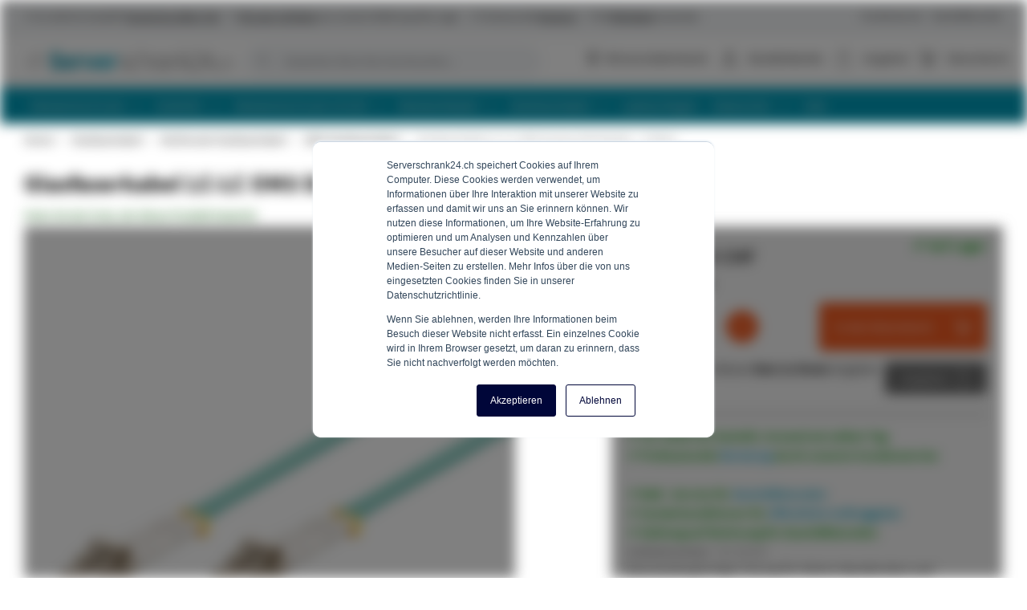

--- FILE ---
content_type: text/html; charset=UTF-8
request_url: https://www.serverschrank24.ch/glasfaserkabel-lc-lc-om3-duplex-patchkabel-3-meter.html
body_size: 26310
content:
 <!doctype html><html lang="de"><head prefix="og: http://ogp.me/ns# fb: http://ogp.me/ns/fb# product: http://ogp.me/ns/product#"> <meta charset="utf-8"/>
<meta name="title" content="Glasfaserkabel LC-LC OM3 Duplex Patchkabel – 3 Meter kopen?"/>
<meta name="description" content="Glasfaserkabel LC-LC OM3 Duplex Patchkabel &ndash; 3 Meter met de beste prijs-/kwaliteitverhouding ✔️Voor 16:00 besteld, vandaag verzonden ✔️9,6 beoordeling"/>
<meta name="robots" content="INDEX,FOLLOW"/>
<meta name="viewport" content="width=device-width, initial-scale=1, maximum-scale=1"/>
<meta name="format-detection" content="telephone=no"/>
<title>Glasfaserkabel LC-LC OM3 Duplex Patchkabel – 3 Meter kopen?</title>
<link  rel="stylesheet"  media="all" href="https://www.serverschrank24.ch/static/version1768905921/_cache/merged/6c081ee8e9bf24898456470315ce846c.min.css" />
<link  rel="stylesheet"  media="screen and (min-width: 768px)" href="https://www.serverschrank24.ch/static/version1768905921/frontend/ElNino/Internetkabel/default/css/styles-l.min.css" />

<link  rel="canonical" href="https://www.serverschrank24.ch/glasfaserkabel-lc-lc-om3-duplex-patchkabel-3-meter.html" />
<link  rel="icon" type="image/x-icon" href="https://www.serverschrank24.ch/media/favicon/stores/25/favicon_serverschrank.ico" />
<link  rel="shortcut icon" type="image/x-icon" href="https://www.serverschrank24.ch/media/favicon/stores/25/favicon_serverschrank.ico" />
  
<link rel="alternate" hreflang="nl" href="https://www.serverkast.com/glasvezel-kabel-lc-lc-om3-laser-optimized-3-m.html" />
<link rel="alternate" hreflang="de" href="https://www.serverschrank24.de/glasfaserkabel-lc-lc-om3-duplex-patchkabel-3-meter.html" />
<link rel="alternate" hreflang="de-ch" href="https://www.serverschrank24.ch/glasfaserkabel-lc-lc-om3-duplex-patchkabel-3-meter.html" />
<link rel="alternate" hreflang="en-gb" href="https://www.serverrack24.com/fibre-optic-cable-lc-lc-om3-laser-optimized-3m.html" />
   <!-- BEGIN GOOGLE ANALYTICS CODE --><!-- END GOOGLE ANALYTICS CODE --> <link rel="preload" href="https://www.serverschrank24.ch/static/version1768905921/frontend/ElNino/Base/default/fonts/icons/IconFont/icon-font.woff" as="font" type="font/woff" crossorigin /><link rel="preload" href="https://www.serverschrank24.ch/static/version1768905921/frontend/ElNino/Base/default/fonts/icons/FontAwesome/fontawesome-webfont.woff" as="font" type="font/woff" crossorigin /><link rel="preload" href="https://www.serverschrank24.ch/static/version1768905921/frontend/ElNino/Base/default/fonts/sourcesanspro/source-sans-pro-v14-latin-regular.woff2" as="font" type="font/woff2" crossorigin /><link rel="preload" href="https://www.serverschrank24.ch/static/version1768905921/frontend/ElNino/Base/default/fonts/sourcesanspro/source-sans-pro-v14-latin-600.woff2" as="font" type="font/woff2" crossorigin /><link rel="preload" href="https://www.serverschrank24.ch/static/version1768905921/frontend/ElNino/Base/default/fonts/sourcesanspro/source-sans-pro-v14-latin-700.woff2" as="font" type="font/woff2" crossorigin />  <link rel="preload" as="script" href="https://www.serverschrank24.ch/static/version1768905921/frontend/ElNino/Internetkabel/de_DE/magepack/bundle-common.min.js"/>  <link rel="preload" as="script" href="https://www.serverschrank24.ch/static/version1768905921/frontend/ElNino/Internetkabel/de_DE/magepack/bundle-product.min.js"/> <!-- Disabled -->  <meta property="og:type" content="product" /><meta property="og:title" content="Glasfaserkabel&#x20;LC-LC&#x20;OM3&#x20;Duplex&#x20;Patchkabel&#x20;&#x2013;&#x20;3&#x20;Meter" /><meta property="og:image" content="https://www.serverschrank24.ch/media/catalog/product/cache/cab57f501a37f98f76316208c215d7f9/L/C/LC-LC-OM3_3.jpg_1.jpg" /><meta property="og:description" content="Glasvezel&#x20;kabel&#x20;LC-LC&#x20;OM3&#x20;&#x28;laser&#x20;optimized&#x29;&#x20;3m" /><meta property="og:url" content="https://www.serverschrank24.ch/glasfaserkabel-lc-lc-om3-duplex-patchkabel-3-meter.html" /> <meta property="product:price:amount" content="6.35"/> <meta property="product:price:currency" content="CHF"/>    <!-- Google Tag Manager --><script data-ommit="text/x-magento-template">(function(w,d,s,l,i){w[l]=w[l]||[];w[l].push({'gtm.start':
                        new Date().getTime(),event:'gtm.js'});var f=d.getElementsByTagName(s)[0],
                    j=d.createElement(s),dl=l!='dataLayer'?'&l='+l:'';j.async=true;j.src=
                    'https://data.serverschrank24.ch/tags.js?id='+i+dl;f.parentNode.insertBefore(j,f);
                })(window,document,'script','dataLayer','GTM-MNP5F7X');</script><!-- End Google Tag Manager --></head><body data-container="body" data-mage-init='{"loaderAjax": {}, "loader": { "icon": "https://www.serverschrank24.ch/static/version1768905921/frontend/ElNino/Base/default/images/loader-2.gif"}}' id="html-body" class="catalog-product-view product-glasfaserkabel-lc-lc-om3-duplex-patchkabel-3-meter categorypath-glasfaserkabel-multimode-om3 category-om3 page-layout-1column"> <!-- Google Tag Manager (noscript) --><noscript><iframe src="https://data.serverschrank24.ch/ns.html?id=GTM-MNP5F7X" height="0" width="0" style="display:none;visibility:hidden"></iframe></noscript><!-- End Google Tag Manager (noscript) -->                 <div class="page-wrapper"><div class="topbar"><div class="topbar-extra-content container"> <span class="topbar-close-top js-topbar-close">Einklappen <i class="icon-sk-caret-down"></i></span> <div class="topbar-extra-content-inner"><div class="row">
<div class="col-xs-12 col-sm-6 col-md-3">
<div class="icon-sk-gift">&nbsp;</div>
<p><strong>Vor 16:00 Uhr bestellt? Versand am selben Tag!</strong></p>
<p>Unser großes Lager ermöglicht einen schnellen Versand der Bestellungen. Wenn ein Produkt nicht vorrätig ist, können wir immer eine passende Lösung anbieten, sodass Ihre Bestellung nach Rücksprache rechtzeitig geliefert wird.</p>
</div>
<div class="col-xs-12 col-sm-6 col-md-3">
<div class="icon-sk-clipboard">&nbsp;</div>
<p><strong>Alles aus eigenem Vorrat unseres 5000m2 großen Lagers lieferbar</strong></p>
<p>Unser Hauptniederlassung befindet sich direkt hinter der deutschen Grenze in den Niederlanden. Dieses geräumige Gebäude besteht aus zwei Büroetagen und einem über 5000m2 grossen Lager. Dies ist einer der Gründe, dass wir einen Mindestvorrat von 1000 Schränken garantieren!</p>
</div>
<div class="col-xs-12 col-sm-6 col-md-3">
<div class="icon-sk-pie-chart">&nbsp;</div>
<p><strong>Professionelle Beratung<br><br></strong></p>
<p>Wir stehen Ihnen werktags von 8.00 bis 17.00 Uhr telefonisch und im Chat zur Verfügung, um all Ihre Fragen zu beantworten und Ihnen eine kompetente Beratung zu bieten. Zudem können Sie uns auch per E-Mail erreichen.</p>
</div>
<div class="col-xs-12 col-sm-6 col-md-3">
<div class="icon-sk-calendar">&nbsp;</div>
<p><strong>Mit Whitelabel versenden<br><br></strong></p>
<p>Es ist möglich, Ihrer Sendung einen kundenspezifischen Lieferschein beizufügen. Alles, was Sie tun müssen, ist, uns Ihr Logo per E-Mail zu schicken, und wir sorgen dafür, dass Ihre Bestellungen mit transparentem Klebeband und einem Lieferschein mit Ihrem Logo verschickt werden.</p>
</div>
</div></div><div class="topbar-close-bottom js-topbar-close"><span class="topbar-close-bottom-text">Kollabieren Vorteile <i class="icon-sk-caret-down"></i></span></div></div><div class="topbar-content js-topbar-unfold"><ul>
<li>✔ Vor 16:00 Uhr bestellt? <strong><span style="text-decoration: underline;">Versand am selben Tag!</span></strong></li>
<li>✔ <span style="text-decoration: underline;"><strong>Ab Lager verfügbar</strong></span> aus unserem 5000m2 großen Lager</li>
<li>✔ Professionelle <span style="text-decoration: underline;"><strong>Beratung</strong></span></li>
<li>✔ Mit <span style="text-decoration: underline;"><strong>Whitelabel</strong></span> versenden</li>
</ul>
<ul class="right">
<li><a href="/kundenservice">Kundenservice</a></li>
<li><a href="/geschaftskunden">Geschäftskunden</a></li>
</ul> </div></div><header class="page-header"><div class="panel wrapper"><div class="panel header"> <a class="action skip contentarea" href="#contentarea"><span> Zum Inhalt springen</span></a></div></div><div class="header content"> <span data-action="toggle-nav" class="action nav-toggle"><span>Navigation umschalten</span></span> <a class="logo" href="https://www.serverschrank24.ch/" title="Serverschrank24.ch" aria-label="store logo"><img src="https://www.serverschrank24.ch/media/logo/stores/25/Serverschrank24ch.svg" title="Serverschrank24.ch" alt="Serverschrank24.ch" width="300" height="39" /></a> <div data-block="minicart" class="minicart-wrapper"><a class="action showcart" rel="nofollow" href="https://www.serverschrank24.ch/checkout/cart/" data-bind="scope: 'minicart_content'"><span class="text">Warenkorb</span> <span class="counter qty empty" data-bind="css: { empty: !!getCartParam('summary_count') == false && !isLoading() }, blockLoader: isLoading"><span class="counter-number"><!-- ko if: getCartParam('summary_count') --><!-- ko text: getCartParam('summary_count').toLocaleString(window.LOCALE) --><!-- /ko --><!-- /ko --></span> <span class="counter-label"><!-- ko if: getCartParam('summary_count') --><!-- ko text: getCartParam('summary_count').toLocaleString(window.LOCALE) --><!-- /ko --><!-- ko i18n: 'items' --><!-- /ko --><!-- /ko --></span></span></a>  <div class="block block-minicart" data-role="dropdownDialog" data-mage-init='{"dropdownDialog":{ "appendTo":"[data-block=minicart]", "triggerTarget":".showcart", "timeout": "2000", "closeOnMouseLeave": false, "closeOnEscape": true, "triggerClass":"active", "parentClass":"active", "buttons":[]}}'><div id="minicart-content-wrapper" data-bind="scope: 'minicart_content'"><!-- ko template: getTemplate() --><!-- /ko --></div></div>  </div>  <div data-block="mini-quote-list" class="aw-ctq mini-quote-list minicart-wrapper"><a class="action showlist" rel="nofollow" href="https://www.serverschrank24.ch/aw_ctq/quoteList/" data-bind="scope: 'mini_quotelist_content'"><span class="text">Angebot</span> <span class="counter qty empty" data-bind=" css: { empty: !!getQuoteListParam('summary_count') == false && !isLoading() }, blockLoader: isLoading"><span class="counter-number"><!-- ko text: getQuoteListParam('summary_qty') --><!-- /ko --></span></span></a> <div class="block block-minicart quote-list-block" data-role="dropdownDialog" data-mage-init='{"dropdownDialog":{ "appendTo":"[data-block=mini-quote-list]", "triggerTarget":".showlist", "timeout": "2000", "closeOnMouseLeave": false, "closeOnEscape": true, "triggerClass":"active", "parentClass":"active", "buttons":[]}}'><div id="mini-quote-list-content-wrapper" data-bind="scope: 'mini_quotelist_content'"><!-- ko template: getTemplate() --><!-- /ko --></div></div></div>   <div class="has-submenu hidden-mobile account-dropdown"><a href="https://www.serverschrank24.ch/customer/account/login/" rel="nofollow">Kundenkonto</a> <ul></ul></div> <div class="header-top-links"><ul>
<li class="hidden-mobile"><a href="/wissensdatenbank"><span class="icon-sk-fa-bulb">&nbsp;</span> Wissensdatenbank</a></li>
</ul></div>  <div class="block block-search"><div class="block block-title"><strong>Suche</strong></div><div class="block block-content"><form class="form minisearch" id="search_mini_form" action="https://www.serverschrank24.ch/catalogsearch/result/" method="get"> <div class="field search"><label class="label" for="search" data-role="minisearch-label"><span>Suche</span></label> <div class="control"><input id="search" data-mage-init='{ "quickSearch": { "formSelector": "#search_mini_form", "url": "https://www.serverschrank24.ch/search/ajax/suggest/", "destinationSelector": "#search_autocomplete", "minSearchLength": "1" } }' type="text" name="q" value="" placeholder="Gesamten&#x20;Store&#x20;hier&#x20;durchsuchen..." class="input-text" maxlength="128" role="combobox" aria-haspopup="false" aria-autocomplete="both" autocomplete="off" aria-expanded="false"/><div id="search_autocomplete" class="search-autocomplete"></div></div></div><div class="actions"><button type="submit" title="Suche" class="action search" aria-label="Search" ><span>Suche</span></button></div></form></div></div></div>  <div class="sections nav-sections"> <div class="section-items nav-sections-items" data-mage-init='{"tabs":{"openedState":"active"}}'>  <div class="section-item-title nav-sections-item-title" data-role="collapsible"><a class="nav-sections-item-switch" data-toggle="switch" href="#store.menu">Menü</a></div><div class="section-item-content nav-sections-item-content" id="store.menu" data-role="content">    <nav class="navigation" data-action="navigation"><ul class="outside-nav" data-mage-init='{"menu":{"responsive":true, "expanded":false, "position":{"my":"left top","at":"left bottom"}}}'><li  class="level0  first level-top parent category-node-16"><a href="/netzwerkschrank/"  class="level-top" ><span>Netzwerkschrank</span></a><ul class="level0 submenu"><li  class="level1  first category-node-67"><a href="/netzwerkschrank/netzwerkschrank-19-zoll/" ><img src="https://www.serverschrank24.ch/media/resized/75/abf1bdbc1d568c9f691185974b68a60b-v6.webp" loading="lazy" class="category-image" alt="Netzwerkschrank 19 Zoll" /><span>Netzwerkschrank 19 Zoll</span></a><span class="category-description"><a href="https://www.serverschrank24.ch/netzwerkschrank/netzwerkschrank-19-zoll/">In 100 verschiedenen Ausführungen erhältlich. Ausgestattet mit Sicherheitsglas oder perforierten Türen. </a></span></li><li  class="level1  category-node-66"><a href="/netzwerkschrank/kleine-serverschranke/" ><img src="https://www.serverschrank24.ch/media/resized/75/edef1b75675a0d30a4193c77d6dd5ab9-v6.webp" loading="lazy" class="category-image" alt="Kleine Serverschränke" /><span>Kleine Serverschränke</span></a><span class="category-description"><a href="https://www.serverschrank24.ch/netzwerkschrank/kleine-serverschranke/">Eignen sich ausgezeichnet für die Platzierung unter Ihrem Schreibtisch. In verschiedenen Maßen lieferbar.</a></span></li><li  class="level1  category-node-64"><a href="/netzwerkschrank/wandschrank/" ><img src="https://www.serverschrank24.ch/media/resized/75/7cb1ff6e0218215bb75c075f8528c2e1-v6.webp" loading="lazy" class="category-image" alt="Wandschrank" /><span>Wandschrank</span></a><span class="category-description"><a href="https://www.serverschrank24.ch/netzwerkschrank/wandschrank/">Geeignet für kleine Installationen. Erhältlich in unterschiedlichen Maßen in den Farben Weiß und Schwarz.</a></span></li><li  class="level1  category-node-68"><a href="/netzwerkschrank/server-rack/" ><img src="https://www.serverschrank24.ch/media/resized/75/047c823e4f988b8361887925737464cb-v6.webp" loading="lazy" class="category-image" alt="Serverracks" /><span>Serverracks</span></a><span class="category-description"><a href="https://www.serverschrank24.ch/netzwerkschrank/server-rack/">Serverracks sind die Lösung für Hitzeprobleme. Diese Racks sind offen und halten die Wärme nicht fest.</a></span></li><li  class="level1  category-node-206"><a href="/netzwerkschrank/montagerahmen/" ><img src="https://www.serverschrank24.ch/media/resized/75/80927ba403fb9f04d2c625bbba373fa9-v6.webp" loading="lazy" class="category-image" alt="Montagerahmen" /><span>Montagerahmen</span></a><span class="category-description"><a href="https://www.serverschrank24.ch/netzwerkschrank/montagerahmen/">Lieber keinen Serverschrank sonder nur einen Wandbügel? Entscheiden Sie sich dann für unsere Montagerahmen</a></span></li><li  class="level1  last category-node-1218"><a href="/netzwerkschrank/outdoor-serverschrank/" ><img src="https://www.serverschrank24.ch/media/resized/75/5947c2e05c3f6e6d1a963b47c643d389-v6.webp" loading="lazy" class="category-image" alt="Outdoor Serverschränke" /><span>Outdoor Serverschränke</span></a><span class="category-description"><a href="https://www.serverschrank24.ch/netzwerkschrank/outdoor-serverschrank/">IP55 Outdoor Serverschränke sind wetterfest und schützen Ihr Netzwerk vor äußeren Einflüssen. </a></span></li></ul></li><li  class="level0  level-top parent category-node-17"><a href="/zubehor/"  class="level-top" ><span>Zubehör</span></a><ul class="level0 submenu"><li  class="level1  first category-node-71"><a href="/zubehor/kabelmanagement/" ><img src="https://www.serverschrank24.ch/media/resized/75/1aa24e9df5f9e9e0b32db0c140d6cbca-v6.webp" loading="lazy" class="category-image" alt="Kabelmanagement" /><span>Kabelmanagement</span></a><span class="category-description"><a href="https://www.serverschrank24.ch/zubehor/kabelmanagement/">Mit 19“ Kabelführungen speziell für Serverschränke kann die Verkabelung im Serverschrank sorgfältig strukturiert werden.</a></span></li><li  class="level1  category-node-80"><a href="/zubehor/fachboden/" ><img src="https://www.serverschrank24.ch/media/resized/75/1cf47d508c00b14706f0384ef87d85c5-v6.webp" loading="lazy" class="category-image" alt="Fachböden" /><span>Fachböden</span></a><span class="category-description"><a href="https://www.serverschrank24.ch/zubehor/fachboden/">Mit Fachböden installieren Sie auch Komponenten ohne 19“ Profil schnell und einfach in Ihrem Serverschrank.</a></span></li><li  class="level1  category-node-74"><a href="/zubehor/abschliessbare-schubladen/" ><img src="https://www.serverschrank24.ch/media/resized/75/f89702a966d8684088bb3804909af93e-v6.webp" loading="lazy" class="category-image" alt="Abschliessbare Schubladen" /><span>Abschliessbare Schubladen</span></a><span class="category-description"><a href="https://www.serverschrank24.ch/zubehor/abschliessbare-schubladen/">Dokumente zentral und sicher bewahren in 19 Zoll Schubladen für Serverschränke. In verschiedenen Größen lieferbar.</a></span></li><li  class="level1  category-node-84"><a href="/zubehor/profilschienen/" ><img src="https://www.serverschrank24.ch/media/resized/75/c7a485440d4ae3cfefbe092482285585-v6.webp" loading="lazy" class="category-image" alt="Geräteträger" /><span>Geräteträger</span></a><span class="category-description"><a href="https://www.serverschrank24.ch/zubehor/profilschienen/">Geräte die nicht in einem 19” Patch- oder Serverschrank passen, können mit einem L-Profil montiert werden. </a></span></li><li  class="level1  category-node-70"><a href="/zubehor/patchpanel/" ><img src="https://www.serverschrank24.ch/media/resized/75/f5623f7b2501d4785ec7ba674d791856-v6.webp" loading="lazy" class="category-image" alt="Patchpanel und Keystone Buchsen" /><span>Patchpanel und Keystone Buchsen</span></a><span class="category-description"><a href="https://www.serverschrank24.ch/zubehor/patchpanel/">Patchpanels sind erhältlich mit 8, 12, 24 und 48 Anschlüssen. Keystone Buchsen für Cat5e, Cat6 und Cat6a.</a></span></li><li  class="level1  category-node-85"><a href="/zubehor/ethernet-switches/" ><img src="https://www.serverschrank24.ch/media/resized/75/26c69cb995b4ee81f6ff90852fef30f0-v6.webp" loading="lazy" class="category-image" alt="Ethernet Switches" /><span>Ethernet Switches</span></a><span class="category-description"><a href="https://www.serverschrank24.ch/zubehor/ethernet-switches/">Mit dem passenden Ethernet Switch verteilen Sie Ihr Netzwerksignal an das gesamte Netzwerk.</a></span></li><li  class="level1  category-node-72"><a href="/zubehor/blindabdeckungen/" ><img src="https://www.serverschrank24.ch/media/resized/75/26fbaf56ba211f3195a76ceac3be08f5-v6.webp" loading="lazy" class="category-image" alt="Blindabdeckungen" /><span>Blindabdeckungen</span></a><span class="category-description"><a href="https://www.serverschrank24.ch/zubehor/blindabdeckungen/">Verschließen Sie Leerräume und behalten Sie die Übersicht in Ihrem Serverschrank.</a></span></li><li  class="level1  category-node-76"><a href="/zubehor/19-steckdosenleisten/" ><img src="https://www.serverschrank24.ch/media/resized/75/39f3fd752f55a6b0bc416eaabfc10b8f-v6.webp" loading="lazy" class="category-image" alt="19’’ Steckdosenleisten" /><span>19’’ Steckdosenleisten</span></a><span class="category-description"><a href="https://www.serverschrank24.ch/zubehor/19-steckdosenleisten/">Steckdosenleisten zur Montage am 19“-Profil. Verschiedene Ausführungen.</a></span></li><li  class="level1  category-node-77"><a href="/zubehor/luftungssystem/" ><img src="https://www.serverschrank24.ch/media/resized/75/67abe409e449a5fd60ce361cf1307411-v6.webp" loading="lazy" class="category-image" alt="Lüftungssystem" /><span>Lüftungssystem</span></a><span class="category-description"><a href="https://www.serverschrank24.ch/zubehor/luftungssystem/">Schützen Sie Ihre Netzwerktechnik vor Überhitzung. Installieren Sie ein Lüftungssystem speziell für Serverschränke.</a></span></li><li  class="level1  category-node-88"><a href="/zubehor/beleuchtung-serverschrank/" ><img src="https://www.serverschrank24.ch/media/resized/75/73459238b134748280e7daea8a366b6e-v6.webp" loading="lazy" class="category-image" alt="Beleuchtung Serverschrank" /><span>Beleuchtung Serverschrank</span></a><span class="category-description"><a href="https://www.serverschrank24.ch/zubehor/beleuchtung-serverschrank/">Mit 19“ Beleuchtungen sorgen Sie für optimale Bedingungen für Wartung, Montage und Design in Ihrem Serverschrank.</a></span></li><li  class="level1  category-node-87"><a href="/zubehor/sockel/" ><img src="https://www.serverschrank24.ch/media/resized/75/21606120b88d57d68612c190473ff765-v6.webp" loading="lazy" class="category-image" alt="Sockel" /><span>Sockel</span></a><span class="category-description"><a href="https://www.serverschrank24.ch/zubehor/sockel/">Mit einem Sockel verschließen Sie den Freiraum unter dem Serverschrank und sorgen für einen sauberen Abschluss.</a></span></li><li  class="level1  category-node-81"><a href="/zubehor/befestigungsmaterial/" ><img src="https://www.serverschrank24.ch/media/resized/75/7df8f3d3c892e7b9434429807fd22d4f-v6.webp" loading="lazy" class="category-image" alt="Befestigungsmaterial" /><span>Befestigungsmaterial</span></a><span class="category-description"><a href="https://www.serverschrank24.ch/zubehor/befestigungsmaterial/">Hier finden Sie neben Befestigungsmaterial auch das passende Werkzeug um die Montage zu erleichtern.</a></span></li><li  class="level1  category-node-83"><a href="/zubehor/rader/" ><img src="https://www.serverschrank24.ch/media/resized/75/df954d0c53541d94db3b836ddec1aa90-v6.webp" loading="lazy" class="category-image" alt="Rollen und Stellfüße" /><span>Rollen und Stellfüße</span></a><span class="category-description"><a href="https://www.serverschrank24.ch/zubehor/rader/">Unter Ihrem Serverschrank können verschiedene Rollen montiert werden.</a></span></li><li  class="level1  category-node-679"><a href="/zubehor/schlosser-und-schlussel/" ><img src="https://www.serverschrank24.ch/media/resized/75/711d400edf702a87588bd5712c825e05-v6.webp" loading="lazy" class="category-image" alt="Schlösser und Schlüssel" /><span>Schlösser und Schlüssel</span></a><span class="category-description"><a href="https://www.serverschrank24.ch/zubehor/schlosser-und-schlussel/">Für mehr Sicherheit und Kontrolle können verschieden Schlösser in den Türen montiert werden.</a></span></li><li  class="level1  category-node-91"><a href="/zubehor/usv/" ><img src="https://www.serverschrank24.ch/media/resized/75/740182fab1630f2a5bc8da10b276620b-v6.webp" loading="lazy" class="category-image" alt="USV Notstromversorgung" /><span>USV Notstromversorgung</span></a><span class="category-description"><a href="https://www.serverschrank24.ch/zubehor/usv/">Um Serverausfälle und Datenverluste zu vermeiden, installieren Sie eine Notstromversorgung in Ihrem Serverschrank. </a></span></li><li  class="level1  category-node-1263"><a href="/zubehor/din-schienen-hutschienen/" ><img src="https://www.serverschrank24.ch/media/resized/75/5ca66846343dc959ed2ec07e9b723667-v6.webp" loading="lazy" class="category-image" alt="DIN Schienen - Hutschienen" /><span>DIN Schienen - Hutschienen</span></a><span class="category-description"><a href="https://www.serverschrank24.ch/zubehor/din-schienen-hutschienen/">Mit DIN Schienen integrieren Sie elektrotechnische Bauteile übersichtlich in Ihrem 19 Zoll Netzwerk- oder Serverschrank.</a></span></li><li  class="level1  category-node-78"><a href="/zubehor/kvm-konsole/" ><img src="https://www.serverschrank24.ch/media/resized/75/d2faa4df3cc0fcfc4259e1729443a077-v6.webp" loading="lazy" class="category-image" alt="KVM Konsole" /><span>KVM Konsole</span></a><span class="category-description"><a href="https://www.serverschrank24.ch/zubehor/kvm-konsole/">Steuern Sie ihr Netzwerk von einem zentralen Punkt aus. Vollausgestattete Module mit LCD Display und Tastatur.</a></span></li><li  class="level1  category-node-73"><a href="/zubehor/stromkabel/" ><img src="https://www.serverschrank24.ch/media/resized/75/42d14de5eeca185696fbd1e01900d89a-v6.webp" loading="lazy" class="category-image" alt="Stromkabel" /><span>Stromkabel</span></a><span class="category-description"><a href="https://www.serverschrank24.ch/zubehor/stromkabel/">Große Auswahl an Stromkabeln für eine optimale Stromversorgung im Serverschrank.</a></span></li><li  class="level1  category-node-90"><a href="/zubehor/datenanschlussdose/" ><img src="https://www.serverschrank24.ch/media/resized/75/28a70fd9a452f3bf475dd3cf7e937ecc-v6.webp" loading="lazy" class="category-image" alt="Datenanschlussdosen" /><span>Datenanschlussdosen</span></a><span class="category-description"><a href="https://www.serverschrank24.ch/zubehor/datenanschlussdose/">Anschlussdosen für Netzwerkkabel. Verschiedene Ausführungen in unserem Sortiment erhältlich.</a></span></li><li  class="level1  category-node-672"><a href="/zubehor/kabeltrommeln/" ><img src="https://www.serverschrank24.ch/media/resized/75/abc341942175dab70a73d2696aed8ca9-v6.webp" loading="lazy" class="category-image" alt="Kabeltrommeln" /><span>Kabeltrommeln</span></a><span class="category-description"><a href="https://www.serverschrank24.ch/zubehor/kabeltrommeln/">Kabeltrommeln zum Verteilen und Verlängern des Stromanschlusses für den Serverschrank.</a></span></li><li  class="level1  category-node-79"><a href="/zubehor/sonstiges-zubehor/" ><img src="https://www.serverschrank24.ch/media/resized/75/02cf4358eca1b9f5f145e0191bafd5cb-v6.webp" loading="lazy" class="category-image" alt="Sonstiges Zubehör " /><span>Sonstiges Zubehör </span></a><span class="category-description"><a href="https://www.serverschrank24.ch/zubehor/sonstiges-zubehor/">Das ideale Zubehör für alle Serverschränke finden Sie hier!</a></span></li><li  class="level1  last category-node-1352"><a href="/zubehor/weisse-accessoires/" ><img src="https://www.serverschrank24.ch/media/resized/75/781b78e3ddbcddf8f2965a28747715c1-v6.webp" loading="lazy" class="category-image" alt="Weiße Accessoires" /><span>Weiße Accessoires</span></a></li></ul></li><li  class="level0  level-top parent category-node-63"><a href="/10-zoll/"  class="level-top" ><span>Netzwerkschrank 10 Zoll</span></a><ul class="level0 submenu"><li  class="level1  first category-node-266"><a href="/10-zoll/10-zoll-schrank/" ><img src="https://www.serverschrank24.ch/media/resized/75/6d655a83eea2265f03273a5b80202f69-v6.webp" loading="lazy" class="category-image" alt="10 Zoll Schrank" /><span>10 Zoll Schrank</span></a><span class="category-description"><a href="https://www.serverschrank24.ch/10-zoll/10-zoll-schrank/">10 Zoll Schränke eignen sich für kleine Netzwerke, die professionelle eingerichtet werden sollen.</a></span></li><li  class="level1  category-node-267"><a href="/10-zoll/zubehor/" ><img src="https://www.serverschrank24.ch/media/resized/75/a8f0560ca1e7592beeccc4aca7b8b980-v6.webp" loading="lazy" class="category-image" alt="10 Zoll Zubehör" /><span>10 Zoll Zubehör</span></a><span class="category-description"><a href="https://www.serverschrank24.ch/10-zoll/zubehor/">Nutzen Sie mit 10 Zoll Zubehör den Platz ih Ihrem 10" Netzwerkschrank optimal aus. Fachboden, Patchpanel, Steckdosenleiste und Kabelmanagement sorgen für eine übersichtliche Netzwerkzentrale.</a></span></li><li  class="level1  last category-node-1128"><a href="/10-zoll/10-inch-switch/" ><img src="https://www.serverschrank24.ch/media/resized/75/d7cb8c83df4f9ed66303e2273055b585-v6.webp" loading="lazy" class="category-image" alt="10 inch Ethernet Switches" /><span>10 inch Ethernet Switches</span></a><span class="category-description"><a href="https://www.serverschrank24.ch/10-zoll/10-inch-switch/">10 Zoll Ethernet Switche werden direkt in Ihrem 10" Netzwerkschrank befestigt. Das spart Platz und verbessert die Benutzerfreundlichkeit.</a></span></li></ul></li><li  class="level0  level-top parent category-node-18"><a href="/netzwerkkabel/"  class="level-top" ><span>Netzwerkkabel</span></a><ul class="level0 submenu"><li  class="level1  first category-node-258"><a href="/netzwerkkabel/cat-5e/" ><img src="https://www.serverschrank24.ch/media/resized/75/cb39c30a6a007be8963166cd23096f41-v6.webp" loading="lazy" class="category-image" alt="CAT 5e Netzwerkkabel" /><span>CAT 5e Netzwerkkabel</span></a></li><li  class="level1  category-node-259"><a href="/netzwerkkabel/cat-6/" ><img src="https://www.serverschrank24.ch/media/resized/75/6549aec5c4e4808952ac21627defebb8-v6.webp" loading="lazy" class="category-image" alt="CAT 6 Netzwerkkabel" /><span>CAT 6 Netzwerkkabel</span></a></li><li  class="level1  parent category-node-260"><a href="/netzwerkkabel/cat-6a/" ><img src="https://www.serverschrank24.ch/media/resized/75/9904db96c3eadc32f4f1806515364f4d-v6.webp" loading="lazy" class="category-image" alt="CAT 6a Netzwerkkabel" /><span>CAT 6a Netzwerkkabel</span></a><ul class="level1 submenu"><li  class="level2  first last category-node-11663"><a href="/netzwerkkabel/cat-6a/cat6a-outdoorkabel/" ><span>CAT6a Outdoorkabel</span></a></li></ul></li><li  class="level1  category-node-338"><a href="/netzwerkkabel/cat-7/" ><img src="https://www.serverschrank24.ch/media/resized/75/de06d0ab435ff6647ad6bd9a47f36f78-v6.webp" loading="lazy" class="category-image" alt="CAT 7 Netzwerkkabel" /><span>CAT 7 Netzwerkkabel</span></a></li><li  class="level1  parent category-node-1361"><a href="/netzwerkkabel/cat-8-netzwerkkabel/" ><img src="https://www.serverschrank24.ch/media/resized/75/53a797a032074874e7bca4165326e873-v6.webp" loading="lazy" class="category-image" alt="CAT 8 Netzwerkkabel" /><span>CAT 8 Netzwerkkabel</span></a><ul class="level1 submenu"><li  class="level2  first last category-node-1365"><a href="/netzwerkkabel/cat-8-netzwerkkabel/cat8-patchkabels/" ><span>Cat8 patchkabels</span></a></li></ul></li><li  class="level1  category-node-1129"><a href="/netzwerkkabel/outdoor-netzwerkkabel/" ><img src="https://www.serverschrank24.ch/media/resized/75/81b79d1c297e89bafd926bc91d1d8473-v6.webp" loading="lazy" class="category-image" alt="Outdoor Netzwerkkabel" /><span>Outdoor Netzwerkkabel</span></a><span class="category-description"><a href="https://www.serverschrank24.ch/netzwerkkabel/outdoor-netzwerkkabel/">Verlegen Sie Ihr Netzwerk von einem Gebäude zum anderen oder vom Haus zur Gartenlaube, ohne Kabelkanäle im Boden zu verlegen. Outdoorkabel bieten Schutz vor äußeren Einflüssen. In Cat5e, Cat6 und Cat6a erhältlich. Diverse Ausführungen und Längen erhältlich.</a></span></li><li  class="level1  category-node-261"><a href="/netzwerkkabel/belden/" ><img src="https://www.serverschrank24.ch/media/resized/75/53c845ab714f945531dba03e0b40dadd-v6.webp" loading="lazy" class="category-image" alt="Professionelle Netzwerkkabel - BELDEN" /><span>Professionelle Netzwerkkabel - BELDEN</span></a></li><li  class="level1  category-node-111"><a href="/netzwerkkabel/netzwerkstecker/" ><img src="https://www.serverschrank24.ch/media/resized/75/f291d093cdee762570cac643d1d5dac5-v6.webp" loading="lazy" class="category-image" alt="Netzwerkstecker" /><span>Netzwerkstecker</span></a><span class="category-description"><a href="https://www.serverschrank24.ch/netzwerkkabel/netzwerkstecker/">Cat5e Netzwerkstecker
Cat6 Netzwerkstecker
Cat6a Netzwerkstecker
Cat7 Netzwerkstecker
RJ11 Stecker
Patchkabelkupplung
Kabelverbinder</a></span></li><li  class="level1  category-node-262"><a href="/netzwerkkabel/utp-zubehor/" ><img src="https://www.serverschrank24.ch/media/resized/75/385e5f21cb61d4580d3c3de725004c19-v6.webp" loading="lazy" class="category-image" alt="Netzwerk Zubehör" /><span>Netzwerk Zubehör</span></a></li><li  class="level1  category-node-94"><a href="/netzwerkkabel/werkzeug-utp/" ><img src="https://www.serverschrank24.ch/media/resized/75/8a97e3a82168ed122019c87272eefc25-v6.webp" loading="lazy" class="category-image" alt="Netzwerk Werkzeug" /><span>Netzwerk Werkzeug</span></a></li><li  class="level1  last category-node-1146"><a href="/netzwerkkabel/keystones/" ><img src="https://www.serverschrank24.ch/media/resized/75/e14b1148e7b0854c56449600f2a48315-v6.webp" loading="lazy" class="category-image" alt="Keystones" /><span>Keystones</span></a><span class="category-description"><a href="https://www.serverschrank24.ch/netzwerkkabel/keystones/">Bauen Sie mit Keystones Ihr individuelles Patchpanel oder Datendosen. In Cat5e, Cat6, Cat6a, UTP und STP erhältlich.</a></span></li></ul></li><li  class="level0  level-top parent category-node-20"><a href="/glasfaserkabel/"  class="level-top" ><span>Glasfaserkabel</span></a><ul class="level0 submenu"><li  class="level1  first category-node-551"><a href="/glasfaserkabel/singlemode/" ><img src="https://www.serverschrank24.ch/media/resized/75/e51e516bf581e6e9ca43549b6dba63a3-v6.webp" loading="lazy" class="category-image" alt="Singlemode Glasfaserkabel" /><span>Singlemode Glasfaserkabel</span></a><span class="category-description"><a href="https://www.serverschrank24.ch/glasfaserkabel/singlemode/">Single Mode Glasfaserkabel für hohe Geschwindigkeiten auch über lange Entfernungen.</a></span></li><li  class="level1  category-node-554"><a href="/glasfaserkabel/multimode/" ><img src="https://www.serverschrank24.ch/media/resized/75/c3ed60291650ee4c46e53fb9569e36da-v6.webp" loading="lazy" class="category-image" alt="Multimode Glasfaserkabel" /><span>Multimode Glasfaserkabel</span></a><span class="category-description"><a href="https://www.serverschrank24.ch/glasfaserkabel/multimode/">Multimode Glasfaserkabel sind besonders geeignet für hohe Bandbreiten.</a></span></li><li  class="level1  category-node-559"><a href="/glasfaserkabel/glasfaser-zubehoer/" ><img src="https://www.serverschrank24.ch/media/resized/75/0e245007790bd5fd766f6a7cf80b50c9-v6.webp" loading="lazy" class="category-image" alt="Glasfaser Zubehör" /><span>Glasfaser Zubehör</span></a><span class="category-description"><a href="https://www.serverschrank24.ch/glasfaserkabel/glasfaser-zubehoer/">Alles notwendige Zubehör zur Installation Ihres kompletten Glasfaser Netzwerkes.</a></span></li><li  class="level1  last category-node-567"><a href="/glasfaserkabel/glasfaserwerkzeug/" ><img src="https://www.serverschrank24.ch/media/resized/75/bf27d209e1479f25b3e4e8bece5b4d9c-v6.webp" loading="lazy" class="category-image" alt="Glasfaserwerkzeug" /><span>Glasfaserwerkzeug</span></a><span class="category-description"><a href="https://www.serverschrank24.ch/glasfaserkabel/glasfaserwerkzeug/">Werkzeug für die Installation und Montage eines Glasfasernetzwerks.</a></span></li></ul></li><li  class="level0  level-top category-node-1047"><a href="/aver-laptop-wagen/"  class="level-top" ><span>Laptop Wagen</span></a></li><li  class="level0  level-top parent category-node-11749"><a href="/datacenter/"  class="level-top" ><span>Datacenter</span></a><ul class="level0 submenu"><li  class="level1  first category-node-11750"><a href="/datacenter/datacenter-schranke/" ><img src="https://www.serverschrank24.ch/media/resized/75/a46eb21a787fa70a9007ff2b17c375d8-v6.webp" loading="lazy" class="category-image" alt="Datacenterschränke" /><span>Datacenterschränke</span></a></li><li  class="level1  last category-node-11751"><a href="/datacenter/datacenter-zubehor/" ><img src="https://www.serverschrank24.ch/media/resized/75/7c62f7a49de37392045fa432e1bd6113-v6.webp" loading="lazy" class="category-image" alt="Datacenterzubehör" /><span>Datacenterzubehör</span></a></li></ul></li><li  class="level0  level-top category-node-11745"><a href="/sale/"  class="level-top" ><span>Sale</span></a></li><li  class="level0  last level-top blog blog-menu-item-node"><a href="/wissensdatenbank"  class="level-top" ><span>Wissensdatenbank</span></a></li> </ul></nav></div>   <div class="section-item-title nav-sections-item-title" data-role="collapsible"><a class="nav-sections-item-switch" data-toggle="switch" href="#store-account">Konto</a></div><div class="section-item-content nav-sections-item-content" id="store-account" data-role="content"> <nav class="navigation"><ul class="outside-nav ui-menu">  <li><a rel="nofollow" href="https://www.serverschrank24.ch/customer/account/login/" id="idc7rslPQ3" >Kunden Log-In</a></li> <li><a rel="nofollow" href="https://www.serverschrank24.ch/customer/account/create/" id="idD8GjWZyB" >Ein Konto erstellen</a></li> </ul></nav></div></div></div></header> <div class="breadcrumbs"><ul class="items"><li class="item home"><a href="https://www.serverschrank24.ch/">Home</a></li>  <li class="item category"><a href="https://www.serverschrank24.ch/glasfaserkabel/">Glasfaserkabel</a></li>  <li class="item category"><a href="https://www.serverschrank24.ch/glasfaserkabel/multimode/">Multimode Glasfaserkabel</a></li>  <li class="item category"><a href="https://www.serverschrank24.ch/glasfaserkabel/multimode/om3/">OM3 Glasfaserkabel</a></li>  <li class="item product"><strong>Glasfaserkabel LC-LC OM3 Duplex Patchkabel – 3 Meter</strong></li></ul></div><main id="maincontent" class="page-main"> <a id="contentarea" tabindex="-1"></a><div class="page messages"> <div data-placeholder="messages"></div> <div data-bind="scope: 'messages'"><!-- ko if: cookieMessagesObservable() && cookieMessagesObservable().length > 0 --><div aria-atomic="true" role="alert" class="messages" data-bind="foreach: { data: cookieMessagesObservable(), as: 'message' }"><div data-bind="attr: { class: 'message-' + message.type + ' ' + message.type + ' message', 'data-ui-id': 'message-' + message.type }"><div data-bind="html: $parent.prepareMessageForHtml(message.text)"></div></div></div><!-- /ko --><div aria-atomic="true" role="alert" class="messages" data-bind="foreach: { data: messages().messages, as: 'message' }, afterRender: purgeMessages"><div data-bind="attr: { class: 'message-' + message.type + ' ' + message.type + ' message', 'data-ui-id': 'message-' + message.type }"><div data-bind="html: $parent.prepareMessageForHtml(message.text)"></div></div></div></div></div>  <div class="page-title-wrapper&#x20;product"><h1 class="page-title"  ><span class="base" data-ui-id="page-title-wrapper" >Glasfaserkabel LC-LC OM3 Duplex Patchkabel – 3 Meter</span></h1></div><div class="columns"><div class="column main"><input name="form_key" type="hidden" value="RTJ9BjymD20jWmBV" />         <div class="product-reviews-summary empty"><div class="reviews-actions"><a class="action add" href="https://www.serverschrank24.ch/glasfaserkabel-lc-lc-om3-duplex-patchkabel-3-meter.html#review-form">Seien Sie der Erste, der dieses Produkt bewertet</a></div></div><div class="product media"> <a id="gallery-prev-area" tabindex="-1"></a><div class="action-skip-wrapper"> <a class="action skip gallery-next-area" href="#gallery-next-area"><span> Zum Ende der Bildgalerie springen</span></a></div>   <div class="gallery-placeholder disable-thumbs" data-gallery-role="gallery-placeholder"><img alt="Glasfaserkabel&#x20;LC-LC&#x20;OM3&#x20;Duplex&#x20;Patchkabel&#x20;&#x2013;&#x20;3&#x20;Meter" class="gallery-placeholder__image" src="https://www.serverschrank24.ch/media/catalog/product/cache/ee4b06c59685106db41318dd47c24575/L/C/LC-LC-OM3_3.jpg_1.jpg" width="800" height="800" /></div> <div class="action-skip-wrapper"> <a class="action skip gallery-prev-area" href="#gallery-prev-area"><span> Zum Anfang der Bildgalerie springen</span></a></div> <a id="gallery-next-area" tabindex="-1"></a></div><div class="product-info-main"><div class="product-info-price"><div class="price-box price-final_price logged-out" data-role="priceBox" data-product-id="1307" data-price-box="product-id-1307">       <span class="price-container price-final_price&#x20;logged-out&#x20;tax"    >     <span id="price-excluding-tax-product-price-1307" data-label="Exkl.&#x20;Steuern" data-price-amount="6.35" data-price-type="basePrice" class="price-wrapper price-excluding-tax"><span class="price">6,35 CHF</span></span>    <span  id="price-including-tax-product-price-1307" data-label="Inkl.&#x20;MwSt." data-price-amount="6.35" data-price-type="finalPrice" class="price-wrapper price-including-tax" ><span class="price">6,35 CHF</span></span>  </span>   </div>        <div class="stock available stock-level-ok" title="Verf&#xFC;gbarkeit"> ✔ <span>Auf Lager</span> </div> </div>     <div class="product-add-form "><form data-product-sku="GV-20103" action="https://www.serverschrank24.ch/checkout/cart/add/uenc/aHR0cHM6Ly93d3cuc2VydmVyc2NocmFuazI0LmNoL2dsYXNmYXNlcmthYmVsLWxjLWxjLW9tMy1kdXBsZXgtcGF0Y2hrYWJlbC0zLW1ldGVyLmh0bWw~/product/1307/" method="post" id="product_addtocart_form"><input type="hidden" name="product" value="1307" /><input type="hidden" name="selected_configurable_option" value="" /><input type="hidden" name="related_product" id="related-products-field" value="" /><input type="hidden" name="item" value="1307" /><input name="form_key" type="hidden" value="RTJ9BjymD20jWmBV" />     <div class="box-tocart"><div class="fieldset row"> <div class="col-xxs-6"><div class="control js-control field qty"><span class="qty-down js-qty-down"></span> <input type="number" name="qty" id="qty" min="0" value="1" title="Menge" class="js-qty input-text qty" data-validate="&#x7B;&quot;required-number&quot;&#x3A;true,&quot;validate-item-quantity&quot;&#x3A;&#x7B;&quot;maxAllowed&quot;&#x3A;10000000&#x7D;&#x7D;" /><span class="qty-up js-qty-up"></span></div></div> <div class="col-xxs-6"><button type="submit" title="In&#x20;den&#x20;Warenkorb" class="action primary tocart" id="product-addtocart-button" disabled><span>In den Warenkorb</span></button></div></div></div>   <div class="box-quote"><span data-source="Oder&#x20;wollen&#x20;Sie&#x20;dieses&#x20;&lt;b&gt;Item&#x20;&#x25;1x&#x20;Ihrem&lt;&#x2F;b&gt;&#x20;Angebot&#x20;hinzuf&#xFC;gen&#x3F;" class="js-qty-target">Oder wollen Sie dieses <b>Item 1x Ihrem</b> Angebot hinzufügen?</span> <button type="submit" title="Angebot" class="action secondary offer" id="product_addtoquotelist_button" data-mage-init='{"awCtqAddToQuoteListButton": {"isProductPage": true}}' disabled>Angebot</button></div>    </form></div><div class="product-social-links"> <div class="product-addto-links" data-role="add-to-links"></div>  </div> <div class="prod-usp"><strong><span style="color: #009600;">✔ Vor 16:00 Uhr bestellt, Versand am selben Tag<br>✔ Professionelle <a href="/geschaftskunden/uber-uns">Beratung</a> durch unseren Kundenservice<br><br></span></strong></div>
<div class="prod-usp"><strong><span style="color: #009600;">✔ B2B - Service für <a href="/geschaftskunden">Geschäftskunden</a> <br></span></strong><strong><span style="color: #009600;">✔ Sonderkonditionen für <a href="/beschaffung-offentliche-auftraggeber">öffentliche Auftraggeber</a></span></strong></div>
<div class="prod-usp"><strong><span style="color: #009600;">✔ Zahlung auf Rechnung für Geschäftskunden</span></strong></div>  <div class="product-info-stock-sku">   <div class="product attribute sku"> <strong class="type">Artikelnummer</strong>  <div class="value" >GV-20103 </div></div></div>   <div class="product attribute description"> <div class="value" ><p>Eine kosteng&uuml;nstige L&ouml;sung f&uuml;r h&ouml;here Bandbreiten und &Uuml;bertragungsraten sowie zur &Uuml;berbr&uuml;ckung von l&auml;ngeren Abst&auml;nden mit weniger Verlust als 62,5/125-LWL-Kabel. Dieses Kabel wurde f&uuml;r den Gebrauch mit neueren Komponenten mit kleineren Blenden entwickelt und ist voll kompatibel mit Multimode-Anwendungen. Der LSZH-Mantel besteht aus Materialien, die die Rauch- und Halogenemissionen mindern, wenn das Kabel extremen Temperaturen ausgesetzt wird.</p>
<ul>
<li>LWL Duplex-Patchkabel&nbsp;Multimode&nbsp;50/125&micro;m OM3, LC-LC</li>
<li>L&auml;nge: 3 Meter</li>
<li>Qualit&auml;t Mantel : LSZH (halogenfrei)</li>
<li>mit Messprotokoll.</li>
<li>Reichweite: 100 Mbit /s: OM 2/3/4 = 500m 1 Gbit/s: OM2 = 500m; OM3 / OM4 1100m 10 Gbit/s: OM2 = 82m; OM3 = 300m; OM4 = 550m</li>
<li>Farbe: Aqua&nbsp;</li>
</ul> </div></div></div>    <div class="sticky-cart"><div class="sticky-cart-container"><figure><img loading="lazy" src="https://www.serverschrank24.ch/media/catalog/product/cache/8679e6786ae1cde5db7f47ec47c4eec5/L/C/LC-LC-OM3_3.jpg_1.jpg" alt="Glasfaserkabel LC-LC OM3 Duplex Patchkabel – 3 Meter"></figure><div class="sticky-cart-info"><span class="sticky-cart-title">Glasfaserkabel LC-LC OM3 Duplex Patchkabel – 3 Meter</span> <div class="price-box price-final_price logged-out" data-role="priceBox" data-product-id="1307" data-price-box="product-id-1307">       <span class="price-container price-final_price&#x20;logged-out&#x20;tax"    >     <span id="price-excluding-tax-product-price-1307" data-label="Exkl.&#x20;Steuern" data-price-amount="6.35" data-price-type="basePrice" class="price-wrapper price-excluding-tax"><span class="price">6,35 CHF</span></span>    <span  id="price-including-tax-product-price-1307" data-label="Inkl.&#x20;MwSt." data-price-amount="6.35" data-price-type="finalPrice" class="price-wrapper price-including-tax" ><span class="price">6,35 CHF</span></span>  </span>   </div></div><div><button type="submit" class="action primary tocart invisible" disabled></button></div></div></div>  <div class="product info detailed"> <div class="product data items"> <div class="data item title" data-role="collapsible" id="tab-label-additional"><a class="data switch" tabindex="-1" data-toggle="trigger" href="#additional" id="tab-label-additional-title">Weitere Informationen</a></div> <div class="data item title" data-role="collapsible" id="tab-label-reviews"><a class="data switch" tabindex="-1" data-toggle="trigger" href="#reviews" id="tab-label-reviews-title">Bewertungen</a></div> <div class="data item title" data-role="collapsible" id="tab-label-aw_blog_product_post_list"><a class="data switch" tabindex="-1" data-toggle="trigger" href="#aw_blog_product_post_list" id="tab-label-aw_blog_product_post_list-title">Verwandte Blog-Artikel <span class="counter">3</span></a></div> <div class="data item title" data-role="collapsible" id="tab-label-product.comments"><a class="data switch" tabindex="-1" data-toggle="trigger" href="#product.comments" id="tab-label-product.comments-title">Fragen und Antworten</a></div>    <div class="data item content" style="" aria-labelledby="tab-label-additional-title" id="additional" data-role="content">   <div class="additional-attributes-wrapper"><p class="product-attribute-heading"><strong>Kurzinformation</strong></p> <div class="row"><div class="col-xxs-6"><div class="product-attribute-label">Artikelnummer</div></div><div class="col-xxs-6" data-th="Artikelnummer"><div class="product-attribute-value"> GV-20103 </div></div></div> <div class="row"><div class="col-xxs-6"><div class="product-attribute-label">EAN</div></div><div class="col-xxs-6" data-th="EAN"><div class="product-attribute-value"> 8720289751906 </div></div></div> <div class="row"><div class="col-xxs-6"><div class="product-attribute-label">Versandart</div></div><div class="col-xxs-6" data-th="Versandart"><div class="product-attribute-value"> Paket </div></div></div> <div class="row"><div class="col-xxs-6"><div class="product-attribute-label">Farbe</div></div><div class="col-xxs-6" data-th="Farbe"><div class="product-attribute-value"> Türkis </div></div></div> <div class="row"><div class="col-xxs-6"><div class="product-attribute-label">Länge</div></div><div class="col-xxs-6" data-th="L&#xE4;nge"><div class="product-attribute-value"> 3m </div></div></div> <div class="row"><div class="col-xxs-6"><div class="product-attribute-label">Glasfaser Typ</div></div><div class="col-xxs-6" data-th="Glasfaser&#x20;Typ"><div class="product-attribute-value"> Duplex </div></div></div> <div class="row"><div class="col-xxs-6"><div class="product-attribute-label">Glasfaserart</div></div><div class="col-xxs-6" data-th="Glasfaserart"><div class="product-attribute-value"> Multimode 50/125 </div></div></div> <div class="row"><div class="col-xxs-6"><div class="product-attribute-label">Glasfaser Klasse</div></div><div class="col-xxs-6" data-th="Glasfaser&#x20;Klasse"><div class="product-attribute-value"> OM3 </div></div></div> <div class="row"><div class="col-xxs-6"><div class="product-attribute-label">Biegeradius</div></div><div class="col-xxs-6" data-th="Biegeradius"><div class="product-attribute-value"> 56 mm </div></div></div> <div class="row"><div class="col-xxs-6"><div class="product-attribute-label">Glasfaser APC-Ausführung</div></div><div class="col-xxs-6" data-th="Glasfaser&#x20;APC-Ausf&#xFC;hrung"><div class="product-attribute-value"> Nein </div></div></div> <div class="row"><div class="col-xxs-6"><div class="product-attribute-label">Glasfaser Stecker 1</div></div><div class="col-xxs-6" data-th="Glasfaser&#x20;Stecker&#x20;1"><div class="product-attribute-value"> LC </div></div></div> <div class="row"><div class="col-xxs-6"><div class="product-attribute-label">Glasfaser Stecker 2</div></div><div class="col-xxs-6" data-th="Glasfaser&#x20;Stecker&#x20;2"><div class="product-attribute-value"> LC </div></div></div> <div class="row"><div class="col-xxs-6"><div class="product-attribute-label">Merk</div></div><div class="col-xxs-6" data-th="Merk"><div class="product-attribute-value"> Danicom </div></div></div></div></div>   <div class="data item content" style="display: none" aria-labelledby="tab-label-reviews-title" id="reviews" data-role="content"> <div id="product-review-container" data-role="product-review"></div> <div class="block review-add"><div class="block-title"><strong>Schreiben Sie eine Bewertung</strong></div><div class="block-content"> <form action="https://www.serverschrank24.ch/review/product/post/id/1307/" class="review-form" method="post" id="review-form" data-role="product-review-form" data-bind="scope: 'review-form'"><input name="form_key" type="hidden" value="RTJ9BjymD20jWmBV" /> <fieldset class="fieldset review-fieldset" data-hasrequired="&#x2A;&#x20;Pflichtfelder"><legend class="legend review-legend"><span>Sie bewerten:</span><strong>Glasfaserkabel LC-LC OM3 Duplex Patchkabel – 3 Meter</strong></legend><br /> <span id="input-message-box"></span> <fieldset class="field required review-field-ratings"><legend class="label"><span>Ihre Bewertung</span></legend><br/><div class="control"><div class="nested" id="product-review-table"> <div class="review-field-rating"><label class="label" id="Qualität_rating_label"><span>Qualität</span></label> <div class="control review-control-vote">  <input type="radio" name="ratings[1]" id="Qualit&#xE4;t_1" value="1" class="radio" data-validate="{'rating-required':true}" aria-labelledby="Qualit&#xE4;t_rating_label Qualit&#xE4;t_1_label" /><label class="rating-1" for="Qualit&#xE4;t_1" title="1&#x20;star" id="Qualit&#xE4;t_1_label"><span>1 star</span></label>   <input type="radio" name="ratings[1]" id="Qualit&#xE4;t_2" value="2" class="radio" data-validate="{'rating-required':true}" aria-labelledby="Qualit&#xE4;t_rating_label Qualit&#xE4;t_2_label" /><label class="rating-2" for="Qualit&#xE4;t_2" title="2&#x20;stars" id="Qualit&#xE4;t_2_label"><span>2 stars</span></label>   <input type="radio" name="ratings[1]" id="Qualit&#xE4;t_3" value="3" class="radio" data-validate="{'rating-required':true}" aria-labelledby="Qualit&#xE4;t_rating_label Qualit&#xE4;t_3_label" /><label class="rating-3" for="Qualit&#xE4;t_3" title="3&#x20;stars" id="Qualit&#xE4;t_3_label"><span>3 stars</span></label>   <input type="radio" name="ratings[1]" id="Qualit&#xE4;t_4" value="4" class="radio" data-validate="{'rating-required':true}" aria-labelledby="Qualit&#xE4;t_rating_label Qualit&#xE4;t_4_label" /><label class="rating-4" for="Qualit&#xE4;t_4" title="4&#x20;stars" id="Qualit&#xE4;t_4_label"><span>4 stars</span></label>   <input type="radio" name="ratings[1]" id="Qualit&#xE4;t_5" value="5" class="radio" data-validate="{'rating-required':true}" aria-labelledby="Qualit&#xE4;t_rating_label Qualit&#xE4;t_5_label" /><label class="rating-5" for="Qualit&#xE4;t_5" title="5&#x20;stars" id="Qualit&#xE4;t_5_label"><span>5 stars</span></label>  </div></div> <div class="review-field-rating"><label class="label" id="Preis_rating_label"><span>Preis</span></label> <div class="control review-control-vote">  <input type="radio" name="ratings[3]" id="Preis_1" value="11" class="radio" data-validate="{'rating-required':true}" aria-labelledby="Preis_rating_label Preis_1_label" /><label class="rating-1" for="Preis_1" title="1&#x20;star" id="Preis_1_label"><span>1 star</span></label>   <input type="radio" name="ratings[3]" id="Preis_2" value="12" class="radio" data-validate="{'rating-required':true}" aria-labelledby="Preis_rating_label Preis_2_label" /><label class="rating-2" for="Preis_2" title="2&#x20;stars" id="Preis_2_label"><span>2 stars</span></label>   <input type="radio" name="ratings[3]" id="Preis_3" value="13" class="radio" data-validate="{'rating-required':true}" aria-labelledby="Preis_rating_label Preis_3_label" /><label class="rating-3" for="Preis_3" title="3&#x20;stars" id="Preis_3_label"><span>3 stars</span></label>   <input type="radio" name="ratings[3]" id="Preis_4" value="14" class="radio" data-validate="{'rating-required':true}" aria-labelledby="Preis_rating_label Preis_4_label" /><label class="rating-4" for="Preis_4" title="4&#x20;stars" id="Preis_4_label"><span>4 stars</span></label>   <input type="radio" name="ratings[3]" id="Preis_5" value="15" class="radio" data-validate="{'rating-required':true}" aria-labelledby="Preis_rating_label Preis_5_label" /><label class="rating-5" for="Preis_5" title="5&#x20;stars" id="Preis_5_label"><span>5 stars</span></label>  </div></div></div><input type="hidden" name="validate_rating" class="validate-rating" value="" /></div></fieldset> <div class="field review-field-nickname required"><label for="nickname_field" class="label"><span>Benutzername</span></label> <div class="control"><input type="text" name="nickname" id="nickname_field" class="input-text" data-validate="{required:true}" data-bind="value: nickname()" /></div></div><div class="field review-field-summary required"><label for="summary_field" class="label"><span>Zusammenfassung</span></label> <div class="control"><input type="text" name="title" id="summary_field" class="input-text" data-validate="{required:true}" data-bind="value: review().title" /></div></div><div class="field review-field-text required"><label for="review_field" class="label"><span>Bewertung</span></label> <div class="control"><textarea name="detail" id="review_field" cols="5" rows="3" data-validate="{required:true}" data-bind="value: review().detail"></textarea></div></div></fieldset><fieldset class="fieldset additional_info"> <div class="field-recaptcha" id="recaptcha-f979c2ff515d921c34af9bd2aee8ef076b719d03-container" data-bind="scope:'recaptcha-f979c2ff515d921c34af9bd2aee8ef076b719d03'" ><!-- ko template: getTemplate() --><!-- /ko --></div></fieldset> <div class="actions-toolbar review-form-actions"><div class="primary actions-primary"><button type="submit" class="action submit primary"><span>Bewertung abschicken</span></button></div></div></form></div></div> </div>   <div class="data item content" style="display: none" aria-labelledby="tab-label-aw_blog_product_post_list-title" id="aw_blog_product_post_list" data-role="content">  <ul class="block-product-posts-items"> <li class="block-product-posts-item"><a href="https://www.serverschrank24.ch/wissensdatenbank/glasfaser-oder-internetkabel.html" class="product-post-featured-image-link"> <img class="product-post-featured-image" loading="lazy" src = "https://www.serverschrank24.ch/media/TA_Glasvezel_vs_Internetkabel.jpg" title = "Glasfaser oder Kabel Netzwerk?" alt = "Glasfaser oder Kabel Netzwerk?" /> <span class="h3">Glasfaser oder Internetkabel?</span> <p>Sie ziehen um und überlegen für welchen Anbieter von Internet, Fernsehen und eventuell Telefon Sie sich entscheiden sollen? Abhängig von Ihrem Wohnort, können Sie sich dann vielleicht zwischen ADSL, Glasfaser oder Kabel entscheiden.<br>Oder haben Sie momentan ein ADSL oder Kabelnetzwerk und ziehen Sie in Erwägung auf Glasfaserkabel umzusteigen?</p></a></li>  <li class="block-product-posts-item"><a href="https://www.serverschrank24.ch/wissensdatenbank/welches-glasfaserkabel-muss-ich-verwenden.html" class="product-post-featured-image-link"> <img class="product-post-featured-image" loading="lazy" src = "https://www.serverschrank24.ch/media/wysiwyg/singlemode_vs_multimode.jpg" title = "Welches Glasfaserkabel muss ich verwenden? Singlemode vs Multimode" alt = "Welches Glasfaserkabel muss ich verwenden? Singlemode vs Multimode" /> <span class="h3">Welches Glasfaserkabel muss ich verwenden? Singlemode vs Multimode</span> </a></li>  <li class="block-product-posts-item"><a href="https://www.serverschrank24.ch/wissensdatenbank/glasfaserkabel-wie-funktioniert-das-eigentlich.html" class="product-post-featured-image-link"> <img class="product-post-featured-image" loading="lazy" src = "https://www.serverschrank24.ch/media/TA_Glasvezel_in_huis_-_hoe_zit_dat_nou_precies.jpg" title = "" alt = "Glasfaserkabel, wie funktioniert das eigentlich? " /> <span class="h3">Glasfaserkabel, wie funktioniert das eigentlich? </span> <p>
Sie bekommen zuhause endlich Glasfaserkabel! Aber was genau bedeutet das? Und wie sieht es mit den Geschwindigkeiten aus? In diesem Blog erklären wir es Ihnen. 
</p></a></li> </ul></div>   <div class="data item content" style="display: none" aria-labelledby="tab-label-product.comments-title" id="product.comments" data-role="content">  <div><div><h3>Fragen und Antworten</h3> <div class="block-content"><p>Das aktuelle Produkt hat noch keine Fragen erhalten, aber Sie können diese über das untenstehende Formular stellen.</p></div></div><div id="product-comments-form"><h3>Stellen Sie eine Frage zum Produkt</h3><form id="comment_post" class="fieldset" method="POST" action="https://www.serverschrank24.ch/productcomment/productcomment/save/"><div class="field text required"><label class="label" for="name"><span>Name</span></label> <div class="control"><input class="input-text" required type="text" name="name" id="name"></div></div><div class="field text required"><label class="label" for="email"><span>E-Mail</span></label> <div class="control"><input class="input-text" required type="text" name="email" id="email"></div></div><div class="field text required"><label class="label" for="message"><span>Nachricht</span></label> <div class="control"><textarea name="message" required id="message" class="input-text" rows="6"></textarea></div></div> <div class="field-recaptcha" id="recaptcha-0a54d25464e747fee3c7448f99e7902290b871da-container" data-bind="scope:'recaptcha-0a54d25464e747fee3c7448f99e7902290b871da'" ><!-- ko template: getTemplate() --><!-- /ko --></div> <div class="actions-toolbar"><div class="primary"><button type="submit" class="action submit primary" title="Save"><span>Senden</span></button></div></div><input name="product_id" id="product_id" value="1307" type="hidden" /></form></div></div></div> </div></div>     </div></div>  <!--
/**
 * Copyright &copy; Magento, Inc. All rights reserved.
 * See COPYING.txt for license details.
 */
--><div class="admin__data-grid-outer-wrap" data-bind="scope: 'widget_recently_viewed.widget_recently_viewed'">
    <div data-role="spinner" data-component="widget_recently_viewed.widget_recently_viewed.widget_columns" class="admin__data-grid-loading-mask">
        <div class="spinner">
            <span></span><span></span><span></span><span></span><span></span><span></span><span></span><span></span>
        </div>
    </div>
    <!-- ko template: getTemplate() --><!-- /ko -->
</div>
</main><footer class="page-footer"><div class="footer content"><div class="footer-inner"><div class="container"><div class="row"><div class="col-xs-12 col-sm-6 col-lg-3">
<h3>Kontaktdaten</h3>
<div class="row">
<div class="col-xs-2"><span class="icon-sk-phone">&nbsp;</span></div>
<div class="col-xs-10">
<h4><a href="tel:004959039689130">+49 (0)5903-9689130</a></h4>
</div>
</div>
<p>Kundenservice erreichbar<br>montags bis freitags<br><strong>8:00 - 17:00&nbsp;Uhr</strong></p>
<p>Bitte kontaktieren Sie uns per:</p>
<div class="row">
<div class="col-xs-2"><span class="icon-sk-mail">&nbsp;</span></div>
<div class="col-xs-10">
<p><strong>E-mail</strong> <a href="/cdn-cgi/l/email-protection#0b62656d644b786e797d6e79786863796a6560393f256863"><span class="__cf_email__" data-cfemail="e28b8c848da291879094879091818a90838c89d0d6cc818a">[email&#160;protected]</span></a></p>
</div>
</div>
<div class="row">
<div class="col-xs-2"><span class="icon-sk-chat">&nbsp;</span></div>
<div class="col-xs-10">
<p><strong>Chat</strong> <a class="js-chat">Open chat</a></p>
</div>
</div>
</div>
<div class="col-xs-12 col-sm-6 col-lg-3">
<h3 class="js-mobile-fold">Kundenservice</h3>
<ul>
<li><a href="/kundenservice/bestellen-und-bezahlen">Bestellen und bezahlen</a></li>
<li><a href="/kundenservice/versand-und-lieferung">Versand und Lieferung</a></li>
<li><a href="/kundenservice/retouren-und-reklamationen">Retourneren und Reklamationen</a></li>
<li><a href="/allgemeine-geschaftsbedingungen.html">Allgemeine Geschäftsbedingungen</a></li>
<li><a href="/datenschutzerklarung.html">Datenschutzerklärung</a></li>
<li><a class="js-consent" href="#">Cookie-Einstellungen</a></li>
<li><a href="/wissensdatenbank">Wissensdatenbank</a></li>
<li><a href="/arbeiten-bei-dsit.html">Arbeiten bei DSIT</a></li>
<li><a href="/kundenservice/uber-uns">Über uns</a></li>
<li><a href="/impressum.html">Impressum</a></li>
</ul>
</div>
<div class="col-xs-12 col-sm-6 col-lg-3">
<h3 class="js-mobile-fold">Geschäftskunden</h3>
<ul>
<li><a href="/geschaftskunden/partner-werden">Partner Programm</a></li>
<li><a href="/geschaftskunden/angebot-anfragen">Angebot anfragen</a></li>
<li><a href="/geschaftskunden/bestellen-und-bezahlen">Bestellen und bezahlen</a></li>
<li><a href="/geschaftskunden/versand-und-lieferung">Versand und Lieferung</a></li>
<li><a href="/geschaftskunden/retouren-und-reklamationen">Retourneren und Reklamationen</a></li>
<li><a rel="nofollow" href="/customer/account">Mein Kundenkonto</a></li>
<li><a href="/geschaftskunden/uber-uns">Über uns</a></li>
</ul>
</div>
<div class="col-xs-12 col-sm-6 col-lg-3">
<h3 class="js-mobile-fold">Meistbesuchte Seiten</h3>
<ul>
<li><a title="19 Zoll Netzwerkschränke" href="/netzwerkschrank/netzwerkschrank-19-zoll/">19 Zoll Netzwerkschränke</a></li>
<li><a title="Wandschränke" href="/netzwerkschrank/wandschrank/">Wandschränke</a></li>
<li><a title="Kleine Serverschränke" href="/netzwerkschrank/kleine-serverschranke/">Kleine Serverschränke</a></li>
<li><a title="Beschaffung für öffentliche Autraggeber" href="/beschaffung-offentliche-auftraggeber">Beschaffung für öffentliche Autraggeber</a></li>
<li><a title="Batterieschränke für Solar-Akku" href="/wissensdatenbank/batterieschrank-fur-solar-akku.html">Batterieschränke für Solar-Akku</a></li>
<li><a title="Ethernet Kabel" href="/lan-ethernet-kabel.html">Ethernet Kabel</a></li>
<li><a title="Welches Kabel muss ich wählen" href="/wissensdatenbank/welches-kabel-muss-ich-waehlen.html">Welches Kabel muss ich wählen</a></li>
<li><a title="Neue Produkte" href="/neue-produkte/">Neue produkte</a></li>
</ul>
</div></div></div></div></div></footer>  
   <div class="hubspot-placeholder" style="background: #269dba"><svg xmlns="http://www.w3.org/2000/svg" xmlns:xlink="http://www.w3.org/1999/xlink" width="32" height="30" viewBox="0 0 39 37" class="conversations-visitor-open-icon"><defs><path id="conversations-visitor-open-icon-path-10.7619683052522195" d="M31.4824242 24.6256121L31.4824242 0.501369697 0.476266667 0.501369697 0.476266667 24.6256121z"></path></defs><g fill="none" fill-rule="evenodd" stroke="none" stroke-width="1"><g transform="translate(-1432 -977) translate(1415.723 959.455)"><g transform="translate(17 17)"><g transform="translate(6.333 .075)"><path fill="#ffffff" d="M30.594 4.773c-.314-1.943-1.486-3.113-3.374-3.38C27.174 1.382 22.576.5 15.36.5c-7.214 0-11.812.882-11.843.889-1.477.21-2.507.967-3.042 2.192a83.103 83.103 0 019.312-.503c6.994 0 11.647.804 12.33.93 3.079.462 5.22 2.598 5.738 5.728.224 1.02.932 4.606.932 8.887 0 2.292-.206 4.395-.428 6.002 1.22-.516 1.988-1.55 2.23-3.044.008-.037.893-3.814.893-8.415 0-4.6-.885-8.377-.89-8.394"></path></g><g fill="#ffffff" transform="translate(0 5.832)"><path d="M31.354 4.473c-.314-1.944-1.487-3.114-3.374-3.382-.046-.01-4.644-.89-11.859-.89-7.214 0-11.813.88-11.843.888-1.903.27-3.075 1.44-3.384 3.363C.884 4.489 0 8.266 0 12.867c0 4.6.884 8.377.889 8.393.314 1.944 1.486 3.114 3.374 3.382.037.007 3.02.578 7.933.801l2.928 5.072a1.151 1.151 0 001.994 0l2.929-5.071c4.913-.224 7.893-.794 7.918-.8 1.902-.27 3.075-1.44 3.384-3.363.01-.037.893-3.814.893-8.414 0-4.601-.884-8.378-.888-8.394"></path></g></g></g></g></svg></div>    <section class="footer-middle"><div class="container"><div class="col-xs-12"><p><strong>Social:&nbsp;</strong></p>
<ul>
<li><a href="https://www.linkedin.com/company/dsitbv/" target="_blank" rel="noopener noreferrer"><img loading="lazy" src="/social/linkedin.svg" alt="LinkedIn"></a></li>
<li><a href="https://www.instagram.com/dsitbv/" target="_blank" rel="noopener noreferrer"><img loading="lazy" src="/social/instagram.svg" alt="Instagram"></a></li>
</ul></div></div></section><section class="footer-bottom"><div class="container"><div class="col-xs-12 col-md-3"> <small class="copyright"><span>&copy; 2026 DSIT GmbH</span></small><a href="https://www.dsit.de" target="_blank" rel="noopener"><img loading="lazy" src="/dsit/logo.svg" alt="DSIT"></a></div><div class="col-xs-12 col-md-9"><ul>
<li><img loading="lazy" src="/payment_logos/paypal.svg" alt="PayPal"></li>
<li><img loading="lazy" src="/payment_logos/SEPA.svg" alt="SEPA"></li>
<li><img loading="lazy" src="/payment_logos/sofort.svg" alt="Sofort"></li>
<li><img loading="lazy" src="/payment_logos/Visa.svg" alt="Visa"></li>
<li><img loading="lazy" src="/payment_logos/mastercard.svg" alt="Mastercard"></li>
<li><img loading="lazy" src="/payment_logos/maestro.svg" alt="Maestro"></li>
<li><img loading="lazy" src="/payment_logos/billink.png" alt="Billink"></li>
</ul></div></div></section><div class="checkoutAddAfter"></div></div> 
<script data-cfasync="false" src="/cdn-cgi/scripts/5c5dd728/cloudflare-static/email-decode.min.js"></script><script> var LOCALE = 'de\u002DDE'; var BASE_URL = 'https\u003A\u002F\u002Fwww.serverschrank24.ch\u002F'; var require = { 'baseUrl': 'https\u003A\u002F\u002Fwww.serverschrank24.ch\u002Fstatic\u002Fversion1768905921\u002Ffrontend\u002FElNino\u002FInternetkabel\u002Fde_DE' }; var glossaryTerms = [{"term":"AWG","explanation":"American Wire Gauge. Amerikanische Norm, die den Diameter von Kabeln beschreibt \r"},{"term":"CCA","explanation":"Copper Clad Aluminium. Aluminiumleiter, beschichtet mit einer d\u00fcnnen Kupferschicht  \r"},{"term":"F\/UTP","explanation":"Foiled Twisted Pair  \r"},{"term":"LSNH","explanation":"Low smoke zero halogen. Das Material entwickelt beim Durchbrennen nur wenige giftige Gase ab und verursacht wenig Rauch  \r"},{"term":"LSOH","explanation":"Low smoke non halogen. Das Material entwickelt beim Durchbrennen nur wenig giftige Gase und wenig Rauch \r"},{"term":"LSZH","explanation":"Low smoke zero halogen. Das Material entwickelt beim Durchbrennen nur wenig giftige Gase und wenig Rauch \r"},{"term":"PIMF","explanation":"Pair in Metal Foil  \r"},{"term":"S\/FTP","explanation":"Shielded\/Foiled Twisted Pair \r"},{"term":"U\/FTP","explanation":"Unshielded\/Foiled Twisted Pair  \r"},{"term":"Toolless","explanation":"Werkzeuglose Montage ohne Verwendung einer Krimp-Zange  \r"},{"term":"K\u00e4figmuttern","explanation":"Befestigungsmaterial f\u00fcr die Montage von 19 Zoll Zubeh\u00f6r und Ger\u00e4ten im Serverschrank  \r"},{"term":"19\" Montageschienen","explanation":"Vertikale Befestigungsschienen im Serverschrank, in die 19 Zoll Zubeh\u00f6r und Ger\u00e4te befestigt werden. Der Abstand in der Breite zwischen den Schienen betr\u00e4gt 19 Zoll\r"},{"term":"19\"-Montageschienen","explanation":"Vertikale Befestigungsschienen im Serverschrank, in die 19 Zoll Zubeh\u00f6r und Ger\u00e4te befestigt werden. Der Abstand in der Breite zwischen den Schienen betr\u00e4gt 19 Zoll   \r"},{"term":"KVM","explanation":"Keyboard, Video, Mouse   \r"},{"term":"IPv6 ready","explanation":"Geeignet f\u00fcr neuen IP-Adresstyp  \r"},{"term":"19 Zoll Halterungen","explanation":"Montageb\u00fcgel f\u00fcr 19 Zoll Serverschr\u00e4nke   \r"},{"term":"IP20","explanation":"Sch\u00fctzt vor Partikeln mit einem Durchmesser von mehr als 12.5 mm, nicht wasserdicht  \r"},{"term":"Knickschutzt\u00fclle","explanation":"Sch\u00fctzt vor Kabelbruch durch \u00fcberm\u00e4\u00dfige Spannung\/Zugkraft  \r"},{"term":"Fca","explanation":"Klassifizierung der Brandsicherheit   \r"},{"term":"Snagless","explanation":"Snagless-Kabel haben einen Schutz \u00fcber der Lasche des RJ45-Steckers. Hierdurch bricht dieser nicht so schnell ab oder verhakt sich w\u00e4hrend der Installation  \r"},{"term":"CPR Klassifizierung","explanation":" Construction Product Regulation. Bauproduktenverordnung zur Angabe des Brandverhaltens. In Europa ist CPR als EN 50575 bekannt \r"},{"term":"LSA","explanation":"l\u00f6tfrei, schraubfrei, abisolierfrei \r"},{"term":"Eca","explanation":" Brandverhaltensklasse gem\u00e4\u00df der europ\u00e4ischen Norm CPR \/ EN 50575 \r"},{"term":"FTP","explanation":"Foiled Twisted Pair\r"},{"term":"SFP","explanation":"Small Form Pluggable \r"},{"term":"OS","explanation":"Optical Single Mode \r"},{"term":"OM","explanation":"Optical Multimode \r"},{"term":"LC","explanation":"Lucent connector \r"},{"term":"SC","explanation":"Subscriber connector \r"},{"term":"APC","explanation":"Angled Physical Contact \r"},{"term":"ST","explanation":"Straight Tip "}]; </script>
<script  type="text/javascript"  src="https://www.serverschrank24.ch/static/version1768905921/_cache/merged/55c60e2996e0fd022f7be7407ba160c7.min.js"></script>
<script type="text/x-magento-init">
{
    "*": {
        "Magento_GoogleAnalytics/js/google-analytics": {
            "isCookieRestrictionModeEnabled": 0,
            "currentWebsite": 3,
            "cookieName": "user_allowed_save_cookie",
            "ordersTrackingData": [],
            "pageTrackingData": {"optPageUrl":"","isAnonymizedIpActive":false,"accountId":"UA-108873547-1"}        }
    }
}</script>
<script type="text/x-magento-init">
        {
            "*": {
                "Magento_PageCache/js/form-key-provider": {
                    "isPaginationCacheEnabled":
                        0                }
            }
        }</script>
<script type="text/x-magento-init">
    {
        "*": {
            "mage/cookies": {
                "expires": null,
                "path": "\u002F",
                "domain": ".www.serverschrank24.ch",
                "secure": true,
                "lifetime": "604800"
            }
        }
    }</script>
<script> window.cookiesConfig = window.cookiesConfig || {}; window.cookiesConfig.secure = true; </script>
<script>
        require([
                'jquery',
                'Mirasvit_SearchAutocomplete/js/autocomplete'
            ], function ($, autocomplete) {
                var selector = 'input#search, input#mobile_search, .minisearch input[type="text"]';

                $(document).ready(function () {
                    $('#search_mini_form').prop("minSearchLength", 10000);

                    const $input = $(selector);

                    $input.each(function (index, searchInput) {
                        new autocomplete($(searchInput)).init({"query":"","priceFormat":{"pattern":"%s\u00a0CHF","precision":2,"requiredPrecision":2,"decimalSymbol":",","groupSymbol":".","groupLength":3,"integerRequired":false},"minSearchLength":2,"url":"https:\/\/www.serverschrank24.ch\/searchautocomplete\/ajax\/suggest\/","storeId":"25","delay":200,"isAjaxCartButton":false,"isShowCartButton":false,"isShowImage":true,"isShowPrice":true,"isShowSku":false,"isShowRating":false,"isShowDescription":true,"isShowStockStatus":false,"layout":"1column","popularTitle":"Popular Suggestions","popularSearches":[],"isTypeaheadEnabled":false,"typeaheadUrl":"https:\/\/www.serverschrank24.ch\/searchautocomplete\/ajax\/typeahead\/","minSuggestLength":2,"currency":"CHF","limit":130});
                    });
                });
            }
        );</script>
<script id="searchAutocompletePlaceholder" type="text/x-custom-template">
    <div class="mst-searchautocomplete__autocomplete">
        <div class="mst-searchautocomplete__spinner">
            <div class="spinner-item spinner-item-1"></div>
            <div class="spinner-item spinner-item-2"></div>
            <div class="spinner-item spinner-item-3"></div>
            <div class="spinner-item spinner-item-4"></div>
            <div class="spinner-item spinner-item-5"></div>
            <div class="spinner-item spinner-item-6"></div>
            <div class="spinner-item spinner-item-7"></div>
            <div class="spinner-item spinner-item-8"></div></div>

        <div class="mst-searchautocomplete__close">&times;</div></div></script>
<script id="searchAutocompleteWrapper" type="text/x-custom-template">
    <div class="mst-searchautocomplete__wrapper">
        <div data-bind="visible: result().noResults == false">
            <div class="mst-searchautocomplete__show-all" data-bind="visible: result().urlAll && result().totalItems > 0">
                <a data-bind="attr: { href: result().urlAll }">
                    <span data-bind="text: result().textAll"></span></a></div>
            <div data-bind="foreach: { data: result().indexes, as: 'index' }">
                <div data-bind="visible: index.totalItems, attr: {class: 'mst-searchautocomplete__index ' + index.identifier}">
                    <div class="mst-searchautocomplete__index-title">
                        <span data-bind="text: index.title"></span>
                        <span data-bind="visible: index.isShowTotals">
                            (<span data-bind="text: index.totalItems"></span>)</span></div>

                    <ul data-bind="foreach: { data: index.items, as: 'item' }">
                        <li data-bind="
                            template: { name:index.identifier, data: item },
                            attr: {class: 'mst-searchautocomplete__item ' + index.identifier},
                            event: { mouseover: $parents[1].onMouseOver, mouseout: $parents[1].onMouseOut, mousedown: $parents[1].onClick },
                            css: {_active: $data.isActive}"></li></ul></div></div></div>

        <div class="mst-searchautocomplete__empty-result" data-bind="visible: result().noResults == true && !loading()">
            <span data-bind="text: result().textEmpty"></span></div></div></script>
<script id="popular" type="text/x-custom-template">
    <a class="title" data-bind="text: query"></a></script>
<script id="magento_search_query" type="text/x-custom-template">
    <a class="title" data-bind="text: query_text, attr: {href: url}, highlight"></a> <span class="num_results"
        data-bind="text: num_results"></span></script>
<script id="magento_catalog_product" type="text/x-custom-template">
    <!-- ko if: (imageUrl && $parents[2].config.isShowImage) -->
    <a rel="noreferrer" data-bind="attr: {href: url}">
        <div class="mst-product-image-wrapper"><img data-bind="attr: {src: imageUrl}"/></div></a>
    <!-- /ko -->

    <div class="meta">
        <div class="title">
            <a rel="noreferrer" data-bind="html: name, attr: {href: url}, highlight"></a>

            <!-- ko if: (sku && $parents[2].config.isShowSku) -->
            <span class="sku" data-bind="text: sku, highlight"></span>
            <!-- /ko --></div>

        <!-- ko if: (description && $parents[2].config.isShowDescription) -->
        <div class="description" data-bind="text: description, highlight"></div>
        <!-- /ko -->

        <!-- ko if: (rating && $parents[2].config.isShowRating) -->
        <div>
            <div class="rating-summary">
                <div class="rating-result">
                    <span data-bind="style: { width: rating + '%' }"></span></div></div></div>
        <!-- /ko -->

        <!-- ko if: (stockStatus && $parents[2].config.isShowStockStatus) -->
        <span class="stock_status" data-bind="text: stockStatus, processStockStatus"></span>
        <!-- /ko -->
        <!-- ko if: (addToCartUrl && $parents[2].config.isShowCartButton) -->
        <div class="to-cart">
            <a class="action primary mst__add_to_cart action tocart primary" data-bind="attr: { _href: addToCartUrl }">
                <span>In den Warenkorb</span></a></div>
        <!-- /ko --></div>

    <!-- ko if: (price && $parents[2].config.isShowPrice) -->
    <div class="store">
        <div data-bind="html: price" class="price"></div></div>
    <!-- /ko --></script>
<script id="magento_catalog_categoryproduct" type="text/x-custom-template">
    <a class="title" data-bind="text: name, attr: {href: url}, highlight"></a></script>
<script id="magento_catalog_category" type="text/x-custom-template">
    <a class="title" data-bind="html: name, attr: {href: url}, highlight"></a></script>
<script id="magento_cms_page" type="text/x-custom-template">
    <a class="title" data-bind="text: name, attr: {href: url}, highlight"></a></script>
<script id="aheadworks_blog_post" type="text/x-custom-template">
    <a class="title" data-bind="text: name, attr: {href: url}, highlight"></a></script>
<script id="mirasvit_blog_post" type="text/x-custom-template">
    <a class="title" data-bind="text: name, attr: {href: url}, highlight"></a></script>
<script>window.checkout = {"shoppingCartUrl":"https:\/\/www.serverschrank24.ch\/checkout\/cart\/","checkoutUrl":"https:\/\/www.serverschrank24.ch\/checkout\/","updateItemQtyUrl":"https:\/\/www.serverschrank24.ch\/checkout\/sidebar\/updateItemQty\/","removeItemUrl":"https:\/\/www.serverschrank24.ch\/checkout\/sidebar\/removeItem\/","imageTemplate":"Magento_Catalog\/product\/image_with_borders","baseUrl":"https:\/\/www.serverschrank24.ch\/","minicartMaxItemsVisible":3,"websiteId":"3","maxItemsToDisplay":9999,"storeId":"25","storeGroupId":"7","customerLoginUrl":"https:\/\/www.serverschrank24.ch\/customer\/account\/login\/","isRedirectRequired":false,"autocomplete":"off","captcha":{"user_login":{"isCaseSensitive":false,"imageHeight":50,"imageSrc":"","refreshUrl":"https:\/\/www.serverschrank24.ch\/captcha\/refresh\/","isRequired":false,"timestamp":1769327698}}}</script>
<script type="text/x-magento-init">
    {
        "[data-block='minicart']": {
            "Magento_Ui/js/core/app": {"components":{"minicart_content":{"children":{"subtotal.container":{"children":{"subtotal":{"children":{"subtotal.totals":{"config":{"display_cart_subtotal_incl_tax":0,"display_cart_subtotal_excl_tax":1,"template":"Magento_Tax\/checkout\/minicart\/subtotal\/totals"},"children":{"subtotal.totals.msrp":{"component":"Magento_Msrp\/js\/view\/checkout\/minicart\/subtotal\/totals","config":{"displayArea":"minicart-subtotal-hidden","template":"Magento_Msrp\/checkout\/minicart\/subtotal\/totals"}}},"component":"Magento_Tax\/js\/view\/checkout\/minicart\/subtotal\/totals"}},"component":"uiComponent","config":{"template":"Magento_Checkout\/minicart\/subtotal"}}},"component":"uiComponent","config":{"displayArea":"subtotalContainer"}},"item.renderer":{"component":"Magento_Checkout\/js\/view\/cart-item-renderer","config":{"displayArea":"defaultRenderer","template":"Magento_Checkout\/minicart\/item\/default"},"children":{"item.image":{"component":"Magento_Catalog\/js\/view\/image","config":{"template":"Magento_Catalog\/product\/image","displayArea":"itemImage"}},"checkout.cart.item.price.sidebar":{"component":"uiComponent","config":{"template":"Magento_Checkout\/minicart\/item\/price","displayArea":"priceSidebar"}},"checkout.cart.item.aw-onsale.label.renderer":{"component":"uiComponent","config":{"template":"Aheadworks_OnSale\/view\/label\/renderer\/minicart","displayArea":"priceSidebar"}}}},"extra_info":{"component":"uiComponent","config":{"displayArea":"extraInfo"}},"promotion":{"component":"uiComponent","config":{"displayArea":"promotion"}}},"config":{"itemRenderer":{"default":"defaultRenderer","simple":"defaultRenderer","virtual":"defaultRenderer"},"template":"Magento_Checkout\/minicart\/content"},"component":"Magento_Checkout\/js\/view\/minicart"},"mini_quotelist_content":{"children":{"subtotal.container":{"children":{"subtotal":{"config":{"display_cart_subtotal_incl_tax":0,"display_cart_subtotal_excl_tax":1}}}}}}},"types":[]}        },
        "*": {
            "Magento_Ui/js/block-loader": "https\u003A\u002F\u002Fwww.serverschrank24.ch\u002Fstatic\u002Fversion1768905921\u002Fbase\u002FMagento\u002Fbase\u002Fdefault\u002Fimages\u002Floader\u002D1.gif"
        }
    }</script>
<script type="text/x-magento-init">
    {
        "[data-block='mini-quote-list']": {
            "Magento_Ui/js/core/app": {"components":{"minicart_content":{"children":{"subtotal.container":{"children":{"subtotal":{"children":{"subtotal.totals":{"config":{"display_cart_subtotal_incl_tax":0,"display_cart_subtotal_excl_tax":1}}}}}}}},"mini_quotelist_content":{"children":{"subtotal.container":{"children":{"subtotal":{"config":{"display_cart_subtotal_incl_tax":0,"display_cart_subtotal_excl_tax":1,"template":"Aheadworks_Ctq\/quote-list\/subtotal","totalsTmpl":"Magento_Tax\/checkout\/minicart\/subtotal\/totals"},"component":"Aheadworks_Ctq\/js\/quote-list\/mini\/subtotal"}},"component":"uiComponent","config":{"displayArea":"subtotalContainer"}},"item.renderer":{"component":"uiComponent","config":{"displayArea":"defaultRenderer","template":"Magento_Checkout\/minicart\/item\/default","component":"Magento_Checkout\/js\/view\/cart-item-renderer"},"children":{"item.image":{"component":"Magento_Catalog\/js\/view\/image","config":{"template":"Magento_Catalog\/product\/image","displayArea":"itemImage"}},"checkout.cart.item.price.sidebar":{"component":"uiComponent","config":{"template":"Magento_Checkout\/minicart\/item\/price","displayArea":"priceSidebar"}}}}},"component":"Aheadworks_Ctq\/js\/quote-list\/mini","config":{"template":"Aheadworks_Ctq\/quote-list\/content","itemRenderer":{"default":"defaultRenderer","simple":"defaultRenderer","virtual":"defaultRenderer"},"sidebarConfig":{"quoteListUrl":"https:\/\/www.serverschrank24.ch\/aw_ctq\/quoteList\/"}}}},"types":[]}        }
    }</script>
<script type="text/x-magento-init">
    {
        "*": {
            "Magento_Ui/js/core/app": {
                "components": {
                        "messages": {
                            "component": "Magento_Theme/js/view/messages"
                        }
                    }
                }
            }
    }</script>
<script type="text/x-magento-init">
    {
        "*": {
            "Magento_Customer/js/section-config": {
                "sections": {"stores\/store\/switch":["*"],"stores\/store\/switchrequest":["*"],"directory\/currency\/switch":["*"],"*":["messages"],"customer\/account\/logout":["*","recently_viewed_product","recently_compared_product","persistent"],"customer\/account\/loginpost":["*"],"customer\/account\/createpost":["*"],"customer\/account\/editpost":["*"],"customer\/ajax\/login":["checkout-data","cart","captcha","aw-osc-checkout-data"],"catalog\/product_compare\/add":["compare-products"],"catalog\/product_compare\/remove":["compare-products"],"catalog\/product_compare\/clear":["compare-products"],"sales\/guest\/reorder":["cart"],"sales\/order\/reorder":["cart"],"checkout\/cart\/add":["cart","directory-data","quote-list","multisafepay-payment-request","datalayer"],"checkout\/cart\/delete":["cart","quote-list","multisafepay-payment-request","datalayer"],"checkout\/cart\/updatepost":["cart","quote-list","multisafepay-payment-request","datalayer"],"checkout\/cart\/updateitemoptions":["cart","quote-list","multisafepay-payment-request"],"checkout\/cart\/couponpost":["cart","multisafepay-payment-request"],"checkout\/cart\/estimatepost":["cart","quote-list","multisafepay-payment-request"],"checkout\/cart\/estimateupdatepost":["cart","quote-list","multisafepay-payment-request"],"checkout\/onepage\/saveorder":["cart","checkout-data","last-ordered-items","quote-list","aw-osc-checkout-data","multisafepay-payment-request"],"checkout\/sidebar\/removeitem":["cart","quote-list","multisafepay-payment-request","datalayer"],"checkout\/sidebar\/updateitemqty":["cart","quote-list","multisafepay-payment-request","datalayer"],"rest\/*\/v1\/carts\/*\/payment-information":["cart","last-ordered-items","captcha","quote-list","aw-osc-checkout-data","multisafepay-payment-request"],"rest\/*\/v1\/guest-carts\/*\/payment-information":["cart","captcha","quote-list","aw-osc-checkout-data","multisafepay-payment-request"],"rest\/*\/v1\/guest-carts\/*\/selected-payment-method":["cart","checkout-data","quote-list","multisafepay-payment-request"],"rest\/*\/v1\/carts\/*\/selected-payment-method":["cart","checkout-data","quote-list","multisafepay-payment-request","datalayer"],"multishipping\/checkout\/overviewpost":["cart"],"persistent\/index\/unsetcookie":["persistent"],"review\/product\/post":["review"],"wishlist\/index\/add":["wishlist"],"wishlist\/index\/remove":["wishlist"],"wishlist\/index\/updateitemoptions":["wishlist"],"wishlist\/index\/update":["wishlist"],"wishlist\/index\/cart":["wishlist","cart"],"wishlist\/index\/fromcart":["wishlist","cart"],"wishlist\/index\/allcart":["wishlist","cart"],"wishlist\/shared\/allcart":["wishlist","cart"],"wishlist\/shared\/cart":["cart"],"aw_ctq\/requestquote\/submit":["quote-list"],"aw_ctq\/quotelist\/add":["quote-list","datalayer"],"aw_ctq\/quotelist\/updateitemoptions":["quote-list"],"aw_ctq\/quote\/external_buy":["checkout-data"],"aw_ctq\/quote\/buy":["checkout-data"],"rest\/*\/v1\/awosc\/guest-carts\/*\/cart-items\/*":["cart"],"rest\/*\/v1\/awosc\/carts\/*\/cart-items\/*":["cart"],"gdpr\/customer\/anonymise":["customer"],"rest\/*\/v1\/guest-carts\/*\/shipping-information":["multisafepay-payment-request"],"rest\/*\/v1\/carts\/*\/shipping-information":["multisafepay-payment-request"],"rest\/*\/v1\/guest-carts\/*\/set-payment-information":["multisafepay-payment-request","datalayer"],"rest\/*\/v1\/carts\/*\/set-payment-information":["multisafepay-payment-request","datalayer"],"rest\/*\/v1\/guest-carts\/*\/totals":["multisafepay-payment-request"],"rest\/*\/v1\/carts\/*\/totals":["multisafepay-payment-request"]},
                "clientSideSections": ["checkout-data","cart-data","aw-osc-checkout-data"],
                "baseUrls": ["https:\/\/www.serverschrank24.ch\/"],
                "sectionNames": ["messages","customer","compare-products","last-ordered-items","cart","directory-data","persistent","captcha","review","wishlist","quote-list","multisafepay-payment-request","datalayer","recently_viewed_product","recently_compared_product","product_data_storage"]            }
        }
    }</script>
<script type="text/x-magento-init">
    {
        "*": {
            "Magento_Customer/js/customer-data": {
                "sectionLoadUrl": "https\u003A\u002F\u002Fwww.serverschrank24.ch\u002Fcustomer\u002Fsection\u002Fload\u002F",
                "expirableSectionLifetime": 60,
                "expirableSectionNames": ["cart","persistent","quote-list"],
                "cookieLifeTime": "604800",
                "cookieDomain": "",
                "updateSessionUrl": "https\u003A\u002F\u002Fwww.serverschrank24.ch\u002Fcustomer\u002Faccount\u002FupdateSession\u002F",
                "isLoggedIn": ""
            }
        }
    }</script>
<script type="text/x-magento-init">
    {
        "*": {
            "Magento_Customer/js/invalidation-processor": {
                "invalidationRules": {
                    "website-rule": {
                        "Magento_Customer/js/invalidation-rules/website-rule": {
                            "scopeConfig": {
                                "websiteId": "3"
                            }
                        }
                    }
                }
            }
        }
    }</script>
<script type="text/x-magento-init">
    {
        "body": {
            "pageCache": {"url":"https:\/\/www.serverschrank24.ch\/page_cache\/block\/render\/id\/1307\/","handles":["default","catalog_product_view","catalog_product_view_type_simple"],"originalRequest":{"route":"catalog","controller":"product","action":"view","uri":"\/glasfaserkabel-lc-lc-om3-duplex-patchkabel-3-meter.html"},"versionCookieName":"private_content_version"}        }
    }</script>
<script type="text/x-magento-init">
    {
        "[data-gallery-role=gallery-placeholder]": {
            "mage/gallery/gallery": {
                "mixins":["magnifier/magnify"],
                "alreadyCached": "https:\/\/www.serverschrank24.ch\/media\/catalog\/product\/cache\/ee4b06c59685106db41318dd47c24575\/L\/C\/LC-LC-OM3_3.jpg_1.jpg",
                "magnifierOpts": {"fullscreenzoom":"20","top":"","left":"","width":"","height":"","eventType":"hover","enabled":false},
                "data": [{"thumb":"https:\/\/www.serverschrank24.ch\/media\/catalog\/product\/cache\/d706c4ebce6523e3b63e4cdfacf5ab81\/L\/C\/LC-LC-OM3_3.jpg_1.jpg","img":"https:\/\/www.serverschrank24.ch\/media\/catalog\/product\/cache\/ee4b06c59685106db41318dd47c24575\/L\/C\/LC-LC-OM3_3.jpg_1.jpg","full":"https:\/\/www.serverschrank24.ch\/media\/catalog\/product\/cache\/801b0864ee417f20bd2a838562f77425\/L\/C\/LC-LC-OM3_3.jpg_1.jpg","caption":"Glasfaserkabel LC-LC OM3 Duplex Patchkabel \u2013 3 Meter","position":"1","isMain":true,"type":"image","videoUrl":null}],
                "options": {"nav":"thumbs","loop":true,"keyboard":true,"arrows":true,"allowfullscreen":true,"showCaption":false,"width":800,"thumbwidth":130,"thumbheight":130,"height":800,"transitionduration":500,"transition":"slide","navarrows":true,"navtype":"slides","navdir":"horizontal","whiteBorders":1},
                "fullscreen": {"nav":"thumbs","loop":true,"navdir":"horizontal","navarrows":false,"navtype":"slides","arrows":false,"showCaption":false,"transitionduration":500,"transition":"dissolve","whiteBorders":1},
                "breakpoints": {"mobile":{"conditions":{"max-width":"767px"},"options":{"options":{"nav":"dots"}}}}            }
        }
    }</script>
<script type="text/x-magento-init">
    {
        "[data-gallery-role=gallery-placeholder]": {
            "Magento_ProductVideo/js/fotorama-add-video-events": {
                "videoData": [{"mediaType":"image","videoUrl":null,"isBase":true}],
                "videoSettings": [{"playIfBase":"0","showRelated":"0","videoAutoRestart":"0"}],
                "optionsVideoData": []            }
        }
    }</script>
<script type="text/x-magento-init">
    {
        "#product_addtocart_form": {
            "Magento_Catalog/js/validate-product": {}
        }
    }</script>
<script type="text/x-magento-init">
    {
        "[data-role=priceBox][data-price-box=product-id-1307]": {
            "priceBox": {
                "priceConfig":  {"productId":"1307","priceFormat":{"pattern":"%s\u00a0CHF","precision":2,"requiredPrecision":2,"decimalSymbol":",","groupSymbol":".","groupLength":3,"integerRequired":false},"tierPrices":[]}            }
        }
    }</script>
<script type="text/x-magento-init">
    {
        "*": {
                "Magento_Catalog/js/product/view/provider": {
                    "data": {"items":{"1307":{"add_to_cart_button":{"post_data":"{\"action\":\"https:\\\/\\\/www.serverschrank24.ch\\\/checkout\\\/cart\\\/add\\\/uenc\\\/%25uenc%25\\\/product\\\/1307\\\/\",\"data\":{\"product\":\"1307\",\"uenc\":\"%uenc%\"}}","url":"https:\/\/www.serverschrank24.ch\/checkout\/cart\/add\/uenc\/%25uenc%25\/product\/1307\/","required_options":false},"add_to_compare_button":{"post_data":null,"url":"{\"action\":\"https:\\\/\\\/www.serverschrank24.ch\\\/catalog\\\/product_compare\\\/add\\\/\",\"data\":{\"product\":\"1307\",\"uenc\":\"aHR0cHM6Ly93d3cuc2VydmVyc2NocmFuazI0LmNoL2dsYXNmYXNlcmthYmVsLWxjLWxjLW9tMy1kdXBsZXgtcGF0Y2hrYWJlbC0zLW1ldGVyLmh0bWw~\"}}","required_options":null},"price_info":{"final_price":6.35,"max_price":6.35,"max_regular_price":6.35,"minimal_regular_price":6.35,"special_price":null,"minimal_price":6.35,"regular_price":6.35,"formatted_prices":{"final_price":"<span class=\"price\">6,35\u00a0CHF<\/span>","max_price":"<span class=\"price\">6,35\u00a0CHF<\/span>","minimal_price":"<span class=\"price\">6,35\u00a0CHF<\/span>","max_regular_price":"<span class=\"price\">6,35\u00a0CHF<\/span>","minimal_regular_price":null,"special_price":null,"regular_price":"<span class=\"price\">6,35\u00a0CHF<\/span>"},"extension_attributes":{"msrp":{"msrp_price":"<span class=\"price\">0,00\u00a0CHF<\/span>","is_applicable":"","is_shown_price_on_gesture":"","msrp_message":"","explanation_message":"Our price is lower than the manufacturer&#039;s &quot;minimum advertised price.&quot;  As a result, we cannot show you the price in catalog or the product page. <br><br> You have no obligation to purchase the product once you know the price. You can simply remove the item from your cart."},"tax_adjustments":{"final_price":6.35,"max_price":6.35,"max_regular_price":6.35,"minimal_regular_price":6.35,"special_price":6.35,"minimal_price":6.35,"regular_price":6.35,"formatted_prices":{"final_price":"<span class=\"price\">6,35\u00a0CHF<\/span>","max_price":"<span class=\"price\">6,35\u00a0CHF<\/span>","minimal_price":"<span class=\"price\">6,35\u00a0CHF<\/span>","max_regular_price":"<span class=\"price\">6,35\u00a0CHF<\/span>","minimal_regular_price":null,"special_price":"<span class=\"price\">6,35\u00a0CHF<\/span>","regular_price":"<span class=\"price\">6,35\u00a0CHF<\/span>"}},"weee_attributes":[],"weee_adjustment":"<span class=\"price\">6,35\u00a0CHF<\/span>"}},"images":[{"url":"https:\/\/www.serverschrank24.ch\/media\/catalog\/product\/cache\/ade1b490255229c0e2ade60bb5702a2d\/L\/C\/LC-LC-OM3_3.jpg_1.jpg","code":"recently_viewed_products_grid_content_widget","height":400,"width":360,"label":"Glasfaserkabel LC-LC OM3 Duplex Patchkabel \u2013 3 Meter","resized_width":360,"resized_height":400,"extension_attributes":{"aw_onsale_label":""}},{"url":"https:\/\/www.serverschrank24.ch\/media\/catalog\/product\/cache\/28db2b6889f494a6524f9bbc61f59232\/L\/C\/LC-LC-OM3_3.jpg_1.jpg","code":"recently_viewed_products_list_content_widget","height":270,"width":270,"label":"Glasfaserkabel LC-LC OM3 Duplex Patchkabel \u2013 3 Meter","resized_width":270,"resized_height":270,"extension_attributes":{"aw_onsale_label":""}},{"url":"https:\/\/www.serverschrank24.ch\/media\/catalog\/product\/cache\/b6c7aac0956a1c43dabd15e7dc361edd\/L\/C\/LC-LC-OM3_3.jpg_1.jpg","code":"recently_viewed_products_images_names_widget","height":90,"width":75,"label":"Glasfaserkabel LC-LC OM3 Duplex Patchkabel \u2013 3 Meter","resized_width":75,"resized_height":90,"extension_attributes":{"aw_onsale_label":""}},{"url":"https:\/\/www.serverschrank24.ch\/media\/catalog\/product\/cache\/ade1b490255229c0e2ade60bb5702a2d\/L\/C\/LC-LC-OM3_3.jpg_1.jpg","code":"recently_compared_products_grid_content_widget","height":400,"width":360,"label":"Glasfaserkabel LC-LC OM3 Duplex Patchkabel \u2013 3 Meter","resized_width":360,"resized_height":400,"extension_attributes":{"aw_onsale_label":""}},{"url":"https:\/\/www.serverschrank24.ch\/media\/catalog\/product\/cache\/469ab7fd4b3e2092e9a3af990279e208\/L\/C\/LC-LC-OM3_3.jpg_1.jpg","code":"recently_compared_products_list_content_widget","height":207,"width":270,"label":"Glasfaserkabel LC-LC OM3 Duplex Patchkabel \u2013 3 Meter","resized_width":270,"resized_height":207,"extension_attributes":{"aw_onsale_label":""}},{"url":"https:\/\/www.serverschrank24.ch\/media\/catalog\/product\/cache\/b6c7aac0956a1c43dabd15e7dc361edd\/L\/C\/LC-LC-OM3_3.jpg_1.jpg","code":"recently_compared_products_images_names_widget","height":90,"width":75,"label":"Glasfaserkabel LC-LC OM3 Duplex Patchkabel \u2013 3 Meter","resized_width":75,"resized_height":90,"extension_attributes":{"aw_onsale_label":""}}],"url":"https:\/\/www.serverschrank24.ch\/glasfaserkabel-lc-lc-om3-duplex-patchkabel-3-meter.html","id":1307,"name":"Glasfaserkabel LC-LC OM3 Duplex Patchkabel \u2013 3 Meter","type":"simple","is_salable":"1","store_id":25,"currency_code":"CHF","extension_attributes":{"review_html":"   <div class=\"product-reviews-summary short empty\"><div class=\"reviews-actions\"><a class=\"action add\" href=\"https:\/\/www.serverschrank24.ch\/glasfaserkabel-lc-lc-om3-duplex-patchkabel-3-meter.html#review-form\">Seien Sie der Erste, der dieses Produkt bewertet<\/a><\/div><\/div>","wishlist_button":{"post_data":null,"url":"{\"action\":\"https:\\\/\\\/www.serverschrank24.ch\\\/wishlist\\\/index\\\/add\\\/\",\"data\":{\"product\":1307,\"uenc\":\"aHR0cHM6Ly93d3cuc2VydmVyc2NocmFuazI0LmNoL2dsYXNmYXNlcmthYmVsLWxjLWxjLW9tMy1kdXBsZXgtcGF0Y2hrYWJlbC0zLW1ldGVyLmh0bWw~\"}}","required_options":null},"quote_action":"{\"action\":\"https:\\\/\\\/www.serverschrank24.ch\\\/aw_ctq\\\/quoteList\\\/add\\\/product\\\/1307\\\/\",\"data\":{\"product\":\"1307\"}}"},"is_available":true}},"store":"25","currency":"CHF","productCurrentScope":"website"}            }
        }
    }</script>
<script type="text/x-magento-init">
{
    "#recaptcha-f979c2ff515d921c34af9bd2aee8ef076b719d03-container": {
        "Magento_Ui/js/core/app": {"components":{"recaptcha-f979c2ff515d921c34af9bd2aee8ef076b719d03":{"settings":{"rendering":{"sitekey":"6LcH63olAAAAANAPlLgWAx28qaC5wtPQAY7kq_0n","size":"normal","theme":"light","hl":""},"invisible":false},"component":"Magento_ReCaptchaFrontendUi\/js\/reCaptcha","reCaptchaId":"recaptcha-f979c2ff515d921c34af9bd2aee8ef076b719d03"}}}    }
}</script>
<script type="text/x-magento-init">
{
    "[data-role=product-review-form]": {
        "Magento_Ui/js/core/app": {"components":{"review-form":{"component":"Magento_Review\/js\/view\/review"}}}    },
    "#review-form": {
        "Magento_Review/js/error-placement": {},
        "Magento_Review/js/validate-review": {},
        "Magento_Review/js/submit-review": {}
    }
}</script>
<script type="text/x-magento-init">
    {
        "*": {
            "Magento_Review/js/process-reviews": {
                "productReviewUrl": "https\u003A\u002F\u002Fwww.serverschrank24.ch\u002Freview\u002Fproduct\u002FlistAjax\u002Fid\u002F1307\u002F",
                "reviewsTabSelector": "#tab-label-reviews"
            }
        }
    }</script>
<script type="text/x-magento-init">
{
    "#recaptcha-0a54d25464e747fee3c7448f99e7902290b871da-container": {
        "Magento_Ui/js/core/app": {"components":{"recaptcha-0a54d25464e747fee3c7448f99e7902290b871da":{"settings":{"rendering":{"sitekey":"6LcH63olAAAAANAPlLgWAx28qaC5wtPQAY7kq_0n","size":"normal","theme":"light","hl":""},"invisible":false},"component":"Magento_ReCaptchaFrontendUi\/js\/reCaptcha","reCaptchaId":"recaptcha-0a54d25464e747fee3c7448f99e7902290b871da"}}}    }
}</script>
<script type="text/javascript">
        require(['jquery', 'matchMedia', 'accordion'], function($, mediaCheck) {
            var detailsTabs = $('.product.data.items');
            mediaCheck({
                media: '(min-width: 768px)',
                
                entry: function () {
                    detailsTabs.tabs && detailsTabs.tabs({
                        openedState: "active",
                        collapsible: false
                    });
                },
                
                exit: function () {
                    detailsTabs.tabs && detailsTabs.tabs({
                        openedState: "active",
                        collapsible: true,
                        active: false
                    });
                }
            });
        })</script>
<script type="text/x-magento-init">{"*": {"Magento_Ui/js/core/app": {"types":{"dataSource":[],"text":{"component":"Magento_Ui\/js\/form\/element\/text","extends":"widget_recently_viewed"},"column.text":{"component":"Magento_Ui\/js\/form\/element\/text","extends":"widget_recently_viewed"},"columns":{"extends":"widget_recently_viewed"},"widget_recently_viewed":{"deps":["widget_recently_viewed.recently_viewed_datasource"],"provider":"widget_recently_viewed.recently_viewed_datasource"},"html_content":{"component":"Magento_Ui\/js\/form\/components\/html","extends":"widget_recently_viewed"}},"components":{"widget_recently_viewed":{"children":{"widget_recently_viewed":{"type":"widget_recently_viewed","name":"widget_recently_viewed","children":{"widget_columns":{"type":"columns","name":"widget_columns","children":{"image":{"type":"column.text","name":"image","config":{"dataType":"text","component":"Magento_Catalog\/js\/product\/list\/columns\/image","componentType":"column","bodyTmpl":"Magento_Catalog\/product\/list\/columns\/image_with_borders","label":"Bild","sortOrder":"0","displayArea":"general-area","imageCode":"recently_viewed_products_grid_content_widget","__disableTmpl":{"label":true}}},"name":{"type":"column.text","name":"name","config":{"dataType":"text","component":"Magento_Catalog\/js\/product\/name","componentType":"column","bodyTmpl":"Magento_Catalog\/product\/name","label":"Name","sortOrder":"1","displayArea":"details-area","__disableTmpl":{"label":true}}},"price":{"type":"column.text","name":"price","config":{"dataType":"text","component":"Magento_Msrp\/js\/product\/list\/columns\/msrp-price","componentType":"column","label":"Preis","sortOrder":"3","displayArea":"details-area","renders":{"prices":{"default":{"component":"Magento_Catalog\/js\/product\/list\/columns\/pricetype-box","bodyTmpl":"Magento_Catalog\/product\/final_price","children":{"special_price":{"label":"Sonderpreis","component":"Magento_Catalog\/js\/product\/list\/columns\/final-price","bodyTmpl":"Magento_Catalog\/product\/price\/special_price","sortOrder":"1","children":{"tax":{"component":"Magento_Tax\/js\/price\/adjustment"},"weee":{"component":"Magento_Weee\/js\/price\/adjustment"}}},"regular_price":{"label":"Regul\u00e4rer Preis","component":"Magento_Catalog\/js\/product\/list\/columns\/final-price","bodyTmpl":"Magento_Catalog\/product\/price\/regular_price","sortOrder":"2","children":{"tax":{"component":"Magento_Tax\/js\/price\/adjustment"},"weee":{"component":"Magento_Weee\/js\/price\/adjustment"}}},"minimal_price":{"label":"","component":"Magento_Catalog\/js\/product\/list\/columns\/final-price","bodyTmpl":"Magento_Catalog\/product\/price\/minimal_price","sortOrder":"3","children":{"tax":{"component":"Magento_Tax\/js\/price\/adjustment"},"weee":{"component":"Magento_Weee\/js\/price\/adjustment"}}},"minimal_regular_price":{"label":"Regul\u00e4rer Preis","component":"Magento_Catalog\/js\/product\/list\/columns\/final-price","bodyTmpl":"Magento_Catalog\/product\/price\/minimal_regular_price","sortOrder":"4","children":{"tax":{"component":"Magento_Tax\/js\/price\/adjustment"},"weee":{"component":"Magento_Weee\/js\/price\/adjustment"}}},"max_price":{"label":"","component":"Magento_Catalog\/js\/product\/list\/columns\/final-price","bodyTmpl":"Magento_Catalog\/product\/price\/max_price","sortOrder":"5","children":{"tax":{"component":"Magento_Tax\/js\/price\/adjustment"},"weee":{"component":"Magento_Weee\/js\/price\/adjustment"}}},"max_regular_price":{"label":"Regul\u00e4rer Preis","component":"Magento_Catalog\/js\/product\/list\/columns\/final-price","bodyTmpl":"Magento_Catalog\/product\/price\/max_regular_price","sortOrder":"6","children":{"tax":{"component":"Magento_Tax\/js\/price\/adjustment"},"weee":{"component":"Magento_Weee\/js\/price\/adjustment"}}}}},"bundle":{"bodyTmpl":"Magento_Bundle\/product\/final_price","children":{"minimal_price":{"label":"Von","component":"Magento_Catalog\/js\/product\/list\/columns\/final-price","bodyTmpl":"Magento_Bundle\/product\/price\/minimal_price","sortOrder":"1"},"special_price":{"label":"Sonderpreis","component":"Magento_Catalog\/js\/product\/list\/columns\/final-price","bodyTmpl":"Magento_Catalog\/product\/price\/special_price","sortOrder":"2"},"max_price":{"label":"Zu","showMaximumPrice":"true","sortOrder":"3"}}},"grouped":{"children":{"regular_price":{"bodyTmpl":"Magento_GroupedProduct\/product\/price\/regular_price"},"minimal_price":{"label":"Ab","bodyTmpl":"Magento_GroupedProduct\/product\/price\/minimal_price"}}},"configurable":{"children":{"regular_price":{"bodyTmpl":"Magento_Catalog\/product\/final_price"},"minimal_price":{"label":"As low as:","bodyTmpl":"Magento_ConfigurableProduct\/product\/minimal_price"}}}}},"bodyTmpl":"Magento_Msrp\/product\/price\/price_box","__disableTmpl":{"label":true}}},"addtocart-button":{"type":"column.text","name":"addtocart-button","config":{"dataType":"text","component":"Magento_Catalog\/js\/product\/addtocart-button","componentType":"column","bodyTmpl":"Magento_Catalog\/product\/addtocart-button","label":"In den Warenkorb","displayArea":"action-primary-area","__disableTmpl":{"label":true}}},"addtocompare-button":{"type":"column.text","name":"addtocompare-button","config":{"dataType":"text","component":"Magento_Catalog\/js\/product\/addtocompare-button","componentType":"column","bodyTmpl":"Magento_Catalog\/product\/addtocompare-button","label":"Zur Vergleichsliste hinzuf\u00fcgen","sortOrder":"2","displayArea":"action-secondary-area","__disableTmpl":{"label":true}}},"learn-more":{"type":"column.text","name":"learn-more","config":{"dataType":"text","component":"Magento_Catalog\/js\/product\/learn-more","componentType":"column","bodyTmpl":"Magento_Catalog\/product\/link","label":"Weitere Informationen","displayArea":"description-area","__disableTmpl":{"label":true}}},"review":{"type":"column.text","name":"review","config":{"dataType":"text","component":"Magento_Ui\/js\/grid\/columns\/column","componentType":"column","bodyTmpl":"ui\/grid\/cells\/html","label":"review","sortOrder":"3","__disableTmpl":{"label":true}}},"addtowishlist-button":{"type":"column.text","name":"addtowishlist-button","config":{"dataType":"text","component":"Magento_Wishlist\/js\/product\/addtowishlist-button","componentType":"column","bodyTmpl":"Magento_Wishlist\/product\/addtowishlist-button","label":"Add To Wishlist","sortOrder":"1","displayArea":"action-secondary-area","__disableTmpl":{"label":true}}},"aw-onsale_label":{"type":"column.text","name":"aw-onsale_label","config":{"dataType":"text","component":"Aheadworks_OnSale\/js\/view\/label\/renderer\/product\/list\/columns\/label","componentType":"column","bodyTmpl":"Aheadworks_OnSale\/view\/label\/renderer\/product\/list\/columns\/label","label":"On Sale Label","sortOrder":"2","displayArea":"details-area","__disableTmpl":{"label":true}}},"addtoquote-button":{"type":"column.text","name":"addtoquote-button","config":{"dataType":"text","component":"Magento_Catalog\/js\/product\/addtoquote-button","componentType":"column","bodyTmpl":"Magento_Catalog\/product\/addtoquote-button","label":"Zum Angebot hinzuf\u00fcgen","displayArea":"action-secondary-area","__disableTmpl":{"label":true}}}},"config":{"childDefaults":{"storageConfig":{"provider":"ns = ${ $.ns }, index = bookmarks","root":"columns.${ $.index }","namespace":"current.${ $.storageConfig.root }"}},"component":"Magento_Catalog\/js\/product\/list\/listing","storageConfig":{"namespace":"current","provider":"ns = ${ $.ns }, index = bookmarks"},"componentType":"columns","displayMode":"grid","template":"Magento_Catalog\/product\/list\/listing","label":"K\u00fcrzlich angesehen","additionalClasses":"widget block-viewed-products-grid","listTemplate":"Magento_Catalog\/product\/list\/listing"}}},"config":{"component":"uiComponent"}},"recently_viewed_datasource":{"type":"dataSource","name":"recently_viewed_datasource","dataScope":"widget_recently_viewed","config":{"data":{"store":"25","currency":"CHF","productCurrentScope":"website","displayTaxes":"3","displayWeee":"0","allowWishlist":false},"component":"Magento_Catalog\/js\/product\/provider","productStorageConfig":{"namespace":"product_data_storage","className":"DataStorage","updateRequestConfig":{"url":"https:\/\/www.serverschrank24.ch\/rest\/serverschrankch\/V1\/products-render-info"}},"identifiersConfig":{"namespace":"recently_viewed_product"},"scopeConfig":{},"uiComponent":"widget_recently_viewed","page_size":"5","show_attributes":"name,image,price","show_buttons":"add_to_cart,add_to_quote","type":"Magento\\Catalog\\Block\\Widget\\RecentlyViewed\\Interceptor","module_name":"Magento_Catalog","params":{"namespace":"widget_recently_viewed"}}}}}}}}}</script>
<script type="text/x-magento-init">
        {
            "*": {
                "Magento_Ui/js/core/app": {
                    "components": {
                        "storage-manager": {
                            "component": "Magento_Catalog/js/storage-manager",
                            "appendTo": "",
                            "storagesConfiguration" : {"recently_viewed_product":{"requestConfig":{"syncUrl":"https:\/\/www.serverschrank24.ch\/catalog\/product\/frontend_action_synchronize\/"},"lifetime":"1000","allowToSendRequest":null},"recently_compared_product":{"requestConfig":{"syncUrl":"https:\/\/www.serverschrank24.ch\/catalog\/product\/frontend_action_synchronize\/"},"lifetime":"1000","allowToSendRequest":null},"product_data_storage":{"updateRequestConfig":{"url":"https:\/\/www.serverschrank24.ch\/rest\/serverschrankch\/V1\/products-render-info"},"requestConfig":{"syncUrl":"https:\/\/www.serverschrank24.ch\/catalog\/product\/frontend_action_synchronize\/"},"allowToSendRequest":null}}                        }
                    }
                }
            }
        }</script>
<script type="text/javascript">
            (function () {
                var _tsid = 'X952C97314616B41E1E8D81BC5CDD6DD5';
                _tsConfig = {
                    'yOffset': '250', /* offset from page bottom */
                    'variant': 'reviews', /* text, default, small, reviews, custom, custom_reviews */
                    'customElementId': '', /* required for variants custom and custom_reviews */
                    'trustcardDirection': '', /* for custom variants: topRight, topLeft, bottomRight, bottomLeft */
                    'customBadgeWidth': '', /* for custom variants: 40 - 90 (in pixels) */
                    'customBadgeHeight': '', /* for custom variants: 40 - 90 (in pixels) */
                    'disableResponsive': 'false', /* deactivate responsive behaviour */
                    'disableTrustbadge': 'false', /* deactivate trustbadge */
                    'trustCardTrigger': 'mouseenter', /* set to 'click' if you want the trustcard to be opened on click instead */
                    'customCheckoutElementId': '' /* required for custom trustcard */
                };
                var _ts = document.createElement('script');
                _ts.type = 'text/javascript';
                _ts.charset = 'utf-8';
                _ts.async = true;
                _ts.src = '//widgets.trustedshops.com/js/' + _tsid + '.js';
                var __ts = document.getElementsByTagName('script')[0];
                __ts.parentNode.insertBefore(_ts, __ts);
            })();
</script>
<script data-ommit="true">
    window.dataLayer = window.dataLayer || [];
    window.EC = (function () {
        return {
            maxSize: 8192,
            push: function (data) {
                if (typeof data.ecommerce !== 'undefined') {
                    dataLayer.push({ecommerce: null});
                }

                if (typeof data.ecommerce !== 'undefined' && typeof data.ecommerce.items !== 'undefined') {
                    if (this.maxSize > this.getObjectSize(data)) {
                        dataLayer.push(data);
                        return;
                    }

                    require(["jquery"], function ($) {
                        var chunks = EC.chunkPayload(data.ecommerce.items);
                        var pushOneChunk = function (chunks) {
                            if (chunks.length) {
                                var chunkPush = $.extend({}, data);
                                chunkPush.ecommerce['items'] = chunks.shift();
                                chunkPush['eventCallback'] = (function (chunks) {
                                    return function () {
                                        pushOneChunk(chunks);
                                    }
                                })(chunks);
                                dataLayer.push(chunkPush);
                            }
                        };
                        pushOneChunk(chunks);
                    });

                    return;
                }

                dataLayer.push(data);

            },
            getObjectSize: function (object) {
                var objects = [object];
                var size = 0;

                for (var index = 0; index < objects.length; index++) {
                    switch (typeof objects[index]) {
                        case 'boolean':
                            size += 4;
                            break;
                        case 'number':
                            size += 8;
                            break;
                        case 'string':
                            size += 2 * objects[index].length;
                            break;
                        case 'object':
                            if (Object.prototype.toString.call(objects[index]) != '[object Array]') {
                                for (var key in objects[index]) size += 2 * key.length;
                            }
                            for (var key in objects[index]) {
                                var processed = false;

                                for (var search = 0; search < objects.length; search++) {
                                    if (objects[search] === objects[index][key]) {
                                        processed = true;
                                        break;
                                    }
                                }
                                if (!processed) objects.push(objects[index][key]);
                            }
                    }
                }
                return size;
            },
            chunkPayload: function (arr) {
                var size = this.getObjectSize(arr);
                var length = Math.ceil(arr.length / Math.ceil(size / this.maxSize));
                var chunks = [], i = 0, n = arr.length;
                while (i < n) {
                    chunks.push(arr.slice(i, i += length));
                }
                return chunks;
            }
        };
    })();

    require(["jquery", "Magento_Customer/js/customer-data"], function ($, customerData) {
        var reloading = false;
        customerData.get('datalayer').subscribe(function (value) {
            if (reloading) {
                return;
            }
            reloading = true;
            customerData.set('datalayer', {});
            reloading = false;
            
            if (value && typeof value.pushes !== 'undefined') {
                $.each(value.pushes, function(key, onePush) {
                    EC.push(onePush);
                });
            }
        });
    });</script>
<script data-ommit="true">
    EC.push({"event":"view_item","ecommerce":{"value":6.88,"currency":"CHF","items":[{"item_id":"GV-20103","item_name":"Glasfaserkabel LC-LC OM3 Duplex Patchkabel – 3 Meter","currency":"CHF","discount":0,"sale":false,"index":1,"item_brand":"DSIT","item_list_id":"product_detail","item_list_name":"product_detail","item_variant":"","price":6.88,"quantity":1,"item_category":"Glasfaserkabel","item_category2":"Multimode Glasfaserkabel","item_category3":"OM3 Glasfaserkabel"}]}});</script>
<script>
    var placeholder = document.querySelector('.hubspot-placeholder');
    var loadImmediately = false;

    if (loadImmediately || sessionStorage.getItem("chatInProgress") === "true" || window.location.hash === "#hs-chat-open") {
        placeholder.remove();
    } else {
        window.hsConversationsSettings = {loadImmediately: false};

        placeholder.addEventListener('click', function () {
            window.HubSpotConversations && window.HubSpotConversations.widget.load();
            window.HubSpotConversations && window.HubSpotConversations.widget.open();
            sessionStorage.setItem("chatInProgress", true);
            setTimeout(function () {
                placeholder.remove();
                window.HubSpotConversations && window.HubSpotConversations.widget.open();
            }, 1000);
        });
    }</script>
<script type="text/javascript" id="hs-script-loader" async defer src="//js.hs-scripts.com/8984031.js"></script>
<script type="application/ld+json">{"@context":"https:\/\/schema.org","@type":"BreadcrumbList","itemListElement":[{"@type":"ListItem","position":1,"item":{"@id":"https:\/\/www.serverschrank24.ch\/","name":"Startseite"}},{"@type":"ListItem","position":2,"item":{"@id":"https:\/\/www.serverschrank24.ch\/glasfaserkabel\/","name":"Glasfaserkabel"}},{"@type":"ListItem","position":3,"item":{"@id":"https:\/\/www.serverschrank24.ch\/glasfaserkabel\/multimode\/","name":"Multimode Glasfaserkabel"}},{"@type":"ListItem","position":4,"item":{"@id":"https:\/\/www.serverschrank24.ch\/glasfaserkabel\/multimode\/om3\/","name":"OM3 Glasfaserkabel"}},{"@type":"ListItem","position":5,"item":{"@id":"https:\/\/www.serverschrank24.ch\/glasfaserkabel-lc-lc-om3-duplex-patchkabel-3-meter.html","name":"Glasfaserkabel LC-LC OM3 Duplex Patchkabel \u2013 3 Meter"}}]}</script>
<script type="application/ld+json">{"@context":"https:\/\/schema.org","@type":"Organization","url":"https:\/\/www.serverschrank24.ch\/","name":"DSIT GmbH","contactPoint":[{"@type":"ContactPoint","telephone":"+4959039689130","contactType":"sales"},{"@type":"ContactPoint","telephone":"+4959039689130","contactType":"technical support"},{"@type":"ContactPoint","telephone":"+4959039689130","contactType":"customer service"}],"address":{"addressCountry":"DE","postalCode":"7604 BJ ","addressLocality":"Emsburen","streetAddress":"Pliniusstra\u00dfe 8"}}</script>
<script type="application/ld+json">{"@context":"https:\/\/schema.org","@type":"WebSite","url":"https:\/\/www.serverschrank24.ch\/","potentialAction":{"@type":"SearchAction","target":"https:\/\/www.serverschrank24.ch\/catalogsearch\/result\/?q={search_term_string}","query-input":"required name=search_term_string"}}</script>
<script type="application/ld+json">{"@context":"https:\/\/schema.org","@type":"MerchantReturnPolicy","@id":"#return_policy","applicableCountry":"DE","returnPolicyCategory":"https:\/\/schema.org\/MerchantReturnFiniteReturnWindow","merchantReturnDays":14,"returnMethod":"https:\/\/schema.org\/ReturnByMail","returnFees":"https:\/\/schema.org\/ReturnFeesCustomerResponsibility"}</script>
<script type="application/ld+json">{"@context":"https:\/\/schema.org","@type":"Product","name":"Glasfaserkabel LC-LC OM3 Duplex Patchkabel \u2013 3 Meter","description":"Eine kosteng\u00fcnstige L\u00f6sung f\u00fcr h\u00f6here Bandbreiten und \u00dcbertragungsraten sowie zur \u00dcberbr\u00fcckung von l\u00e4ngeren Abst\u00e4nden mit weniger Verlust als 62,5\/125-LWL-Kabel. Dieses Kabel wurde f\u00fcr den Gebrauch mit neueren Komponenten mit kleineren Blenden entwickelt und ist voll kompatibel mit Multimode-Anwendungen. Der LSZH-Mantel besteht aus Materialien, die die Rauch- und Halogenemissionen mindern, wenn das Kabel extremen Temperaturen ausgesetzt wird.\r\n\r\nLWL Duplex-Patchkabel\u00a0Multimode\u00a050\/125\u00b5m OM3, LC-LC\r\nL\u00e4nge: 3 Meter\r\nQualit\u00e4t Mantel : LSZH (halogenfrei)\r\nmit Messprotokoll.\r\nReichweite: 100 Mbit \/s: OM 2\/3\/4 = 500m 1 Gbit\/s: OM2 = 500m; OM3 \/ OM4 1100m 10 Gbit\/s: OM2 = 82m; OM3 = 300m; OM4 = 550m\r\nFarbe: Aqua\u00a0\r\n","image":"https:\/\/www.serverschrank24.ch\/media\/catalog\/product\/cache\/801b0864ee417f20bd2a838562f77425\/L\/C\/LC-LC-OM3_3.jpg_1.jpg","offers":[{"@type":"Offer","priceCurrency":"CHF","price":6.35,"availability":"https:\/\/schema.org\/InStock","itemCondition":"https:\/\/schema.org\/NewCondition","seller":{"@type":"Organization","name":"Serverschrank24.ch"},"url":"https:\/\/www.serverschrank24.ch\/glasfaserkabel-lc-lc-om3-duplex-patchkabel-3-meter.html","sku":"GV-20103","mpn":"GV-20103","priceValidUntil":"2030-10-01T00:00:00+00:00"}],"url":"https:\/\/www.serverschrank24.ch\/glasfaserkabel-lc-lc-om3-duplex-patchkabel-3-meter.html","aggregateRating":[],"review":[],"brand":{"@type":"Brand","name":"Danicom"},"sku":"GV-20103","mpn":"GV-20103","hasMerchantReturnPolicy":{"@id":"#return_policy"},"additionalProperty":[{"@type":"PropertyValue","name":"Artikelnummer","value":"GV-20103"},{"@type":"PropertyValue","name":"EAN","value":"8720289751906"},{"@type":"PropertyValue","name":"Versandart","value":"Paket"},{"@type":"PropertyValue","name":"Farbe","value":"T\u00fcrkis"},{"@type":"PropertyValue","name":"L\u00e4nge","value":"3m"},{"@type":"PropertyValue","name":"Glasfaser Typ","value":"Duplex"},{"@type":"PropertyValue","name":"Glasfaserart","value":"Multimode 50\/125"},{"@type":"PropertyValue","name":"Glasfaser Klasse","value":"OM3"},{"@type":"PropertyValue","name":"Biegeradius","value":"56 mm"},{"@type":"PropertyValue","name":"Glasfaser APC-Ausf\u00fchrung","value":"Nein"},{"@type":"PropertyValue","name":"Glasfaser Stecker 1","value":"LC"},{"@type":"PropertyValue","name":"Glasfaser Stecker 2","value":"LC"},{"@type":"PropertyValue","name":"Merk","value":"Danicom"}]}</script>
</body></html>

--- FILE ---
content_type: text/css
request_url: https://www.serverschrank24.ch/static/version1768905921/_cache/merged/6c081ee8e9bf24898456470315ce846c.min.css
body_size: 48567
content:
body{margin:0;padding:0}article,aside,details,figcaption,figure,main,footer,header,nav,section,summary{display:block}audio,canvas,video{display:inline-block}audio:not([controls]){display:none;height:0}nav ul,nav ol{list-style:none none}img{max-width:100%;border:0}video,embed,object{max-width:100%}svg:not(:root){overflow:hidden}figure{margin:0}html{font-size:62.5%;-webkit-text-size-adjust:100%;-ms-text-size-adjust:100%;font-size-adjust:100%}body{color:#0d0d0d;font-family:'Source Sans Pro',sans-serif,'Helvetica Neue',Helvetica,Arial,sans-serif;font-style:normal;font-weight:400;line-height:1.5;font-size:1.6rem}p{margin-top:0;margin-bottom:.1rem}abbr[title]{border-bottom:1px dotted rgba(13,13,13,.6);cursor:help}b,strong{font-weight:700}em,i{font-style:italic}mark{background:#d8d8d8;color:#000}small,.small{font-size:1.4rem}hr{border:0;border-top:1px solid rgba(13,13,13,.6);margin-bottom:2rem;margin-top:2rem}sub,sup{font-size:75%;line-height:0;position:relative;vertical-align:baseline}sup{top:-.5em}sub{bottom:-.25em}dfn{font-style:italic}h1{color:#0d0d0d;font-family:'Source Sans Pro',sans-serif;font-weight:700;line-height:40px;font-size:3rem;margin-top:0;margin-bottom:1rem}h2{color:#0d0d0d;font-family:'Source Sans Pro',sans-serif;font-weight:700;line-height:40px;font-size:3rem;margin-top:3rem;margin-bottom:2rem}h3{color:#0d0d0d;font-family:'Source Sans Pro',sans-serif;font-weight:600;line-height:35px;font-size:2.5rem;margin-top:2rem;margin-bottom:1rem}h4{color:#0d0d0d;font-family:'Source Sans Pro',sans-serif;font-weight:600;line-height:25px;font-size:1.8rem;margin-top:0;margin-bottom:0}h5{color:#0d0d0d;font-weight:700;line-height:1.5;font-size:2rem;margin-top:.15rem;margin-bottom:.15rem}h6{color:#0d0d0d;font-weight:700;line-height:1.5;font-size:2rem;margin-top:.15rem;margin-bottom:.15rem}h1 small,h2 small,h3 small,h4 small,h5 small,h6 small,h1 .small,h2 .small,h3 .small,h4 .small,h5 .small,h6 .small{color:#333;font-family:'Source Sans Pro',sans-serif,'Helvetica Neue',Helvetica,Arial,sans-serif;font-style:normal;font-weight:400;line-height:1}a,.alink,.amstock-button.-link{color:#009dba;text-decoration:none}a:visited,.alink:visited,.amstock-button.-link:visited{color:#009dba;text-decoration:none}a:hover,.alink:hover,.amstock-button.-link:hover{color:#007287;text-decoration:none}a:active,.alink:active,.amstock-button.-link:active{color:#007287;text-decoration:none}ul,ol{margin-top:0;margin-bottom:.2rem}ul>li,ol>li{margin-top:0;margin-bottom:.1rem}ul ul,ol ul,ul ol,ol ol{margin-bottom:0}dl{margin-bottom:1.5rem;margin-top:0}dt{font-weight:700;margin-bottom:.5rem;margin-top:0}dd{margin-bottom:1rem;margin-top:0;margin-left:0}code,kbd,pre,samp{font-family:Menlo,Monaco,Consolas,'Courier New',monospace}code{background:#d8d8d8;color:#111;padding:2px 4px;font-size:1.4rem;white-space:nowrap}kbd{background:#d8d8d8;color:#111;padding:2px 4px;font-size:1.4rem}pre{background:#d8d8d8;border:1px solid rgba(13,13,13,.6);color:#111;line-height:1.5;margin:0 0 1rem;padding:1rem;font-size:1.4rem;display:block;word-wrap:break-word}pre code{background-color:transparent;border-radius:0;color:inherit;font-size:inherit;padding:0;white-space:pre-wrap}blockquote{border-left:0 solid rgba(13,13,13,.6);margin:0 0 1.5rem 5rem;padding:0;color:#0d0d0d;font-family:'Source Sans Pro',sans-serif,'Helvetica Neue',Helvetica,Arial,sans-serif;font-style:italic;font-weight:400;line-height:1.5;font-size:1.6rem}blockquote p:last-child,blockquote ul:last-child,blockquote ol:last-child{margin-bottom:0}blockquote footer,blockquote small,blockquote .small{color:#333;line-height:1.5;font-size:1.2rem;display:block}blockquote footer:before,blockquote small:before,blockquote .small:before{content:'\2014 \00A0'}blockquote cite{font-style:normal}blockquote:before,blockquote:after{content:''}q{quotes:none}q:before,q:after{content:'';content:none}cite{font-style:normal}table{width:100%;border-collapse:collapse;border-spacing:0;max-width:100%}table th{text-align:left}table>tbody>tr>th,table>tfoot>tr>th,table>tbody>tr>td,table>tfoot>tr>td{vertical-align:top}table>thead>tr>th,table>thead>tr>td{vertical-align:bottom}table>thead>tr>th,table>tbody>tr>th,table>tfoot>tr>th,table>thead>tr>td,table>tbody>tr>td,table>tfoot>tr>td{padding:11px 1rem}button,.cart.table-wrapper .actions-toolbar>.action{background-image:none;background:rgba(13,13,13,.6);border:0 solid transparent;color:#fff;cursor:pointer;display:inline-block;font-family:'Source Sans Pro',sans-serif,'Helvetica Neue',Helvetica,Arial,sans-serif;font-weight:400;margin:0;padding:1rem 2rem;font-size:1.6rem;line-height:2rem;box-sizing:border-box;vertical-align:middle}button:focus,button:active,.cart.table-wrapper .actions-toolbar>.action:focus,.cart.table-wrapper .actions-toolbar>.action:active{background:#232323;border:0 solid transparent;color:#fff}button:hover,.cart.table-wrapper .actions-toolbar>.action:hover{background:#232323;border:0 solid transparent;color:#fff}button.disabled,button[disabled],fieldset[disabled] button,.cart.table-wrapper .actions-toolbar>.action.disabled,.cart.table-wrapper .actions-toolbar>.action[disabled],fieldset[disabled] .cart.table-wrapper .actions-toolbar>.action{opacity:.5;cursor:default;pointer-events:none}button::-moz-focus-inner,.cart.table-wrapper .actions-toolbar>.action::-moz-focus-inner{border:0;padding:0}input[type=text],input[type=password],input[type=url],input[type=tel],input[type=search],input[type=number],input[type*=date],input[type=email]{background:#fff;background-clip:padding-box;border:1px solid #b9b9b9;border-radius:.4rem;font-family:'Source Sans Pro',sans-serif,'Helvetica Neue',Helvetica,Arial,sans-serif;font-size:1.4rem;height:4rem;line-height:1.5;padding:0 2rem;vertical-align:baseline;width:100%;box-sizing:border-box}input[type=text]:focus,input[type=password]:focus,input[type=url]:focus,input[type=tel]:focus,input[type=search]:focus,input[type=number]:focus,input[type*=date]:focus,input[type=email]:focus{border:1px solid #007287}input[type=text]:disabled,input[type=password]:disabled,input[type=url]:disabled,input[type=tel]:disabled,input[type=search]:disabled,input[type=number]:disabled,input[type*=date]:disabled,input[type=email]:disabled{opacity:.5}input[type=text]::-moz-placeholder,input[type=password]::-moz-placeholder,input[type=url]::-moz-placeholder,input[type=tel]::-moz-placeholder,input[type=search]::-moz-placeholder,input[type=number]::-moz-placeholder,input[type*=date]::-moz-placeholder,input[type=email]::-moz-placeholder{color:rgba(13,13,13,.6)}input[type=text]::-webkit-input-placeholder,input[type=password]::-webkit-input-placeholder,input[type=url]::-webkit-input-placeholder,input[type=tel]::-webkit-input-placeholder,input[type=search]::-webkit-input-placeholder,input[type=number]::-webkit-input-placeholder,input[type*=date]::-webkit-input-placeholder,input[type=email]::-webkit-input-placeholder{color:rgba(13,13,13,.6)}input[type=text]:-ms-input-placeholder,input[type=password]:-ms-input-placeholder,input[type=url]:-ms-input-placeholder,input[type=tel]:-ms-input-placeholder,input[type=search]:-ms-input-placeholder,input[type=number]:-ms-input-placeholder,input[type*=date]:-ms-input-placeholder,input[type=email]:-ms-input-placeholder{color:rgba(13,13,13,.6)}input[type=number]{-moz-appearance:textfield}input[type=number]::-webkit-inner-spin-button,input[type=number]::-webkit-outer-spin-button{-webkit-appearance:none;margin:0}input[type=search]{-webkit-appearance:none}input[type=search]::-webkit-search-cancel-button,input[type=search]::-webkit-search-decoration,input[type=search]::-webkit-search-results-button,input[type=search]::-webkit-search-results-decoration{-webkit-appearance:none}select{background:#fff;background-clip:padding-box;border:1px solid #b9b9b9;border-radius:0;font-family:'Source Sans Pro',sans-serif,'Helvetica Neue',Helvetica,Arial,sans-serif;font-size:1.4rem;height:4rem;line-height:1.5;padding:0 2rem;vertical-align:baseline;width:100%;box-sizing:border-box}select:focus{border:1px solid #007287}select:disabled{opacity:.5}select[multiple]{height:auto;background-image:none}textarea{background:#fff;background-clip:padding-box;border:1px solid #b9b9b9;border-radius:.4rem;font-family:'Source Sans Pro',sans-serif,'Helvetica Neue',Helvetica,Arial,sans-serif;font-size:1.4rem;height:auto;line-height:1.5;margin:0;padding:1rem;vertical-align:baseline;width:100%;box-sizing:border-box;resize:vertical}textarea:focus{border:1px solid #007287}textarea:disabled{opacity:.5}textarea::-moz-placeholder{color:rgba(13,13,13,.6)}textarea::-webkit-input-placeholder{color:rgba(13,13,13,.6)}textarea:-ms-input-placeholder{color:rgba(13,13,13,.6)}input[type=checkbox]{margin:2px .5rem 0 0;position:relative;top:2px}input[type=checkbox]:disabled{opacity:.5}input[type=radio]{margin:2px .5rem 0 0}input[type=radio]:disabled{opacity:.5}input.mage-error,select.mage-error,textarea.mage-error{border-color:#e1c3c2}div.mage-error{color:#bf7f7e;font-size:1.4rem}input[type=button],input[type=reset],input[type=submit]{cursor:pointer;-webkit-appearance:button}input::-moz-focus-inner{border:0;padding:0}input[type*=date]{background:#fff;background-clip:padding-box;border:1px solid #b9b9b9;border-radius:.4rem;font-family:'Source Sans Pro',sans-serif,'Helvetica Neue',Helvetica,Arial,sans-serif;font-size:1.4rem;height:4rem;line-height:1.5;padding:0 2rem;vertical-align:baseline;width:100%;box-sizing:border-box}input[type*=date]:focus{border:1px solid #007287}input[type*=date]:disabled{opacity:.5}input[type*=date]::-moz-placeholder{color:rgba(13,13,13,.6)}input[type*=date]::-webkit-input-placeholder{color:rgba(13,13,13,.6)}input[type*=date]:-ms-input-placeholder{color:rgba(13,13,13,.6)}form{-webkit-tap-highlight-color:rgba(0,0,0,0)}address{font-style:normal}*:focus{box-shadow:none;outline:0}._keyfocus *:focus,input:not([disabled]):focus,textarea:not([disabled]):focus,select:not([disabled]):focus{box-shadow:0 0 3px 1px #009dba}.cart-container .checkout-methods-items,.paypal-review .items-qty,.order-details-items .items-qty,.product-items,.prices-tier,.items,.footer.content ul{margin:0;padding:0;list-style:none none}.cart-container .checkout-methods-items>li,.paypal-review .items-qty>li,.order-details-items .items-qty>li,.product-items>li,.prices-tier>li,.items>li,.footer.content ul>li{margin:0}.cart.table-wrapper .item-options dt{clear:left;float:left;margin:0 1rem .5rem 0}.cart.table-wrapper .item-options dt:after{content:': '}.cart.table-wrapper .item-options dd{display:inline-block;float:left;margin:0 0 .5rem}.actions-toolbar>.primary .action,.actions-toolbar>.secondary .action{width:100%}.cart.table-wrapper .product-image-wrapper,.minicart-items .product-image-wrapper{height:auto;padding:0 !important}.cart.table-wrapper .product-image-wrapper .product-image-photo,.minicart-items .product-image-wrapper .product-image-photo{position:static}.product.media .product.photo .photo.image{display:block;height:auto;margin:0 auto;max-width:100%}.login-container .block .block-title{font-size:1.8rem;border-bottom:1px solid #e8e8e8;margin-bottom:15px;padding-bottom:12px}.login-container .block .block-title strong{font-weight:600}.abs-account-blocks .block-title,.block-reorder .block-title,.widget .block-title,.paypal-review .block .block-title,[class^=sales-guest-] .column.main .block:not(.widget) .block-title,.sales-guest-view .column.main .block:not(.widget) .block-title,.account .column.main .block:not(.widget) .block-title{margin-bottom:15px}.abs-account-blocks .block-title>strong,.block-reorder .block-title>strong,.widget .block-title>strong,.paypal-review .block .block-title>strong,[class^=sales-guest-] .column.main .block:not(.widget) .block-title>strong,.sales-guest-view .column.main .block:not(.widget) .block-title>strong,.account .column.main .block:not(.widget) .block-title>strong{color:#0d0d0d;font-family:'Source Sans Pro',sans-serif;font-weight:600;line-height:35px;font-size:2.5rem;margin-top:2rem;margin-bottom:1rem}.paypal-review .block .block-title>.action,[class^=sales-guest-] .column.main .block:not(.widget) .block-title>.action,.sales-guest-view .column.main .block:not(.widget) .block-title>.action,.account .column.main .block:not(.widget) .block-title>.action{margin-left:15px}.paypal-review .block .box-title,[class^=sales-guest-] .column.main .block:not(.widget) .box-title,.sales-guest-view .column.main .block:not(.widget) .box-title,.account .column.main .block:not(.widget) .box-title{display:inline-block;margin:0 0 .5rem}.paypal-review .block .box-title>span,[class^=sales-guest-] .column.main .block:not(.widget) .box-title>span,.sales-guest-view .column.main .block:not(.widget) .box-title>span,.account .column.main .block:not(.widget) .box-title>span{color:#0d0d0d;font-family:'Source Sans Pro',sans-serif;font-weight:600;line-height:25px;font-size:1.8rem;margin-top:0;margin-bottom:0}.paypal-review .block .box-title>.action,[class^=sales-guest-] .column.main .block:not(.widget) .box-title>.action,.sales-guest-view .column.main .block:not(.widget) .box-title>.action,.account .column.main .block:not(.widget) .box-title>.action{font-weight:400;margin-left:1rem}.paypal-review .block .block-content p:last-child,[class^=sales-guest-] .column.main .block:not(.widget) .block-content p:last-child,.sales-guest-view .column.main .block:not(.widget) .block-content p:last-child,.account .column.main .block:not(.widget) .block-content p:last-child{margin-bottom:0}.paypal-review .block .block-content .box,[class^=sales-guest-] .column.main .block:not(.widget) .block-content .box,.sales-guest-view .column.main .block:not(.widget) .block-content .box,.account .column.main .block:not(.widget) .block-content .box{margin-bottom:1.5rem}.cart.table-wrapper .col.qty .input-text,.account .table-return-items .qty .input-text{text-align:center;width:47px}.block,.sidebar .widget.block:not(:last-child),.sidebar .widget:not(:last-child){margin-bottom:5rem}.filtered .item .action.remove{display:inline-block;text-decoration:none}.abs-remove-button-for-blocks>span,.filtered .item .action.remove>span{border:0;clip:rect(0,0,0,0);height:1px;margin:-1px;overflow:hidden;padding:0;position:absolute;width:1px}.abs-remove-button-for-blocks:before,.filtered .item .action.remove:before{-webkit-font-smoothing:antialiased;-moz-osx-font-smoothing:grayscale;font-size:26px;line-height:15px;color:#303030;content:'\f00d';font-family:'Font Awesome';vertical-align:middle;display:inline-block;font-weight:400;overflow:hidden;speak:none;text-align:center}.abs-remove-button-for-blocks:hover:before,.filtered .item .action.remove:hover:before{color:#303030}.abs-remove-button-for-blocks:active:before,.filtered .item .action.remove:active:before{color:#303030}.product-item-name{font-weight:400}.product-item-name>a{color:#0d0d0d;text-decoration:none}.abs-product-link>a:visited,.product-item-name>a:visited{color:#0d0d0d;text-decoration:none}.abs-product-link>a:hover,.product-item-name>a:hover{color:#0d0d0d;text-decoration:none}.abs-product-link>a:active,.product-item-name>a:active{color:#0d0d0d;text-decoration:none}.form-new-agreement .actions-toolbar{margin-left:0}.abs-add-fields .action.remove{left:1rem;margin-left:70%;position:absolute;top:31px;width:auto}.fieldset>.field.no-label>.label,.fieldset>.fields>.field.no-label>.label,.cart.table-wrapper .col.qty .label,.minicart-wrapper .action.showcart .counter-label,.minicart-wrapper .action.showlist .counter-label,.block-reorder .product-item .label,.opc-wrapper .form-discount .field .label,.fieldset .fullname.field>.label,.account .column.main .limiter>.label,.account-nav .title,.filter-options-content .filter-count-label,.action.skip:not(:focus),.page-header .switcher .label,.page-footer .switcher .label{border:0;clip:rect(0,0,0,0);height:1px;margin:-1px;overflow:hidden;padding:0;position:absolute;width:1px}.abs-add-clearfix:before,.abs-add-clearfix:after,.abs-add-fields .fieldset .actions-toolbar:not(:first-child):before,.abs-add-fields .fieldset .actions-toolbar:not(:first-child):after,.cart.table-wrapper .actions-toolbar:before,.cart.table-wrapper .actions-toolbar:after,.cart.table-wrapper .item-options:before,.cart.table-wrapper .item-options:after,.minicart-items .product-item>.product:before,.minicart-items .product-item>.product:after,.toolbar:before,.toolbar:after,.toolbar-products:before,.toolbar-products:after,.fieldset .fullname .field:before,.fieldset .fullname .field:after,.customer-review .product-details:before,.customer-review .product-details:after,.header.content:before,.header.content:after{content:'';display:table}.abs-add-clearfix:after,.abs-add-fields .fieldset .actions-toolbar:not(:first-child):after,.cart.table-wrapper .actions-toolbar:after,.cart.table-wrapper .item-options:after,.minicart-items .product-item>.product:after,.toolbar:after,.toolbar-products:after,.fieldset .fullname .field:after,.customer-review .product-details:after,.header.content:after{clear:both}.abs-field-date .control,.abs-field-tooltip,.columns .column.main,.columns .sidebar-main,.columns .sidebar-additional,.cart-summary,.product-item,.search-autocomplete,.field.date .control{box-sizing:border-box}.abs-navigation-icon:after{-webkit-font-smoothing:antialiased;-moz-osx-font-smoothing:grayscale;font-size:34px;line-height:1.2;color:inherit;content:'\f107';font-family:'Font Awesome';vertical-align:middle;display:inline-block;font-weight:400;overflow:hidden;speak:none;text-align:center}.product-info-main .action.tocompare,.product-options-bottom .action.tocompare{line-height:1.2rem;padding:.5rem 8px;font-size:1.1rem}.abs-actions-addto-gridlist>span{border:0;clip:rect(0,0,0,0);height:1px;margin:-1px;overflow:hidden;padding:0;position:absolute;width:1px}.abs-actions-addto-gridlist:before{-webkit-font-smoothing:antialiased;-moz-osx-font-smoothing:grayscale;font-size:29px;line-height:24px;color:#7d7d7d;font-family:'Font Awesome';vertical-align:middle;display:inline-block;font-weight:400;overflow:hidden;speak:none;text-align:center}.abs-actions-addto-gridlist:hover:before{color:#333}.product-info-main .box-tocart .action,.product-options-bottom .box-tocart .action,.form-address-edit .actions-toolbar .action.primary,.form-address-edit .actions-toolbar .amshopby-button,.form-address-edit .actions-toolbar .am-filter-go{line-height:2rem;padding:2rem;font-size:1.6rem}.abs-action-remove,.paypal-button-widget .paypal-button,.abs-add-fields .action.remove{line-height:1.5;padding:0;color:#009dba;text-decoration:none;background:0 0;border:0;display:inline;border-radius:0;font-size:inherit;font-weight:400}.abs-action-button-as-link:visited,.abs-action-remove:visited,.paypal-button-widget .paypal-button:visited,.abs-add-fields .action.remove:visited{color:#009dba;text-decoration:none}.abs-action-button-as-link:hover,.abs-action-remove:hover,.paypal-button-widget .paypal-button:hover,.abs-add-fields .action.remove:hover{color:#007287;text-decoration:none}.abs-action-button-as-link:active,.abs-action-remove:active,.paypal-button-widget .paypal-button:active,.abs-add-fields .action.remove:active{color:#007287;text-decoration:none}.abs-action-button-as-link:hover,.abs-action-button-as-link:active,.abs-action-button-as-link:focus,.abs-action-remove:hover,.abs-action-remove:active,.abs-action-remove:focus,.paypal-button-widget .paypal-button:hover,.paypal-button-widget .paypal-button:active,.paypal-button-widget .paypal-button:focus,.abs-add-fields .action.remove:hover,.abs-add-fields .action.remove:active,.abs-add-fields .action.remove:focus{background:0 0;border:0}.abs-action-button-as-link.disabled,.abs-action-button-as-link[disabled],fieldset[disabled] .abs-action-button-as-link,.abs-action-remove.disabled,.abs-action-remove[disabled],fieldset[disabled] .abs-action-remove,.paypal-button-widget .paypal-button.disabled,.paypal-button-widget .paypal-button[disabled],fieldset[disabled] .paypal-button-widget .paypal-button,.abs-add-fields .action.remove.disabled,.abs-add-fields .action.remove[disabled],fieldset[disabled] .abs-add-fields .action.remove{color:#009dba;opacity:.5;cursor:default;pointer-events:none;text-decoration:underline}.abs-action-remove:active,.abs-action-remove:not(:focus),.paypal-button-widget .paypal-button:active,.paypal-button-widget .paypal-button:not(:focus),.abs-add-fields .action.remove:active,.abs-add-fields .action.remove:not(:focus){box-shadow:none}.cart-summary .actions-toolbar>.primary button,.paypal-review .block .actions-toolbar .action.primary,.cart-summary .actions-toolbar>.primary .cart.table-wrapper .actions-toolbar>.action,.paypal-review .block .actions-toolbar .amshopby-button,.paypal-review .block .actions-toolbar .am-filter-go{background:rgba(13,13,13,.6);border:0 solid transparent;color:#fff}.abs-revert-secondary-color:focus,.abs-revert-secondary-color:active,.cart-summary .actions-toolbar>.primary button:focus,.cart-summary .actions-toolbar>.primary button:active,.paypal-review .block .actions-toolbar .action.primary:focus,.paypal-review .block .actions-toolbar .action.primary:active,.cart-summary .actions-toolbar>.primary .cart.table-wrapper .actions-toolbar>.action:focus,.cart-summary .actions-toolbar>.primary .cart.table-wrapper .actions-toolbar>.action:active,.paypal-review .block .actions-toolbar .amshopby-button:focus,.paypal-review .block .actions-toolbar .amshopby-button:active,.paypal-review .block .actions-toolbar .am-filter-go:focus,.paypal-review .block .actions-toolbar .am-filter-go:active{background:#232323;border:0 solid transparent;color:#fff}.abs-revert-secondary-color:hover,.cart-summary .actions-toolbar>.primary button:hover,.paypal-review .block .actions-toolbar .action.primary:hover,.cart-summary .actions-toolbar>.primary .cart.table-wrapper .actions-toolbar>.action:hover,.paypal-review .block .actions-toolbar .amshopby-button:hover,.paypal-review .block .actions-toolbar .am-filter-go:hover{background:#232323;border:0 solid transparent;color:#fff}.cart-summary .price-including-tax,.cart-summary .price-excluding-tax,.cart-summary .weee,.product-options-wrapper .field .price-notice .price-including-tax,.product-options-wrapper .field .price-notice .price-excluding-tax,.product-options-wrapper .field .price-notice .weee{font-size:1.4rem;display:inline-block;white-space:nowrap}.cart-summary .price-including-tax+.price-excluding-tax,.product-options-wrapper .field .price-notice .price-including-tax+.price-excluding-tax{display:inline-block;font-size:1.1rem}.cart-summary .price-including-tax+.price-excluding-tax:before,.product-options-wrapper .field .price-notice .price-including-tax+.price-excluding-tax:before{content:'(' attr(data-label) ': '}.cart-summary .price-including-tax+.price-excluding-tax:after,.product-options-wrapper .field .price-notice .price-including-tax+.price-excluding-tax:after{content:')'}.price-including-tax .cart-tax-total,.price-excluding-tax .cart-tax-total{cursor:pointer;padding-right:12px;position:relative;display:inline-block;text-decoration:none}.abs-tax-total:after,.price-including-tax .cart-tax-total:after,.price-excluding-tax .cart-tax-total:after{-webkit-font-smoothing:antialiased;-moz-osx-font-smoothing:grayscale;font-size:26px;line-height:10px;color:inherit;content:'\f107';font-family:'Font Awesome';margin:3px 0 0;vertical-align:middle;display:inline-block;font-weight:400;overflow:hidden;speak:none;text-align:center}.price-including-tax .cart-tax-total:after,.price-excluding-tax .cart-tax-total:after{position:absolute;right:-1rem;top:3px}.abs-tax-total-expanded:after{content:'\f106'}.abs-tax-total-expanded:after,.price-including-tax .cart-tax-total-expanded:after,.price-excluding-tax .cart-tax-total-expanded:after{content:'\f106'}.review-ratings .rating-summary{display:table-row}.review-ratings .rating-label{display:table-cell;padding-bottom:.5rem;padding-right:2rem;padding-top:1px;vertical-align:top}.review-ratings .rating-result{display:table-cell;vertical-align:top}.minicart-items .details-qty .label:after,.minicart-items .price-minicart .label:after{content:': '}.abs-icon-add:before{-webkit-font-smoothing:antialiased;-moz-osx-font-smoothing:grayscale;font-size:10px;line-height:10px;color:inherit;content:'\f196';font-family:'Font Awesome';vertical-align:middle;display:inline-block;font-weight:400;overflow:hidden;speak:none;text-align:center}.abs-sidebar-totals .table-caption,.cart-summary .block .fieldset.estimate>.legend,.cart-summary .block .fieldset.estimate>.legend+br,.minicart-items .product-item-details .weee[data-label] .label,.sidebar-main .block-reorder .subtitle,.sidebar-additional .block-reorder .subtitle,.no-display,.cart-totals .table-caption{display:none}.order-status{display:inline-block;margin-bottom:1.5rem}.field.date .control{position:relative}.abs-field-date input,.field.date input{margin-right:1rem;width:calc(100% - 41px)}.cart-totals .mark{font-weight:400;padding-left:4px}.cart-totals .mark strong{font-weight:400}.cart-totals .amount{padding-right:4px;text-align:right;white-space:nowrap}.cart-totals .amount strong{font-weight:400}.cart-totals .grand .mark,.cart-totals .grand .amount{padding-top:1.5rem}.cart-totals .grand .amount{padding-right:4px;text-align:right}.cart-totals .grand .amount strong{font-weight:700}.cart-totals .msrp{margin-bottom:1rem}.cart-totals .totals-tax-summary .mark,.cart-totals .totals-tax-summary .amount{border-top:1px solid rgba(13,13,13,.6);border-bottom:1px solid rgba(13,13,13,.6);cursor:pointer}.cart-totals .totals-tax-summary .amount .price{display:block;text-decoration:none;padding-right:2rem;position:relative}.abs-sidebar-totals .totals-tax-summary .amount .price>span,.cart-totals .totals-tax-summary .amount .price>span{border:0;clip:rect(0,0,0,0);height:1px;margin:-1px;overflow:hidden;padding:0;position:absolute;width:1px}.abs-sidebar-totals .totals-tax-summary .amount .price:after,.cart-totals .totals-tax-summary .amount .price:after{-webkit-font-smoothing:antialiased;-moz-osx-font-smoothing:grayscale;font-size:30px;line-height:inherit;color:inherit;content:'\f107';font-family:'Font Awesome';vertical-align:middle;display:inline-block;font-weight:400;overflow:hidden;speak:none;text-align:center}.cart-totals .totals-tax-summary .amount .price:after{position:absolute;right:-5px;top:-12px}.cart-totals .totals-tax-summary.expanded .mark,.cart-totals .totals-tax-summary.expanded .amount{border-bottom:0}.abs-sidebar-totals .totals-tax-summary.expanded .amount .price:after,.cart-totals .totals-tax-summary.expanded .amount .price:after{content:'\f106'}.cart-totals .totals-tax-details{border-bottom:1px solid rgba(13,13,13,.6);display:none}.cart-totals .totals-tax-details.shown{display:table-row}.cart-summary .block>.title,.paypal-review-discount .block>.title{border-top:1px solid rgba(13,13,13,.6);cursor:pointer;font-weight:600;display:block;text-decoration:none;margin-bottom:0;overflow:hidden;padding:7px 3rem 7px .5rem;position:relative}.abs-discount-block>.title:after,.cart-summary .block>.title:after,.paypal-review-discount .block>.title:after{-webkit-font-smoothing:antialiased;-moz-osx-font-smoothing:grayscale;font-size:30px;line-height:inherit;color:inherit;content:'\f107';font-family:'Font Awesome';vertical-align:middle;display:inline-block;font-weight:400;overflow:hidden;speak:none;text-align:center}.cart-summary .block>.title:after,.paypal-review-discount .block>.title:after{position:absolute;right:-5px;top:-5px}.column.main .cart-summary .block>.title strong,.column.main .paypal-review-discount .block>.title strong{font-size:1.8rem;font-weight:400}.cart-summary .block>.content,.paypal-review-discount .block>.content{display:none}.abs-discount-block.active>.title:after,.cart-summary .block.active>.title:after,.paypal-review-discount .block.active>.title:after{content:'\f106'}.cart-summary .block.active>.content,.paypal-review-discount .block.active>.content{display:block}@font-face{font-family:'Source Sans Pro';font-style:normal;font-display:swap;font-weight:300;src:url('../../frontend/ElNino/Base/default/fonts/sourcesanspro/source-sans-pro-v14-latin-300.woff2') format('woff2'),url('../../frontend/ElNino/Base/default/fonts/sourcesanspro/source-sans-pro-v14-latin-300.woff') format('woff')}@font-face{font-family:'Source Sans Pro';font-style:normal;font-display:swap;font-weight:400;src:url('../../frontend/ElNino/Base/default/fonts/sourcesanspro/source-sans-pro-v14-latin-regular.woff2') format('woff2'),url('../../frontend/ElNino/Base/default/fonts/sourcesanspro/source-sans-pro-v14-latin-regular.woff') format('woff')}@font-face{font-family:'Source Sans Pro';font-style:normal;font-display:swap;font-weight:600;src:url('../../frontend/ElNino/Base/default/fonts/sourcesanspro/source-sans-pro-v14-latin-600.woff2') format('woff2'),url('../../frontend/ElNino/Base/default/fonts/sourcesanspro/source-sans-pro-v14-latin-600.woff') format('woff')}@font-face{font-family:'Source Sans Pro';font-style:normal;font-display:swap;font-weight:700;src:url('../../frontend/ElNino/Base/default/fonts/sourcesanspro/source-sans-pro-v14-latin-700.woff2') format('woff2'),url('../../frontend/ElNino/Base/default/fonts/sourcesanspro/source-sans-pro-v14-latin-700.woff') format('woff')}@font-face{font-family:'Icon Font';font-display:swap;src:url('../../frontend/ElNino/Base/default/fonts/icons/IconFont/icon-font.ttf') format('truetype');font-weight:400;font-style:normal}@font-face{font-display:swap;font-family:'Icon Font';src:url('../../frontend/ElNino/Base/default/fonts/icons/IconFont/icon-font.woff') format('woff');font-weight:400;font-style:normal}@font-face{font-display:swap;font-family:'Font Awesome';src:url('../../frontend/ElNino/Base/default/fonts/icons/FontAwesome/fontawesome-webfont.woff') format('woff');font-weight:400;font-style:normal}[class^=icon-sk-],[class*=" icon-sk-"]{font-family:'Icon Font' !important;speak:none;font-style:normal;font-weight:400;font-variant:normal;text-transform:none;line-height:1;-webkit-font-smoothing:antialiased;-moz-osx-font-smoothing:grayscale}[class^=icon-sk-fa-],[class*=" icon-sk-fa-"]{font-family:'Font Awesome' !important;speak:none;font-style:normal;font-weight:400;font-variant:normal;text-transform:none;line-height:1;-webkit-font-smoothing:antialiased;-moz-osx-font-smoothing:grayscale}.icon-sk-fa-whatsapp:before{content:"\f232"}.icon-sk-fa-star:before{content:"\f005"}.icon-sk-fa-bulb:before{content:"\f0eb"}.icon-sk-fa-star-half:before{content:"\f123"}.icon-sk-fa-star-o:before{content:"\f006"}.icon-sk-arrow-right:before{content:"\e900"}.icon-sk-backward:before{content:"\e901"}.icon-sk-basket:before{content:"\e902"}.icon-sk-blank-page:before{content:"\e903"}.icon-sk-book:before{content:"\e904"}.icon-sk-book-mark:before{content:"\e905"}.icon-sk-browser:before{content:"\e906"}.icon-sk-bullet-list:before{content:"\e907"}.icon-sk-calendar:before{content:"\e908"}.icon-sk-cart:before{content:"\e909"}.icon-sk-cart-add:before{content:"\e90a"}.icon-sk-menu-centered:before{content:"\e90b"}.icon-sk-chat:before{content:"\e90c"}.icon-sk-clipboard:before{content:"\e90d"}.icon-sk-clock:before{content:"\e90e"}.icon-sk-clock-alt:before{content:"\e90f"}.icon-sk-close:before{content:"\e910"}.icon-sk-crop:before{content:"\e911"}.icon-sk-double-page:before{content:"\e912"}.icon-sk-chevron-down:before{content:"\e913"}.icon-sk-caret-down:before{content:"\e914"}.icon-sk-download:before{content:"\e915"}.icon-sk-mail:before{content:"\e916"}.icon-sk-file:before{content:"\e917"}.icon-sk-fire:before{content:"\e918"}.icon-sk-menu:before{content:"\e919"}.icon-sk-flag:before{content:"\e91a"}.icon-sk-folder:before{content:"\e91b"}.icon-sk-forward:before{content:"\e91c"}.icon-sk-gift:before{content:"\e91d"}.icon-sk-globe:before{content:"\e91e"}.icon-sk-grid:before{content:"\e91f"}.icon-sk-headphone:before{content:"\e921"}.icon-sk-heart:before{content:"\e922"}.icon-sk-image:before{content:"\e923"}.icon-sk-chevron-left:before{content:"\e924"}.icon-sk-menu-left-aligned:before{content:"\e925"}.icon-sk-arrow-left:before{content:"\e926"}.icon-sk-levels:before{content:"\e927"}.icon-sk-link:before{content:"\e928"}.icon-sk-location:before{content:"\e929"}.icon-sk-lock:before{content:"\e92a"}.icon-sk-mail-open:before{content:"\e92b"}.icon-sk-map:before{content:"\e92c"}.icon-sk-minus:before{content:"\e92d"}.icon-sk-note:before{content:"\e92e"}.icon-sk-bell:before{content:"\e92f"}.icon-sk-page:before{content:"\e930"}.icon-sk-paperclip:before{content:"\e931"}.icon-sk-edit:before{content:"\e932"}.icon-sk-phone:before{content:"\e933"}.icon-sk-pie-chart:before{content:"\e934"}.icon-sk-pin:before{content:"\e935"}.icon-sk-play:before{content:"\e936"}.icon-sk-plus:before{content:"\e937"}.icon-sk-presentation:before{content:"\e938"}.icon-sk-receipt:before{content:"\e939"}.icon-sk-refresh:before{content:"\e93a"}.icon-sk-resize:before{content:"\e93b"}.icon-sk-restart:before{content:"\e93c"}.icon-sk-ribbon:before{content:"\e93d"}.icon-sk-chevron-right:before{content:"\e93e"}.icon-sk-menu-right-aligned:before{content:"\e93f"}.icon-RightArrow:before{content:"\e940"}.icon-sk-save:before{content:"\e941"}.icon-sk-search:before{content:"\e942"}.icon-sk-send:before{content:"\e943"}.icon-sk-settings:before{content:"\e944"}.icon-sk-share:before{content:"\e945"}.icon-sk-shop:before{content:"\e946"}.icon-sk-stack:before{content:"\e947"}.icon-sk-star:before{content:"\e948"}.icon-sk-check:before{content:"\e949"}.icon-sk-tag:before{content:"\e94a"}.icon-sk-timer:before{content:"\e94b"}.icon-sk-trash:before{content:"\e94c"}.icon-sk-trophy:before{content:"\e94d"}.icon-sk-typing:before{content:"\e94e"}.icon-sk-unlock:before{content:"\e94f"}.icon-sk-chevron-up:before{content:"\e950"}.icon-sk-arrow-up:before{content:"\e951"}.icon-sk-upload:before{content:"\e952"}.icon-sk-user:before{content:"\e953"}.icon-sk-wallet:before{content:"\e954"}.icon-sk-work:before{content:"\e955"}.icon-sk-zoom-in:before{content:"\e956"}.columns{display:-webkit-flex;display:-ms-flexbox;display:flex;-webkit-flex-wrap:wrap;flex-wrap:wrap;box-sizing:border-box}.columns:after{clear:both;content:' ';display:block;height:0;overflow:hidden;visibility:hidden}.columns .column.main{padding-bottom:5rem;-webkit-flex-basis:auto;flex-basis:auto;-webkit-flex-grow:1;flex-grow:1;-ms-flex-order:1;-webkit-order:1;order:1;width:100%}.columns .sidebar-main{-webkit-flex-grow:1;flex-grow:1;-webkit-flex-basis:100%;flex-basis:100%;-ms-flex-order:1;-webkit-order:1;order:1}.columns .sidebar-additional{-webkit-flex-grow:1;flex-grow:1;-webkit-flex-basis:100%;flex-basis:100%;-ms-flex-order:2;-webkit-order:2;order:2}.hubspot-placeholder{position:fixed;right:20px;bottom:20px;height:60px;width:60px;border-radius:50%;z-index:999;border:0;text-align:center;padding:15px 0}.hubspot-placeholder:hover{cursor:pointer}.table-wrapper{margin-bottom:1.5rem}table>caption{border:0;clip:rect(0,0,0,0);height:1px;margin:-1px;overflow:hidden;padding:0;position:absolute;width:1px}.table:not(.cart):not(.totals){border:none}.table:not(.cart):not(.totals)>thead>tr>th,.table:not(.cart):not(.totals)>tbody>tr>th,.table:not(.cart):not(.totals)>tfoot>tr>th,.table:not(.cart):not(.totals)>thead>tr>td,.table:not(.cart):not(.totals)>tbody>tr>td,.table:not(.cart):not(.totals)>tfoot>tr>td{border:none}.table:not(.cart):not(.totals)>thead>tr>th,.table:not(.cart):not(.totals)>thead>tr>td{border-bottom:1px solid rgba(13,13,13,.6)}.table:not(.cart):not(.totals) tfoot>tr:first-child th,.table:not(.cart):not(.totals) tfoot>tr:first-child td{border-top:1px solid rgba(13,13,13,.6);padding-top:1.5rem}.table:not(.cart):not(.totals) tfoot .mark{font-weight:400;text-align:right}.message>*:first-child:before{font-family:'Icon Font' !important}.message.info{border-radius:.4rem;margin:0 0 3rem;padding:1rem 1.5rem;display:block;line-height:2rem;font-size:1.4rem;border:1px solid;background:#fff;border-color:#009dba;color:#009dba;padding-left:40px;position:relative}.message.info a{color:#009dba}.message.info a:hover{color:#007287}.message.info a:active{color:#007287}.message.info>*:first-child:before{-webkit-font-smoothing:antialiased;-moz-osx-font-smoothing:grayscale;font-size:2rem;line-height:3rem;color:#009dba;content:"\e904";font-family:'Font Awesome';margin:-1rem 0 0;vertical-align:middle;display:inline-block;font-weight:400;overflow:hidden;speak:none;left:0;top:1.5rem;width:40px;position:absolute;text-align:center}.message.error{border-radius:.4rem;margin:0 0 3rem;padding:1rem 1.5rem;display:block;line-height:2rem;font-size:1.4rem;border:1px solid;background:#fff;border-color:#bf7f7e;color:#bf7f7e;padding-left:40px;position:relative}.message.error a{color:#009dba}.message.error a:hover{color:#007287}.message.error a:active{color:#007287}.message.error>*:first-child:before{-webkit-font-smoothing:antialiased;-moz-osx-font-smoothing:grayscale;font-size:2rem;line-height:3rem;color:#bf7f7e;content:"\e92f";font-family:'Font Awesome';margin:-1rem 0 0;vertical-align:middle;display:inline-block;font-weight:400;overflow:hidden;speak:none;left:0;top:1.5rem;width:40px;position:absolute;text-align:center}.message.warning{border-radius:.4rem;margin:0 0 3rem;padding:1rem 1.5rem;display:block;line-height:2rem;font-size:1.4rem;border:1px solid;background:#fff;border-color:#009dba;color:#009dba;padding-left:40px;position:relative}.message.warning a{color:#009dba}.message.warning a:hover{color:#007287}.message.warning a:active{color:#007287}.message.warning>*:first-child:before{-webkit-font-smoothing:antialiased;-moz-osx-font-smoothing:grayscale;font-size:2rem;line-height:3rem;color:#009dba;content:"\e904";font-family:'Font Awesome';margin:-1rem 0 0;vertical-align:middle;display:inline-block;font-weight:400;overflow:hidden;speak:none;left:0;top:1.5rem;width:40px;position:absolute;text-align:center}.message.notice{border-radius:.4rem;margin:0 0 3rem;padding:1rem 1.5rem;display:block;line-height:2rem;font-size:1.4rem;border:1px solid;background:#fff;border-color:#009dba;color:#009dba;padding-left:40px;position:relative}.message.notice a{color:#009dba}.message.notice a:hover{color:#007287}.message.notice a:active{color:#007287}.message.notice>*:first-child:before{-webkit-font-smoothing:antialiased;-moz-osx-font-smoothing:grayscale;font-size:2rem;line-height:3rem;color:#009dba;content:"\e904";font-family:'Font Awesome';margin:-1rem 0 0;vertical-align:middle;display:inline-block;font-weight:400;overflow:hidden;speak:none;left:0;top:1.5rem;width:40px;position:absolute;text-align:center}.message.success{border-radius:.4rem;margin:0 0 3rem;padding:1rem 1.5rem;display:block;line-height:2rem;font-size:1.4rem;border:1px solid;background:#fff;border-color:#009600;color:#009600;padding-left:40px;position:relative}.message.success a{color:#009dba}.message.success a:hover{color:#007287}.message.success a:active{color:#007287}.message.success>*:first-child:before{-webkit-font-smoothing:antialiased;-moz-osx-font-smoothing:grayscale;font-size:2rem;line-height:3rem;color:#009600;content:"\e949";font-family:'Font Awesome';margin:-1rem 0 0;vertical-align:middle;display:inline-block;font-weight:400;overflow:hidden;speak:none;left:0;top:1.5rem;width:40px;position:absolute;text-align:center}.panel.header .switcher{display:none}.panel.header .header.links .header.links,.panel.header .header.links .customer-name{display:none}.header.content div.has-submenu ul{display:none}.nav-sections{min-width:26rem;background:#009dba;-webkit-box-shadow:none;-moz-box-shadow:none;box-shadow:none}.nav-toggle{display:inline-block;text-decoration:none;position:relative;float:left;z-index:14;font-size:0;text-align:center;cursor:pointer;padding:3rem 0;line-height:2rem;background:0 0;border-right:none}.nav-toggle:before{-webkit-font-smoothing:antialiased;-moz-osx-font-smoothing:grayscale;font-size:1.6rem;line-height:inherit;color:#fff;content:"\e919";font-family:'Icon Font';vertical-align:middle;display:inline-block;font-weight:400;overflow:hidden;speak:none;text-align:center}.nav-toggle:hover:before{color:#009dba}.nav-toggle>span{border:0;clip:rect(0,0,0,0);height:1px;margin:-1px;overflow:hidden;padding:0;position:absolute;width:1px}.nav-toggle:before{position:relative;float:left;z-index:99;width:6rem;line-height:2rem;background:rgba(13,13,13,.6)}.page-wrapper:after{content:"";display:block;position:absolute;left:0;top:0;right:0;bottom:0;width:100%;height:100%;z-index:9;background:0 0;pointer-events:none}.nav__open .page-wrapper:after{pointer-events:initial}.navigation{background:0 0 !important}.navigation .category-image{max-height:75px;display:block}.navigation .blog-mx.level0:last-child{float:none !important}.field-tooltip.toggle .field-tooltip-action:before{transition:.2s;color:rgba(13,13,13,.6)}.field-tooltip.toggle .field-tooltip-action:hover:before,.field-tooltip.toggle .field-tooltip-action:active:before{color:#009dba}.field-tooltip.toggle .field-tooltip-content{top:-.5rem;padding:1rem;background:#f7f7f7;border-color:#009dba;border-radius:.4rem;color:#0d0d0d;line-height:2rem;font-size:1.4rem}.field-tooltip.toggle .field-tooltip-content:before{border-right-color:#009dba}.field-tooltip.toggle .field-tooltip-content:after{border-right-color:#f7f7f7}.load.indicator{background-color:rgba(255,255,255,.7);z-index:9999;bottom:0;left:0;position:fixed;right:0;top:0;position:absolute}.load.indicator:before{background:transparent url('../../frontend/Magento/base/default/Amasty_Shopby/images/loader-1.gif') no-repeat 50% 50%;border-radius:5px;height:160px;width:160px;bottom:0;box-sizing:border-box;content:'';left:0;margin:auto;position:absolute;right:0;top:0}.load.indicator>span{display:none}.loading-mask{bottom:0;left:0;margin:auto;position:fixed;right:0;top:0;z-index:100;background:rgba(255,255,255,.5)}.loading-mask .loader>img{bottom:0;left:0;margin:auto;position:fixed;right:0;top:0;z-index:100}.loading-mask .loader>p{display:none}body>.loading-mask{z-index:9999}._block-content-loading{position:relative}[data-role=main-css-loader]{display:none}.fieldset{border:0;margin:0 0 3rem;padding:0;letter-spacing:-.31em}.fieldset>*{letter-spacing:normal}.fieldset>.legend{margin:1rem 0;padding:0 0 1rem;width:100%;box-sizing:border-box;float:left;font-weight:600;line-height:1.2;font-size:2rem}.fieldset>.legend+br{clear:both;display:block;height:0;overflow:hidden;visibility:hidden}.fieldset>.field,.fieldset>.fields>.field{margin:0 0 1.5rem}.fieldset>.field>.label,.fieldset>.fields>.field>.label{margin:0 0 1rem;display:inline-block}.fieldset>.field:last-child,.fieldset>.fields>.field:last-child{margin-bottom:0}.fieldset>.field>.label,.fieldset>.fields>.field>.label{font-weight:600}.fieldset>.field>.label+br,.fieldset>.fields>.field>.label+br{display:none}.fieldset>.field .choice input,.fieldset>.fields>.field .choice input{vertical-align:top}.fieldset>.field .fields.group:before,.fieldset>.fields>.field .fields.group:before,.fieldset>.field .fields.group:after,.fieldset>.fields>.field .fields.group:after{content:'';display:table}.fieldset>.field .fields.group:after,.fieldset>.fields>.field .fields.group:after{clear:both}.fieldset>.field .fields.group .field,.fieldset>.fields>.field .fields.group .field{box-sizing:border-box;float:left}.fieldset>.field .fields.group.group-2 .field,.fieldset>.fields>.field .fields.group.group-2 .field{width:50% !important}.fieldset>.field .fields.group.group-3 .field,.fieldset>.fields>.field .fields.group.group-3 .field{width:33.3% !important}.fieldset>.field .fields.group.group-4 .field,.fieldset>.fields>.field .fields.group.group-4 .field{width:25% !important}.fieldset>.field .fields.group.group-5 .field,.fieldset>.fields>.field .fields.group.group-5 .field{width:20% !important}.fieldset>.field .addon,.fieldset>.fields>.field .addon{display:-webkit-inline-flex;display:-ms-inline-flexbox;display:inline-flex;-webkit-flex-wrap:nowrap;flex-wrap:nowrap;padding:0;width:100%}.fieldset>.field .addon textarea,.fieldset>.fields>.field .addon textarea,.fieldset>.field .addon select,.fieldset>.fields>.field .addon select,.fieldset>.field .addon input,.fieldset>.fields>.field .addon input{-ms-flex-order:2;-webkit-order:2;order:2;-webkit-flex-basis:100%;flex-basis:100%;display:inline-block;margin:0;width:auto}.fieldset>.field .addon .addbefore,.fieldset>.fields>.field .addon .addbefore,.fieldset>.field .addon .addafter,.fieldset>.fields>.field .addon .addafter{background:#fff;background-clip:padding-box;border:1px solid #b9b9b9;border-radius:.4rem;font-family:'Source Sans Pro',sans-serif,'Helvetica Neue',Helvetica,Arial,sans-serif;font-size:1.4rem;height:4rem;line-height:1.5;padding:0 2rem;vertical-align:baseline;width:100%;box-sizing:border-box;-ms-flex-order:3;-webkit-order:3;order:3;display:inline-block;vertical-align:middle;white-space:nowrap;width:auto}.fieldset>.field .addon .addbefore:focus,.fieldset>.fields>.field .addon .addbefore:focus,.fieldset>.field .addon .addafter:focus,.fieldset>.fields>.field .addon .addafter:focus{border:1px solid #007287}.fieldset>.field .addon .addbefore:disabled,.fieldset>.fields>.field .addon .addbefore:disabled,.fieldset>.field .addon .addafter:disabled,.fieldset>.fields>.field .addon .addafter:disabled{opacity:.5}.fieldset>.field .addon .addbefore::-moz-placeholder,.fieldset>.fields>.field .addon .addbefore::-moz-placeholder,.fieldset>.field .addon .addafter::-moz-placeholder,.fieldset>.fields>.field .addon .addafter::-moz-placeholder{color:rgba(13,13,13,.6)}.fieldset>.field .addon .addbefore::-webkit-input-placeholder,.fieldset>.fields>.field .addon .addbefore::-webkit-input-placeholder,.fieldset>.field .addon .addafter::-webkit-input-placeholder,.fieldset>.fields>.field .addon .addafter::-webkit-input-placeholder{color:rgba(13,13,13,.6)}.fieldset>.field .addon .addbefore:-ms-input-placeholder,.fieldset>.fields>.field .addon .addbefore:-ms-input-placeholder,.fieldset>.field .addon .addafter:-ms-input-placeholder,.fieldset>.fields>.field .addon .addafter:-ms-input-placeholder{color:rgba(13,13,13,.6)}.fieldset>.field .addon .addbefore,.fieldset>.fields>.field .addon .addbefore{float:left;-ms-flex-order:1;-webkit-order:1;order:1}.fieldset>.field .additional,.fieldset>.fields>.field .additional{margin-top:1rem}.fieldset>.field.required>.label:after,.fieldset>.fields>.field.required>.label:after,.fieldset>.field._required>.label:after,.fieldset>.fields>.field._required>.label:after{content:'*';color:#bf7f7e;font-size:1.4rem;margin:0 0 0 .5rem}.fieldset>.field .note,.fieldset>.fields>.field .note{font-size:1.4rem;margin:3px 0 0;padding:0;display:inline-block;text-decoration:none}.fieldset>.field .note:before,.fieldset>.fields>.field .note:before{-webkit-font-smoothing:antialiased;-moz-osx-font-smoothing:grayscale;font-size:2.8rem;line-height:1.4rem;font-family:'Font Awesome';vertical-align:middle;display:inline-block;font-weight:400;overflow:hidden;speak:none;text-align:center}.fieldset>.field.choice .label,.fieldset>.fields>.field.choice .label{display:inline;font-weight:400}.column:not(.main) .fieldset>.field .label,.column:not(.main) .fieldset>.fields>.field .label{font-weight:400}.fieldset>.field .field.choice,.fieldset>.fields>.field .field.choice{margin-bottom:1rem}.fieldset>.field .field.choice:last-child,.fieldset>.fields>.field .field.choice:last-child{margin-bottom:0}.fieldset>.field input[type=file],.fieldset>.fields>.field input[type=file]{margin:.5rem 0}.fieldset .legend{border-bottom:1px solid #b9b9b9}.legend+.fieldset,.legend+div{clear:both}.legend strong{margin-left:.5rem}fieldset.field{border:0;padding:0}.field.date .time-picker{display:inline-block;margin-top:1rem;white-space:nowrap}.field .message.warning{margin-top:1rem}.field-error,div.mage-error[generated]{margin-top:7px}.field-error{color:#bf7f7e;font-size:1.4rem}.product-options-wrapper .date.required div[for*=options].mage-error{display:none !important}.field .tooltip{position:relative}.field .tooltip .tooltip-content{background:#fff;max-width:360px;min-width:210px;padding:12px 16px;z-index:100;display:none;position:absolute;text-align:left;color:#333;line-height:1.4;border:1px solid #bbb;margin-left:5px;left:100%;top:0}.field .tooltip .tooltip-content:after,.field .tooltip .tooltip-content:before{border:solid transparent;content:'';height:0;position:absolute;width:0}.field .tooltip .tooltip-content:after{border-width:5px;border-color:transparent}.field .tooltip .tooltip-content:before{border-width:6px;border-color:transparent}.field .tooltip .tooltip-content:after,.field .tooltip .tooltip-content:before{right:100%}.field .tooltip .tooltip-content:after{border-right-color:#fff;margin-top:-5px;top:15px}.field .tooltip .tooltip-content:before{border-right-color:#bbb;margin-top:-6px;top:15px}.field .tooltip .tooltip-toggle{cursor:help}.field .tooltip .tooltip-toggle:hover+.tooltip-content,.field .tooltip .tooltip-toggle:focus+.tooltip-content,.field .tooltip:hover .tooltip-content{display:block}.field .tooltip .tooltip-content{min-width:200px;white-space:normal}input:focus~.tooltip .tooltip-content,select:focus~.tooltip .tooltip-content{display:block}._has-datepicker~.ui-datepicker-trigger{background-image:none;background:0 0;-moz-box-sizing:content-box;border:0;box-shadow:none;line-height:inherit;margin:0;padding:0;text-shadow:none;font-weight:400;display:block;text-decoration:none;display:inline-block;vertical-align:middle}._has-datepicker~.ui-datepicker-trigger:focus,._has-datepicker~.ui-datepicker-trigger:active{background:0 0;border:none}._has-datepicker~.ui-datepicker-trigger:hover{background:0 0;border:none}._has-datepicker~.ui-datepicker-trigger.disabled,._has-datepicker~.ui-datepicker-trigger[disabled],fieldset[disabled] ._has-datepicker~.ui-datepicker-trigger{pointer-events:none;opacity:.5}._has-datepicker~.ui-datepicker-trigger>span{border:0;clip:rect(0,0,0,0);height:1px;margin:-1px;overflow:hidden;padding:0;position:absolute;width:1px}._has-datepicker~.ui-datepicker-trigger:before{-webkit-font-smoothing:antialiased;-moz-osx-font-smoothing:grayscale;font-size:40px;line-height:40px;color:#7d7d7d;content:'\f073';font-family:'Font Awesome';vertical-align:middle;display:inline-block;font-weight:400;overflow:hidden;speak:none;text-align:center}._has-datepicker~.ui-datepicker-trigger:focus{box-shadow:none;outline:0}select{background:#fff url("data:image/svg+xml;utf8,<svg xmlns='http://www.w3.org/2000/svg' width='16' height='16' fill='currentColor' class='bi bi-chevron-down' viewBox='0 0 16 16'> <path fill-rule='evenodd' d='M1.646 4.646a.5.5 0 0 1 .708 0L8 10.293l5.646-5.647a.5.5 0 0 1 .708.708l-6 6a.5.5 0 0 1-.708 0l-6-6a.5.5 0 0 1 0-.708z'/> </svg>") no-repeat right 1.5rem center;background-size:1.2rem auto;text-overflow:ellipsis;display:inline-block;text-decoration:none;-moz-appearance:none;-webkit-appearance:none;appearance:none;border-radius:.4rem;padding-right:4rem}select:before{-webkit-font-smoothing:antialiased;-moz-osx-font-smoothing:grayscale;font-size:16px;line-height:16px;color:inherit;content:"\e913";font-family:'Icon Font';vertical-align:middle;display:inline-block;font-weight:400;overflow:hidden;speak:none;text-align:center}.field.choice,.filter-options-content .item{position:relative;display:block;vertical-align:top;min-width:1.8rem;min-height:1.8rem;padding:.6rem 0 0}.field.choice .checkbox,.filter-options-content .item .checkbox,.field.choice .radio,.filter-options-content .item .radio,.field.choice input[type=checkbox],.filter-options-content .item input[type=checkbox],.field.choice input[type=radio],.filter-options-content .item input[type=radio]{position:absolute;opacity:0}.field.choice .checkbox+.label,.filter-options-content .item .checkbox+.label,.field.choice .radio+.label,.filter-options-content .item .radio+.label,.field.choice input[type=checkbox]+.label,.filter-options-content .item input[type=checkbox]+.label,.field.choice input[type=radio]+.label,.filter-options-content .item input[type=radio]+.label,.field.choice .checkbox+label,.filter-options-content .item .checkbox+label,.field.choice .radio+label,.filter-options-content .item .radio+label,.field.choice input[type=checkbox]+label,.filter-options-content .item input[type=checkbox]+label,.field.choice input[type=radio]+label,.filter-options-content .item input[type=radio]+label,.field.choice .checkbox+a .label,.filter-options-content .item .checkbox+a .label,.field.choice .radio+a .label,.filter-options-content .item .radio+a .label,.field.choice input[type=checkbox]+a .label,.filter-options-content .item input[type=checkbox]+a .label,.field.choice input[type=radio]+a .label,.filter-options-content .item input[type=radio]+a .label{display:inline-block;position:relative;cursor:pointer;min-width:1.8rem;min-height:1.8rem;padding-left:3rem;line-height:2rem;color:#0d0d0d;font-weight:600}.field.choice .checkbox+.label:hover,.filter-options-content .item .checkbox+.label:hover,.field.choice .radio+.label:hover,.filter-options-content .item .radio+.label:hover,.field.choice input[type=checkbox]+.label:hover,.filter-options-content .item input[type=checkbox]+.label:hover,.field.choice input[type=radio]+.label:hover,.filter-options-content .item input[type=radio]+.label:hover,.field.choice .checkbox+label:hover,.filter-options-content .item .checkbox+label:hover,.field.choice .radio+label:hover,.filter-options-content .item .radio+label:hover,.field.choice input[type=checkbox]+label:hover,.filter-options-content .item input[type=checkbox]+label:hover,.field.choice input[type=radio]+label:hover,.filter-options-content .item input[type=radio]+label:hover,.field.choice .checkbox+a .label:hover,.filter-options-content .item .checkbox+a .label:hover,.field.choice .radio+a .label:hover,.filter-options-content .item .radio+a .label:hover,.field.choice input[type=checkbox]+a .label:hover,.filter-options-content .item input[type=checkbox]+a .label:hover,.field.choice input[type=radio]+a .label:hover,.filter-options-content .item input[type=radio]+a .label:hover{cursor:pointer;color:#009dba}.field.choice .checkbox+.label:before,.filter-options-content .item .checkbox+.label:before,.field.choice .radio+.label:before,.filter-options-content .item .radio+.label:before,.field.choice input[type=checkbox]+.label:before,.filter-options-content .item input[type=checkbox]+.label:before,.field.choice input[type=radio]+.label:before,.filter-options-content .item input[type=radio]+.label:before,.field.choice .checkbox+label:before,.filter-options-content .item .checkbox+label:before,.field.choice .radio+label:before,.filter-options-content .item .radio+label:before,.field.choice input[type=checkbox]+label:before,.filter-options-content .item input[type=checkbox]+label:before,.field.choice input[type=radio]+label:before,.filter-options-content .item input[type=radio]+label:before,.field.choice .checkbox+a .label:before,.filter-options-content .item .checkbox+a .label:before,.field.choice .radio+a .label:before,.filter-options-content .item .radio+a .label:before,.field.choice input[type=checkbox]+a .label:before,.filter-options-content .item input[type=checkbox]+a .label:before,.field.choice input[type=radio]+a .label:before,.filter-options-content .item input[type=radio]+a .label:before,.field.choice .checkbox+.label:after,.filter-options-content .item .checkbox+.label:after,.field.choice .radio+.label:after,.filter-options-content .item .radio+.label:after,.field.choice input[type=checkbox]+.label:after,.filter-options-content .item input[type=checkbox]+.label:after,.field.choice input[type=radio]+.label:after,.filter-options-content .item input[type=radio]+.label:after,.field.choice .checkbox+label:after,.filter-options-content .item .checkbox+label:after,.field.choice .radio+label:after,.filter-options-content .item .radio+label:after,.field.choice input[type=checkbox]+label:after,.filter-options-content .item input[type=checkbox]+label:after,.field.choice input[type=radio]+label:after,.filter-options-content .item input[type=radio]+label:after,.field.choice .checkbox+a .label:after,.filter-options-content .item .checkbox+a .label:after,.field.choice .radio+a .label:after,.filter-options-content .item .radio+a .label:after,.field.choice input[type=checkbox]+a .label:after,.filter-options-content .item input[type=checkbox]+a .label:after,.field.choice input[type=radio]+a .label:after,.filter-options-content .item input[type=radio]+a .label:after{content:"";position:absolute;display:block;margin:0}.field.choice .checkbox+.label:before,.filter-options-content .item .checkbox+.label:before,.field.choice .radio+.label:before,.filter-options-content .item .radio+.label:before,.field.choice input[type=checkbox]+.label:before,.filter-options-content .item input[type=checkbox]+.label:before,.field.choice input[type=radio]+.label:before,.filter-options-content .item input[type=radio]+.label:before,.field.choice .checkbox+label:before,.filter-options-content .item .checkbox+label:before,.field.choice .radio+label:before,.filter-options-content .item .radio+label:before,.field.choice input[type=checkbox]+label:before,.filter-options-content .item input[type=checkbox]+label:before,.field.choice input[type=radio]+label:before,.filter-options-content .item input[type=radio]+label:before,.field.choice .checkbox+a .label:before,.filter-options-content .item .checkbox+a .label:before,.field.choice .radio+a .label:before,.filter-options-content .item .radio+a .label:before,.field.choice input[type=checkbox]+a .label:before,.filter-options-content .item input[type=checkbox]+a .label:before,.field.choice input[type=radio]+a .label:before,.filter-options-content .item input[type=radio]+a .label:before{left:.1rem;top:0;background:0 0;width:1.8rem;height:1.8rem;border:1px solid #b9b9b9;border-radius:.3rem}.field.choice .checkbox+.label:after,.filter-options-content .item .checkbox+.label:after,.field.choice .radio+.label:after,.filter-options-content .item .radio+.label:after,.field.choice input[type=checkbox]+.label:after,.filter-options-content .item input[type=checkbox]+.label:after,.field.choice input[type=radio]+.label:after,.filter-options-content .item input[type=radio]+.label:after,.field.choice .checkbox+label:after,.filter-options-content .item .checkbox+label:after,.field.choice .radio+label:after,.filter-options-content .item .radio+label:after,.field.choice input[type=checkbox]+label:after,.filter-options-content .item input[type=checkbox]+label:after,.field.choice input[type=radio]+label:after,.filter-options-content .item input[type=radio]+label:after,.field.choice .checkbox+a .label:after,.filter-options-content .item .checkbox+a .label:after,.field.choice .radio+a .label:after,.filter-options-content .item .radio+a .label:after,.field.choice input[type=checkbox]+a .label:after,.filter-options-content .item input[type=checkbox]+a .label:after,.field.choice input[type=radio]+a .label:after,.filter-options-content .item input[type=radio]+a .label:after{left:.5rem;top:.4rem;width:.9rem;height:.5rem;border-left:3px solid transparent;border-bottom:3px solid transparent;-moz-transform:rotate(-50deg);-ms-transform:rotate(-50deg);-o-transform:rotate(-50deg);-webkit-transform:rotate(-50deg);transform:rotate(-50deg)}.field.choice .checkbox+.label .action-show,.filter-options-content .item .checkbox+.label .action-show,.field.choice .radio+.label .action-show,.filter-options-content .item .radio+.label .action-show,.field.choice input[type=checkbox]+.label .action-show,.filter-options-content .item input[type=checkbox]+.label .action-show,.field.choice input[type=radio]+.label .action-show,.filter-options-content .item input[type=radio]+.label .action-show,.field.choice .checkbox+label .action-show,.filter-options-content .item .checkbox+label .action-show,.field.choice .radio+label .action-show,.filter-options-content .item .radio+label .action-show,.field.choice input[type=checkbox]+label .action-show,.filter-options-content .item input[type=checkbox]+label .action-show,.field.choice input[type=radio]+label .action-show,.filter-options-content .item input[type=radio]+label .action-show,.field.choice .checkbox+a .label .action-show,.filter-options-content .item .checkbox+a .label .action-show,.field.choice .radio+a .label .action-show,.filter-options-content .item .radio+a .label .action-show,.field.choice input[type=checkbox]+a .label .action-show,.filter-options-content .item input[type=checkbox]+a .label .action-show,.field.choice input[type=radio]+a .label .action-show,.filter-options-content .item input[type=radio]+a .label .action-show{text-align:left}.field.choice .checkbox:checked+.label:before,.filter-options-content .item .checkbox:checked+.label:before,.field.choice .radio:checked+.label:before,.filter-options-content .item .radio:checked+.label:before,.field.choice input[type=checkbox]:checked+.label:before,.filter-options-content .item input[type=checkbox]:checked+.label:before,.field.choice input[type=radio]:checked+.label:before,.filter-options-content .item input[type=radio]:checked+.label:before,.field.choice .checkbox:checked+label:before,.filter-options-content .item .checkbox:checked+label:before,.field.choice .radio:checked+label:before,.filter-options-content .item .radio:checked+label:before,.field.choice input[type=checkbox]:checked+label:before,.filter-options-content .item input[type=checkbox]:checked+label:before,.field.choice input[type=radio]:checked+label:before,.filter-options-content .item input[type=radio]:checked+label:before,.field.choice .checkbox:checked+a .label:before,.filter-options-content .item .checkbox:checked+a .label:before,.field.choice .radio:checked+a .label:before,.filter-options-content .item .radio:checked+a .label:before,.field.choice input[type=checkbox]:checked+a .label:before,.filter-options-content .item input[type=checkbox]:checked+a .label:before,.field.choice input[type=radio]:checked+a .label:before,.filter-options-content .item input[type=radio]:checked+a .label:before{background:#fff}.field.choice .checkbox:checked+.label:after,.filter-options-content .item .checkbox:checked+.label:after,.field.choice .radio:checked+.label:after,.filter-options-content .item .radio:checked+.label:after,.field.choice input[type=checkbox]:checked+.label:after,.filter-options-content .item input[type=checkbox]:checked+.label:after,.field.choice input[type=radio]:checked+.label:after,.filter-options-content .item input[type=radio]:checked+.label:after,.field.choice .checkbox:checked+label:after,.filter-options-content .item .checkbox:checked+label:after,.field.choice .radio:checked+label:after,.filter-options-content .item .radio:checked+label:after,.field.choice input[type=checkbox]:checked+label:after,.filter-options-content .item input[type=checkbox]:checked+label:after,.field.choice input[type=radio]:checked+label:after,.filter-options-content .item input[type=radio]:checked+label:after,.field.choice .checkbox:checked+a .label:after,.filter-options-content .item .checkbox:checked+a .label:after,.field.choice .radio:checked+a .label:after,.filter-options-content .item .radio:checked+a .label:after,.field.choice input[type=checkbox]:checked+a .label:after,.filter-options-content .item input[type=checkbox]:checked+a .label:after,.field.choice input[type=radio]:checked+a .label:after,.filter-options-content .item input[type=radio]:checked+a .label:after{border-left-color:#f15b21;border-bottom-color:#f15b21}.field.choice input[type=radio]+.label:before,.filter-options-content .item input[type=radio]+.label:before,.field.choice .radio+.label:before,.filter-options-content .item .radio+.label:before,.field.choice input[type=radio]+label:before,.filter-options-content .item input[type=radio]+label:before,.field.choice .radio+label:before,.filter-options-content .item .radio+label:before,.field.choice input[type=radio]+a .label:before,.filter-options-content .item input[type=radio]+a .label:before,.field.choice .radio+a .label:before,.filter-options-content .item .radio+a .label:before{border-radius:50%}.field.choice input[type=radio]+.label:after,.filter-options-content .item input[type=radio]+.label:after,.field.choice .radio+.label:after,.filter-options-content .item .radio+.label:after,.field.choice input[type=radio]+label:after,.filter-options-content .item input[type=radio]+label:after,.field.choice .radio+label:after,.filter-options-content .item .radio+label:after,.field.choice input[type=radio]+a .label:after,.filter-options-content .item input[type=radio]+a .label:after,.field.choice .radio+a .label:after,.filter-options-content .item .radio+a .label:after{left:.5rem;top:.4rem;width:1.2rem;height:1.2rem;border-radius:50%;border:none}.field.choice input[type=radio]:checked+.label:after,.filter-options-content .item input[type=radio]:checked+.label:after,.field.choice .radio:checked+.label:after,.filter-options-content .item .radio:checked+.label:after,.field.choice input[type=radio]:checked+label:after,.filter-options-content .item input[type=radio]:checked+label:after,.field.choice .radio:checked+label:after,.filter-options-content .item .radio:checked+label:after,.field.choice input[type=radio]:checked+a .label:after,.filter-options-content .item input[type=radio]:checked+a .label:after,.field.choice .radio:checked+a .label:after,.filter-options-content .item .radio:checked+a .label:after{background:#009600}button,.action,.cart.table-wrapper .actions-toolbar>.action{overflow:hidden}button,a.action.primary,.cart.table-wrapper .actions-toolbar>.action,a.amshopby-button,a.am-filter-go{border-radius:.4rem}a.action.primary,a.amshopby-button,a.am-filter-go{display:inline-block;text-decoration:none}a.action.primary:hover,a.action.primary:active,a.action.primary:focus,a.amshopby-button:hover,a.amshopby-button:active,a.amshopby-button:focus,a.am-filter-go:hover,a.am-filter-go:active,a.am-filter-go:focus{text-decoration:none}.action.primary,.amshopby-button,.am-filter-go{background-image:none;background:#f15b21;border:0 solid transparent;color:#fff;cursor:pointer;display:inline-block;font-family:'Source Sans Pro',sans-serif,'Helvetica Neue',Helvetica,Arial,sans-serif;font-weight:400;padding:1rem 2rem;font-size:1.6rem;box-sizing:border-box;vertical-align:middle}.action.primary:focus,.action.primary:active,.amshopby-button:focus,.amshopby-button:active,.am-filter-go:focus,.am-filter-go:active{background:#e0490e;color:#fff}.action.primary:hover,.amshopby-button:hover,.am-filter-go:hover{background:#e0490e;color:#fff}.action.primary.disabled,.action.primary[disabled],fieldset[disabled] .action.primary,.amshopby-button.disabled,.amshopby-button[disabled],fieldset[disabled] .amshopby-button,.am-filter-go.disabled,.am-filter-go[disabled],fieldset[disabled] .am-filter-go{opacity:.5;cursor:default;pointer-events:none}.action.tocart{width:100%}.action.tocart,.action.offer{text-align:left;justify-content:space-between;display:inline-block;text-decoration:none;display:inline-flex}.action.tocart:after,.action.offer:after{-webkit-font-smoothing:antialiased;-moz-osx-font-smoothing:grayscale;font-size:2rem;line-height:inherit;color:#fff;content:"\e909";font-family:'Icon Font';vertical-align:middle;display:inline-block;font-weight:400;overflow:hidden;speak:none;text-align:center}.action.tocart:hover:after,.action.offer:hover:after{color:#fff}.action.tocart:after,.action.offer:after{margin-left:1rem}.action.offer:after{content:"\e90d"}.action.offer:hover{border-color:#232323}.button{display:inline-block;width:auto;height:auto;text-decoration:none;cursor:pointer;vertical-align:middle;box-sizing:border-box;border:none;padding:1rem 2rem;border-radius:.4rem;background:#fff;color:#0d0d0d;font-weight:400;font-size:1.6rem;-moz-appearance:none;-webkit-appearance:none;appearance:none}.button-cta{background-image:none;background:#f15b21;border:0 solid transparent;color:#fff;cursor:pointer;display:inline-block;font-family:'Source Sans Pro',sans-serif,'Helvetica Neue',Helvetica,Arial,sans-serif;font-weight:400;padding:1rem 2rem;font-size:1.6rem;box-sizing:border-box;vertical-align:middle}.button-cta:focus,.button-cta:active{background:#e0490e;color:#fff}.button-cta:hover{background:#e0490e;color:#fff}.button-cta.disabled,.button-cta[disabled],fieldset[disabled] .button-cta{opacity:.5;cursor:default;pointer-events:none}.button.secondary{background-image:none;background:rgba(13,13,13,.6);border:0 solid transparent;color:#fff;cursor:pointer;display:inline-block;font-family:'Source Sans Pro',sans-serif,'Helvetica Neue',Helvetica,Arial,sans-serif;font-weight:400;margin:0;padding:1rem 2rem;font-size:1.6rem;line-height:2rem;box-sizing:border-box;vertical-align:middle}.button.secondary:focus,.button.secondary:active{background:#232323;border:0 solid transparent;color:#fff}.button.secondary:hover{background:#232323;border:0 solid transparent;color:#fff}.button.secondary.disabled,.button.secondary[disabled],fieldset[disabled] .button.secondary{opacity:.5;cursor:default;pointer-events:none}.product.data.items{margin:0;padding:0;margin-bottom:1.5rem}.product.data.items>.item.title{box-sizing:border-box;float:none;width:100%}.product.data.items>.item.title>.switch{display:block}.product.data.items>.item.content{box-sizing:border-box;display:block;float:none;margin:0}.product.data.items>.item.content:before,.product.data.items>.item.content:after{content:'';display:table}.product.data.items>.item.content:after{clear:both}.product.data.items>.item.content.active{display:block}.product.data.items>.item.title{margin:0 0 1px}.product.data.items>.item.title>.switch{background:rgba(13,13,13,.6);border-bottom:1px solid rgba(13,13,13,.6);border-left:0 solid rgba(13,13,13,.6);border-right:0 solid rgba(13,13,13,.6);border-top:1px solid rgba(13,13,13,.6);height:auto;padding:2rem 1.5rem;font-weight:600;line-height:auto;font-size:1.8rem;color:#0d0d0d;text-decoration:none}.product.data.items>.item.title>.switch:visited{color:#0d0d0d;text-decoration:none}.product.data.items>.item.title>.switch:hover{color:#009dba;text-decoration:none}.product.data.items>.item.title>.switch:active{color:#0d0d0d;text-decoration:none}.product.data.items>.item.title:not(.disabled)>.switch:focus,.product.data.items>.item.title:not(.disabled)>.switch:hover{background:0 0}.product.data.items>.item.title:not(.disabled)>.switch:active,.product.data.items>.item.title.active>.switch,.product.data.items>.item.title.active>.switch:focus,.product.data.items>.item.title.active>.switch:hover{background:#fefefe;color:#0d0d0d;text-decoration:none;padding-bottom:2rem}.product.data.items>.item.content{background:#fefefe;margin:0;padding:3rem 1.5rem}.pages>.label{border:0;clip:rect(0,0,0,0);height:1px;margin:-1px;overflow:hidden;padding:0;position:absolute;width:1px}.pages .items{font-size:0;letter-spacing:-1px;line-height:0;white-space:nowrap;margin:0;padding:0;list-style:none none;display:inline-block;font-weight:700}.pages .item{font-size:1.4rem;line-height:3.2rem;letter-spacing:normal;margin:0 2px 0 0;display:inline-block}.pages .item .label{border:0;clip:rect(0,0,0,0);height:1px;margin:-1px;overflow:hidden;padding:0;position:absolute;width:1px}.pages a.page{color:#009dba;display:inline-block;padding:0 4px;text-decoration:none}.pages a.page:visited{color:#009dba}.pages a.page:hover{color:#007287;text-decoration:none}.pages a.page:active{color:#007287}.pages strong.page{font-size:1.4rem;line-height:3.2rem;letter-spacing:normal;color:#333;display:inline-block;font-weight:700;padding:0 4px}.pages .action{border:1px solid rgba(13,13,13,.6);color:#7d7d7d;display:inline-block;padding:0;text-decoration:none}.pages .action:visited{color:#7d7d7d}.pages .action:hover{color:#7d7d7d;text-decoration:none}.pages .action:active{color:#7d7d7d}.pages .action.next{display:inline-block;text-decoration:none}.pages .action.next:visited:before{color:#7d7d7d}.pages .action.next:active:before{color:#7d7d7d}.pages .action.next>span{border:0;clip:rect(0,0,0,0);height:1px;margin:-1px;overflow:hidden;padding:0;position:absolute;width:1px}.pages .action.next:before{-webkit-font-smoothing:antialiased;-moz-osx-font-smoothing:grayscale;font-size:46px;line-height:inherit;color:#7d7d7d;content:'\f105';font-family:'Font Awesome';margin:0 0 0 -6px;vertical-align:top;display:inline-block;font-weight:400;overflow:hidden;speak:none;text-align:center}.pages .action.next:hover:before{color:#7d7d7d}.pages .action.next:active:before{color:#7d7d7d}.pages .action.previous{display:inline-block;text-decoration:none}.pages .action.previous:visited:before{color:#7d7d7d}.pages .action.previous:active:before{color:#7d7d7d}.pages .action.previous>span{border:0;clip:rect(0,0,0,0);height:1px;margin:-1px;overflow:hidden;padding:0;position:absolute;width:1px}.pages .action.previous:before{-webkit-font-smoothing:antialiased;-moz-osx-font-smoothing:grayscale;font-size:46px;line-height:inherit;color:#7d7d7d;content:'\f104';font-family:'Font Awesome';margin:0 0 0 -6px;vertical-align:top;display:inline-block;font-weight:400;overflow:hidden;speak:none;text-align:center}.pages .action.previous:hover:before{color:#7d7d7d}.pages .action.previous:active:before{color:#7d7d7d}.pages .action{width:34px}.pages .action.previous{margin-right:12px}.pages .action.next{margin-left:12px}.actions-toolbar>.primary,.actions-toolbar>.secondary{text-align:center;margin-bottom:1rem}.actions-toolbar>.primary .action,.actions-toolbar>.secondary .action{margin-bottom:1rem}.actions-toolbar>.primary .action:last-child,.actions-toolbar>.secondary .action:last-child{margin-bottom:0}.actions-toolbar>.primary:last-child,.actions-toolbar>.secondary:last-child{margin-bottom:0}.actions-toolbar>.secondary .action.back{display:none}.breadcrumbs{margin:0 0 1.5rem;min-height:24px;margin:1rem 0 2rem}.breadcrumbs .items{font-size:1.4rem;color:#a3a3a3;margin:0;padding:0;list-style:none none}.breadcrumbs .items>li{display:inline-block;vertical-align:top}.breadcrumbs .item{margin:0}.breadcrumbs a{color:#333;text-decoration:none}.breadcrumbs a:visited{color:#333;text-decoration:none}.breadcrumbs a:hover{color:#333;text-decoration:underline}.breadcrumbs a:active{color:#333;text-decoration:none}.breadcrumbs strong{font-weight:400}.breadcrumbs .item:not(:last-child){display:inline-block;text-decoration:none}.breadcrumbs .item:not(:last-child):after{-webkit-font-smoothing:antialiased;-moz-osx-font-smoothing:grayscale;font-size:24px;line-height:18px;content:'\f105';font-family:'Font Awesome';margin:0;vertical-align:top;display:inline-block;font-weight:400;overflow:hidden;speak:none;text-align:center}.breadcrumbs .items{font-size:1.4rem}.breadcrumbs .items .item{position:relative;padding-right:2rem;display:inline-block;text-decoration:none}.breadcrumbs .items .item:last-child{padding-right:0}.breadcrumbs .items .item:after{-webkit-font-smoothing:antialiased;-moz-osx-font-smoothing:grayscale;font-size:10px;line-height:20px;color:#0d0d0d;content:"\e93e";font-family:'Icon Font';vertical-align:middle;display:inline-block;font-weight:400;overflow:hidden;speak:none;text-align:center}.breadcrumbs .items .item:after{position:absolute;top:0;left:auto;right:1rem}.breadcrumbs .items .item:last-child:after{display:none}.breadcrumbs .items a{text-decoration:none;color:#0d0d0d}.breadcrumbs .items a:hover{text-decoration:none;color:#009dba}.breadcrumbs .items strong{color:rgba(13,13,13,.6)}.faq-accordion{border-bottom:1px solid #d8d8d8}.faq-accordion [data-role=trigger]{font-weight:700;font-size:1.6rem;cursor:pointer;padding:1rem 0;width:100%;display:inline-block;text-decoration:none;position:relative}.faq-accordion [data-role=trigger]:after{-webkit-font-smoothing:antialiased;-moz-osx-font-smoothing:grayscale;font-size:2rem;line-height:inherit;color:inherit;content:"\e913";font-family:'Icon Font';vertical-align:middle;display:inline-block;font-weight:400;overflow:hidden;speak:none;text-align:center}.faq-accordion [data-role=trigger]:after{position:absolute;right:1rem;top:1rem}.faq-accordion [aria-expanded=true]>[data-role=trigger]{display:inline-block;text-decoration:none}.faq-accordion [aria-expanded=true]>[data-role=trigger]:after{-webkit-font-smoothing:antialiased;-moz-osx-font-smoothing:grayscale;font-size:2rem;line-height:inherit;color:inherit;content:"\e950";font-family:'Icon Font';vertical-align:middle;display:inline-block;font-weight:400;overflow:hidden;speak:none;text-align:center}.faq-accordion [data-role=content]{padding-bottom:1rem}.faq-accordion [data-role=collapsible]{border-top:1px solid #d8d8d8}.content-block-list{display:flex;flex-wrap:wrap}.content-block-list .content-block{flex-grow:1;display:block;max-width:calc(9.5%);width:calc(9.5%);margin-right:.5rem;border-top-right-radius:4px;border-top-left-radius:4px;background:rgba(13,13,13,.6);padding:1rem;text-align:center;color:#fff}.content-block-list .content-block.is-active,.content-block-list .content-block:hover{background:#f3f5f7;color:#000}.content-block-list .content-block.is-active img,.content-block-list .content-block:hover img{filter:none}.content-block-list .content-block strong{padding-top:2rem;display:block;font-weight:400;font-size:1.2rem}.content-block-list .content-block img{display:block;margin:0 auto;filter:invert(100%)}.ui-dialog.popup .action.close{position:absolute;height:40px;right:0;top:0;width:40px;z-index:1001;display:inline-block;background-image:none;background:0 0;-moz-box-sizing:content-box;border:0;box-shadow:none;line-height:inherit;margin:0;padding:0;text-decoration:none;text-shadow:none;font-weight:400}.ui-dialog.popup .action.close>span{border:0;clip:rect(0,0,0,0);height:1px;margin:-1px;overflow:hidden;padding:0;position:absolute;width:1px}.ui-dialog.popup .action.close:before{-webkit-font-smoothing:antialiased;-moz-osx-font-smoothing:grayscale;font-size:22px;line-height:inherit;color:inherit;content:'\f00d';font-family:'Font Awesome';margin:0;vertical-align:top;display:inline-block;font-weight:400;overflow:hidden;speak:none;text-align:center}.ui-dialog.popup .action.close:hover:before{color:inherit}.ui-dialog.popup .action.close:active:before{color:inherit}.ui-dialog.popup .action.close:focus,.ui-dialog.popup .action.close:active{background:0 0;border:none}.ui-dialog.popup .action.close:hover{background:0 0;border:none}.ui-dialog.popup .action.close.disabled,.ui-dialog.popup .action.close[disabled],fieldset[disabled] .ui-dialog.popup .action.close{pointer-events:none;opacity:.5}.popup-pointer{margin-left:-14px;position:absolute;top:-14px}.popup-pointer:before,.popup-pointer:after{content:'';position:absolute;display:block;width:0;height:0;border-bottom-style:solid}.popup-pointer:before{left:2px;top:2px;border:solid 6px;border-color:transparent transparent #fff;z-index:99}.popup-pointer:after{left:1px;top:0;border:solid 7px;border-color:transparent transparent #aeaeae;z-index:98}.price-tier_price .price-excluding-tax,.price-tier_price .price-including-tax{display:inline}.price-including-tax,.price-excluding-tax{display:block;font-size:1.8rem;line-height:1}.price-including-tax .price,.price-excluding-tax .price{font-weight:700}.price-including-tax{font-size:1.1rem}.price-including-tax:before{content:attr(data-label) ': ';font-size:1.1rem}.price-excluding-tax:before{content:attr(data-label) ': ';font-size:1.1rem}.price-including-tax+.price-excluding-tax,.weee[data-label]{display:block;font-size:1.8rem}.price-including-tax+.price-excluding-tax .price,.weee[data-label] .price{font-size:1.8rem}body._has-modal{height:100%;overflow:hidden;width:100%}.modals-overlay{z-index:899}.modal-slide,.modal-popup{bottom:0;left:0;min-width:0;position:fixed;right:0;top:0;visibility:hidden;opacity:0;-webkit-transition:visibility 0s .3s,opacity .3s ease;transition:visibility 0s .3s,opacity .3s ease}.modal-slide._show,.modal-popup._show{visibility:visible;opacity:1;-webkit-transition:opacity .3s ease;transition:opacity .3s ease}.modal-slide._show .modal-inner-wrap,.modal-popup._show .modal-inner-wrap{-webkit-transform:translate(0,0);transform:translate(0,0)}.modal-slide .modal-inner-wrap,.modal-popup .modal-inner-wrap{background-color:#fff;box-shadow:0 0 12px 2px rgba(0,0,0,.35);opacity:1;pointer-events:auto}.modal-slide{left:44px;z-index:900}.modal-slide._show .modal-inner-wrap{-webkit-transform:translateX(0);transform:translateX(0)}.modal-slide .modal-inner-wrap{height:100%;overflow-y:auto;position:static;-webkit-transform:translateX(100%);transform:translateX(100%);-webkit-transition:-webkit-transform .3s ease-in-out;transition:transform .3s ease-in-out;width:auto}.modal-slide._inner-scroll .modal-inner-wrap{overflow-y:visible;display:-webkit-flex;display:-ms-flexbox;display:flex;-webkit-flex-direction:column;-ms-flex-direction:column;flex-direction:column}.modal-slide._inner-scroll .modal-header,.modal-slide._inner-scroll .modal-footer{-webkit-flex-grow:0;flex-grow:0;-webkit-flex-shrink:0;flex-shrink:0}.modal-slide._inner-scroll .modal-content{overflow-y:auto}.modal-slide._inner-scroll .modal-footer{margin-top:auto}.modal-slide .modal-header,.modal-slide .modal-content,.modal-slide .modal-footer{padding:0 2.6rem 2.6rem}.modal-slide .modal-header{padding-bottom:2.1rem;padding-top:2.1rem}.modal-popup{z-index:900;left:0;overflow-y:auto}.modal-popup.confirm .modal-inner-wrap{max-width:50rem}.modal-popup._show .modal-inner-wrap{-webkit-transform:translateY(0);transform:translateY(0)}.modal-popup .modal-inner-wrap{margin:5rem auto;width:75%;display:-webkit-flex;display:-ms-flexbox;display:flex;-webkit-flex-direction:column;-ms-flex-direction:column;flex-direction:column;box-sizing:border-box;height:auto;left:0;position:absolute;right:0;-webkit-transform:translateY(-200%);transform:translateY(-200%);-webkit-transition:-webkit-transform .2s ease;transition:transform .2s ease}.modal-popup._inner-scroll{overflow-y:visible}.ie11 .modal-popup._inner-scroll{overflow-y:auto}.modal-popup._inner-scroll .modal-inner-wrap{max-height:90%}.ie11 .modal-popup._inner-scroll .modal-inner-wrap{max-height:none}.modal-popup._inner-scroll .modal-content{overflow-y:auto}.modal-popup .modal-header,.modal-popup .modal-content,.modal-popup .modal-footer{padding-left:3rem;padding-right:3rem}.modal-popup .modal-header,.modal-popup .modal-footer{-webkit-flex-grow:0;flex-grow:0;-webkit-flex-shrink:0;flex-shrink:0}.modal-popup .modal-header{padding-bottom:1.2rem;padding-top:3rem}.modal-popup .modal-footer{margin-top:auto;padding-bottom:3rem;padding-top:3rem}.modal-popup .modal-footer-actions{text-align:right}.modal-custom .action-close,.modal-popup .action-close,.modal-slide .action-close{background-image:none;background:0 0;-moz-box-sizing:content-box;border:0;box-shadow:none;line-height:inherit;margin:0;padding:0;text-shadow:none;font-weight:400;display:inline-block;text-decoration:none;position:absolute;right:0;top:0}.modal-custom .action-close:focus,.modal-popup .action-close:focus,.modal-slide .action-close:focus,.modal-custom .action-close:active,.modal-popup .action-close:active,.modal-slide .action-close:active{background:0 0;border:none}.modal-custom .action-close:hover,.modal-popup .action-close:hover,.modal-slide .action-close:hover{background:0 0;border:none}.modal-custom .action-close.disabled,.modal-popup .action-close.disabled,.modal-slide .action-close.disabled,.modal-custom .action-close[disabled],.modal-popup .action-close[disabled],.modal-slide .action-close[disabled],fieldset[disabled] .modal-custom .action-close,fieldset[disabled] .modal-popup .action-close,fieldset[disabled] .modal-slide .action-close{pointer-events:none;opacity:.5}.modal-custom .action-close>span,.modal-popup .action-close>span,.modal-slide .action-close>span{border:0;clip:rect(0,0,0,0);height:1px;margin:-1px;overflow:hidden;padding:0;position:absolute;width:1px}.modal-custom .action-close:before,.modal-popup .action-close:before,.modal-slide .action-close:before{-webkit-font-smoothing:antialiased;-moz-osx-font-smoothing:grayscale;font-size:2rem;line-height:2rem;color:#8f8f8f;content:"\e910";font-family:'Icon Font';margin:0;vertical-align:top;display:inline-block;font-weight:400;overflow:hidden;speak:none;text-align:center}.modal-custom .action-close:hover:before,.modal-popup .action-close:hover:before,.modal-slide .action-close:hover:before{color:inherit}.modal-custom .action-close:active:before,.modal-popup .action-close:active:before,.modal-slide .action-close:active:before{color:inherit}.modal-custom .action-close:hover:before,.modal-popup .action-close:hover:before,.modal-slide .action-close:hover:before{color:#1a1a1a}.modal-custom .action-close{margin:3rem 2rem 2rem}.modal-popup{pointer-events:none}.modal-popup .modal-title{border-bottom:1px solid #c1c1c1;font-weight:300;padding-bottom:1rem;font-size:26px;margin-bottom:0;min-height:1em;word-wrap:break-word}.modal-popup .action-close{padding:1rem}.modal-slide .action-close{padding:1.1rem 2rem}.modal-slide .page-main-actions{margin-bottom:.6rem;margin-top:2.1rem}.modals-overlay{background-color:rgba(51,51,51,.55);bottom:0;left:0;position:fixed;right:0;top:0}body._has-modal-custom .modal-custom-overlay{height:100vh;left:0;position:fixed;top:0;width:100vw;z-index:899}.form-discount .g-recaptcha{margin-top:50px !important}.form.wishlist.share .g-recaptcha{margin-bottom:40px}.aw-ctq__comment-block .comments{list-style:none;padding:0;margin-bottom:2rem}.aw-ctq__comment-block .comment{display:block;margin-bottom:1rem;padding:2rem;width:70%;box-sizing:border-box}.aw-ctq__comment-block .comment.seller{background:#f5f5f5}.aw-ctq__comment-block .comment.buyer{background:#1979c3;margin-left:30%;color:#fff}.aw-ctq__comment-block .comment.buyer a{color:#fff;text-decoration:underline}.aw-ctq__comment-block .comment .comment-text{margin-top:1rem}.aw-ctq__comment-block .aw-ctq__owner-name{font-weight:600}.aw-ctq__comment-block .aw-ctq__comment-form .control{margin-bottom:30px}.aw-ctq__comment-block .aw-ctq__comment-form .control .label{color:#575757}.aw-ctq__comment-block .aw-ctq__comment-form .control textarea{min-height:140px}.aw-ctq__comment-block .aw-ctq__comment-form .fieldset{margin-bottom:0}.aw-ctq__comment-block .aw-ctq__comment-form .aw-ctq__button-comment{text-align:right}.aw-ctq__products-tab .table thead .col{font-weight:600}.aw-ctq__products-tab .table tbody .col.qty .input-text{max-width:120px;text-align:center}.aw-ctq__products-tab .table tbody .draggable-handle{font-size:0;margin-top:-4px;padding:0;vertical-align:middle;display:inline-block;text-decoration:none}.aw-ctq__products-tab .table tbody .draggable-handle:before{width:3px;height:20px;line-height:4px;padding:2px 4px;cursor:move;margin-top:-.7em;font-size:12px;font-family:sans-serif;letter-spacing:1px;content:'.. .. .. ..';vertical-align:middle;display:inline-block;font-weight:400;overflow:hidden;speak:none;text-align:center}.aw-ctq__products-tab .aw-ctq__quote-totals-block{overflow:hidden}.aw-ctq__products-tab .quote-totals{max-width:335px;width:100%;float:right;margin-top:10px}.aw-ctq__products-tab .quote-totals .totals .mark{vertical-align:middle}.aw-ctq__products-tab .quote-totals .totals .amount{text-align:right}.aw-ctq__products-tab .quote-totals .totals .action,.aw-ctq__products-tab .quote-totals .totals .action-delete{display:none}.aw-ctq__products-tab .quote-totals tbody td{padding-bottom:10px;padding-top:10px}.aw-ctq__quote-status{border:2px solid #ccc;border-radius:3px;padding:5px 10px;display:inline-block;vertical-align:middle;margin-bottom:16px}.aw-ctq__quote-header{display:-webkit-flex;display:-ms-flexbox;display:flex;-webkit-align-items:center;-ms-align-items:center;align-items:center;-webkit-box-pack:justify;-ms-flex-pack:justify;justify-content:space-between;padding-bottom:20px;-webkit-flex-wrap:wrap;flex-wrap:wrap}.aw-ctq__quote-header .actions-toolbar{display:-webkit-flex;display:-ms-flexbox;display:flex;-webkit-box-orient:horizontal;-webkit-box-direction:reverse;-ms-flex-flow:row-reverse;flex-flow:row-reverse;-webkit-align-items:center;-ms-align-items:center;align-items:center;margin-bottom:20px}.aw-ctq__quote-header .actions-toolbar .action{margin-left:15px;margin-bottom:0}.aw-ctq__quote-header .actions-toolbar .action.aw-ctq-button-2,.aw-ctq__quote-header .actions-toolbar .action.aw-ctq-button-3,.aw-ctq__quote-header .actions-toolbar .action.aw-ctq-button-4{color:#1c78c2;background:0 0;border-color:transparent;box-shadow:none;padding:0}.aw-ctq__quote-header .actions-toolbar .action.aw-ctq-button-2:hover,.aw-ctq__quote-header .actions-toolbar .action.aw-ctq-button-3:hover,.aw-ctq__quote-header .actions-toolbar .action.aw-ctq-button-4:hover{background:0 0}.aw-ctq__quote-data{margin-bottom:20px}.aw-ctq__quote-created-date,.aw-ctq__quote-order-id,.aw-ctq__quote-id{margin-right:25px}.aw-ctq__quote-id,.aw-ctq__quote-created-date,.aw-ctq__quote-order-id,.aw-ctq__quote-expired-date{margin-left:0}.aw-ctq__quote-id label,.aw-ctq__quote-created-date label,.aw-ctq__quote-order-id label,.aw-ctq__quote-expired-date label{font-weight:700}body[class^=aw_ctq-quote] .page-title-wrapper{margin-top:2rem}.aw-ctq.mini-quote-list .action.showlist{text-decoration:none}.aw-ctq.mini-quote-list .action .viewquotelist{cursor:pointer}.cart-summary .checkout-methods-items .aw-atq__request-quote-action{width:100%}.aw_ctq__clear-cart-wrapper{width:75%;padding-right:4%;box-sizing:border-box}.aw_ctq__clear-cart-wrapper .actions{float:right}.am-attachments .am-fileline{margin-bottom:5px}.am-attachments .am-fileline .am-fileicon{margin-right:10px;max-height:30px;vertical-align:middle}.am-attachments .am-fileline .am-filelink{line-height:30px;height:30px}.am-attachments .am-fileline .am-filesize{font-size:90%}.mst-search__result-tabs{list-style:none;border-bottom:1px solid #ccc;padding:0}.mst-search__result-tabs:before,.mst-search__result-tabs:after{content:'';display:table}.mst-search__result-tabs:after{clear:both}.mst-search__result-tabs li{margin:0 5px -1px 0;padding:0;float:left}.mst-search__result-tabs li a{display:block;padding:10px 35px;text-decoration:none;color:#7d7d7d;background:#f6f6f6;border:1px solid #ccc;border-radius:1px 1px 0 0}.mst-search__result-tabs li a.active,.mst-search__result-tabs li a:hover,.mst-search__result-tabs li a:focus{color:#333;background:#fff}.mst-search__result-tabs li a.active{border-bottom:1px solid #fff}.mst-search__result-index{padding:1rem 0}.mst-search__result-index .mst-search__result-index-title{background:#f6f6f6;padding:1rem;border-radius:1px;color:#7d7d7d}.mst-search__result-index:last-child{margin-bottom:2.5rem;border-bottom:1px solid #f6f6f6}.mst-search__index ul.mst-search__list{list-style:none;margin-bottom:10px;padding-left:0}.mst-search__index ul.mst-search__list li{margin:2rem 0}.mst-search__index ul.mst-search__list li:before,.mst-search__index ul.mst-search__list li:after{content:'';display:table}.mst-search__index ul.mst-search__list li:after{clear:both}.mst-search__index ul.mst-search__list li:last-child{margin-bottom:0}.mst-search__index ul.mst-search__list li .mst-search__index-title{font-size:1.5rem;font-weight:600}.mst-search__index ul.mst-search__list li .mst-search__index-title>a{color:#333}.mst-search__index ul.mst-search__list li .mst-search__index-title>span{color:#aaa}.mst-search__index ul.mst-search__list li .mst-search__index-title._crumbs a:after{content:"";background-image:url("data:image/svg+xml,%3Csvg xmlns='http://www.w3.org/2000/svg' width='13' height='13' viewBox='0 0 24 24' fill='none' stroke='currentColor' stroke-width='1' stroke-linecap='round' stroke-linejoin='round' class='h-auto pos-relative mh-4 css-10v800z'%3E%3Cpolyline points='9 18 15 12 9 6'%3E%3C/polyline%3E%3C/svg%3E");display:inline-block;width:13px;height:13px;margin:-2px 5px}.mst-search__index ul.mst-search__list li .mst-search__index-title._crumbs a:last-child:after{display:none}.mst-search__index ul.mst-search__list li .mst-search__index-content{color:#666;margin:.5rem 0 0}.mst-search__index ul.mst-search__list li .mst-search__index-image{margin-right:2rem;float:left}.mst-search__index ul.mst-search__list li .mst-search__index-image>img{max-width:5rem;max-height:5rem}.mst-search__highlight{background:#ff0}.mst-search__misc-recommendations{display:flex;flex-wrap:wrap}.mst-search__misc-recommendations dt{margin-right:20px}.mst-search__misc-recommendations dd{margin-right:20px}.mst-search__misc-recommendations dd .count{color:#7d7d7d}.mst-search-in__wrapper{max-width:100%;display:flex;overflow:hidden;position:relative;flex-grow:1;margin-bottom:10px;flex-wrap:wrap}.mst-search-in__wrapper .mst-search-in__title{border:none;padding:6px 3px 6px 6px;margin-right:3px;font-weight:600;white-space:nowrap}.mst-search-in__wrapper .mst-search-in__item{white-space:nowrap;border:1px solid #ccc;border-radius:2px;margin:0 5px 5px 0;padding:6px 12px;color:#494949;text-decoration:none;cursor:pointer;display:flex;align-items:center}.mst-search-in__wrapper .mst-search-in__item span.name{display:flex;flex-wrap:nowrap;font-size:13px}.mst-search-in__wrapper .mst-search-in__item span.name i{font-style:normal;display:flex;align-items:center}.mst-search-in__wrapper .mst-search-in__item span.name i:after{font-size:7px;content:'\e608';font-family:'luma-icons';margin:0 5px;vertical-align:top;display:inline-block;font-weight:400;overflow:hidden;speak:none;text-align:center;color:#757575}.mst-search-in__wrapper .mst-search-in__item span.name i:last-child:after{display:none}.mst-search-in__wrapper .mst-search-in__item span.count{color:#757575;display:block;margin-left:8px;font-size:80%}.mst-search-in__wrapper .mst-search-in__item span.count:before{content:"("}.mst-search-in__wrapper .mst-search-in__item span.count:after{content:")"}.mst-search-in__wrapper .mst-search-in__item:hover{border-color:#ff5501;text-decoration:none}.mst_categorySearchLoader{display:none;position:absolute;top:6px;right:15px;width:20px;height:20px}.mst_categorySearchLoader .spinner-item{box-sizing:border-box;display:block;position:absolute;width:20px;height:20px;margin:0;border:2px solid #fff;border-radius:50%;animation:lds-ring 1.2s cubic-bezier(.5,0,.5,1) infinite;border-color:#999 transparent transparent}.mst_categorySearchLoader .spinner-item.spinner-item-1{animation-delay:-.45s}.mst_categorySearchLoader .spinner-item.spinner-item-2{animation-delay:-.3s}.mst_categorySearchLoader .spinner-item.spinner-item-3{animation-delay:-.15s}@keyframes lds-ring{0%{transform:rotate(0deg)}100%{transform:rotate(360deg)}}.mst_categorySearch{display:block;position:relative}.mst_categorySearch_searchIcon{position:absolute;left:10px;font-size:21px;color:#bbb}span.mst_categorySearch_totals{position:absolute;right:0;padding:6px 15px;color:#999;display:none}input#mst_categorySearch{padding:0 0 0 35px;margin-bottom:15px;width:100%;max-width:100%}.mst_categorySearchLoader .fa-spinner{font-size:30px}.checkoutAddAfter{position:fixed;display:none;left:0;top:0;width:100%;height:100%;background:rgba(0,0,0,.2);z-index:10000}.checkoutAddAfter>.content{text-align:center;position:absolute;left:50%;top:50%;width:100%;max-width:500px;transform:translateX(-50%) translateY(-50%);height:auto;padding:20px;box-sizing:border-box;background-color:#fff;border-radius:5px;box-shadow:1px 1px 5px rgba(0,0,0,.6);z-index:10000}.checkoutAddAfter>.content .block{margin:0;margin-bottom:.5rem}.checkoutAddAfter>.content .block .title{margin:0}.checkoutAddAfter>.content .products{margin:0}.checkoutAddAfter>.content .product-item{width:33% !important;flex:0 0 33% !important;border:none !important;max-width:33% !important;margin-left:0 !important;padding-bottom:0}.checkoutAddAfter>.content .product-item .product-item-name{font-size:1.2rem;line-height:inherit;margin-bottom:.5rem}.checkoutAddAfter .message{overflow:hidden;clear:both;margin-bottom:1.5rem}.checkoutAddAfter .action{width:100%;margin-bottom:10px;text-align:center}#search_autocomplete,.search-autocomplete,#searchbox_autocomplete{display:none !important;height:0 !important;overflow:hidden !important}.block-search{z-index:10000}.mst-searchautocomplete__item .old-price,.mst-searchautocomplete__item .price-label{display:none}.mst-searchautocomplete__autocomplete{display:none !important;position:absolute;top:3.1rem;left:0;box-sizing:border-box;background:#fff;border-radius:0 0 1px 1px;z-index:1000;text-align:left}.mst-searchautocomplete__autocomplete._active{display:block !important}.mst-searchautocomplete__autocomplete .mst-searchautocomplete__wrapper{border:1px solid #c2c2c2}.mst-searchautocomplete__autocomplete .mst-searchautocomplete__spinner{display:none;position:absolute;top:5px;left:50%;margin-left:-90px}.mst-searchautocomplete__autocomplete._loading .mst-searchautocomplete__spinner{display:block}.mst-searchautocomplete__autocomplete .mst-searchautocomplete__empty-result{background:#efefef;text-align:center;padding:8px 10px;color:#999;font-size:1.2rem;display:block}.mst-searchautocomplete__autocomplete .mst-searchautocomplete__show-all{background:#efefef;text-align:center}.mst-searchautocomplete__autocomplete .mst-searchautocomplete__show-all a{padding:8px 10px;color:#999;font-size:1.2rem;display:block}.mst-searchautocomplete__autocomplete .mst-searchautocomplete__index-title{background:#efefef;padding:8px 10px;text-align:left;font-size:1.2rem;line-height:1.2rem;color:#999;text-transform:uppercase;font-weight:700}.mst-searchautocomplete__autocomplete .mst-searchautocomplete__close{display:none}.mst-searchautocomplete__autocomplete ul{list-style:none;margin:0;padding:0;max-height:70vh;overflow:auto}.mst-searchautocomplete__autocomplete ul li{margin:0;padding:1rem;cursor:pointer}.mst-searchautocomplete__autocomplete ul li:before,.mst-searchautocomplete__autocomplete ul li:after{content:'';display:table}.mst-searchautocomplete__autocomplete ul li:after{clear:both}.mst-searchautocomplete__autocomplete ul li a.title{font-weight:600;margin-bottom:0;color:#333;text-decoration:none}.mst-searchautocomplete__autocomplete ul li._active{background:#f8f8f8}.mst-searchautocomplete__autocomplete ul li._active a.title{text-decoration:underline}.mst-searchautocomplete__index.popular .index-title{background:0 0;text-align:left;color:#999}.mst-searchautocomplete__index.popular ul li{float:left;padding:.7rem 0 .7rem 1rem;margin:0}.mst-searchautocomplete__index.popular ul li a{font-size:1.3rem;color:#575757}.mst-searchautocomplete__index.popular ul li:hover{background:0 0;cursor:pointer}.mst-searchautocomplete__index.popular ul li:hover a{text-decoration:underline}.mst-searchautocomplete__item.magento_catalog_product{display:flex;border-bottom:1px solid #f6f6f6;align-items:center}.mst-searchautocomplete__item.magento_catalog_product:last-child{border-bottom:none}.mst-searchautocomplete__item.magento_catalog_product .mst-product-image-wrapper{height:8rem;width:8rem;margin-right:1rem}.mst-searchautocomplete__item.magento_catalog_product .mst-product-image-wrapper img{height:8rem;max-width:8rem;display:block;margin:auto;object-fit:contain}.mst-searchautocomplete__item.magento_catalog_product .title{display:block;margin-bottom:.5rem}.mst-searchautocomplete__item.magento_catalog_product .title a{color:#333}.mst-searchautocomplete__item.magento_catalog_product .title .sku{color:#999}.mst-searchautocomplete__item.magento_catalog_product .meta{flex-grow:1;overflow:hidden}.mst-searchautocomplete__item.magento_catalog_product .store{flex-grow:1}.mst-searchautocomplete__item.magento_catalog_product .store .price-including-tax,.mst-searchautocomplete__item.magento_catalog_product .store .price-excluding-tax{display:flex}.mst-searchautocomplete__item.magento_catalog_product .description{font-size:1.2rem;color:#999;height:3rem;line-height:1.5rem;overflow:hidden;margin-bottom:.5rem}.mst-searchautocomplete__item.magento_catalog_product .price{display:block;font-weight:600;margin-left:1rem;white-space:nowrap;font-size:1.3rem}.mst-searchautocomplete__item.magento_catalog_product .price .price-label{margin-right:1rem}.mst-searchautocomplete__item.magento_catalog_product .product-reviews-summary{margin:0}.mst-searchautocomplete__item.magento_catalog_product .product-reviews-summary .reviews-actions{display:none}.mst-searchautocomplete__item.magento_catalog_product .to-cart{float:right;margin-top:.5rem;margin-bottom:.5rem}.mst-searchautocomplete__item.magento_catalog_product._active{background:#f8f8f8 !important}.mst-searchautocomplete__item.magento_catalog_product._active .title a{text-decoration:underline}.mst-searchautocomplete__item.magento_search_query a{float:left}.mst-searchautocomplete__item.magento_search_query .num_results{float:right;color:#999}.mst-searchautocomplete__item a.title{word-break:break-word}.mst-searchautocomplete__item a.title i{color:#999;display:inline-block;margin:0 .5rem;font-style:normal}.mst-searchautocomplete__highlight{font-weight:600;color:#1ba1fc}.mst-searchautocomplete__spinner{position:relative;width:186px;height:20px;margin:auto}.mst-searchautocomplete__spinner .spinner-item{position:absolute;top:0;background-color:#d8d8d8;width:20px;height:20px;animation-name:bounce_fountainG;animation-duration:.645s;animation-iteration-count:infinite;animation-direction:normal;transform:scale(.3);border-radius:15px}.mst-searchautocomplete__spinner .spinner-item.spinner-item-1{left:0;animation-delay:.256s}.mst-searchautocomplete__spinner .spinner-item.spinner-item-2{left:20px;animation-delay:.3225s}.mst-searchautocomplete__spinner .spinner-item.spinner-item-3{left:40px;animation-delay:.389s}.mst-searchautocomplete__spinner .spinner-item.spinner-item-4{left:60px;animation-delay:.4555s}.mst-searchautocomplete__spinner .spinner-item.spinner-item-5{left:80px;animation-delay:.522s}.mst-searchautocomplete__spinner .spinner-item.spinner-item-6{left:100px;animation-delay:.5885s}.mst-searchautocomplete__spinner .spinner-item.spinner-item-7{left:120px;animation-delay:.645s}.mst-searchautocomplete__spinner .spinner-item.spinner-item-8{left:140px;animation-delay:.7115s}@keyframes bounce_fountainG{0%{transform:scale(1);background-color:#d8d8d8}100%{transform:scale(.3);background-color:#d8d8d8}}@-o-keyframes bounce_fountainG{0%{-o-transform:scale(1);background-color:#d8d8d8}100%{-o-transform:scale(.3);background-color:#d8d8d8}}@-ms-keyframes bounce_fountainG{0%{-ms-transform:scale(1);background-color:#d8d8d8}100%{-ms-transform:scale(.3);background-color:#d8d8d8}}@-webkit-keyframes bounce_fountainG{0%{-webkit-transform:scale(1);background-color:#d8d8d8}100%{-webkit-transform:scale(.3);background-color:#d8d8d8}}@-moz-keyframes bounce_fountainG{0%{-moz-transform:scale(1);background-color:#d8d8d8}100%{-moz-transform:scale(.3);background-color:#d8d8d8}}@media (min-width:768px){.mst-searchautocomplete__autocomplete{width:100%;min-width:50vw}.mst-searchautocomplete__autocomplete._active{display:block !important}.mst-searchautocomplete__autocomplete._active.mst-2-cols{width:720px !important;position:absolute}.mst-searchautocomplete__autocomplete._active.mst-2-cols .mst-searchautocomplete__index{clear:left;float:left;display:block;position:relative;max-width:238px;width:238px;padding-bottom:2rem;box-sizing:border-box}.mst-searchautocomplete__autocomplete._active.mst-2-cols div.magento_catalog_product{width:480px;max-width:480px;clear:right;float:right;border-left:1px solid #f6f6f6;border-right:unset;padding-bottom:0}.mst-searchautocomplete__autocomplete._active.mst-2-cols .mst-searchautocomplete__show-all{clear:both}}@media (max-width:768px){.mst-searchautocomplete__autocomplete .mst-searchautocomplete__close{display:block;position:absolute;right:0;top:0;font-weight:700;color:#999;font-size:1.6rem;padding:1rem;line-height:1rem;cursor:pointer}}.mst-search-autocomplete__typeahead-overlay{color:#aaa;top:0;position:absolute !important;z-index:-1;left:15px;border:0 !important}.aw-ctq__checkout-cart-summary{background:#009600;color:#fff}.negotiated-discount.is-discount{color:#009600;font-weight:700}.cart-summary{background:#f7f7f7;margin-bottom:2rem;padding:2rem}.cart-summary .block.shipping{display:none !important}.cart-summary .aw-onsale__label-wrap .label-block{display:none}.cart-summary .totals.shipping .mark .value{opacity:.5;font-size:1.2rem}.cart-summary>.title{color:#0d0d0d;font-family:'Source Sans Pro',sans-serif;font-weight:600;line-height:35px;font-size:2.5rem;margin-top:2rem;margin-bottom:1rem;display:block;margin:0 0 .5rem}.cart-summary .block{margin-bottom:0}.cart-summary .block .item-options{margin-left:0}.cart-summary .block .fieldset{margin:1rem 0 2rem}.cart-summary .block .fieldset .field{margin:0 0 1rem}.cart-summary .block .fieldset .field.note{font-size:1.4rem}.cart-summary .block .fieldset .methods .field>.label{display:inline}.cart-summary .block>.title{width:100%;padding:1rem 3rem 1rem 0;display:inline-block;text-decoration:none}.cart-summary .block>.title:after{-webkit-font-smoothing:antialiased;-moz-osx-font-smoothing:grayscale;font-size:2rem;line-height:inherit;color:inherit;content:"\e913";font-family:'Icon Font';vertical-align:middle;display:inline-block;font-weight:400;overflow:hidden;speak:none;text-align:center}.cart-summary .block>.title:after{top:.8rem;right:0}.cart-summary .block.active>.title:after:before{content:"\e950"}.cart-summary .payment-methods{display:grid;grid-template-rows:50% 50%;-ms-grid-rows:50% 50%;grid-template-columns:22% 22% 22% 22%;-ms-grid-columns:22% 22% 22% 22%;margin-top:3rem;margin-bottom:4rem;column-gap:1rem;row-gap:1rem}.cart-summary .payment-methods img{height:auto;width:auto;max-height:20px}.cart-totals{border-top:1px solid rgba(13,13,13,.6)}.cart-totals .table-wrapper{overflow:inherit;margin:0 -.5rem}.cart-totals .discount.coupon{display:none}.cart.table-wrapper .items thead+.item{border-top:1px solid rgba(13,13,13,.6)}.cart.table-wrapper .items>.item{border-bottom:1px solid rgba(13,13,13,.6);position:relative}.cart.table-wrapper .col{padding-top:1.5rem}.cart.table-wrapper .col.qty .input-text{margin-top:-.5rem;padding:0 .5rem}.cart.table-wrapper .item .col{display:table-cell;vertical-align:middle;padding:1rem}.cart.table-wrapper .item .col.item{position:relative;padding-left:0}.cart.table-wrapper .item .col:last-child{padding-right:0}.cart.table-wrapper .actions-toolbar>.action{display:inline-block;text-decoration:none;margin-bottom:1rem;margin-right:1rem}.cart.table-wrapper .actions-toolbar>.action:hover,.cart.table-wrapper .actions-toolbar>.action:active,.cart.table-wrapper .actions-toolbar>.action:focus{text-decoration:none}.cart.table-wrapper .actions-toolbar>.action:last-child{margin-right:0}.cart.table-wrapper .action{margin-left:.5rem;font-size:2rem}.cart.table-wrapper .gift-registry-name-label:after{content:':'}.cart.table-wrapper .item-options{font-size:1.4rem;margin-bottom:1rem}.cart.table-wrapper .product-item-name+.item-options{margin-top:1rem}.cart.table-wrapper .action.configure{display:inline-block;margin:0 0 1.5rem}.cart-container .form-cart{margin-top:1rem}.cart-container .form-cart .action.continue{border-radius:.4rem;font-weight:700;background-image:none;background:rgba(13,13,13,.6);border:0 solid transparent;color:#fff;cursor:pointer;font-family:'Source Sans Pro',sans-serif,'Helvetica Neue',Helvetica,Arial,sans-serif;font-weight:400;margin:0;padding:7px 15px 7px 0;font-size:1.6rem;line-height:2rem;box-sizing:border-box;vertical-align:middle;display:inline-block;text-decoration:none}.cart-container .form-cart .action.continue:hover,.cart-container .form-cart .action.continue:active,.cart-container .form-cart .action.continue:focus{text-decoration:none}.cart-container .form-cart .action.continue:before{-webkit-font-smoothing:antialiased;-moz-osx-font-smoothing:grayscale;font-size:32px;line-height:16px;color:inherit;content:'\f104';font-family:'Font Awesome';margin:0;vertical-align:top;display:inline-block;font-weight:400;overflow:hidden;speak:none;text-align:center}.cart-container .form-cart .action.continue:hover:before{color:inherit}.cart-container .form-cart .action.continue:active:before{color:inherit}.cart-container .form-cart .action.continue:focus,.cart-container .form-cart .action.continue:active{background:#232323;border:0 solid transparent;color:#fff}.cart-container .form-cart .action.continue:hover{background:#232323;border:0 solid transparent;color:#fff}.cart-container .form-cart .action.continue.disabled,.cart-container .form-cart .action.continue[disabled],fieldset[disabled] .cart-container .form-cart .action.continue{opacity:.5;cursor:default;pointer-events:none}.cart-container .form-cart .action.continue:active{box-shadow:inset 0 2px 1px rgba(0,0,0,.12)}.cart-container .form-cart .action.update{display:inline-block;text-decoration:none;padding-left:.5rem}.cart-container .form-cart .action.update:before{-webkit-font-smoothing:antialiased;-moz-osx-font-smoothing:grayscale;font-size:32px;line-height:16px;color:inherit;content:'\f021';font-family:'Font Awesome';margin:0;vertical-align:top;display:inline-block;font-weight:400;overflow:hidden;speak:none;text-align:center}.cart-container .form-cart .action.update:hover:before{color:inherit}.cart-container .form-cart .action.update:active:before{color:inherit}.cart-container .form-cart .action.continue,.cart-container .form-cart .action.update{background-image:none;background:rgba(13,13,13,.6);border:0 solid transparent;color:#fff;cursor:pointer;font-family:'Source Sans Pro',sans-serif,'Helvetica Neue',Helvetica,Arial,sans-serif;font-weight:400;margin:0;padding:1rem 2rem;font-size:1.6rem;line-height:2rem;box-sizing:border-box;vertical-align:middle;vertical-align:top;display:inline-block;text-decoration:none}.cart-container .form-cart .action.continue:focus,.cart-container .form-cart .action.update:focus,.cart-container .form-cart .action.continue:active,.cart-container .form-cart .action.update:active{background:#232323;border:0 solid transparent;color:#fff}.cart-container .form-cart .action.continue:hover,.cart-container .form-cart .action.update:hover{background:#232323;border:0 solid transparent;color:#fff}.cart-container .form-cart .action.continue.disabled,.cart-container .form-cart .action.update.disabled,.cart-container .form-cart .action.continue[disabled],.cart-container .form-cart .action.update[disabled],fieldset[disabled] .cart-container .form-cart .action.continue,fieldset[disabled] .cart-container .form-cart .action.update{opacity:.5;cursor:default;pointer-events:none}.cart-container .form-cart .action.continue:before,.cart-container .form-cart .action.update:before{-webkit-font-smoothing:antialiased;-moz-osx-font-smoothing:grayscale;font-size:1.6rem;line-height:inherit;color:inherit;content:"\e924";font-family:'Icon Font';vertical-align:middle;display:inline-block;font-weight:400;overflow:hidden;speak:none;text-align:center}.cart-container .form-cart .action.continue:before,.cart-container .form-cart .action.update:before{float:left;margin-right:.5rem}.cart-container .form-cart .action.update:before{content:"\e93a"}.cart-container .form-cart .action.update:before{margin-right:1rem}.cart-container .checkout-methods-items{margin-top:1.5rem;text-align:center}.cart-container .checkout-methods-items .action.primary,.cart-container .checkout-methods-items .amshopby-button,.cart-container .checkout-methods-items .am-filter-go{width:100%}.cart-container .checkout-methods-items .item+.item{margin-top:1.5rem}.cart-products-toolbar .toolbar-amount{margin:2rem 0 15px;padding:0;text-align:center}.cart-products-toolbar .pages{margin:0 0 2rem;text-align:center}.cart-products-toolbar .pages .items>.item{border-bottom:0}.cart-products-toolbar-top{border-bottom:1px solid rgba(13,13,13,.6)}.block.crosssell{margin-top:70px}.cart-tax-info+.cart-tax-total,.cart .cart-tax-info+.cart-tax-total{display:block}.cart.table-wrapper .col.price,.order-items.table-wrapper .col.price,.cart.table-wrapper .col.qty,.order-items.table-wrapper .col.qty,.cart.table-wrapper .col.subtotal,.order-items.table-wrapper .col.subtotal,.cart.table-wrapper .col.msrp,.order-items.table-wrapper .col.msrp{text-align:right}.block-minicart .qty.empty{display:none !important}.block-minicart .aw-onsale__label-area-wrap.absolute-label-container{display:none !important}.block-minicart .items-total{display:none}.block-minicart .items-total .count{font-weight:700}.block-minicart .block-title{float:left}.block-minicart .subtotal{margin:0 1rem 1rem;text-align:right}.block-minicart .subtotal .label{display:none}.block-minicart .amount .price-wrapper:first-child .price{font-size:1.8rem;font-weight:700}.block-minicart .subtitle{display:none}.block-minicart .subtitle.empty{display:block;text-align:center;clear:both;padding:2rem 0;font-weight:400;font-size:1.4rem}.block-minicart .text.empty{text-align:center}.block-minicart .block-content>.actions{margin-top:15px;text-align:center;clear:both}.block-minicart .block-content>.actions>.primary{margin:0}.block-minicart .block-content>.actions>.primary .action.primary,.block-minicart .block-content>.actions>.primary .amshopby-button,.block-minicart .block-content>.actions>.primary .am-filter-go{display:block;width:100%;margin-bottom:1.5rem}.block-minicart .block-content>.actions>.primary .action.primary:last-child,.block-minicart .block-content>.actions>.primary .amshopby-button:last-child,.block-minicart .block-content>.actions>.primary .am-filter-go:last-child{margin-bottom:0}.block-minicart .block-category-link,.block-minicart .block-product-link,.block-minicart .block-cms-link,.block-minicart .block-banners{margin:15px 0 0;text-align:center}.minicart-wrapper{display:inline-block;position:relative;float:right}.minicart-wrapper:before,.minicart-wrapper:after{content:'';display:table}.minicart-wrapper:after{clear:both}.minicart-wrapper .action.showcart{cursor:pointer;display:inline-block;text-decoration:none}.minicart-wrapper .action.showcart:before{-webkit-font-smoothing:antialiased;-moz-osx-font-smoothing:grayscale;font-size:20px;line-height:20px;color:#fff;content:"\e909";font-family:'Icon Font';margin:0;vertical-align:top;display:inline-block;font-weight:400;overflow:hidden;speak:none;text-align:center}.minicart-wrapper .action.showcart:hover:before{color:#fff}.minicart-wrapper .action.showcart:active:before{color:#fff}.minicart-wrapper .action.showcart.active{display:inline-block;text-decoration:none}.minicart-wrapper .action.showcart.active:before{-webkit-font-smoothing:antialiased;-moz-osx-font-smoothing:grayscale;font-size:20px;line-height:20px;color:#fff;content:"\e909";font-family:'Icon Font';margin:0;vertical-align:top;display:inline-block;font-weight:400;overflow:hidden;speak:none;text-align:center}.minicart-wrapper .action.showcart.active:hover:before{color:#fff}.minicart-wrapper .action.showcart.active:active:before{color:#fff}.minicart-wrapper .block-minicart{margin:0;padding:0;list-style:none none;background:#fff;margin-top:1px;min-width:100%;width:320px;z-index:101;box-sizing:border-box;display:none;position:absolute;top:100%;right:0;box-shadow:0 2px 4px 0 rgba(0,0,0,.5)}.minicart-wrapper .block-minicart li{margin:0}.minicart-wrapper .block-minicart li:hover{cursor:pointer}.minicart-wrapper .block-minicart:before,.minicart-wrapper .block-minicart:after{border-bottom-style:solid;content:'';display:block;height:0;position:absolute;width:0}.minicart-wrapper .block-minicart:before{border:6px solid;border-color:transparent transparent #fff;z-index:99}.minicart-wrapper .block-minicart:after{border:7px solid;border-color:transparent transparent #bbb;z-index:98}.minicart-wrapper .block-minicart:before{right:26px;top:-12px}.minicart-wrapper .block-minicart:after{right:25px;top:-14px}.minicart-wrapper.active{overflow:visible}.minicart-wrapper.active .block-minicart{display:block}.minicart-wrapper .block-minicart{margin-top:1.5rem;padding:2rem;background:#fff;-webkit-box-shadow:0 1px 4px 0 rgba(0,0,0,.5);-moz-box-shadow:0 1px 4px 0 rgba(0,0,0,.5);box-shadow:0 1px 4px 0 rgba(0,0,0,.5)}.minicart-wrapper .block-minicart .block-title .qty{display:inline-block;margin-left:.5rem;color:#f15b21}.minicart-wrapper .block-minicart .block-title .qty:before{content:"("}.minicart-wrapper .block-minicart .block-title .qty:after{content:")"}.minicart-wrapper .block-minicart .minicart-shipping-block{padding-left:2rem;margin:2rem 0 3rem}.minicart-wrapper .block-minicart .subtotal{float:right;margin:0 0 1rem}.minicart-wrapper .block-minicart .content.actions{float:left;width:45%}.minicart-wrapper .block-minicart .content.actions>.secondary .action{background-image:none;background:rgba(13,13,13,.6);border:0 solid transparent;color:#fff;cursor:pointer;display:inline-block;font-family:'Source Sans Pro',sans-serif,'Helvetica Neue',Helvetica,Arial,sans-serif;font-weight:400;margin:0;padding:1rem 2rem;font-size:1.6rem;line-height:2rem;box-sizing:border-box;vertical-align:middle}.minicart-wrapper .block-minicart .content.actions>.secondary .action:focus,.minicart-wrapper .block-minicart .content.actions>.secondary .action:active{background:#232323;border:0 solid transparent;color:#fff}.minicart-wrapper .block-minicart .content.actions>.secondary .action:hover{background:#232323;border:0 solid transparent;color:#fff}.minicart-wrapper .block-minicart .content.actions>.secondary .action.disabled,.minicart-wrapper .block-minicart .content.actions>.secondary .action[disabled],fieldset[disabled] .minicart-wrapper .block-minicart .content.actions>.secondary .action{opacity:.5;cursor:default;pointer-events:none}.minicart-wrapper .block-minicart .content.actions>.secondary,.minicart-wrapper .block-minicart .content.actions>.primary{margin:0}.minicart-wrapper .block-minicart .content.actions>.secondary .action,.minicart-wrapper .block-minicart .content.actions>.primary .action{max-width:initial}.minicart-wrapper .block-minicart .product.actions{float:none;display:table-cell;width:100%;margin:0;vertical-align:middle;text-align:right;padding-left:1rem}.minicart-wrapper .block-minicart .product.actions>.secondary,.minicart-wrapper .block-minicart .product.actions>.primary{display:inline-block}.minicart-wrapper .block-minicart .product.actions>.secondary .action,.minicart-wrapper .block-minicart .product.actions>.primary .action{background-image:none;background:0 0;-moz-box-sizing:content-box;border:0;box-shadow:none;line-height:inherit;margin:0;padding:0;text-decoration:none;text-shadow:none;font-weight:400}.minicart-wrapper .block-minicart .product.actions>.secondary .action:focus,.minicart-wrapper .block-minicart .product.actions>.primary .action:focus,.minicart-wrapper .block-minicart .product.actions>.secondary .action:active,.minicart-wrapper .block-minicart .product.actions>.primary .action:active{background:0 0;border:none}.minicart-wrapper .block-minicart .product.actions>.secondary .action:hover,.minicart-wrapper .block-minicart .product.actions>.primary .action:hover{background:0 0;border:none}.minicart-wrapper .block-minicart .product.actions>.secondary .action.disabled,.minicart-wrapper .block-minicart .product.actions>.primary .action.disabled,.minicart-wrapper .block-minicart .product.actions>.secondary .action[disabled],.minicart-wrapper .block-minicart .product.actions>.primary .action[disabled],fieldset[disabled] .minicart-wrapper .block-minicart .product.actions>.secondary .action,fieldset[disabled] .minicart-wrapper .block-minicart .product.actions>.primary .action{pointer-events:none;opacity:.5}.minicart-wrapper .action.close{color:#000;display:inline-block;background-image:none;background:0 0;-moz-box-sizing:content-box;border:0;box-shadow:none;line-height:inherit;margin:0;padding:0;text-decoration:none;text-shadow:none;font-weight:400;height:40px;position:absolute;right:0;top:0;width:40px}.minicart-wrapper .action.close span{display:none}.minicart-wrapper .action.close:before{-webkit-font-smoothing:antialiased;-moz-osx-font-smoothing:grayscale;font-size:1.5rem;line-height:20px;color:inherit;content:"\e910";font-family:'Icon Font';margin:0;vertical-align:top;display:inline-block;font-weight:400;overflow:hidden;speak:none;text-align:center}.minicart-wrapper .action.close:hover:before{color:inherit}.minicart-wrapper .action.close:active:before{color:inherit}.minicart-wrapper .action.close:focus,.minicart-wrapper .action.close:active{background:0 0;border:none}.minicart-wrapper .action.close:hover{background:0 0;border:none}.minicart-wrapper .action.close.disabled,.minicart-wrapper .action.close[disabled],fieldset[disabled] .minicart-wrapper .action.close{pointer-events:none;opacity:.5}.minicart-wrapper .action.showlist{display:inline-block;text-decoration:none}.minicart-wrapper .action.showlist:before{-webkit-font-smoothing:antialiased;-moz-osx-font-smoothing:grayscale;font-size:20px;line-height:inherit;color:#fff;content:"\e90d";font-family:'Icon Font';vertical-align:middle;display:inline-block;font-weight:400;overflow:hidden;speak:none;text-align:center}.minicart-wrapper .action.showlist:hover:before{color:#fff}.minicart-wrapper .action.showcart,.minicart-wrapper .action.showlist{display:block;white-space:nowrap;line-height:2rem;padding:3rem 1rem;transition:.2s}.minicart-wrapper .action.showcart.active,.minicart-wrapper .action.showlist.active{display:block}.minicart-wrapper .action.showcart .text,.minicart-wrapper .action.showlist .text{padding-left:1.5rem;color:#fff}.minicart-wrapper .action.showcart .counter.qty,.minicart-wrapper .action.showlist .counter.qty{position:absolute;display:inline-block;margin:0;overflow:hidden;padding:0 3px;text-align:center;white-space:normal;top:2rem;left:3rem;height:2rem;min-width:2rem;line-height:2rem;border-radius:1rem;background:#009600;color:#fff;font-size:1.4rem}.minicart-wrapper .action.showcart .counter.qty.empty,.minicart-wrapper .action.showlist .counter.qty.empty{display:none}.minicart-wrapper .action.showcart .counter.qty .loader>img,.minicart-wrapper .action.showlist .counter.qty .loader>img{max-width:24px}.minicart-wrapper .action.showcart:hover,.minicart-wrapper .action.showlist:hover,.minicart-wrapper .action.showcart:active,.minicart-wrapper .action.showlist:active,.minicart-wrapper .action.showcart.active:active,.minicart-wrapper .action.showlist.active:active,.minicart-wrapper .action.showcart.active:hover,.minicart-wrapper .action.showlist.active:hover,.minicart-wrapper .action.showcart.active:hover:active,.minicart-wrapper .action.showlist.active:hover:active{background:#fff;color:#0d0d0d}.minicart-wrapper .action.showcart:hover:before,.minicart-wrapper .action.showlist:hover:before,.minicart-wrapper .action.showcart:active:before,.minicart-wrapper .action.showlist:active:before,.minicart-wrapper .action.showcart.active:active:before,.minicart-wrapper .action.showlist.active:active:before,.minicart-wrapper .action.showcart.active:hover:before,.minicart-wrapper .action.showlist.active:hover:before,.minicart-wrapper .action.showcart.active:hover:active:before,.minicart-wrapper .action.showlist.active:hover:active:before{color:#007287}.minicart-wrapper .action.showcart:hover .text,.minicart-wrapper .action.showlist:hover .text,.minicart-wrapper .action.showcart:active .text,.minicart-wrapper .action.showlist:active .text,.minicart-wrapper .action.showcart.active:active .text,.minicart-wrapper .action.showlist.active:active .text,.minicart-wrapper .action.showcart.active:hover .text,.minicart-wrapper .action.showlist.active:hover .text,.minicart-wrapper .action.showcart.active:hover:active .text,.minicart-wrapper .action.showlist.active:hover:active .text{color:#0d0d0d}.minicart-wrapper .action.showcart:before,.minicart-wrapper .action.showlist:before{line-height:20px}.minicart-wrapper .minicart-widgets{margin-top:15px}.minicart-items-wrapper{height:auto !important;max-height:50vh;padding:0;border-left:0;border-right:0;overflow-y:auto;clear:both;border-top:1px solid #b9b9b9;border-bottom:1px solid #b9b9b9}.minicart-items{margin:0;padding:0;list-style:none none}.minicart-items .product-item{border-radius:0;background:0 0;padding:1rem 0;border-bottom:1px solid #b9b9b9}.minicart-items .product-item:last-child{border:none}.minicart-items .product-item-pricing{display:table-cell;width:45%;vertical-align:middle;padding-left:1rem}.minicart-items .product-item-pricing .label{display:inline-block;margin-right:.5rem;font-size:1.4rem}.minicart-items .product-item-pricing .price-container .price{font-size:1.6rem}.minicart-items .price-minicart{margin-bottom:.5rem}.minicart-items .product-item-name{display:table-cell;width:55%;vertical-align:middle;padding-left:1rem;font-weight:400}.minicart-items .product-item-name a{display:inline-block;color:#0d0d0d}.minicart-items .product-item-name a:hover,.minicart-items .product-item-name a:active{text-decoration:none;color:#009dba}.minicart-items .product-item-details{width:auto;text-align:left;display:table;min-height:7.9rem}.minicart-items .product-item-details .price-including-tax,.minicart-items .product-item-details .price-excluding-tax{margin:0 0 .5rem}.minicart-items .product-item-details .weee[data-label]{font-size:1.1rem}.minicart-items .product-item-details .details-qty{margin-top:.5rem}.minicart-items .product>.product-item-photo,.minicart-items .product>.product-image-container{float:left}.minicart-items .product .toggle{border:0;padding:0 5rem .5rem 0}.minicart-items .product .toggle:after{color:#8f8f8f;margin:0 0 0 .5rem;position:static}.minicart-items .product .active>.toggle:after{content:'\f106'}.minicart-items .product.pricing{margin-top:3px}.minicart-items .product.options .toggle.tooltip{display:inline-block;text-decoration:none}.minicart-items .product.options .toggle.tooltip>span{border:0;clip:rect(0,0,0,0);height:1px;margin:-1px;overflow:hidden;padding:0;position:absolute;width:1px}.minicart-items .product.options .toggle.tooltip:after{-webkit-font-smoothing:antialiased;-moz-osx-font-smoothing:grayscale;font-size:12px;line-height:12px;color:inherit;content:'\f107';font-family:'Font Awesome';margin:-3px 0 0 7px;vertical-align:middle;display:inline-block;font-weight:400;overflow:hidden;speak:none;text-align:center}.minicart-items .product.options .toggle>span{clip:auto;height:auto;margin:0;overflow:visible;position:static;width:auto}.minicart-items .product.options .details{display:none}.minicart-items .item-qty{display:block;text-align:center;width:70%;height:24px;padding:0 .5rem;margin-right:1rem}.minicart-items .update-cart-item{vertical-align:top;width:70%;margin:.5rem 0 0;padding:.5rem 1rem;font-size:1.2rem}.minicart-items .subtitle{display:none}.minicart-items .action.edit,.minicart-items .action.delete{display:inline-block;text-decoration:none}.minicart-items .action.edit>span,.minicart-items .action.delete>span{border:0;clip:rect(0,0,0,0);height:1px;margin:-1px;overflow:hidden;padding:0;position:absolute;width:1px}.minicart-items .action.edit:before,.minicart-items .action.delete:before{-webkit-font-smoothing:antialiased;-moz-osx-font-smoothing:grayscale;font-size:2rem;line-height:20px;color:#8f8f8f;content:"\e932";font-family:'Icon Font';vertical-align:middle;display:inline-block;font-weight:400;overflow:hidden;speak:none;text-align:center}.minicart-items .action.edit:hover:before,.minicart-items .action.delete:hover:before{color:#007287}.minicart-items .action.edit:active:before,.minicart-items .action.delete:active:before{color:#007287}.minicart-items .action.delete:before{content:"\e94c"}.contact-index-index .column:not(.sidebar-main) .form.contact{float:none;width:50%}.contact-index-index .column:not(.sidebar-additional) .form.contact{float:none;width:50%}.payment-method-content .pay-later-message{margin-bottom:10px;margin-top:10px}.paypal.after:before{content:'- ' attr(data-label) ' -';display:block;margin:.5rem .5rem 1rem;text-transform:uppercase}.paypal.before:before{content:'- ' attr(data-label) ' -';display:block;margin:1rem .5rem;text-align:center;text-transform:uppercase}.paypal.acceptance{display:block;margin:0 0 1.5rem}.paypal.acceptance img{max-width:100%}.box-tocart .paypal img,.block-minicart .paypal img{display:block;margin:0 auto}.paypal-review .paypa-review-title>strong{color:#0d0d0d;font-family:'Source Sans Pro',sans-serif;font-weight:600;line-height:35px;font-size:2.5rem;margin-top:2rem;margin-bottom:1rem;display:inline-block}.paypal-review .items-qty .item{white-space:nowrap}.paypal-review .items-qty .title:after{content:': '}.paypal-review .paypal-review-title>strong{color:#0d0d0d;font-family:'Source Sans Pro',sans-serif;font-weight:600;line-height:35px;font-size:2.5rem;margin-top:2rem;margin-bottom:1rem;display:inline-block}.paypal-review .actions-toolbar{margin-top:1rem}.paypal-review .item-options dt{display:inline-block}.paypal-review .item-options dt:after{content:': '}.paypal-review .item-options dd{margin:0}.paypal-review-discount{border-bottom:1px solid rgba(13,13,13,.6);margin:1.5rem 0}.paypal-review-discount .block{margin-bottom:0}.paypal-review-discount .block .fieldset{padding:1rem 0 1.5rem}.order-links{border-bottom:1px solid rgba(13,13,13,.6);margin-bottom:10px}.order-links .item{display:inline-block;margin-right:20px}.order-actions-toolbar .action{margin:0 20px 0 0}.order-details-items{border-bottom:1px solid rgba(13,13,13,.6);margin-bottom:20px;padding-bottom:10px}.order-details-items .order-title>strong{color:#0d0d0d;font-family:'Source Sans Pro',sans-serif;font-weight:600;line-height:35px;font-size:2.5rem;margin-top:2rem;margin-bottom:1rem;display:inline-block}.order-details-items .items-qty .item{white-space:nowrap}.order-details-items .items-qty .title:after{content:': '}.order-details-items .table-order-items .product-item-name{margin-top:0}.order-details-items .table-order-items tbody+tbody{border-top:1px solid rgba(13,13,13,.6)}.order-details-items .item-options dt{margin:0}.order-details-items .item-options dd{margin:0 0 15px}.order-details-items .item-options.links dt{display:inline-block}.order-details-items .item-options.links dt:after{content:': '}.order-details-items .item-options.links dd{margin:0}.order-pager-wrapper .toolbar-amount{padding-top:3px}.order-pager-wrapper .pages-items .item:first-child,.order-pager-wrapper .pages-items .item:last-child{margin-right:0}.order-actions-toolbar{margin-bottom:25px}.order-actions-toolbar .action{margin-right:30px}.order-actions-toolbar .action.print{margin:0}.page-title-wrapper .order-date{margin:0 0 1.5rem}.account .page-title-wrapper .page-title,[class^=sales-guest-] .page-title-wrapper .page-title,.sales-guest-view .page-title-wrapper .page-title{margin-right:2rem}.form-orders-search .field.email,.form-orders-search .field.zip{margin-bottom:0}.block-reorder .product-item .checkbox{position:relative;top:2px;vertical-align:baseline}.block-reorder .product-item .field.item{display:inline-block}.block-reorder .product-item-name{display:inline-block}.block-reorder .actions-toolbar{margin:17px 0;max-width:178px}.block-order-details-comments{margin:0 0 40px}.block-order-details-comments .comment-date{font-weight:600}.block-order-details-comments .comment-content{line-height:1.6;margin:0 0 20px}.block-order-details-view .box-content .payment-method .title{font-weight:400}.block-order-details-view .box-content .payment-method .content{margin:0}.block-order-details-view .box-content .payment-method .content>strong{font-weight:400}.block-order-details-view .box-content .payment-method .content>strong:after{content:': '}.order-tracking{border-bottom:1px solid rgba(13,13,13,.6);margin:0;padding:20px 0}.order-tracking .tracking-title{display:inline-block}.order-tracking .tracking-content{display:inline-block;margin:0 0 0 5px}.opc-wrapper .form-discount{max-width:500px}.minilist .weee{display:table-row;font-size:1.1rem}.minilist .weee:before{display:none}.price-container.weee:before{display:none}.prev-next{display:flex;justify-content:space-between;margin-bottom:50px}.prev-next .post-featured-title{margin-bottom:10px}.prev-next .post-featured-image{height:70px;width:auto}.prev-next .post-arrow{font-size:20px;line-height:1;position:relative}.prev-next .prev-post-container{text-align:left}.prev-next .next-post-container{text-align:right}.prev-next .post-link{text-decoration:none}.prev-next .post-link:hover span:not(.post-arrow){text-decoration:underline}#blog-comments{margin-bottom:2rem}.blog-post-content table{display:block;overflow-x:auto}.blog-post-info{list-style:none;padding:0}.blog-post-info li{background:#009dba;color:#fff;font-size:11px;display:inline-block;padding:3px 7px;border-radius:3px}.aw_blog-index-index .blog-posts-post,.aw_blog-category-view .blog-posts-post{min-height:198px;border-radius:1rem;border:none !important;box-shadow:0 10px 15px -3px rgba(0,0,0,.1),0 4px 6px -2px rgba(0,0,0,.05)}.aw_blog-index-index .blog-post-author,.aw_blog-category-view .blog-post-author{position:absolute;bottom:0;right:0;left:0}.aw_blog_related_products{margin-top:5rem !important;overflow:hidden}.aw_blog_related_products .slick-next{right:3rem}.aw_blog_related_products .product-items{position:relative}.aw_blog_related_products .product-items:after{content:'';position:absolute;left:0;top:0;bottom:0;right:0;display:block;pointer-events:none;border-right:1px solid #fff;border-bottom:1px solid #fff}.aw_blog_related_products .product-items .product-item{border-right:1px solid #d8d8d8 !important;border-bottom:1px solid #d8d8d8 !important;margin-bottom:0 !important;border:none !important}.aw_blog-index-index .blog-posts,.aw_blog-category-view .blog-posts{display:flex;flex-wrap:wrap;font-size:11px;margin:0 -15px}.aw_blog-index-index .blog-posts .blog-post-read-more-wrapper,.aw_blog-category-view .blog-posts .blog-post-read-more-wrapper{margin-bottom:4rem;padding:0 1.5rem 1.5rem}.aw_blog-index-index .blog-posts .blog-post-content p,.aw_blog-category-view .blog-posts .blog-post-content p{padding:1.5rem}.aw_blog-index-index .blog-posts-post,.aw_blog-category-view .blog-posts-post{position:relative;display:inline-block;width:calc(100%/3 - 20px);border:1px solid #d8d8d8;margin:0 10px 10px;vertical-align:top}.aw_blog-index-index .blog-posts-post h2,.aw_blog-category-view .blog-posts-post h2{font-size:16px;line-height:1.1em;min-height:8rem;padding:0 15px;margin-bottom:0}.aw_blog-index-index .blog-post-author,.aw_blog-category-view .blog-post-author{font-size:10px;margin-bottom:initial}.aw_blog-index-index .blog-post-header,.aw_blog-category-view .blog-post-header{margin-top:0;position:absolute;top:10px;left:10px;right:0}.blog-post-author{padding:10px 14px;background:#f3f5f7}.blog-post-header{margin-bottom:2rem}#blog-related-posts{margin-top:2rem}.aw_blog-post-view .breadcrumbs{margin-bottom:30px}.mp-comment-content{margin:1rem 0;padding:1rem;border-radius:1rem;box-shadow:0 10px 15px -3px rgba(0,0,0,.1),0 4px 6px -2px rgba(0,0,0,.05);word-wrap:break-word}.mp-comment-content.reply{margin-left:3rem}.mp-comment-content .mp-comment-date{float:right}.blog-post-featured-image{max-height:25rem;height:auto;border-radius:1rem 1rem 0 0}.aw_blog-post-view .blog-post-featured-image{border-radius:0}.blog:before,.blog:after{content:' ';display:table}.blog:after{clear:both}.blog-post-view .blog{margin-top:1rem}.page-layout-blog .breadcrumbs .item{max-width:25%;overflow:hidden;text-overflow:ellipsis;white-space:nowrap}.blog-sidebar{float:left;margin-right:7%;width:24%}.blog-main{float:left;max-width:700px;width:69%}.blog-sidebar-block{margin-bottom:4rem}.blog-sidebar-block:last-child{margin-bottom:0}.blog-sidebar-block-title{margin:0 0 1.5rem;font-size:18px;font-weight:300}.block-recent-posts{list-style:none;margin:0;padding:0}.block-recent-posts-link{padding:1rem;display:block}.block-recent-posts-item{border-radius:1rem;margin-bottom:2rem;box-shadow:0 10px 15px -3px rgba(0,0,0,.1),0 4px 6px -2px rgba(0,0,0,.05)}.block-recent-posts-link{color:#0d0d0d}.block-recent-posts-link:visited{color:#0d0d0d}.block-recent-posts-link:hover{color:#007287}.recent-post-featured-image{display:block;border-radius:1rem 1rem 0 0}.blog-tags-plain{margin-bottom:-6px;margin-left:-6px}.blog-tags-plain .blog-tags-tag{background:#fff;border-radius:3px;border:1px solid rgba(13,13,13,.6);box-sizing:border-box;color:#009dba;display:inline-block;height:30px;line-height:28px;margin-bottom:6px;margin-left:6px;max-width:95%;overflow:hidden;padding:0 12px;text-decoration:none;text-overflow:ellipsis;white-space:nowrap}.blog-tags-plain .blog-tags-tag:hover{color:#007287}.blog-tags-cloud{margin-right:-6px;font-size:1.6rem}.blog-tags-cloud .blog-tags-tag{background:#fff;border-radius:3px;border:1px solid rgba(13,13,13,.6);box-sizing:border-box;color:#009dba;display:inline-block;height:25px;line-height:23px;margin-bottom:3px;margin-left:3px;max-width:95%;overflow:hidden;padding:0 8px;text-decoration:none;text-overflow:ellipsis;white-space:nowrap}.blog-tags-cloud .blog-tags-tag:hover{color:#007287}.block-category-listing{list-style:none;margin:0;padding:0}.block-category-listing .hide{display:none}.block-category-listing .block-category-listing-item{border-bottom:1px solid #d8d8d8;padding:1rem 0;margin:0}.block-category-listing .block-category-listing-item .block-category-listing-item-link{color:#0d0d0d;text-decoration:none}.block-category-listing .block-category-listing-item .block-category-listing-item-link:hover{color:#007287}.block-category-listing .block-category-listing-item.show-more{border:none;font-size:1.5rem;background:#f3f5f7;text-align:center;padding:10px 0;color:#0d0d0d}.block-category-listing .block-category-listing-item.show-more>span{cursor:pointer;display:inline-block;text-decoration:none}.block-category-listing .block-category-listing-item.show-more>span:before{-webkit-font-smoothing:antialiased;-moz-osx-font-smoothing:grayscale;font-size:1.6rem;line-height:1em;color:#0d0d0d;content:"\e950";font-family:'Icon Font';vertical-align:middle;display:inline-block;font-weight:400;overflow:hidden;speak:none;text-align:center}.block-category-listing .block-category-listing-item.show-more #block-category-show-more-link:before{transform:rotate(-180deg) translate(5px,4px)}.block-category-listing .block-category-listing-item.show-more #block-category-show-less-link:before{transform:translate(-5px,2px)}.block-category-listing .block-category-listing-item.parent a:before{content:"\f060";font-size:10px;padding-right:2px;font-family:'Font Awesome'}.block-category-listing .block-category-listing-item.current{font-weight:700;border-left:3px solid #ff5501;padding-left:12px}.block-category-listing .block-category-listing-item.subcategory{margin-left:24px}.blog-pagination{margin-right:-6px;text-align:right}.blog-pagination-item{margin-left:2px;padding:6px}.blog-pagination-page:not(.blog-pagination-page-current){color:inherit}.blog-pagination-page:not(.blog-pagination-page-current):hover{color:#007287}.blog-pagination-page-current{text-decoration:underline !important;color:#0d0d0d}.blog-category.category-details{margin-bottom:40px}.blog-category.category-details .description [data-content-type=row][data-appearance=contained] [data-element=inner]{padding-left:0 !important;padding-right:0 !important}.blog-post-title{font-weight:400;margin-top:0;margin-bottom:15px;font-size:30px}.blog-post-title-link{color:#0d0d0d}.blog-post-title-link:visited{color:#0d0d0d}.blog-post-title-link:hover{color:#007287}.blog-post-info-comments:link,.blog-post-info-comments:visited{color:inherit}.blog-post-info-comments-icon{background:currentColor;border-radius:2px;display:inline-block;height:11px;margin-right:6px;position:relative;width:16px}.blog-post-info-comments-icon:before{border:3px solid transparent;border-top-color:currentColor;border-right-color:currentColor;content:'';display:block;height:0;left:0;position:absolute;top:8px;width:0}.blog-post-featured-image-wrapper{margin:0 0 20px}.blog-post-featured-image-wrapper .blog-post-featured-image{max-width:100%}.blog-post-read-more-wrapper{margin-bottom:1.5rem}.blog-post-tags{margin-bottom:1rem}.blog-post-share{margin-bottom:1.5rem}.blog-post-share-title{display:inline-block;margin:0;padding:0;vertical-align:middle}.blog-post-share-content{display:inline-block;margin-left:1rem;vertical-align:middle}.blog-post-share-content .container{display:inline-block;height:28px;line-height:24px}.blog-post-related-posts{margin-bottom:50px}.blog-post-related-posts-title{margin:0 0 1.5rem}.blog-post-related-posts-list{list-style:none;margin:0;padding:0}.blog-post-related-posts-item{margin-bottom:1.5rem}.blog-post-related-posts-item:last-child{margin-bottom:0}.block-product-posts-items,.block-related-posts{margin-bottom:0;padding-left:0;list-style-type:none;font-size:0;display:flex;flex-wrap:wrap;flex-direction:row;margin-left:-15px;margin-right:-15px}.block-product-posts-items li,.block-related-posts li{flex:0 0 30%;margin:1rem 1%;width:calc(30%);box-shadow:0 10px 15px -3px rgba(0,0,0,.1),0 4px 6px -2px rgba(0,0,0,.05);display:inline-block;overflow:hidden;padding:0;border-radius:1rem}.block-product-posts-items li img,.block-related-posts li img{height:auto}.block-product-posts-items li h3,.block-related-posts li h3,.block-product-posts-items li .h3,.block-related-posts li .h3{padding:1rem 2rem;color:#0d0d0d;font-weight:700;line-height:1.5;font-size:2rem;margin-top:.15rem;margin-bottom:.15rem;display:block}.block-product-posts-items li h3 a,.block-related-posts li h3 a,.block-product-posts-items li .h3 a,.block-related-posts li .h3 a{color:#0d0d0d}.block-product-posts-items li p,.block-related-posts li p{padding:0 2rem;display:-webkit-box;-webkit-line-clamp:3;-webkit-box-orient:vertical;overflow:hidden;opacity:.5;color:#0d0d0d;font-size:1.4rem}.block-product-posts-items li p:last-child,.block-related-posts li p:last-child{margin-bottom:2rem}#blog-related-posts .block-title,#blog-comments .block-title{margin-bottom:15px;font-size:2.5rem;font-weight:300}.top-left{top:0;left:0}.top-right{top:0;right:0}.bottom-right{bottom:0;right:0}.bottom-left{bottom:0;left:0}.aw-onsale__label-wrap .label-wrap.shape{background-color:#bf1b1a;color:#fff}.aw-onsale__label-wrap .rectangle,.aw-onsale__label-wrap .rectangle-with-bevel-up,.aw-onsale__label-wrap .rectangle-with-bevel-down{padding:1px 2px;min-height:3px;min-width:6px}.aw-onsale__label-wrap .rectangle-with-bevel-up:after,.aw-onsale__label-wrap .rectangle-with-bevel-down:after{content:'';position:absolute;height:100%;width:50%;display:block;top:0;background-color:inherit;z-index:-1}.aw-onsale__label-wrap.top-right .rectangle-with-bevel-down,.aw-onsale__label-wrap.bottom-right .rectangle-with-bevel-down{margin-left:2.5%}.aw-onsale__label-wrap.top-right .rectangle-with-bevel-down:after,.aw-onsale__label-wrap.bottom-right .rectangle-with-bevel-down:after{-webkit-transform:skew(-20deg,0deg);transform:skew(-20deg,0deg);-webkit-transform-origin:top left;transform-origin:top left;left:0}.aw-onsale__label-wrap.top-left .rectangle-with-bevel-down,.aw-onsale__label-wrap.bottom-left .rectangle-with-bevel-down,.aw-onsale__label-wrap.next-to-price .rectangle-with-bevel-down{margin-right:2.5%}.aw-onsale__label-wrap.top-left .rectangle-with-bevel-down:after,.aw-onsale__label-wrap.bottom-left .rectangle-with-bevel-down:after,.aw-onsale__label-wrap.next-to-price .rectangle-with-bevel-down:after{-webkit-transform:skew(20deg,0deg);transform:skew(20deg,0deg);-webkit-transform-origin:top right;transform-origin:top right;right:0}.aw-onsale__label-wrap.top-right .rectangle-with-bevel-up,.aw-onsale__label-wrap.bottom-right .rectangle-with-bevel-up{margin-left:2.5%}.aw-onsale__label-wrap.top-right .rectangle-with-bevel-up:after,.aw-onsale__label-wrap.bottom-right .rectangle-with-bevel-up:after{-webkit-transform:skew(20deg,0deg);transform:skew(20deg,0deg);-webkit-transform-origin:bottom right;transform-origin:bottom left;left:0}.aw-onsale__label-wrap.top-left .rectangle-with-bevel-up,.aw-onsale__label-wrap.bottom-left .rectangle-with-bevel-up,.aw-onsale__label-wrap.next-to-price .rectangle-with-bevel-up{margin-right:2.5%}.aw-onsale__label-wrap.top-left .rectangle-with-bevel-up:after,.aw-onsale__label-wrap.bottom-left .rectangle-with-bevel-up:after,.aw-onsale__label-wrap.next-to-price .rectangle-with-bevel-up:after{-webkit-transform:skew(-20deg,0deg);transform:skew(-20deg,0deg);-webkit-transform-origin:bottom right;transform-origin:bottom right;right:0}.aw-onsale__label-wrap .square,.aw-onsale__label-wrap .circle{width:60px}.aw-onsale__label-wrap .square:after,.aw-onsale__label-wrap .circle:after{content:'';display:block;padding-top:100%}.aw-onsale__label-wrap .circle{border-radius:50%}.aw-onsale__label-wrap .flag{width:56px;margin-bottom:30%}.aw-onsale__label-wrap .flag .position-block{-webkit-box-align:start;-ms-flex-align:start;align-items:flex-start;padding-top:10px}.aw-onsale__label-wrap .flag:after{content:'';display:block;padding-top:85%}.aw-onsale__label-wrap .flag .left-side,.aw-onsale__label-wrap .flag .right-side{display:block;position:absolute;bottom:-30%;background-color:inherit;width:50%;height:50%;z-index:-1}.aw-onsale__label-wrap .flag .left-side{left:0;-webkit-transform:skew(0deg,-20deg);transform:skew(0deg,-20deg);-webkit-transform-origin:top left;transform-origin:top left}.aw-onsale__label-wrap .flag .right-side{right:0;-webkit-transform:skew(0deg,20deg);transform:skew(0deg,20deg);-webkit-transform-origin:top right;transform-origin:top right}.aw-onsale__label-wrap .point-burst-wrap{width:60px;margin:15px}.aw-onsale__label-wrap .point-burst-wrap:after{content:'';display:block;padding-top:100%}.aw-onsale__label-wrap .point-burst-wrap .point-brust-square{position:absolute;left:0;top:0;display:block;background-color:inherit;height:100%;width:100%}.aw-onsale__label-wrap .point-burst-wrap .point-brust-square.rotate-1{-webkit-transform:rotate(30deg);-moz-transform:rotate(30deg);-ms-transform:rotate(30deg);-o-transform:rotate(30deg);transform:rotate(30deg)}.aw-onsale__label-wrap .point-burst-wrap .point-brust-square.rotate-2{-webkit-transform:rotate(60deg);-moz-transform:rotate(60deg);-ms-transform:rotate(60deg);-o-transform:rotate(60deg);transform:rotate(60deg)}.label-wrap.picture{background-repeat:no-repeat;-webkit-background-size:contain;background-size:contain;width:100px;height:100px}.aw-onsale__label-area-wrap.right-position{text-align:right}.aw-onsale__label-area-wrap.absolute-label-container{position:absolute;bottom:5px;top:0;left:0;width:100%;height:100%;pointer-events:none}.aw-onsale__label-area-wrap.static-label-wrap-container .aw-onsale__label-wrap{position:static}.aw-onsale__label-area-wrap.static-label-wrap-container .aw-onsale__label-wrap .flag{margin-bottom:20px}.aw-onsale__label-wrap{position:absolute}.aw-onsale__label-wrap .label-wrap{position:relative;z-index:1;font-size:12px;font-weight:700;color:#111}.aw-onsale__label-wrap .label-inline-block{display:inline-block;vertical-align:top}.aw-onsale__label-wrap .label-block{display:block}.aw-onsale__label-wrap .absolute-text{position:absolute;left:0;top:0;width:100%;height:100%;display:block}.aw-onsale__label-wrap .position-block{display:-webkit-box;display:-ms-flexbox;display:flex;-webkit-box-pack:center;-ms-flex-pack:center;justify-content:center;-webkit-box-align:center;-ms-flex-align:center;align-items:center;width:100%;height:100%;text-align:center}.catalog-product-view .fotorama--fullscreen .aw-onsale__label-area-wrap{display:none}.page-product-giftcard .aw-onsale__label-area-wrap{clear:both;margin-bottom:10px}.ui-tooltip.ui-widget{padding:5px 10px;max-width:250px;border:1px solid #ccc;background:#fff;box-shadow:1px 0 3px #ccc;word-wrap:break-word;z-index:3}.ui-tooltip .arrow{position:absolute;bottom:-15px;width:20px;height:15px}.ui-tooltip .arrow:after{position:absolute;border-top:10px solid #ccc;content:''}.ui-tooltip .arrow:before{position:absolute;top:-1px;z-index:9;border-top:9px solid #fff;content:''}.ui-tooltip .arrow.top{top:-15px;transform:scale(1,-1)}.ui-tooltip .arrow.left{left:15px}.ui-tooltip .arrow.left:before{left:1px;border-right:19px solid transparent}.ui-tooltip .arrow.left:after{border-right:20px solid transparent}.ui-tooltip .arrow.right{right:15px}.ui-tooltip .arrow.right:before{right:1px;border-left:19px solid transparent}.ui-tooltip .arrow.right:after{border-left:20px solid transparent}.ui-tooltip .am-brand-small_image{display:block;margin:auto;max-width:150px}.ui-tooltip .am-brand-image{display:block;margin:auto;max-width:400px}.ui-tooltip .ui-tooltip-content h3{margin:5px 0}.ui-tooltip .arrow{left:8px;width:15px}.ui-tooltip .arrow:after{border-right:15px solid transparent}.ui-tooltip .arrow:before{border-right:14px solid transparent}.amshopby-highlighted{background-color:#ff0}.amshopby-item .filter-value{margin-left:5px}.amshopby-filter-tooltip{display:inline-block;margin-left:6px;max-width:16px;max-height:16px;vertical-align:top}.filter-options-item .filter-options-title:after{font-size:14px}.range.am-fromto-widget .am-filter-go{margin:0 10px;vertical-align:top}.amshopby-button{word-wrap:break-word;word-break:break-word;min-height:40px;border-radius:3px;background:#1979c3;color:#fff;text-align:center;letter-spacing:-.015em;font-size:16px;line-height:22px;transition:background .2s ease-in-out,border-color .2s ease-in-out}.ie11 .amshopby-button{word-break:break-all}.amshopby-button:not(.primary){border-radius:3px}.amshopby-button:not(.primary),.amshopby-button:not(.primary):active{box-shadow:none}.amshopby-button:hover{border-color:#399ae6;background:#399ae6}.amshopby-button:active,.amshopby-button:focus{border-color:#135d96;background:#135d96}.am-filter-go{word-wrap:break-word;word-break:break-word;min-height:40px;border-radius:3px;background:#1979c3;color:#fff;text-align:center;letter-spacing:-.015em;font-size:16px;line-height:22px;transition:background .2s ease-in-out,border-color .2s ease-in-out;margin:15px 0 0;width:25%}.ie11 .am-filter-go{word-break:break-all}.am-filter-go:not(.primary){border-radius:3px}.am-filter-go:not(.primary),.am-filter-go:not(.primary):active{box-shadow:none}.am-filter-go:hover{border-color:#399ae6;background:#399ae6}.am-filter-go:active,.am-filter-go:focus{border-color:#135d96;background:#135d96}input[type=text].am-filter-price.-to.right{float:right}.filter-options .chosen-container-multi .chosen-choices li.search-choice .search-choice-close{top:5px;right:8px}.page-layout-1column .filter-options-item.active .filter-options-content{padding:10px 15px}.page-layout-1column .filter-options-content li.item{padding:0}.filter [data-role=collapsible]:not([data-collapsible=true]) [data-role=content]{display:none}.filter-options .am-labels-folding .item{position:relative}.filter-options .ui-menu{display:block;margin:0;padding:0;outline:0;list-style:none}.filter-options .ui-menu .ui-menu{position:absolute}.filter-options .ui-menu .ui-menu-item{margin:0;list-style:none;cursor:pointer}.filter-options .ui-menu .ui-menu-item-wrapper{position:relative;padding:3px 1em 3px .4em}.filter-options .ui-menu .ui-menu-divider{margin:5px 0;height:0;border-width:1px 0 0;font-size:0;line-height:0}.am-filter-items-attr_price{min-width:130px;max-width:350px}.amshopby-category-dropdown{display:block;overflow:hidden;padding-right:3.6rem;min-height:3.2rem;border:1px solid #adadad;background-color:#fff;text-align:left;text-overflow:ellipsis;white-space:normal;font-weight:400;cursor:pointer}.amshopby-category-dropdown:after{position:absolute;top:50%;right:1.2rem;box-sizing:border-box;margin-top:-.2rem;width:0;height:0;border-width:.5rem .4rem 0;border-style:solid;border-color:#000 transparent transparent;content:'';transition:all .2s linear}.amshopby-category-dropdown:before{position:absolute;top:0;right:0;bottom:0;width:3.2rem;border:1px solid #adadad;background-color:#e3e3e3;content:''}.am-category-wrapper{position:relative;display:block;user-select:none}.am-category-wrapper.-active .amshopby-category-dropdown:after{transform:rotate(180deg)}.am-category-wrapper .amshopby-checkbox,.am-category-wrapper .amshopby-radio{margin-left:20px}.am-category-wrapper .amshopby-filter-parent{padding-left:0}.am-category-wrapper .am-multiselect-crumb{position:relative;display:inline-block;margin:.3rem 0 .3rem .3rem;padding:.3rem 2.4rem .4rem 1rem;border:1px solid #a79d95;border-radius:1px;background-color:#f5f5f5;font-size:1.2rem;transition:border-color .1s linear}.am-category-wrapper .am-multiselect-crumb .action-close{position:absolute;top:0;right:0;bottom:0;margin:0;padding:0;width:2rem;height:auto;border:none;border-radius:0;background-color:transparent;box-shadow:none;color:#514943;font-size:.5em;line-height:1}.am-category-wrapper .am-multiselect-crumb .action-close:before{content:'x';font-size:10px;transition:color .1s linear}.am-category-wrapper .am-multiselect-crumb .action-close>span{position:absolute;display:none;visibility:hidden;overflow:hidden;clip:rect(0,0,0,0)}.filter-options .am-labels-folding .item{display:flex;align-items:center;flex-wrap:wrap;position:relative;padding:0 0 0 20px}.filter-options .am-labels-folding .item .am-input{position:absolute;top:4px;left:0;margin:0 5px 0 0}.filter-options .am-labels-folding .item .am-collapse-icon~.am-input{left:20px}.filter-options .am-labels-folding .item .am-collapse-icon~[class*=am-filter-item-]{padding-left:20px}.filter-options .amshopby-category-dropdown+form .item{flex-wrap:wrap}.filter-options .amshopby-category-dropdown+form .items.-am-multiselect .item .items-children.-folding{padding-left:20px}.am-labels-folding .am-collapse-icon,.filter-options .amshopby-category-dropdown+form .items.-am-multiselect .item .am-collapse-icon{display:flex;align-items:center;top:0;left:0;align-self:flex-start}.am-labels-folding .am-collapse-icon:after,.filter-options .amshopby-category-dropdown+form .items.-am-multiselect .item .am-collapse-icon:after,.am-labels-folding .am-show-more:before{position:static;margin:0}.am-collapse-icon{position:absolute;box-sizing:border-box;width:20px;height:20px;border-radius:50%;font-weight:400;font-style:normal;line-height:1;cursor:pointer;-webkit-font-smoothing:antialiased}.am-collapse-icon:after,.am-show-more:before{position:absolute;right:0;width:12px;height:20px;background:url("../../frontend/Magento/base/default/Amasty_Shopby/images/svg/arrow-bottom.svg") no-repeat 100%/contain;content:''}.am-collapse-icon.-active:after{content:'';transform:rotate(180deg)}.amshopby-option-link{display:inline-block;clear:both;margin-right:5px}.amshopby-option-link img{float:left;margin:0 5px 5px 0}.amshopby-option-link img:not([src*='/resized']){max-width:30px;max-height:30px}.amshopby-item-removed{text-decoration:none}.am-category-image{vertical-align:middle}.amshopby-filter-current .filter-label{vertical-align:middle}.amshopby-filter-current .amshopby-items{padding:0 0 0 10px}.amshopby-filter-current .amshopby-item.item{display:flex;align-items:center;flex-wrap:wrap;position:relative;padding:0 0 0 20px}.amshopby-filter-current .amshopby-filter-name{display:flex;padding:0 5px 0 0;font-weight:700}.amshopby-filter-current .amshopby-filter-name:after{content:':'}.ie11 .amshopby-filter-current .amshopby-filter-name:after{padding-left:1px}.amshopby-filter-current .amshopby-filter-value{flex-grow:1}.amshopby-filter-current .amshopby-remove{display:flex;justify-content:center;align-items:center;position:absolute;left:0;width:12px;height:12px}.ie11 .amshopby-filter-current .amshopby-remove{top:calc(50% - (12px/2))}.amshopby-filter-current .amshopby-remove:hover:after,.amshopby-filter-current .amshopby-remove:hover:before{background-color:#494949}.amshopby-filter-current .amshopby-remove:hover~*{opacity:.5}.amshopby-filter-current .amshopby-remove:after,.amshopby-filter-current .amshopby-remove:before{position:absolute;width:100%;height:1px;background-color:#c7c7c7;content:''}.amshopby-filter-current .amshopby-remove:after{transform:rotate(45deg)}.amshopby-filter-current .amshopby-remove:before{transform:rotate(-45deg)}.amshopby-filter-current .item{padding-bottom:0}.am-dropdown .am-select,.am-dropdown .chosen-container .chosen-choices{min-height:32px;border-color:#ccc;background-color:#fff;font-size:14px;font-family:'Source Sans Pro',sans-serif,'Helvetica Neue',Helvetica,Arial,sans-serif}.am-dropdown .chosen-container .chosen-choices{background-image:none}.am-dropdown .chosen-container-multi .chosen-choices li.search-field input[type=text]{min-width:100px;color:#000;font-family:'Source Sans Pro',sans-serif,'Helvetica Neue',Helvetica,Arial,sans-serif}.filter-options-item .filter-options-content{padding-bottom:5px}.filter-options-item .filter-options-content .am-swatch-wrapper .swatch-option.image,.filter-options-item .filter-options-content .swatch-attribute.size .swatch-option.selected,.filter-options-item .filter-options-content .swatch-attribute.manufacturer .swatch-option.selected{background-position:center;background-size:contain;background-repeat:no-repeat}.filter-options-item .filter-options-content .range{display:flex;align-items:center;margin-top:15px;text-align:center}.filter-options-item .filter-options-content .items:not(.items-children):not(.am-category-view),.filter-options-item .filter-options-content .am-category-wrapper,.filter-options-item .filter-options-content .amshopby-fromto-wrap{margin:0 10px}.filter-options-item .filter-options-content .am-shopby-form{margin:0 7px}.filter-options-item .filter-options-content .items [class*=am-filter-item]{margin-left:0;padding:0}.filter-options-item .filter-options-content .count{display:inline-flex;padding-left:0}.filter-options-item .filter-options-content .am-shopby-swatch-label .count{margin:0;padding:0}.filter-options-item .filter-options-content .am-shopby-swatch-label .label{margin-right:5px}.filter-options-item .filter-options-content .am-shopby-form{overflow-x:hidden;overflow-y:auto;margin-bottom:-15px;padding:3px}.filter-options-item .filter-options-content .am-shopby-form .swatch-attribute .swatch-option-link-layered:hover{background-color:unset}.amasty-catalog-topnav .filter-options-item .filter-options-content{padding-bottom:10px}.amasty-catalog-topnav .filter-options-item .filter-options-content .items:not(.items-children):not(.am-category-view),.amasty-catalog-topnav .filter-options-item .filter-options-content .am-shopby-form,.amasty-catalog-topnav .filter-options-item .filter-options-content .am-category-wrapper,.amasty-catalog-topnav .filter-options-item .filter-options-content .amshopby-fromto-wrap{margin:0}.filter-options .items.-am-overflow{overflow-x:hidden;overflow-y:auto}.filter-options .items .items-children.-folding{padding-left:20px;width:100%;list-style:none}.filter-options .items.-am-singleselect .item.-is-by-click .items-children.-folding .item .amshopby-filter-parent{padding-left:20px}.filter-options .items.-am-multiselect .item.-is-expanded .items-children.-folding{padding-left:0}.filter-options .items .items-children.-folding .item{margin:5px 0}.filter-options .item.-empty-value{opacity:.5;pointer-events:none;user-select:none}.filter-options .ui-widget-overlay{background:#aaa;opacity:.3}.filter-options .ui-widget-shadow{box-shadow:0 0 5px #666}.filter-options .am-category-view{position:absolute;z-index:9;display:none;overflow-y:auto;box-sizing:border-box;margin:0;padding:10px;max-height:300px;width:100%;border:1px solid #ccc;background-color:#fff;white-space:nowrap}.filter-options .items.am-category-view,.filter-options .am-category-view ol.items{margin:0}.filter-options .am-category-view.-am-singleselect .am-collapse-icon{top:0}.filter-options .am-category-view.-am-singleselect .am-collapse-icon:after,.filter-options .am-category-view.-am-singleselect .am-show-more:before{right:inherit;left:0}.filter-options .am-category-view .item a.amshopby-filter-parent{padding-left:20px}.filter-options .am-category-view.-am-multiselect .item>.am-collapse-icon~a.amshopby-filter-parent{padding-left:40px}.filter-options .am-category-view [class*=am-filter-item]{display:inline-block;white-space:initial}.filter-options .filter-options-content .rating-summary{display:inline-block;vertical-align:sub}.filter-options .amshopby-search-box{margin:0 0 15px}.filter-options .am-labels-folding.-am-singleselect .item .am-input,.filter-options [class*=am-filter-items-].am-labels-folding.-am-singleselect .item:not(.swatch-option-link-layered) input[type=radio],.filter-options .amshopby-category-dropdown+form .-am-singleselect .item input[type=radio],.filter-options .am-category-view input[type=radio]{display:none}.filter-options .am-labels-folding.-am-singleselect .item{padding:0}.filter-options .am-category-wrapper .items.-am-multiselect .item.-filter-parent:not(.-is-collapsible),.filter-options .items:not(.items-children)>.item.-is-by-click.-filter-parent~.item.-is-expanded{margin-left:20px}.filter-options-content .am-ranges .items.-am-multiselect .item{position:relative}.filter-options-content .am-ranges .items.-am-multiselect .item [class*=am-filter-item]{padding-left:20px}.filter-actions .filter-clear{color:#1979c3;font-size:14px;line-height:19px}.filter-actions .filter-clear:hover{color:#399ae6;text-decoration:none}.filter-actions .filter-clear:focus,.filter-actions .filter-clear:active{color:#135d96}.filter-options-content .item a:hover{background-color:transparent;color:#1979c3}.filter-options-content .item a:hover .count{color:#1979c3}.filter-options-content .item a:active,.filter-options-content .item a:active .count{color:#135d96;text-decoration:none}.filter-options-content .item:first-child{margin-top:0}.filter-options-content .item:last-child{margin-bottom:0}.filter-options-content .item>a{display:block}.filter-options-content .items.-am-singleselect .item>input[type=radio]{display:none}.filter-options-content .items.-am-singleselect .amshopby-link-selected,.filter-options-content .swatch-option.selected+.am-shopby-swatch-label{color:#1979c3}.filter-options-content .items.-am-singleselect .amshopby-link-selected .count,.filter-options-content .swatch-option.selected+.am-shopby-swatch-label .count{color:#1979c3}.am-show-more,.filter-options-content .am-show-more{position:relative;display:none;margin:10px 0 0;padding:0 22px 0 0;color:#070605;letter-spacing:.03em;font-weight:400;font-size:14px;line-height:20px;cursor:pointer}.amasty-catalog-topnav .filter-options-content .am-show-more{padding-left:0}.filter-options-content .am-show-more{padding-left:10px}.am-show-more:hover,.filter-options-content .am-show-more:hover{background-color:transparent;color:#838382;text-decoration:none}.am-show-more:active,.filter-options-content .am-show-more:active{color:#070605}.am-show-more:before{top:0}.am-show-more.-active{display:inline-flex;align-items:center}.am-show-more .am-counter{display:inline-block;margin:0 2px;opacity:.5}.am-show-more[data-is-hide=false]:before{transform:rotate(180deg)}.amshopby-link-selected{color:#1979c3}.items[class*=category_ids]:not(.items-children)>.item>a{font-weight:700}.filter-options .items:not(.items-children).-am-multiselect>.item.-is-by-click .items-children.-folding{padding-left:0}.filter-options .items:not(.items-children).-am-multiselect>.item.-is-by-click .items-children.-folding .item.-is-expanded{margin-left:20px}.am-filter-items-stock .amshopby-link-selected,.am-filter-items-rating .amshopby-link-selected{text-decoration:none}.filter-content [class*=am-filter-item]:hover~.amshopby-choice:before{border-color:#1979c3}.filter-content .items.-am-multiselect [class*=am-filter-item]:hover{color:inherit}.filter-content .items.-am-multiselect [class*=am-filter-item]:hover .count{color:#757575}.am_shopby_apply_filters{position:fixed;bottom:-80px;z-index:999;width:100%;transition:left .2s ease-in-out}.am_shopby_apply_filters.visible{bottom:0}.am-show-button{z-index:211;display:flex;align-items:center;justify-content:center;box-sizing:border-box;margin:0 auto;padding:15px 0;width:100%;border-top:1px solid #ccc;background:#fff;text-align:center}.am-show-button>.am-items{margin:0;padding:0 10px;color:#070605;font-size:14px;line-height:22px}.am-show-button>.am-items.-loading{display:inline-block;width:30px;height:30px;background:url('../../frontend/Magento/base/default/Amasty_Shopby/images/svg/loader.svg') center/30px no-repeat;vertical-align:middle}.am-show-button>.amshopby-button{display:inline-flex;align-items:center;justify-content:center;padding:0 10px;min-width:90px;line-height:1}.ie11 .am-show-button>.amshopby-button{padding:10px}.ambase-word-break{word-wrap:break-word;word-break:break-word}.ie11 .ambase-word-break{word-break:break-all}.columns .column.main{max-width:100%}.icon .brand-label{float:left}.amshopby-morefrom .products-grid .product-item{width:auto}.amshopby-morefrom .product-image-container{min-width:auto}.ambrands-menu-item.parent .ambrands-link.level-top:after{content:''}.amstockstatus-status-container{display:inline-block}.amstockstatus-category{margin-bottom:20px}.amstockstatus-cart{padding:12px;background:#fdf0d5 none repeat scroll 0 0}.swatch-option.am-stockstatus-disabled:after{position:absolute;top:0;right:0;bottom:0;left:0;background:linear-gradient(to left top,rgba(255,255,255,0) 0%,rgba(255,255,255,0) 42%,#fff 43%,#fff 46%,#ff5216 47%,#ff5216 53%,#fff 54%,#fff 57%,rgba(255,255,255,0) 58%,rgba(255,255,255,0) 100%);content:'';filter:'progid:DXImageTransform.Microsoft.gradient(startColorstr=#00ffffff, endColorstr=#00ffffff, GradientType=1)'}.amstock-button.-clear,.amstock-button.-link{padding:0;border:0;border-radius:0;background:0 0;box-shadow:none}._keyfocus .amstock-button.-clear:focus,.amstock-button.-clear:not([disabled]):focus{box-shadow:none}.amstock-button.-clear:hover,.amstock-button.-clear:focus,.amstock-button.-clear:active{background:0 0;box-shadow:none}.amstock-button.-link{vertical-align:inherit;font-weight:400;line-height:1.9rem}.amstock-button.-link:focus{text-decoration:underline}.product-info-stock-sku>.amstock-button.-link{text-align:right}.amstockstatus-info-link{display:block}.topbar-catalog{display:flex;background:#f6ece2;justify-content:center;align-items:center;gap:2rem;padding:1rem 0;font-size:1.1rem;line-height:1.2;white-space:nowrap;overflow:hidden}.topbar-catalog ul{list-style:none;display:flex;justify-content:center;align-items:center;gap:1.5rem;margin:0;padding:0}.topbar-catalog li:before{content:"✔";color:#00c853;font-weight:700;margin-right:.4rem}.topbar-catalog li{white-space:nowrap}.topbar{background-color:#b61010}.image-overlay{background-color:#b61010;color:#fff;padding:0 1rem;font-weight:700;display:block;position:absolute;top:0;right:.5rem;font-size:1.1rem;z-index:2}.product-item-photo{position:relative}.product.specs{margin-top:1.5rem;width:100%;list-style-type:none;color:rgba(13,13,13,.6);padding-left:0;font-size:1.1rem}.product.specs .att.label{display:inline-block;width:70%}.product.specs .att.value{font-weight:700}.product-item-details .product-usps,.product.attribute.overview .product-usps{list-style-type:none;margin-left:0;padding-left:0;color:#009600;font-size:1.4rem}.sale-label{color:#f15b21;font-weight:700;display:block}.subcategory-grid.products,.subcategory-grid .products{margin:0}.product-item .price-box .price-excluding-tax .price{font-size:1.8rem}.product-item .price-box .price-excluding-tax{margin-bottom:.8rem}.subcategory-grid .product-items{margin:0 -1.5rem}.page-products .category-grid .category-items{list-style-type:none;width:100%;display:flex;justify-content:start;overflow-x:scroll;padding:0;-ms-overflow-style:none;scrollbar-width:none}.page-products .category-grid .category-items::-webkit-scrollbar{display:none}.page-products .category-grid .category-item{min-width:calc(12.5% - 5px) !important;max-width:calc(20% - 5px);flex:1 0 calc(12.5% - 5px);border:1px solid #ddd;border-radius:5px;margin:0 .5rem 0 0}.page-products .category-grid .category-item:last-child{margin-right:0}.page-products .category-grid .category-item img{height:auto}.page-products .category-grid .category-item .product-item-info{display:block;padding:.75rem;word-wrap:break-word}.page-products .category-grid .category-item .product-item-info a{color:#0d0d0d}.page-products .category-grid .category-item .product-item-name{margin:auto;text-align:center;font-size:1.4rem;line-height:1.6rem}.subcategory-grid .product-item{border:none !important}.subcategory-grid .product-item .product-item-name{text-align:center}.subcategory-grid .product-item .product-subtitle{background:#009dba;padding-left:1rem;text-transform:uppercase;min-height:5px;word-wrap:break-word}.subcategory-grid .product-item .product-subtitle h4{font-size:1.5rem}.subcategory-grid .product-item .product-subtitle a{color:#fff}.subcategory-grid .product-item .product-image-container{background:#fff;padding:1rem}.subcategory-grid .product-item .product-item-details{padding:1rem}.subcategory-grid .product-item .product-item-info{margin:0 2rem 2rem 0;border:1px solid #d8d8d8;padding:0;background:#009dba;color:#fff}.subcategory-grid .product-item .product-item-info.blog{margin:0;background:#009dba}.subcategory-grid .product-item .product-item-info:hover{-webkit-box-shadow:0 1rem 2rem 0 rgba(0,0,0,.1);-moz-box-shadow:0 1rem 2rem 0 rgba(0,0,0,.1);box-shadow:0 1rem 2rem 0 rgba(0,0,0,.1)}.subcategory-grid .product-item .product-item-info .product-item-name a{color:#fff}.cms-index-index .subcategory-grid .product-item .product-item-name{text-align:left}.page-products .page-title-wrapper .page-title{margin:0}.products-dark-background .product-item{border:none !important}.products{margin:3rem 0}.block.related,.block.upsell{clear:both}.block.related:before,.block.upsell:before,.block.related:after,.block.upsell:after{content:'';display:table}.block.related:after,.block.upsell:after{clear:both}.block.related .product-item-name,.block.upsell .product-item-name{min-height:10rem}.block.block-viewed-products-grid .product-item-name{min-height:10rem}.product-items{font-size:0;width:calc(100% + 1.5rem);margin-left:-1.5rem;display:-moz-box;display:-ms-flexbox;display:-webkit-flex;display:-webkit-box;display:flex;-ms-flex-wrap:wrap;-webkit-flex-wrap:wrap;flex-wrap:wrap}.product-item{font-size:1.4rem;vertical-align:top;padding-bottom:1.5rem}.product-item .sku{color:rgba(13,13,13,.6);margin-top:1rem;font-size:1.2rem}.products-grid .product-item{display:inline-block;width:calc((100% - 2*1.5rem)/2);margin-left:1.5rem}.product-item-name{display:block;word-wrap:break-word;color:#0d0d0d;font-family:'Source Sans Pro',sans-serif;font-weight:600;line-height:25px;font-size:1.8rem;margin-top:0;margin-bottom:0}.product-item-link{font-weight:600}.product-item-info{width:100%;max-width:100%;height:100%;position:relative;display:-moz-box;display:-ms-flexbox;display:-webkit-flex;display:-webkit-box;display:flex;-ms-flex-direction:column;-webkit-flex-direction:column;flex-direction:column}.product-item-inner{margin:auto 0 0}.product-item-photo{display:block;max-width:100%}.product-item .product-image-wrapper{padding-bottom:110% !important}.product-item .product-image-container{vertical-align:top}.product-item-actions{width:100%;display:-moz-box;display:-ms-flexbox;display:-webkit-flex;display:-webkit-box;display:flex;-ms-flex-wrap:wrap;-webkit-flex-wrap:wrap;flex-wrap:wrap}.product-item-actions .stock.unavailable{color:#bf7f7e;font-weight:700;margin-bottom:3rem}.product-item-actions .stock.available{display:none}.product-item-actions .actions-primary,.product-item-actions .actions-secondary{display:block;width:100%}.product-item-actions .actions-secondary{background-color:#fff;border-radius:.4rem}.product-item-actions .action{display:block;width:100%;margin:0 0 1rem}.product-item-actions .action.offer{margin-bottom:0}.product-item-description{margin:2rem 0}.product-item .price-box{margin:1rem 0 2rem}.product-item .price-box-container{display:flex;align-content:end}.product-item .price-box .price{white-space:nowrap;font-weight:600}.product-item .price-box .minimal-price-link{display:none}.product-item .price-box .old-price .price-label,.product-item .price-box .special-price .price-label{display:none}.product-item .price-box .price-label{font-size:1.4rem}.product-item .price-box .price-label:after{content:':'}.product-item .special-price .price,.product-item .minimal-price .price{font-weight:600;font-size:1.6rem}.product-item .special-price .price-wrapper,.product-item .minimal-price .price-wrapper{display:block}.product-item .special-price .price-including-tax+.price-excluding-tax,.product-item .minimal-price .price-including-tax+.price-excluding-tax{display:block}.product-item .special-price{display:block}.product-item .special-price .price-including-tax:before,.product-item .special-price .price-excluding-tax:before{display:none}.product-item .old-price{text-decoration:none;display:inline-block;margin-right:1rem}.product-item .old-price .price{position:relative;font-weight:400;color:rgba(13,13,13,.6)}.product-item .old-price .price:before{content:"";position:absolute;top:1px;bottom:0;left:0;display:block;width:100%;height:1px;margin:auto;z-index:1;background:#bf7f7e}.product-item .regular-price .price-label{display:none}.product-item .minimal-price .price-container{display:block}.product-item .minimal-price-link{margin-top:5px}.product-item .minimal-price-link .price-label{color:#009dba;font-size:1.4rem}.product-item .minimal-price-link .price{font-weight:400}.product-item .minimal-price-link,.product-item .price-excluding-tax,.product-item .price-including-tax{display:block;white-space:nowrap}.product-item .price-from,.product-item .price-to{margin:0}.product-item .tocompare:before{content:'\f0ec'}.product-item .tocart{white-space:nowrap}.product-item .to-quote{text-align:left}.price-container .price{font-size:1.4rem}.price-container .price-including-tax+.price-excluding-tax,.price-container .weee{margin-top:.5rem}.price-container .price-including-tax+.price-excluding-tax,.price-container .weee,.price-container .price-including-tax+.price-excluding-tax .price,.price-container .weee .price,.price-container .weee+.price-excluding-tax:before,.price-container .weee+.price-excluding-tax .price{font-size:1.8rem}.price-container .weee:before{content:'(' attr(data-label) ': '}.price-container .weee:after{content:')'}.price-container .weee+.price-excluding-tax:before{content:attr(data-label) ': '}.products.products-list .product-items{display:block;margin-left:0;width:100%}.products.products-list .product-items .product-item .product-image-wrapper{padding-bottom:125% !important}.products.products-list .product-items .product-item-photo,.products.products-list .product-items .product-item-inner,.products.products-list .product-items .product-item-details{display:block;float:left}.products.products-list .product-items .product-item-details{width:calc(60% - 12rem);padding:0 1.5rem}.products.products-list .product-items .product-item-details .description{margin:1rem 0}.products.products-list .product-items .product-item-inner{width:calc(40% - 12rem)}.products.products-list .product-items .product-item-inner:after{content:"";clear:both;display:table}.products.products-list .product-items .product-item-photo{width:24rem}.products.products-list .product-items .product-item-info{display:block;clear:both}.page-products .columns{position:relative;z-index:1}.toolbar .toolbar-amount{display:none}.toolbar .sorter-action:before{margin-top:.5rem;font-size:1.6rem}.toolbar-amount{display:block;line-height:26px;margin:0;padding:8px 0 0;vertical-align:middle}.products.wrapper~.toolbar .toolbar-amount{display:none}.toolbar-products{padding:0;text-align:center;margin-bottom:3rem}.toolbar-products .pages{display:none}.products.wrapper~.toolbar-products .pages{display:block}.toolbar-products .limiter{font-weight:600;color:rgba(13,13,13,.6);font-size:1.8rem}.toolbar-products .limiter .control{display:inline-block}.sorter{padding:4px 0 0}.products.wrapper~.toolbar .sorter{display:none}.sorter .sorter-action{position:relative;top:-2px;margin:0 .5rem}.sorter-options{margin:0 0 0 7px;width:auto}.sorter-action{vertical-align:top;display:inline-block;text-decoration:none}.sorter-action>span{border:0;clip:rect(0,0,0,0);height:1px;margin:-1px;overflow:hidden;padding:0;position:absolute;width:1px}.sorter-action:before{-webkit-font-smoothing:antialiased;-moz-osx-font-smoothing:grayscale;font-size:28px;line-height:32px;color:#8f8f8f;content:'\f176';font-family:'Font Awesome';vertical-align:middle;display:inline-block;font-weight:400;overflow:hidden;speak:none;text-align:center}.sorter-action:hover:before{color:#333}.sorter .sort-desc:before{content:'\f175'}.modes{display:none}.limiter-options{width:auto;margin:0 1rem}.limiter-label{font-weight:400}.page-products .toolbar .limiter{display:none}.pages .items{vertical-align:top}.pages .item{margin:0;text-align:center;vertical-align:top}.pages .item .page,.pages .item .page:visited,.pages .item .action{display:block;min-width:4rem;height:4rem;line-height:4rem;border:1px solid transparent;color:#0d0d0d;font-weight:600;font-size:1.8rem}.pages .item .page:hover,.pages .item .page:visited:hover,.pages .item .action:hover,.pages .item .page:active,.pages .item .page:visited:active,.pages .item .action:active{color:#009dba}.pages .item.current .page{border-color:#b9b9b9;color:rgba(13,13,13,.6);font-weight:600;font-size:1.8rem}.pages .item .action,.pages .item .action:visited{border-radius:50%;background:#f15b21}.pages .item .action:before,.pages .item .action:visited:before{margin:0;line-height:34px;color:#fff;font-size:2.4rem}.pages .item .action:hover,.pages .item .action:visited:hover,.pages .item .action:active,.pages .item .action:visited:active{background:#e0490e}.pages .item .action:hover:before,.pages .item .action:visited:hover:before,.pages .item .action:active:before,.pages .item .action:visited:active:before{color:#fff}.product-item-actions .qty-up,.product-item-actions .qty-down{margin-bottom:1rem;user-select:none;border-radius:50%;vertical-align:top;text-align:center;width:4rem;height:4rem;line-height:4rem;transition:.2s;background:#f15b21;display:inline-block;text-decoration:none}.product-item-actions .qty-up:hover,.product-item-actions .qty-down:hover,.product-item-actions .qty-up:active,.product-item-actions .qty-down:active{cursor:pointer;background:#e0490e}.product-item-actions .qty-up:before,.product-item-actions .qty-down:before{-webkit-font-smoothing:antialiased;-moz-osx-font-smoothing:grayscale;font-size:1.6rem;line-height:40px;color:#fff;content:"\e92d";font-family:'Icon Font';vertical-align:middle;display:inline-block;font-weight:400;overflow:hidden;speak:none;text-align:center}.product-item-actions .qty-up:before,.product-item-actions .qty-down:before{vertical-align:top}.product-item-actions .qty-up.is-inactive,.product-item-actions .qty-down.is-inactive{opacity:.5}.product-item-actions .qty-up.is-inactive:hover,.product-item-actions .qty-down.is-inactive:hover,.product-item-actions .qty-up.is-inactive:active,.product-item-actions .qty-down.is-inactive:active{pointer-events:none;cursor:not-allowed;background:#009dba}.product-item-actions .qty-down{margin-right:1rem}.product-item-actions input.qty{width:calc(100% - 106px);text-align:center}.product-item-actions .qty-up{margin-left:1rem}.product-item-actions .qty-up:before{content:"\e937"}.category-cms img{height:auto}.msrp.price-box-container .price-label{display:inline-block;color:rgba(13,13,13,.6);font-size:1.2rem}.msrp.price-box-container .price{color:rgba(13,13,13,.6);font-size:1.2rem !important;text-decoration:line-through}.product-item-info .product-item-photo.has-secondary:hover .product-image-container{display:none}.product-item-info .product-item-photo.has-secondary:hover .product-image-container.secondary{display:block !important}.icon-info{display:inline-block;text-decoration:none;line-height:16.8px}.icon-info>span{border:0;clip:rect(0,0,0,0);height:1px;margin:-1px;overflow:hidden;padding:0;position:absolute;width:1px}.icon-info:before{-webkit-font-smoothing:antialiased;-moz-osx-font-smoothing:grayscale;font-size:1.4rem;line-height:inherit;color:#fff;content:'\f129';font-family:'Font Awesome';vertical-align:middle;display:inline-block;font-weight:400;overflow:hidden;speak:none;text-align:center}.icon-info:before{border-radius:50%;background:#009dba;width:1.8rem;padding-top:.1rem}.striped-table td{padding:.5rem}.striped-table tr:nth-child(even){background:#f7f7f7}.price-table{overflow-y:scroll;height:80vh}.block-product-posts-item{padding-left:0}.gallery-placeholder__image{height:auto;width:100%}.category-cms>img{width:100%}.sticky-cart{display:none}.amstockstatus-status-container{padding:12px;background:#fdf0d5 none repeat scroll 0 0}.old-price,.old.price{text-decoration:line-through}.prices-tier .price-container .price-excluding-tax+.price-including-tax{display:none}.prices-tier .price-container .price-excluding-tax:before,.prices-tier .price-container .price-including-tax:before{display:none}.prices-tier .price-container .weee[data-label]{display:inline}.prices-tier .price-container .weee[data-label] .price{font-size:1.1rem}.prices-tier .price-container .weee[data-label]:before{content:' +' attr(data-label) ': '}.product-usps{margin:1rem 0;font-weight:600}.actual-price{font-weight:700}.category-image .image{display:block;height:auto;max-width:100%}.category-image,.category-description{margin-bottom:1.5rem}.category-image img,.category-description img{height:auto}.product.media{position:relative;padding-right:12rem}.fotorama__fullscreen .fotorama__thumb-border{border:1px solid #009dba}.disable-thumbs .fotorama__nav__shaft{transform:none !important;height:auto !important}.disable-thumbs .fotorama__nav{white-space:normal !important;height:auto !important}.disable-thumbs .fotorama__thumb__arr{display:none !important}.disable-thumbs .fotorama__nav-wrap{height:auto !important}.disable-thumbs .fotorama__thumb-border{display:none !important}.fotorama__thumb{border:none !important}.disable-thumbs .fotorama__nav__frame--thumb{padding:0 1rem 1rem 0 !important}.product-image-container{display:inline-block;max-width:100%}.product-image-wrapper{display:block;height:0;overflow:hidden;position:relative;z-index:1}.product-image-photo{bottom:0;display:block;height:auto;left:0;margin:auto;max-width:100%;position:absolute;right:0;top:0}.product.media .placeholder .photo.container{max-width:100%}.product.media .notice{color:#7d7d7d;font-size:1.4rem;margin:1rem 0}.product.media .product.thumbs{margin:1.5rem 0 3rem}.product.media .items.thumbs{margin:0;padding:0;list-style:none none}.product.media .items.thumbs>li{display:inline-block;vertical-align:top}.product.media .items.thumbs .active{display:block;line-height:1}.product.info.detailed{clear:both;margin-bottom:30px}.product.info.detailed .comment{display:block;margin-bottom:1rem;padding:2rem;width:70%;box-sizing:border-box}.product.info.detailed .comment.question{background:#f5f5f5}.product.info.detailed .comment.answer{background:#1979c3;margin-left:30%;color:#fff}.product.info.detailed .comment .comment-text{margin-top:1rem;white-space:pre-wrap}.product.info.detailed .comment .comment-text a{color:#fff}.product.info.detailed .comment .comment-text a:hover{text-decoration:underline}.additional-attributes-wrapper{font-size:1.4rem;max-width:70rem}.additional-attributes-wrapper .product-attribute-heading{margin:0 0 2rem;font-size:1.6rem}.additional-attributes-wrapper .product-attribute-label{display:block;margin:.5rem 0 .5rem;font-weight:600}.additional-attributes-wrapper .row{margin:0}.additional-attributes-wrapper .row:nth-child(even){background:#f7f7f7}.additional-attributes-wrapper .product-attribute-value{display:block;margin:.5rem 0 .5rem}.product-add-form{border-bottom:1px solid rgba(13,13,13,.6);padding-bottom:2rem}.product.attribute.description h2,.additional-attributes-wrapper h2,.product.attribute.description h3,.additional-attributes-wrapper h3{margin:.5rem 0}.product.attribute.description p,.additional-attributes-wrapper p{margin-bottom:1rem}.product.attribute.description .term-tooltip,.additional-attributes-wrapper .term-tooltip{position:relative}.product.attribute.description .term-tooltip .tooltip-toggle,.additional-attributes-wrapper .term-tooltip .tooltip-toggle{text-decoration:underline;text-decoration-style:dotted;text-underline-offset:3px}.product.attribute.description .term-tooltip .tooltip-content,.additional-attributes-wrapper .term-tooltip .tooltip-content{background:#fff;max-width:360px;min-width:210px;padding:12px 16px;z-index:100;display:none;position:absolute;text-align:left;color:#333;line-height:1.4;border:1px solid #bbb;margin-bottom:5px;bottom:100%;left:0}.product.attribute.description .term-tooltip .tooltip-content:after,.additional-attributes-wrapper .term-tooltip .tooltip-content:after,.product.attribute.description .term-tooltip .tooltip-content:before,.additional-attributes-wrapper .term-tooltip .tooltip-content:before{border:solid transparent;content:'';height:0;position:absolute;width:0}.product.attribute.description .term-tooltip .tooltip-content:after,.additional-attributes-wrapper .term-tooltip .tooltip-content:after{border-width:5px;border-color:transparent}.product.attribute.description .term-tooltip .tooltip-content:before,.additional-attributes-wrapper .term-tooltip .tooltip-content:before{border-width:6px;border-color:transparent}.product.attribute.description .term-tooltip .tooltip-content:after,.additional-attributes-wrapper .term-tooltip .tooltip-content:after,.product.attribute.description .term-tooltip .tooltip-content:before,.additional-attributes-wrapper .term-tooltip .tooltip-content:before{top:100%}.product.attribute.description .term-tooltip .tooltip-content:after,.additional-attributes-wrapper .term-tooltip .tooltip-content:after{border-top-color:#fff;left:15px;margin-left:-5px}.product.attribute.description .term-tooltip .tooltip-content:before,.additional-attributes-wrapper .term-tooltip .tooltip-content:before{border-top-color:#bbb;left:15px;margin-left:-6px}.product.attribute.description .term-tooltip .tooltip-toggle,.additional-attributes-wrapper .term-tooltip .tooltip-toggle{cursor:help}.product.attribute.description .term-tooltip .tooltip-toggle:hover+.tooltip-content,.additional-attributes-wrapper .term-tooltip .tooltip-toggle:hover+.tooltip-content,.product.attribute.description .term-tooltip .tooltip-toggle:focus+.tooltip-content,.additional-attributes-wrapper .term-tooltip .tooltip-toggle:focus+.tooltip-content,.product.attribute.description .term-tooltip:hover .tooltip-content,.additional-attributes-wrapper .term-tooltip:hover .tooltip-content{display:block}.stock-tooltip{position:relative}.stock-tooltip .tooltip-toggle{text-decoration:underline;text-decoration-style:dotted;text-underline-offset:3px}.stock-tooltip .tooltip-content{background:#fff;max-width:360px;min-width:210px;padding:12px 16px;z-index:100;display:none;position:absolute;text-align:left;color:#333;line-height:1.4;border:1px solid #bbb;margin-right:5px;right:100%;top:0}.stock-tooltip .tooltip-content:after,.stock-tooltip .tooltip-content:before{border:solid transparent;content:'';height:0;position:absolute;width:0}.stock-tooltip .tooltip-content:after{border-width:5px;border-color:transparent}.stock-tooltip .tooltip-content:before{border-width:6px;border-color:transparent}.stock-tooltip .tooltip-content:after,.stock-tooltip .tooltip-content:before{left:100%}.stock-tooltip .tooltip-content:after{border-left-color:#fff;margin-top:-5px;top:15px}.stock-tooltip .tooltip-content:before{border-left-color:#bbb;margin-top:-6px;top:15px}.stock-tooltip .tooltip-toggle{cursor:help}.stock-tooltip .tooltip-toggle:hover+.tooltip-content,.stock-tooltip .tooltip-toggle:focus+.tooltip-content,.stock-tooltip:hover .tooltip-content{display:block}.stock-tooltip .tooltip-content{font-size:1.4rem;font-weight:400}.product-reviews-summary .rating-result{width:9.4rem}.product-reviews-summary .rating-result:before,.product-reviews-summary .rating-result>span:before{line-height:22px;letter-spacing:5px;font-size:1.6rem}.product-reviews-summary .reviews-actions a{color:#009600;font-weight:600;font-size:1.6rem}.product-reviews-summary .reviews-actions .add{display:none}.product-reviews-summary.empty .reviews-actions .add{display:block}.product-info-main .price-box-container{display:flex}.product-info-main .page-title-wrapper .page-title{line-height:1.5}.product-info-main .stock.available,.product-info-main .stock.unavailable{display:block;font-weight:600;color:#009600;font-size:1.8rem}.product-info-main .stock.available.stock-level-warning,.product-info-main .stock.unavailable.stock-level-warning{color:orange}.product-info-main .stock.available.stock-level-empty,.product-info-main .stock.unavailable.stock-level-empty{color:#bf7f7e}.product-info-main .stock.unavailable{color:#bf7f7e}.product-info-main .product.attribute.sku{display:inline-block;vertical-align:top;color:#7d7d7d}.product-info-main .product.attribute.sku>.value{display:inline-block;vertical-align:top}.product-info-main .product.attribute.sku .type{margin-right:.5rem}.product-info-main .product.attribute.overview{margin:1.5rem 0}.product-info-main .product.alert{margin:1rem 0}.product-info-main .product-info-price{display:flex;flex-wrap:wrap;align-items:end;justify-content:space-between;margin-bottom:.5rem}.product-info-main .product-info-price .stock{margin-bottom:.5rem}.product-info-main .price-box{margin-top:1rem}.product-info-main .price-box .old-price.sly-old-price{display:inline !important}#product-comments-form{margin-right:1.5rem}.product-options-wrapper .fieldset-product-options-inner .legend{font-weight:700;margin:0 0 .5rem;font-size:1.4rem;border:none;display:inline-block;float:none;padding:0}.product-options-wrapper .fieldset-product-options-inner input.datetime-picker~select.datetime-picker{margin-top:1rem}.product-options-wrapper .fieldset-product-options-inner.required .legend:after,.product-options-wrapper .fieldset-product-options-inner._required .legend:after{content:'*';color:#bf7f7e;font-size:1.4rem;margin:0 0 0 .5rem}.product-options-wrapper .field .note{display:block}.product-info-main .price-box .price-including-tax+.price-excluding-tax,.product-options-bottom .price-box .price-including-tax+.price-excluding-tax,.product-info-main .price-box .weee+.price-excluding-tax,.product-options-bottom .price-box .weee+.price-excluding-tax,.product-info-main .price-box .weee,.product-options-bottom .price-box .weee{font-size:1.2rem;line-height:14px;margin-bottom:.5rem}.product-info-main .price-box .price-including-tax+.price-excluding-tax .price,.product-options-bottom .price-box .price-including-tax+.price-excluding-tax .price,.product-info-main .price-box .weee+.price-excluding-tax .price,.product-options-bottom .price-box .weee+.price-excluding-tax .price,.product-info-main .price-box .weee .price,.product-options-bottom .price-box .weee .price{line-height:3.5rem;font-weight:600;font-size:2.5rem}.product-info-main .price-box .price-wrapper .price,.product-options-bottom .price-box .price-wrapper .price{line-height:3.5rem;font-weight:600;font-size:2.5rem}.product-info-main .price-box .price-wrapper.price-including-tax .price,.product-options-bottom .price-box .price-wrapper.price-including-tax .price{font-size:1.4rem}.product-info-main .price-box .price,.product-options-bottom .price-box .price{white-space:nowrap}.product-info-main .shipping-costs,.product-options-bottom .shipping-costs{margin:1rem 0}.product-info-main .shipping-costs .shipping-costs-value,.product-options-bottom .shipping-costs .shipping-costs-value{font-size:1.2rem;color:#7d7d7d}.product-info-main .shipping-costs .shipping-costs-value img,.product-options-bottom .shipping-costs .shipping-costs-value img{margin:0 2px;padding-top:5px}.product-info-main .shipping-costs .shipping-costs-free,.product-options-bottom .shipping-costs .shipping-costs-free{color:#009600}.product-info-main .shipping-costs .shipping-explanation,.product-options-bottom .shipping-costs .shipping-explanation{font-size:1.1rem}.product-info-main .old-price,.product-options-bottom .old-price{float:none;text-decoration:none;margin-right:2rem}.product-info-main .old-price .price,.product-options-bottom .old-price .price{position:relative;color:rgba(13,13,13,.6)}.product-info-main .old-price .price:before,.product-options-bottom .old-price .price:before{content:"";position:absolute;top:3px;bottom:0;left:0;right:0;display:block;width:100%;height:1px;margin:auto;background:#bf7f7e}.product-info-main .old-price .price-label,.product-options-bottom .old-price .price-label,.product-info-main .special-price .price-label,.product-options-bottom .special-price .price-label{display:none}.product-info-main .old-price .price,.product-options-bottom .old-price .price,.product-info-main .special-price .price,.product-options-bottom .special-price .price{line-height:3.5rem;font-weight:600;font-size:2.5rem}.product-info-main .box-quote,.product-options-bottom .box-quote{display:flex;justify-content:space-between;align-items:center}.product-info-main .box-quote #product_addtoquotelist_button,.product-options-bottom .box-quote #product_addtoquotelist_button{flex:0 0 auto}.product-info-main .box-tocart,.product-options-bottom .box-tocart{margin:.5rem 0}.product-info-main .box-tocart-fixed,.product-options-bottom .box-tocart-fixed{display:none}.product-info-main .box-tocart .qty .label,.product-options-bottom .box-tocart .qty .label{line-height:4rem;font-weight:600}.product-info-main .box-tocart .qty-up,.product-options-bottom .box-tocart .qty-up,.product-info-main .box-tocart .qty-down,.product-options-bottom .box-tocart .qty-down{user-select:none;border-radius:50%;vertical-align:top;text-align:center;width:4rem;height:4rem;line-height:4rem;transition:.2s;background:#f15b21;display:inline-block;text-decoration:none}.product-info-main .box-tocart .qty-up:hover,.product-options-bottom .box-tocart .qty-up:hover,.product-info-main .box-tocart .qty-down:hover,.product-options-bottom .box-tocart .qty-down:hover,.product-info-main .box-tocart .qty-up:active,.product-options-bottom .box-tocart .qty-up:active,.product-info-main .box-tocart .qty-down:active,.product-options-bottom .box-tocart .qty-down:active{cursor:pointer;background:#e0490e}.product-info-main .box-tocart .qty-up:before,.product-options-bottom .box-tocart .qty-up:before,.product-info-main .box-tocart .qty-down:before,.product-options-bottom .box-tocart .qty-down:before{-webkit-font-smoothing:antialiased;-moz-osx-font-smoothing:grayscale;font-size:1.6rem;line-height:40px;color:#fff;content:"\e92d";font-family:'Icon Font';vertical-align:middle;display:inline-block;font-weight:400;overflow:hidden;speak:none;text-align:center}.product-info-main .box-tocart .qty-up:before,.product-options-bottom .box-tocart .qty-up:before,.product-info-main .box-tocart .qty-down:before,.product-options-bottom .box-tocart .qty-down:before{vertical-align:top}.product-info-main .box-tocart .qty-up.is-inactive,.product-options-bottom .box-tocart .qty-up.is-inactive,.product-info-main .box-tocart .qty-down.is-inactive,.product-options-bottom .box-tocart .qty-down.is-inactive{opacity:.5}.product-info-main .box-tocart .qty-up.is-inactive:hover,.product-options-bottom .box-tocart .qty-up.is-inactive:hover,.product-info-main .box-tocart .qty-down.is-inactive:hover,.product-options-bottom .box-tocart .qty-down.is-inactive:hover,.product-info-main .box-tocart .qty-up.is-inactive:active,.product-options-bottom .box-tocart .qty-up.is-inactive:active,.product-info-main .box-tocart .qty-down.is-inactive:active,.product-options-bottom .box-tocart .qty-down.is-inactive:active{pointer-events:none;cursor:not-allowed;background:#009dba}.product-info-main .box-tocart .qty-down,.product-options-bottom .box-tocart .qty-down{margin-right:1rem}.product-info-main .box-tocart .qty-up,.product-options-bottom .box-tocart .qty-up{margin-left:1rem}.product-info-main .box-tocart .qty-up:before,.product-options-bottom .box-tocart .qty-up:before{content:"\e937"}.product-info-main .box-tocart .input-text.qty,.product-options-bottom .box-tocart .input-text.qty{text-align:center;width:6rem;vertical-align:top;padding:0 .5rem;height:4rem;border-radius:2rem}.product-info-main .box-tocart .actions,.product-options-bottom .box-tocart .actions{text-align:center}.product-info-main .product-addto-links,.product-options-bottom .product-addto-links{margin:1.5rem 0}.product-info-main .action.tocompare,.product-options-bottom .action.tocompare{vertical-align:top}.prices-tier{background:#fff;margin:1rem 0;padding:1rem 1.125rem}.prices-tier .price-container{display:inline-block}.prices-tier .price-including-tax,.prices-tier .price-excluding-tax,.prices-tier .weee{display:inline-block}.prices-tier .price-including-tax .price,.prices-tier .price-excluding-tax .price,.prices-tier .weee .price{font-size:1.4rem;font-weight:700}.ui-dialog-titlebar-close{line-height:1.5;margin:0;padding:0;color:#009dba;text-decoration:none;background:0 0;border:0;display:inline}.ui-dialog-titlebar-close:visited{color:#009dba;text-decoration:none}.ui-dialog-titlebar-close:hover{color:#007287;text-decoration:none}.ui-dialog-titlebar-close:active{color:#007287;text-decoration:none}.ui-dialog-titlebar-close:hover,.ui-dialog-titlebar-close:active,.ui-dialog-titlebar-close:focus{background:0 0;border:0}.ui-dialog-titlebar-close.disabled,.ui-dialog-titlebar-close[disabled],fieldset[disabled] .ui-dialog-titlebar-close{color:#009dba;opacity:.5;cursor:default;pointer-events:none;text-decoration:underline}.block.related .action.select{margin:0 .5rem}.product.data.items{position:relative;z-index:1}.product.data.items>.item.content{padding:2rem 0}.product.data.items>.item.content .product-attribute-heading{display:none}.product.data.items>.item.content h3,.product.data.items>.item.content h4,.product.data.items>.item.content ul,.product.data.items>.item.content p{margin:0 0 2rem}.product.data.items>.item.content li,.product.data.items>.item.content p{font-size:1.6rem}.product.data.items>.data.item.title>.switch{background:0 0;border-bottom:1px solid #d8d8d8;border-top:0;padding:0 .5rem 1rem !important;height:auto;font-size:1.5rem}.product.data.items>.data.item.title>.switch:hover,.product.data.items>.data.item.title>.switch:focus{color:#009dba}.product.data.items>.data.item.title>.switch .counter{background:#009600;color:#fff;line-height:20px;width:20px;height:20px;font-size:.8em;text-align:center;border-radius:50%;margin-left:5px;display:inline-block}.product.data.items>.data.item.title.active>.switch{color:#009dba;position:relative}.product.data.items>.data.item.title.active>.switch:after{content:'';background:#009dba;height:2px;position:absolute;width:100%;left:0;bottom:-1px}.catalog-category-view.page-layout-1column .column.main{min-height:inherit}.fixed-cart-actions .product-add-form .box-tocart{position:fixed;width:100%;max-width:1250px;left:50%;transform:translateX(-50%);padding-bottom:0 !important;margin:0;padding-left:1.5rem;padding-right:1.5rem;z-index:3}.fixed-cart-actions .product-add-form .box-tocart .fieldset{min-width:44rem;float:right;margin:1rem 0}.sticky-cart{position:absolute;border-bottom:1px solid #d8d8d8;position:fixed;width:100%;left:0;z-index:2;background:#fff;padding:1rem}.sticky-cart-container{min-height:60px;max-width:1250px;width:100%;margin:0 auto;padding-left:1.5rem;padding-right:1.5rem;display:flex;align-items:center}.sticky-cart-container .action.invisible{visibility:hidden !important}.fixed-cart-actions .sticky-cart{display:block}.sticky-cart-title{font-size:1.5rem;font-weight:700;color:#009dba}.sticky-cart .price-box .old-price .price-label,.sticky-cart .price-box .special-price .price-label,.sticky-cart .price-box .normal-price .price-label{display:none}.sticky-cart .price-box .old-price{text-decoration:none}.sticky-cart .price-box .old-price .price{position:relative;color:rgba(13,13,13,.6)}.sticky-cart .price-box .old-price .price:before{content:"";position:absolute;top:3px;bottom:0;left:0;right:0;display:block;width:100%;height:1px;margin:auto;background:#bf7f7e}.sticky-cart .price-container span{display:inline-block;margin-right:.5rem}.sticky-cart .price-container span.price{font-size:1.8rem}.sticky-cart figure{margin-right:1rem;font-size:0}.sticky-cart figure img{max-height:60px}.block-search{position:relative;float:left;min-width:37rem;z-index:4;margin:2rem 2rem 2rem 0}.block-search .block-title{display:none}.block-search .block-content{margin-bottom:0}.block-search .label{display:inline-block;text-decoration:none;display:none;float:right}.block-search .label>span{border:0;clip:rect(0,0,0,0);height:1px;margin:-1px;overflow:hidden;padding:0;position:absolute;width:1px}.block-search .label:before{-webkit-font-smoothing:antialiased;-moz-osx-font-smoothing:grayscale;font-size:35px;line-height:33px;color:#8f8f8f;content:"\e942";font-family:'Icon Font';vertical-align:middle;display:inline-block;font-weight:400;overflow:hidden;speak:none;text-align:center}.block-search .label:hover:before{color:#333}.block-search .label:active:before{color:#333}.block-search .label.active+.control input{position:static}.block-search .action.search{display:inline-block;background-image:none;background:0 0;-moz-box-sizing:content-box;border:0;box-shadow:none;line-height:inherit;margin:0;padding:0;text-decoration:none;text-shadow:none;font-weight:400;position:absolute;width:4rem;height:4rem;line-height:4rem;left:0;top:0;text-align:center;z-index:1}.block-search .action.search>span{border:0;clip:rect(0,0,0,0);height:1px;margin:-1px;overflow:hidden;padding:0;position:absolute;width:1px}.block-search .action.search:before{-webkit-font-smoothing:antialiased;-moz-osx-font-smoothing:grayscale;font-size:1.2rem;line-height:inherit;color:#0d0d0d;content:"\e942";font-family:'Icon Font';margin:0;vertical-align:top;display:inline-block;font-weight:400;overflow:hidden;speak:none;text-align:center}.block-search .action.search:hover:before{color:inherit}.block-search .action.search:active:before{color:inherit}.block-search .action.search:focus,.block-search .action.search:active{background:0 0;border:none}.block-search .action.search:hover{background:0 0;border:none}.block-search .action.search.disabled,.block-search .action.search[disabled],fieldset[disabled] .block-search .action.search{pointer-events:none;opacity:.5}.block-search .action.search:before{opacity:1;padding:0 2px;margin-left:.5rem;color:#0d0d0d;font-weight:700}.block-search .action.search:focus:before{color:#009dba}.block-search .control{clear:both;margin:0 -1.5rem -1px;padding:0 1.5rem}.block-search input{left:-300%;position:absolute}.block-search input{position:static;margin:0;height:4rem;border-radius:0;border:none;padding-left:5rem;background:#fff}.block-search input::-webkit-input-placeholder{color:rgba(13,13,13,.6)}.block-search input:-moz-placeholder{color:rgba(13,13,13,.6)}.block-search input::-moz-placeholder{color:rgba(13,13,13,.6)}.block-search input:-ms-input-placeholder{color:rgba(13,13,13,.6)}.block-search input:focus{border:none;-webkit-box-shadow:0 0 2px 2px #009dba;-moz-box-shadow:0 0 2px 2px #009dba;box-shadow:0 0 2px 2px #009dba}.block-search .nested{display:none}.search-autocomplete{display:none;margin-top:-15px;overflow:hidden;position:absolute;z-index:3}.search-autocomplete ul{margin:0;padding:0;list-style:none none}.search-autocomplete ul li{border-top:1px solid #e5e5e5;cursor:pointer;margin:0;padding:.5rem 5rem .5rem 1rem;position:relative;text-align:left;white-space:normal}.search-autocomplete ul li:not(:empty){border-top:0;border:1px solid #c2c2c2;background:#fff}.search-autocomplete ul li:first-child{border-top:none}.search-autocomplete ul li:hover,.search-autocomplete ul li.selected{background:#e8e8e8}.search-autocomplete ul li .amount{color:#999;position:absolute;right:7px;top:.5rem}.search.summary{margin-bottom:1rem}.page-title-wrapper .order-date{margin-top:0 !important}.login-container .block .actions-toolbar{margin-top:2rem}.login-container .block .block-title{font-size:1.8rem}.login-container .block .block-title strong{font-weight:600}.login-container .fieldset:after{margin:1rem 0 0;content:attr(data-hasrequired);display:block;letter-spacing:normal;word-spacing:normal;color:#bf7f7e;font-size:1.4rem}.login-container .fieldset:after{margin-top:35px}.aw-create-customer .aw-block-new-company .block-title{border-color:#b9b9b9}.aw-create-customer .aw-block-new-company .block-title strong{font-weight:600}.block-addresses-list .items.addresses>.item{margin-bottom:1.5rem}.block-addresses-list .items.addresses>.item:last-child{margin-bottom:0}.form-address-edit .region_id{display:none}.form-edit-account .fieldset.password{display:none}.box-billing-address .box-content,.box-shipping-address .box-content,.box-information .box-content,.box-newsletter .box-content{line-height:26px}.fieldset .fullname.field>.label+.control{width:100%}.account .column.main h2{margin-top:0}.account .column.main .toolbar{text-align:center}.account .column.main .toolbar .limiter-options{width:auto}.account .column.main .block:not(.widget) .block-title{color:#0d0d0d;font-family:'Source Sans Pro',sans-serif;font-weight:600;line-height:25px;font-size:1.8rem;margin-top:0;margin-bottom:0;margin-bottom:1rem;padding-bottom:.5rem;border-bottom:1px solid #b9b9b9}.account .column.main .block:not(.widget) .block-title>.action{font-weight:400;font-size:1.6rem}.account .column.main .block:not(.widget) .block-content .box .box-title{margin:0}.account .column.main .block:not(.widget) .block-content .box .box-title>span{margin:0;line-height:2.5rem;font-size:1.6rem}.account .column.main .block:not(.widget) .block-content .box .change-password{float:right}.account .sidebar-additional{margin-top:40px}.account .table-wrapper:last-child{margin-bottom:0}.account .table-wrapper .action{margin-right:15px}.account .table-wrapper .action:last-child{margin-right:0}.account-nav .item{margin:3px 0 0}.account-nav .item:first-child{margin-top:0}.account-nav .item a,.account-nav .item>strong{display:block;padding:0;margin:0 0 .5rem;color:#0d0d0d}.account-nav .item a{text-decoration:none}.account-nav .item.current a,.account-nav .item.current strong{border-color:transparent;font-weight:700}.account-nav .item.current a{border-color:transparent}.account-nav .item .delimiter{display:block;margin:1rem 0;border-top:1px solid #b9b9b9}.column.main .block:last-child{margin-bottom:0}.block .title{margin-bottom:1rem}.block .title strong{color:#0d0d0d;font-family:'Source Sans Pro',sans-serif;font-weight:600;line-height:25px;font-size:1.8rem;margin-top:0;margin-bottom:0}.column.main .block .title strong{font-size:25px}.block p:last-child{margin:0}.block .box-actions{margin-top:.5rem}.field.password .control{display:-webkit-flex;display:-ms-flexbox;display:flex;-webkit-flex-direction:column;-ms-flex-direction:column;flex-direction:column}.field.password .control .mage-error{-ms-flex-order:2;-webkit-order:2;order:2}.field.password .control .input-text{-ms-flex-order:0;-webkit-order:0;order:0;z-index:2}.password-strength-meter{background-color:#f3f5f7;height:4rem;line-height:4rem;padding:0 2rem;position:relative;z-index:1}.password-strength-meter:before{content:'';height:100%;left:0;position:absolute;top:0;z-index:-1}.password-none .password-strength-meter:before{background-color:#f3f5f7;width:100%}.password-weak .password-strength-meter:before{background-color:#b76e6d;width:25%}.password-medium .password-strength-meter:before{background-color:#009dba;width:50%}.password-strong .password-strength-meter:before{background-color:#00fc00;width:75%}.password-very-strong .password-strength-meter:before{background-color:#009600;width:100%}.control.captcha-image{margin-top:1rem}.control.captcha-image .captcha-img{vertical-align:middle}.block.filter{margin-bottom:3rem}.block.filter .filter-title{color:#0d0d0d;font-family:'Source Sans Pro',sans-serif;font-weight:700;font-size:3rem;margin-top:3rem;margin-bottom:2rem;margin-bottom:0;margin-top:0;line-height:40px}.block.filter .filter-title.currency{margin-bottom:.5rem}.block-subtitle{display:none;margin-bottom:1rem}.filter-current .item{margin-bottom:1rem}.filter-current .filter-label{display:block;font-weight:700}.filter-current .filter-label:after{content:':'}.filter-current+.filter-actions{margin-bottom:3rem}.amshopby-filter-current .amshopby-items{padding:0}.amshopby-filter-current .amshopby-remove:before,.amshopby-filter-current .amshopby-remove:after{background-color:#009dba;transition:.2s}.amshopby-filter-current .amshopby-remove:hover:before,.amshopby-filter-current .amshopby-remove:hover:after{background-color:#007287}.filter-options{margin:0}.filter-options .filter-options-title{color:#0d0d0d;font-family:'Source Sans Pro',sans-serif;font-weight:600;line-height:35px;font-size:2.5rem;margin-top:2rem;margin-bottom:1rem;font-size:2rem;display:block;position:relative;margin:2rem 0 0;transition:.2s;display:inline-block;text-decoration:none}.filter-options .filter-options-title:before{-webkit-font-smoothing:antialiased;-moz-osx-font-smoothing:grayscale;font-size:16px;line-height:16px;color:inherit;content:"\e913";font-family:'Icon Font';vertical-align:middle;display:inline-block;font-weight:400;overflow:hidden;speak:none;text-align:center}.filter-options .filter-options-title:before{position:absolute;top:1rem;left:0;width:1.6rem;height:1.4rem;transition:transform .2s}.filter-options .filter-options-title.is-closed:before{-moz-transform:rotate(-90deg);-ms-transform:rotate(-90deg);-o-transform:rotate(-90deg);-webkit-transform:rotate(-90deg);transform:rotate(-90deg)}.filter-options .filter-options-title:hover{cursor:pointer;color:#009dba}.filter-options .filter-options-content{margin:0;padding-top:1rem}.filter-options .filter-options-content .item,.filter-options .filter-options-content .am-labels-folding.-am-singleselect .item{margin:0;padding:0 0 .5rem}.filter-options .filter-options-content .item a,.filter-options .filter-options-content .am-labels-folding.-am-singleselect .item a{position:static;display:block;width:100%;padding:0}.filter-options .filter-options-content .item a .label,.filter-options .filter-options-content .am-labels-folding.-am-singleselect .item a .label{vertical-align:top;font-size:1.4rem}.filter-options .filter-options-content .item a:hover .count,.filter-options .filter-options-content .am-labels-folding.-am-singleselect .item a:hover .count{border-color:#009dba;color:#009dba}.filter-options .filter-options-content .item a.am_shopby_link_selected,.filter-options .filter-options-content .am-labels-folding.-am-singleselect .item a.am_shopby_link_selected{font-weight:400}.filter-options .filter-options-content .item input[type=radio]+a,.filter-options .filter-options-content .am-labels-folding.-am-singleselect .item input[type=radio]+a,.filter-options .filter-options-content .item input[type=checkbox]+a,.filter-options .filter-options-content .am-labels-folding.-am-singleselect .item input[type=checkbox]+a{position:relative;padding:0 0 0 3rem !important}.filter-options .filter-options-content .item input[type=radio]+a .label,.filter-options .filter-options-content .am-labels-folding.-am-singleselect .item input[type=radio]+a .label,.filter-options .filter-options-content .item input[type=checkbox]+a .label,.filter-options .filter-options-content .am-labels-folding.-am-singleselect .item input[type=checkbox]+a .label{position:static;display:inline;padding:0;margin:0 1rem 0 0}.filter-options .filter-options-content .item:last-child,.filter-options .filter-options-content .am-labels-folding.-am-singleselect .item:last-child{padding:0}.filter-options .filter-options-content .am-labels-folding .item .am-input{display:none}.filter-options .filter-options-content .items-children.-folding .item{margin:1rem 0}.filter-options .filter-options-content .rating-result{vertical-align:top}.filter-options .filter-options-content .am-rating-up{vertical-align:middle;line-height:2rem}.filter-options .filter-options-content .am-show-more{padding-top:0;padding-bottom:0;color:#009dba;transition:.2s}.filter-options .filter-options-content .am-show-more .am-counter{opacity:1;color:inherit}.filter-options .filter-options-content .am-show-more:hover,.filter-options .filter-options-content .am-show-more:active{color:#007287}.filter-options .filter-options-content .am-show-more.-active{display:inline-block}.filter-options .filter-options-content .am-filter-items-stock .am_shopby_link_selected,.filter-options .filter-options-content .am-filter-items-rating .am_shopby_link_selected{background:0 0}.filter-options .filter-options-content{display:block}.filter-options .filter-options-title{display:block;padding-left:3rem}.filter-options .count{display:inline-block;text-align:center;pointer-events:none;vertical-align:top;height:2rem;line-height:1.8rem;padding:0 1rem;border:1px solid #b9b9b9;border-radius:.4rem;color:rgba(13,13,13,.6);font-weight:600;font-size:1.4rem}.filtered .items{margin:15px 0}.filtered .item{margin-bottom:6px;padding-left:22px;position:relative}.filtered .item .label{font-weight:700}.filtered .item .action.remove{left:-6px;position:absolute;top:0}.filtered+.actions{margin-bottom:35px}.fotorama-video-container:after{background:url('../../frontend/Magento/base/default/Magento_ProductVideo/img/gallery-sprite.png') bottom right;bottom:0;content:'';height:100px;left:0;margin:auto;position:absolute;right:0;top:12px;width:100px}.fotorama-video-container .magnify-lens{display:none !important}.fotorama-video-container.video-unplayed:hover img{opacity:.6}.fotorama-video-container.video-unplayed:hover:after{transform:scale(1.25)}.video-thumb-icon:after{background:url('../../frontend/Magento/base/default/Magento_ProductVideo/img/gallery-sprite.png') bottom left;bottom:0;content:'';height:40px;left:0;margin:auto;position:absolute;right:0;top:10px;width:49px}.product-video{bottom:0;height:75%;left:0;margin:auto;position:absolute;right:0;top:0;width:100%}.product-video iframe{height:100%;left:0;position:absolute;top:0;width:100%;z-index:9999}.fotorama__stage__shaft:focus .fotorama__stage__frame.fotorama__active:after{bottom:0;content:'';height:100px;left:0;margin:auto;position:absolute;right:0;top:12px;width:100px}.fotorama__product-video--loading:after{visibility:hidden}@media only screen and (min-device-width:320px) and (max-device-width:780px) and (orientation:landscape){.product-video{height:100%;width:81%}}.login-container .g-recaptcha,.form-login .g-recaptcha,.form-edit-account .g-recaptcha{margin-bottom:10px !important}.required-captcha.checkbox{position:absolute;display:block;visibility:visible;overflow:hidden;opacity:0;width:1px;height:1px}.review-form .field-recaptcha{margin-bottom:10px}.rating-summary{overflow:hidden;white-space:nowrap}.rating-summary .rating-result{width:82px;display:inline-block;position:relative;vertical-align:middle}.rating-summary .rating-result:before{left:0;position:absolute;top:0;width:100%;z-index:1;-webkit-font-smoothing:antialiased;color:#d8d8d8;font-family:'Font Awesome';font-size:14px;height:14px;letter-spacing:3px;line-height:14px;content:'\f005' '\f005' '\f005' '\f005' '\f005';display:block;font-style:normal;font-weight:400;speak:none}.rating-summary .rating-result>span{display:block;overflow:hidden}.rating-summary .rating-result>span:before{position:relative;z-index:2;-webkit-font-smoothing:antialiased;color:#ffdc0d;font-family:'Font Awesome';font-size:14px;height:14px;letter-spacing:3px;line-height:14px;content:'\f005' '\f005' '\f005' '\f005' '\f005';display:block;font-style:normal;font-weight:400;speak:none}.rating-summary .rating-result>span span{border:0;clip:rect(0,0,0,0);height:1px;margin:-1px;overflow:hidden;padding:0;position:absolute;width:1px}.rating-summary .rating-result{margin-left:0;vertical-align:top;width:78px}.rating-summary .rating-result:before{height:2rem;line-height:20px;color:#d8d8d8}.rating-summary .rating-result>span:before{height:2rem;line-height:20px;z-index:1}.product-reviews-summary .rating-summary .label,.table-reviews .rating-summary .label{border:0;clip:rect(0,0,0,0);height:1px;margin:-1px;overflow:hidden;padding:0;position:absolute;width:1px}.review-control-vote{overflow:hidden;width:12rem}.review-control-vote:before{color:#d8d8d8;font-family:'Font Awesome';font-size:14px;height:14px;letter-spacing:3px;line-height:14px;font-style:normal;font-weight:400;speak:none;vertical-align:top;-webkit-font-smoothing:antialiased;content:'\f005' '\f005' '\f005' '\f005' '\f005';display:block;position:absolute;z-index:1}.review-control-vote input[type=radio]{border:0;clip:rect(0,0,0,0);height:1px;margin:-1px;overflow:hidden;padding:0;position:absolute;width:1px}.review-control-vote input[type=radio]:hover+label:before,.review-control-vote input[type=radio]:checked+label:before{opacity:1}.review-control-vote label{cursor:pointer;display:block;position:absolute}.review-control-vote label span{border:0;clip:rect(0,0,0,0);height:1px;margin:-1px;overflow:hidden;padding:0;position:absolute;width:1px}.review-control-vote label:before{color:#ffdc0d;font-family:'Font Awesome';font-size:14px;height:14px;letter-spacing:3px;line-height:14px;font-style:normal;font-weight:400;speak:none;vertical-align:top;-webkit-font-smoothing:antialiased;opacity:0}.review-control-vote label:hover:before{opacity:1}.review-control-vote label:hover~label:before{opacity:0}.review-control-vote .rating-5{z-index:2}.review-control-vote .rating-5:before{content:'\f005' '\f005' '\f005' '\f005' '\f005'}.review-control-vote .rating-4{z-index:3}.review-control-vote .rating-4:before{content:'\f005' '\f005' '\f005' '\f005'}.review-control-vote .rating-3{z-index:4}.review-control-vote .rating-3:before{content:'\f005' '\f005' '\f005'}.review-control-vote .rating-2{z-index:5}.review-control-vote .rating-2:before{content:'\f005' '\f005'}.review-control-vote .rating-1{z-index:6}.review-control-vote .rating-1:before{content:'\f005'}.review-control-vote label{top:.5rem}.review-control-vote:before,.review-control-vote>label:before{letter-spacing:7px;top:.5rem;font-size:2rem}.block.add.review{margin-bottom:5rem}.block.add.review>.title{color:#0d0d0d;font-family:'Source Sans Pro',sans-serif;font-weight:700;line-height:40px;font-size:3rem;margin-top:3rem;margin-bottom:2rem}.block.add.review .legend{color:#0d0d0d;font-family:'Source Sans Pro',sans-serif;font-weight:600;line-height:35px;font-size:2.5rem;margin-top:2rem;margin-bottom:1rem;margin:0 0 2rem}.block.add.review .field.rating{display:table-row}.block.add.review .field.rating .label{display:table-cell;vertical-align:middle;padding:.5rem 0}.block.add.review .field.rating .control{display:table-cell;vertical-align:top}.block.reviews.list>.title{color:#0d0d0d;font-family:'Source Sans Pro',sans-serif;font-weight:700;line-height:40px;font-size:3rem;margin-top:3rem;margin-bottom:2rem}.block.reviews.list .review.item{margin-bottom:5rem}.block.reviews.list .review.title{color:#0d0d0d;font-family:'Source Sans Pro',sans-serif;font-weight:600;line-height:35px;font-size:2.5rem;margin-top:2rem;margin-bottom:1rem}.data.table.reviews .rating-summary{margin-top:-4px}.customer-review.view{margin-bottom:1.5rem}.customer-review.view .review.title,.customer-review.view .ratings-summary,.customer-review.view .product-details{margin-bottom:1.5rem}.product-reviews-summary{display:table;margin:0}.products.wrapper.list .product-reviews-summary{margin:0 auto}.product-reviews-summary.empty{margin-left:0}.product-reviews-summary .rating-summary{display:inline-block;left:0;position:relative;text-align:left;vertical-align:top;margin:0 1rem 0 0}.product-reviews-summary .reviews-actions{display:inline-block;vertical-align:top;margin:0}.product-reviews-summary .reviews-actions a{display:inline-block;vertical-align:top;font-size:1.4rem}.customer-review .product-details{margin-bottom:5rem}.customer-review .product-media{float:left;margin-right:3%;max-width:285px;width:30%}.customer-review .review-details .customer-review-rating{margin-bottom:1.5rem}.customer-review .review-details .customer-review-rating .item{margin-bottom:1rem}.customer-review .review-details .customer-review-rating .item:last-child{margin-bottom:0}.customer-review .review-details .review-title{color:#0d0d0d;font-family:'Source Sans Pro',sans-serif;line-height:35px;font-size:2.5rem;margin-top:2rem;margin-bottom:1rem;font-weight:600;margin-bottom:1.5rem}.customer-review .review-details .review-content{margin-bottom:1.5rem}.customer-review .product-reviews-summary .rating-summary,.customer-review .product-reviews-summary .reviews-actions{display:block}.review-form .review-legend{padding:0;margin:0 0 2rem;font-weight:400;font-size:1.6rem}.review-form .review-legend span,.review-form .review-legend strong{display:block}.review-form .review-legend strong{color:#0d0d0d;font-family:'Source Sans Pro',sans-serif;font-weight:600;line-height:25px;font-size:1.8rem;margin-top:0;margin-bottom:0;margin:.5rem 0 0}.review-form .review-field-ratings>.label{display:none}.review-form .review-field-ratings .review-field-rating{display:table}.review-form .review-field-ratings .review-field-rating .label,.review-form .review-field-ratings .review-field-rating .control{position:relative;display:table-cell;vertical-align:middle}.review-form .review-field-ratings .review-field-rating .label{padding-right:2rem;font-weight:600}.review-toolbar{border-top:1px solid #c9c9c9;margin:0 0 1.5rem;text-align:center}.review-toolbar:first-child{display:none}.review-toolbar .pages{border-bottom:1px solid #c9c9c9;display:block;padding:1.5rem 0;text-align:center}.review-toolbar .limiter{display:none}.review-add .block-title{display:none}.review-form .action.submit.primary{background-image:none;background:#f15b21;border:0 solid transparent;color:#fff;cursor:pointer;display:inline-block;font-family:'Source Sans Pro',sans-serif,'Helvetica Neue',Helvetica,Arial,sans-serif;font-weight:400;padding:1rem 2rem;font-size:1.6rem;box-sizing:border-box;vertical-align:middle}.review-form .action.submit.primary:focus,.review-form .action.submit.primary:active{background:#e0490e;color:#fff}.review-form .action.submit.primary:hover{background:#e0490e;color:#fff}.review-form .action.submit.primary.disabled,.review-form .action.submit.primary[disabled],fieldset[disabled] .review-form .action.submit.primary{opacity:.5;cursor:default;pointer-events:none}.review-field-rating .control{margin-bottom:6rem;margin-top:1rem}.review-list{margin-bottom:3rem}.review-list .block-title strong{color:#0d0d0d;font-family:'Source Sans Pro',sans-serif;font-weight:600;line-height:35px;font-size:2.5rem;margin-top:2rem;margin-bottom:1rem}.review-item{border-bottom:1px solid #c9c9c9;margin:0;padding:1.5rem 0}.review-item:after{clear:both;content:'';display:table}.review-item:last-child{border-width:0}.review-ratings{display:table;max-width:100%;margin:0 0 1rem}.review-author{display:inline}.review-title{color:#0d0d0d;font-family:'Source Sans Pro',sans-serif;font-weight:600;line-height:25px;font-size:1.8rem;margin-top:0;margin-bottom:0;margin:0 0 2rem}.review-content{margin:0 0 2rem}body{margin:0}body *{box-sizing:border-box}.container{max-width:1250px;margin-right:auto;margin-left:auto;padding-left:1.5rem;padding-right:1.5rem}.row{margin:0 -1.5rem}.col-xxs-1,.col-xs-1,.col-sm-1,.col-md-1,.col-lg-1,.col-xl-1,.col-xxs-2,.col-xs-2,.col-sm-2,.col-md-2,.col-lg-2,.col-xl-2,.col-xxs-3,.col-xs-3,.col-sm-3,.col-md-3,.col-lg-3,.col-xl-3,.col-xxs-4,.col-xs-4,.col-sm-4,.col-md-4,.col-lg-4,.col-xl-4,.col-xxs-5,.col-xs-5,.col-sm-5,.col-md-5,.col-lg-5,.col-xl-5,.col-xxs-6,.col-xs-6,.col-sm-6,.col-md-6,.col-lg-6,.col-xl-6,.col-xxs-7,.col-xs-7,.col-sm-7,.col-md-7,.col-lg-7,.col-xl-7,.col-xxs-8,.col-xs-8,.col-sm-8,.col-md-8,.col-lg-8,.col-xl-8,.col-xxs-9,.col-xs-9,.col-sm-9,.col-md-9,.col-lg-9,.col-xl-9,.col-xxs-10,.col-xs-10,.col-sm-10,.col-md-10,.col-lg-10,.col-xl-10,.col-xxs-11,.col-xs-11,.col-sm-11,.col-md-11,.col-lg-11,.col-xl-11,.col-xxs-12,.col-xs-12,.col-sm-12,.col-md-12,.col-lg-12 .col-xl-12{position:relative;min-height:1px;padding-left:1.5rem;padding-right:1.5rem}.col-xxs-1,.col-xxs-2,.col-xxs-3,.col-xxs-4,.col-xxs-5,.col-xxs-6,.col-xxs-7,.col-xxs-8,.col-xxs-9,.col-xxs-10,.col-xxs-11,.col-xxs-12{float:left}.col-xxs-12{width:100%}.col-xxs-11{width:91.66666667%}.col-xxs-10{width:83.33333333%}.col-xxs-9{width:75%}.col-xxs-8{width:66.66666667%}.col-xxs-7{width:58.33333333%}.col-xxs-6{width:50%}.col-xs-5{width:41.66666667%}.col-xxs-4{width:33.33333333%}.col-xxs-3{width:25%}.col-xxs-2{width:16.66666667%}.col-xs-1{width:8.33333333%}.col-xxs-pull-12{right:100%}.col-xxs-pull-11{right:91.66666667%}.col-xs-pull-10{right:83.33333333%}.col-xxs-pull-9{right:75%}.col-xxs-pull-8{right:66.66666667%}.col-xxs-pull-7{right:58.33333333%}.col-xxs-pull-6{right:50%}.col-xxs-pull-5{right:41.66666667%}.col-xxs-pull-4{right:33.33333333%}.col-xxs-pull-3{right:25%}.col-xxs-pull-2{right:16.66666667%}.col-xxs-pull-1{right:8.33333333%}.col-xxs-pull-0{right:auto}.col-xxs-push-12{left:100%}.col-xxs-push-11{left:91.66666667%}.col-xxs-push-10{left:83.33333333%}.col-xxs-push-9{left:75%}.col-xxs-push-8{left:66.66666667%}.col-xxs-push-7{left:58.33333333%}.col-xxs-push-6{left:50%}.col-xxs-push-5{left:41.66666667%}.col-xxs-push-4{left:33.33333333%}.col-xxs-push-3{left:25%}.col-xxs-push-2{left:16.66666667%}.col-xxs-push-1{left:8.33333333%}.col-xxs-push-0{left:auto}.col-xxs-offset-12{margin-left:100%}.col-xxs-offset-11{margin-left:91.66666667%}.col-xxs-offset-10{margin-left:83.33333333%}.col-xxs-offset-9{margin-left:75%}.col-xxs-offset-8{margin-left:66.66666667%}.col-xxs-offset-7{margin-left:58.33333333%}.col-xxs-offset-6{margin-left:50%}.col-xxs-offset-5{margin-left:41.66666667%}.col-xxs-offset-4{margin-left:33.33333333%}.col-xxs-offset-3{margin-left:25%}.col-xxs-offset-2{margin-left:16.66666667%}.col-xxs-offset-1{margin-left:8.33333333%}.col-xxs-offset-0{margin-left:0}@media (min-width:480px){.col-xs-1,.col-xs-2,.col-xs-3,.col-xs-4,.col-xs-5,.col-xs-6,.col-xs-7,.col-xs-8,.col-xs-9,.col-xs-10,.col-xs-11,.col-xs-12{float:left}.col-xs-12{width:100%}.col-xs-11{width:91.66666667%}.col-xs-10{width:83.33333333%}.col-xs-9{width:75%}.col-xs-8{width:66.66666667%}.col-xs-7{width:58.33333333%}.col-xs-6{width:50%}.col-xs-5{width:41.66666667%}.col-xs-4{width:33.33333333%}.col-xs-3{width:25%}.col-xs-2{width:16.66666667%}.col-xs-1{width:8.33333333%}.col-xs-pull-12{right:100%}.col-xs-pull-11{right:91.66666667%}.col-xs-pull-10{right:83.33333333%}.col-xs-pull-9{right:75%}.col-xs-pull-8{right:66.66666667%}.col-xs-pull-7{right:58.33333333%}.col-xs-pull-6{right:50%}.col-xs-pull-5{right:41.66666667%}.col-xs-pull-4{right:33.33333333%}.col-xs-pull-3{right:25%}.col-xs-pull-2{right:16.66666667%}.col-xs-pull-1{right:8.33333333%}.col-xs-pull-0{right:auto}.col-xs-push-12{left:100%}.col-xs-push-11{left:91.66666667%}.col-xs-push-10{left:83.33333333%}.col-xs-push-9{left:75%}.col-xs-push-8{left:66.66666667%}.col-xs-push-7{left:58.33333333%}.col-xs-push-6{left:50%}.col-xs-push-5{left:41.66666667%}.col-xs-push-4{left:33.33333333%}.col-xs-push-3{left:25%}.col-xs-push-2{left:16.66666667%}.col-xs-push-1{left:8.33333333%}.col-xs-push-0{left:auto}.col-xs-offset-12{margin-left:100%}.col-xs-offset-11{margin-left:91.66666667%}.col-xs-offset-10{margin-left:83.33333333%}.col-xs-offset-9{margin-left:75%}.col-xs-offset-8{margin-left:66.66666667%}.col-xs-offset-7{margin-left:58.33333333%}.col-xs-offset-6{margin-left:50%}.col-xs-offset-5{margin-left:41.66666667%}.col-xs-offset-4{margin-left:33.33333333%}.col-xs-offset-3{margin-left:25%}.col-xs-offset-2{margin-left:16.66666667%}.col-xs-offset-1{margin-left:8.33333333%}.col-xs-offset-0{margin-left:0}}@media (min-width:640px){.col-sm-1,.col-sm-2,.col-sm-3,.col-sm-4,.col-sm-5,.col-sm-6,.col-sm-7,.col-sm-8,.col-sm-9,.col-sm-10,.col-sm-11,.col-sm-12{float:left}.col-sm-12{width:100%}.col-sm-11{width:91.66666667%}.col-sm-10{width:83.33333333%}.col-sm-9{width:75%}.col-sm-8{width:66.66666667%}.col-sm-7{width:58.33333333%}.col-sm-6{width:50%}.col-sm-5{width:41.66666667%}.col-sm-4{width:33.33333333%}.col-sm-3{width:25%}.col-sm-2{width:16.66666667%}.col-sm-1{width:8.33333333%}.col-sm-pull-12{right:100%}.col-sm-pull-11{right:91.66666667%}.col-sm-pull-10{right:83.33333333%}.col-sm-pull-9{right:75%}.col-sm-pull-8{right:66.66666667%}.col-sm-pull-7{right:58.33333333%}.col-sm-pull-6{right:50%}.col-sm-pull-5{right:41.66666667%}.col-sm-pull-4{right:33.33333333%}.col-sm-pull-3{right:25%}.col-sm-pull-2{right:16.66666667%}.col-sm-pull-1{right:8.33333333%}.col-sm-pull-0{right:auto}.col-sm-push-12{left:100%}.col-sm-push-11{left:91.66666667%}.col-sm-push-10{left:83.33333333%}.col-sm-push-9{left:75%}.col-sm-push-8{left:66.66666667%}.col-sm-push-7{left:58.33333333%}.col-sm-push-6{left:50%}.col-sm-push-5{left:41.66666667%}.col-sm-push-4{left:33.33333333%}.col-sm-push-3{left:25%}.col-sm-push-2{left:16.66666667%}.col-sm-push-1{left:8.33333333%}.col-sm-push-0{left:auto}.col-sm-offset-12{margin-left:100%}.col-sm-offset-11{margin-left:91.66666667%}.col-sm-offset-10{margin-left:83.33333333%}.col-sm-offset-9{margin-left:75%}.col-sm-offset-8{margin-left:66.66666667%}.col-sm-offset-7{margin-left:58.33333333%}.col-sm-offset-6{margin-left:50%}.col-sm-offset-5{margin-left:41.66666667%}.col-sm-offset-4{margin-left:33.33333333%}.col-sm-offset-3{margin-left:25%}.col-sm-offset-2{margin-left:16.66666667%}.col-sm-offset-1{margin-left:8.33333333%}.col-sm-offset-0{margin-left:0}}@media (min-width:768px){.col-md-1,.col-md-2,.col-md-3,.col-md-4,.col-md-5,.col-md-6,.col-md-7,.col-md-8,.col-md-9,.col-md-10,.col-md-11,.col-md-12{float:left}.col-md-12{width:100%}.col-md-11{width:91.66666667%}.col-md-10{width:83.33333333%}.col-md-9{width:75%}.col-md-8{width:66.66666667%}.col-md-7{width:58.33333333%}.col-md-6{width:50%}.col-md-5{width:41.66666667%}.col-md-4{width:33.33333333%}.col-md-3{width:25%}.col-md-2{width:16.66666667%}.col-md-1{width:8.33333333%}.col-md-pull-12{right:100%}.col-md-pull-11{right:91.66666667%}.col-md-pull-10{right:83.33333333%}.col-md-pull-9{right:75%}.col-md-pull-8{right:66.66666667%}.col-md-pull-7{right:58.33333333%}.col-md-pull-6{right:50%}.col-md-pull-5{right:41.66666667%}.col-md-pull-4{right:33.33333333%}.col-md-pull-3{right:25%}.col-md-pull-2{right:16.66666667%}.col-md-pull-1{right:8.33333333%}.col-md-pull-0{right:auto}.col-md-push-12{left:100%}.col-md-push-11{left:91.66666667%}.col-md-push-10{left:83.33333333%}.col-md-push-9{left:75%}.col-md-push-8{left:66.66666667%}.col-md-push-7{left:58.33333333%}.col-md-push-6{left:50%}.col-md-push-5{left:41.66666667%}.col-md-push-4{left:33.33333333%}.col-md-push-3{left:25%}.col-md-push-2{left:16.66666667%}.col-md-push-1{left:8.33333333%}.col-md-push-0{left:auto}.col-md-offset-12{margin-left:100%}.col-md-offset-11{margin-left:91.66666667%}.col-md-offset-10{margin-left:83.33333333%}.col-md-offset-9{margin-left:75%}.col-md-offset-8{margin-left:66.66666667%}.col-md-offset-7{margin-left:58.33333333%}.col-md-offset-6{margin-left:50%}.col-md-offset-5{margin-left:41.66666667%}.col-md-offset-4{margin-left:33.33333333%}.col-md-offset-3{margin-left:25%}.col-md-offset-2{margin-left:16.66666667%}.col-md-offset-1{margin-left:8.33333333%}.col-md-offset-0{margin-left:0}}@media (min-width:1024px){.col-lg-1,.col-lg-2,.col-lg-3,.col-lg-4,.col-lg-5,.col-lg-6,.col-lg-7,.col-lg-8,.col-lg-9,.col-lg-10,.col-lg-11,.col-lg-12{float:left}.col-lg-12{width:100%}.col-lg-11{width:91.66666667%}.col-lg-10{width:83.33333333%}.col-lg-9{width:75%}.col-lg-8{width:66.66666667%}.col-lg-7{width:58.33333333%}.col-lg-6{width:50%}.col-lg-5{width:41.66666667%}.col-lg-4{width:33.33333333%}.col-lg-3{width:25%}.col-lg-2{width:16.66666667%}.col-lg-1{width:8.33333333%}.col-lg-pull-12{right:100%}.col-lg-pull-11{right:91.66666667%}.col-lg-pull-10{right:83.33333333%}.col-lg-pull-9{right:75%}.col-lg-pull-8{right:66.66666667%}.col-lg-pull-7{right:58.33333333%}.col-lg-pull-6{right:50%}.col-lg-pull-5{right:41.66666667%}.col-lg-pull-4{right:33.33333333%}.col-lg-pull-3{right:25%}.col-lg-pull-2{right:16.66666667%}.col-lg-pull-1{right:8.33333333%}.col-lg-pull-0{right:auto}.col-lg-push-12{left:100%}.col-lg-push-11{left:91.66666667%}.col-lg-push-10{left:83.33333333%}.col-lg-push-9{left:75%}.col-lg-push-8{left:66.66666667%}.col-lg-push-7{left:58.33333333%}.col-lg-push-6{left:50%}.col-lg-push-5{left:41.66666667%}.col-lg-push-4{left:33.33333333%}.col-lg-push-3{left:25%}.col-lg-push-2{left:16.66666667%}.col-lg-push-1{left:8.33333333%}.col-lg-push-0{left:auto}.col-lg-offset-12{margin-left:100%}.col-lg-offset-11{margin-left:91.66666667%}.col-lg-offset-10{margin-left:83.33333333%}.col-lg-offset-9{margin-left:75%}.col-lg-offset-8{margin-left:66.66666667%}.col-lg-offset-7{margin-left:58.33333333%}.col-lg-offset-6{margin-left:50%}.col-lg-offset-5{margin-left:41.66666667%}.col-lg-offset-4{margin-left:33.33333333%}.col-lg-offset-3{margin-left:25%}.col-lg-offset-2{margin-left:16.66666667%}.col-lg-offset-1{margin-left:8.33333333%}.col-lg-offset-0{margin-left:0}}@media (min-width:1200px){.col-xl-1,.col-xl-2,.col-xl-3,.col-xl-4,.col-xl-5,.col-xl-6,.col-xl-7,.col-xl-8,.col-xl-9,.col-xl-10,.col-xl-11,.col-xl-12{float:left}.col-xl-12{width:100%}.col-xl-11{width:91.66666667%}.col-xl-10{width:83.33333333%}.col-xl-9{width:75%}.col-xl-8{width:66.66666667%}.col-xl-7{width:58.33333333%}.col-xl-6{width:50%}.col-xl-5{width:41.66666667%}.col-xl-4{width:33.33333333%}.col-xl-3{width:25%}.col-xl-2{width:16.66666667%}.col-xl-1{width:8.33333333%}.col-xl-pull-12{right:100%}.col-xl-pull-11{right:91.66666667%}.col-xl-pull-10{right:83.33333333%}.col-xl-pull-9{right:75%}.col-xl-pull-8{right:66.66666667%}.col-xl-pull-7{right:58.33333333%}.col-xl-pull-6{right:50%}.col-xl-pull-5{right:41.66666667%}.col-xl-pull-4{right:33.33333333%}.col-xl-pull-3{right:25%}.col-xl-pull-2{right:16.66666667%}.col-xl-pull-1{right:8.33333333%}.col-xl-pull-0{right:auto}.col-xl-push-12{left:100%}.col-xl-push-11{left:91.66666667%}.col-xl-push-10{left:83.33333333%}.col-xl-push-9{left:75%}.col-xl-push-8{left:66.66666667%}.col-xl-push-7{left:58.33333333%}.col-xl-push-6{left:50%}.col-xl-push-5{left:41.66666667%}.col-xl-push-4{left:33.33333333%}.col-xl-push-3{left:25%}.col-xl-push-2{left:16.66666667%}.col-xl-push-1{left:8.33333333%}.col-xl-push-0{left:auto}.col-xl-offset-12{margin-left:100%}.col-xl-offset-11{margin-left:91.66666667%}.col-xl-offset-10{margin-left:83.33333333%}.col-xl-offset-9{margin-left:75%}.col-xl-offset-8{margin-left:66.66666667%}.col-xl-offset-7{margin-left:58.33333333%}.col-xl-offset-6{margin-left:50%}.col-xl-offset-5{margin-left:41.66666667%}.col-xl-offset-4{margin-left:33.33333333%}.col-xl-offset-3{margin-left:25%}.col-xl-offset-2{margin-left:16.66666667%}.col-xl-offset-1{margin-left:8.33333333%}.col-xl-offset-0{margin-left:0}}.clearfix:before,.clearfix:after,.container:before,.container:after,.container-fluid:before,.container-fluid:after,.row:before,.row:after{content:" ";display:table}.clearfix:after,.container:after,.container-fluid:after,.row:after{clear:both}.center-block{display:block;margin-left:auto;margin-right:auto}.pull-right{float:right !important}.pull-left{float:left !important}.hide{display:none !important}.show{display:block !important}.invisible{visibility:hidden}.text-hide{font:0/0 a;color:transparent;text-shadow:none;background-color:transparent;border:0}.hidden{display:none !important}.affix{position:fixed}@-ms-viewport{width:device-width}.visible-xxs,.visible-xs,.visible-sm,.visible-md,.visible-lg,.visible-xl{display:none !important}.visible-xxs-block,.visible-xxs-inline,.visible-xxs-inline-block .visible-xs-block,.visible-xs-inline,.visible-xs-inline-block,.visible-sm-block,.visible-sm-inline,.visible-sm-inline-block,.visible-md-block,.visible-md-inline,.visible-md-inline-block,.visible-lg-block,.visible-lg-inline,.visible-lg-inline-block,.visible-xl-block,.visible-xl-inline,.visible-xl-inline-block{display:none !important}@media (max-width:479px){.visible-xxs{display:block !important}table.visible-xxs{display:table !important}tr.visible-xxs{display:table-row !important}th.visible-xxs,td.visible-xxs{display:table-cell !important}}@media (max-width:479px){.visible-xs-block{display:block !important}}@media (max-width:479px){.visible-xs-inline{display:inline !important}}@media (max-width:479px){.visible-xs-inline-block{display:inline-block !important}}@media (max-width:639px){.visible-xs{display:block !important}table.visible-xs{display:table !important}tr.visible-xs{display:table-row !important}th.visible-xs,td.visible-xs{display:table-cell !important}}@media (min-width:480px) and (max-width:639px){.visible-xs-block{display:block !important}}@media (min-width:480px) and (max-width:639px){.visible-xs-inline{display:inline !important}}@media (min-width:480px) and (max-width:639px){.visible-xs-inline-block{display:inline-block !important}}@media (min-width:640px) and (max-width:767px){.visible-sm{display:block !important}table.visible-sm{display:table !important}tr.visible-sm{display:table-row !important}th.visible-sm,td.visible-sm{display:table-cell !important}}@media (min-width:640px) and (max-width:767px){.visible-sm-block{display:block !important}}@media (min-width:640px) and (max-width:767px){.visible-sm-inline{display:inline !important}}@media (min-width:640px) and (max-width:767px){.visible-sm-inline-block{display:inline-block !important}}@media (min-width:768px) and (max-width:1199px){.visible-md{display:block !important}table.visible-md{display:table !important}tr.visible-md{display:table-row !important}th.visible-md,td.visible-md{display:table-cell !important}}@media (min-width:768px) and (max-width:1023px){.visible-md-block{display:block !important}}@media (min-width:768px) and (max-width:1023px){.visible-md-inline{display:inline !important}}@media (min-width:768px) and (max-width:1023px){.visible-md-inline-block{display:inline-block !important}}@media (min-width:1024px) and (max-width:1199px){.visible-lg{display:block !important}table.visible-lg{display:table !important}tr.visible-lg{display:table-row !important}th.visible-lg,td.visible-lg{display:table-cell !important}}@media (min-width:1024px) and (max-width:1199px){.visible-lg-block{display:block !important}}@media (min-width:1024px) and (max-width:1199px){.visible-lg-inline{display:inline !important}}@media (min-width:1024px) and (max-width:1199px){.visible-lg-inline-block{display:inline-block !important}}@media (min-width:1200px){.visible-xl{display:block !important}table.visible-xl{display:table !important}tr.visible-xl{display:table-row !important}th.visible-xl,td.visible-xl{display:table-cell !important}}@media (min-width:1200px){.visible-xl-block{display:block !important}}@media (min-width:1200px){.visible-xl-inline{display:inline !important}}@media (min-width:1200px){.visible-xl-inline-block{display:inline-block !important}}@media (max-width:479px){.hidden-xxs{display:none !important}}@media (min-width:480px) and (max-width:639px){.hidden-xs{display:none !important}}@media (min-width:640px) and (max-width:767px){.hidden-sm{display:none !important}}@media (min-width:768px) and (max-width:1023px){.hidden-md{display:none !important}}@media (min-width:1024px) and (max-width:1199px){.hidden-lg{display:none !important}}@media (min-width:1200px){.hidden-xl{display:none !important}}.flex-row{display:-moz-box;display:-ms-flexbox;display:-webkit-flex;display:-webkit-box;display:flex}.flex-all{display:-moz-box;display:-ms-flexbox;display:-webkit-flex;display:-webkit-box;display:flex;-ms-flex-wrap:wrap;-webkit-flex-wrap:wrap;flex-wrap:wrap}.tag{display:inline-block;padding:0 2rem;line-height:2rem;color:#fff;background:#009dba;border-radius:.4rem;font-size:1.4rem}.cms-index-index .page-main{max-width:100%;margin:0;padding:0}.cms-index-index .top-container{background:#f7f7f7}.slider-categories .subcategory-grid{margin-top:-2rem}.slider-categories .subcategory-grid .product-item{padding:0}.slider-categories .subcategory-grid .product-item .product-image-wrapper{padding-bottom:60% !important}.slider-categories .subcategory-grid .product-item .product-item-info{margin:0;border-right:none}.slider-categories .subcategory-grid .product-item .product-subtitle{text-align:center}.see-all{text-align:center;padding:2rem 1.5rem;border-top:1px solid rgba(13,13,13,.6)}.see-all a{line-height:2.5rem;color:#0d0d0d;font-weight:600;font-size:1.6rem}.see-all a:hover,.see-all a:active{color:#009dba}.homepage-top{padding:0 0 2rem;background:#f7f7f7}.homepage-top .fotorama-custom{margin:0}.homepage-spotlight-categories{margin:0}.homepage-block-color-1{position:relative;height:100%;overflow:hidden;margin:0;padding:2rem 3rem;background:#009dba;color:#fff;border-radius:.4rem}.homepage-block-color-1 img{height:auto}.homepage-block-color-1 h3{margin-top:0;word-break:break-word;-ms-hyphens:auto;-webkit-hyphens:auto;hyphens:auto}.homepage-block-color-1 h2{margin:0 0 1rem}.homepage-block-color-1 h2,.homepage-block-color-1 h3,.homepage-block-color-1 p,.homepage-block-color-1 li,.homepage-block-color-1 a:not(.button){color:inherit}.homepage-block-color-1 img{float:right;margin-left:2rem}.homepage-block-color-2{position:relative;height:100%;overflow:hidden;margin:0;padding:2rem 3rem;color:#fff;border-radius:.4rem;background:#009dba}.homepage-block-color-2 img{height:auto}.homepage-block-color-2 h3{margin-top:0;word-break:break-word;-ms-hyphens:auto;-webkit-hyphens:auto;hyphens:auto}.homepage-block-color-2 h2{margin:0 0 1rem}.homepage-block-color-2 h2,.homepage-block-color-2 h3,.homepage-block-color-2 p,.homepage-block-color-2 li,.homepage-block-color-2 a:not(.button){color:inherit}.homepage-block-color-2 img{float:right;margin-left:2rem}.homepage-block-color-3{position:relative;height:100%;overflow:hidden;margin:0;padding:2rem 3rem;background:#009dba;color:#fff;border-radius:.4rem;background:#f15b21}.homepage-block-color-3 img{height:auto}.homepage-block-color-3 h3{margin-top:0;word-break:break-word;-ms-hyphens:auto;-webkit-hyphens:auto;hyphens:auto}.homepage-block-color-3 h2{margin:0 0 1rem}.homepage-block-color-3 h2,.homepage-block-color-3 h3,.homepage-block-color-3 p,.homepage-block-color-3 li,.homepage-block-color-3 a:not(.button){color:inherit}.homepage-block-color-3 img{float:right;margin-left:2rem}.homepage-block-sale{position:relative;height:100%;overflow:hidden;padding:2rem 3rem;background:#009dba;color:#fff;border-radius:.4rem;text-align:center;margin:0}.homepage-block-sale img{height:auto}.homepage-block-sale h3{margin-top:0;word-break:break-word;-ms-hyphens:auto;-webkit-hyphens:auto;hyphens:auto}.homepage-block-sale h2{margin:0 0 1rem}.homepage-block-sale h2,.homepage-block-sale h3,.homepage-block-sale p,.homepage-block-sale li,.homepage-block-sale a:not(.button){color:inherit}.homepage-block-sale img{float:right;margin-left:2rem}.homepage-block-sale img{display:block;float:none;max-width:100%;height:auto;margin:3rem 0}.homepage-block-sale .button{margin:2rem 0 0}.homepage-block-sale .tag{background:#fff;color:#009dba}.homepage-categories-block{margin:5rem 0}.homepage-categories-block .widget .block-title>strong{color:#0d0d0d;font-family:'Source Sans Pro',sans-serif;font-weight:700;line-height:40px;font-size:3rem;margin-top:3rem;margin-bottom:2rem}.homepage-categories{text-align:center;margin:5rem 0 0}.homepage-bestsellers{background-color:#f7f7f7 20rem;background-image:-o-linear-gradient(top,transparent 20rem,#f7f7f7 20rem);background:-moz-linear-gradient(top,transparent 20rem,#f7f7f7 20rem);background:-webkit-linear-gradient(top,transparent 20rem,#f7f7f7 20rem);background:linear-gradient(to bottom,transparent 20rem 0%,#f7f7f7 20rem 100%)}.homepage-bestsellers h2{margin-top:0}.homepage-chosen-category-wide{padding:0 0 5rem}.homepage-blogs-block .blogs{padding:0;margin:0 -15px;display:-moz-box;display:-ms-flexbox;display:-webkit-flex;display:-webkit-box;display:flex;-ms-flex-wrap:wrap;-webkit-flex-wrap:wrap;flex-wrap:wrap}.homepage-blogs-block .blog{list-style:none;display:-moz-box;display:-ms-flexbox;display:-webkit-flex;display:-webkit-box;display:flex;margin-bottom:.5rem;padding:1.5rem}.homepage-blogs-block .blog:hover{box-shadow:0 0 1rem 0 rgba(0,0,0,.3)}.homepage-blogs-block .content{-ms-flex-direction:column;-webkit-flex-direction:column;flex-direction:column;display:-moz-box;display:-ms-flexbox;display:-webkit-flex;display:-webkit-box;display:flex}.homepage-blogs-block .blog__img{height:18rem;width:100%;object-fit:cover}.homepage-blogs-block .blog__no_img{height:18rem;width:100%;margin-bottom:6px}.homepage-blogs-block .blog__title{hyphens:auto;text-align:left;color:#0d0d0d}.homepage-blogs-block .blog__text{hyphens:auto;text-align:left;margin-bottom:1.5rem !important;color:#0d0d0d}.homepage-blogs-block .blog__bottom{text-transform:uppercase;font-weight:600;bottom:0;margin-top:auto}.homepage-blogs-block .blog__category{color:rgba(13,13,13,.6);border-bottom-color:rgba(13,13,13,.6);padding-left:1.5rem;padding-right:1.5rem;float:left;border-style:solid;border-width:1px;border-radius:.4rem}.homepage-blogs-block .blog__date{color:#009dba;float:right}.homepage-content{padding:5rem 0}.homepage-content p{margin:0 0 3rem}.homepage-content img{height:auto}.homepage-most-viewed{position:relative}.topbar{padding:1rem 0 .5rem;line-height:2rem;background:#232323;color:rgba(255,255,255,.6);font-size:1.4rem}.topbar-content{max-width:1250px;margin:0 auto;padding:0 1.5rem}.topbar ul{display:inline-block;font-size:1.2rem;margin:0;padding:0}.topbar ul.right{float:right}.topbar ul.right a{text-decoration:none;font-weight:400}.topbar ul li{cursor:pointer;list-style:none;display:inline-block;padding:0;margin:0 1rem .5rem 0}.topbar ul li:last-child{margin-right:0}.topbar ul li a,.topbar ul li>span{cursor:pointer;text-decoration:underline;color:rgba(255,255,255,.6);font-weight:700}.topbar ul li a.usp,.topbar ul li>span.usp{color:#009600 !important;text-decoration:none}.topbar ul li a:hover,.topbar ul li>span:hover,.topbar ul li a:active,.topbar ul li>span:active{text-decoration:none}.topbar-extra-content{display:none;position:relative;padding:5rem 0 0;font-size:1.6rem}.topbar-extra-content .topbar-extra-content-inner{padding-bottom:3rem}.topbar-extra-content .topbar-extra-content-inner p{margin:0 0 1rem}.topbar-extra-content .topbar-extra-content-inner strong{color:#fff}.topbar-extra-content .topbar-extra-content-inner [class^=icon-sk-]{display:block;margin:0 0 2rem;color:#fff;font-size:5rem}.topbar-close-top{position:absolute;top:1rem;right:1.5rem;padding-right:2rem;color:#fff;font-size:1.4rem}.topbar-close-top:hover,.topbar-close-top:active{cursor:pointer;text-decoration:underline}.icon-sk-caret-down{position:absolute;right:0;top:.6rem;margin-left:.5rem;font-size:1rem;-moz-transform:rotate(180deg);-ms-transform:rotate(180deg);-o-transform:rotate(180deg);-webkit-transform:rotate(180deg);transform:rotate(180deg)}.topbar-close-bottom{text-align:center;padding:3rem 0;border-top:1px solid #fff;color:#fff;font-weight:600}.topbar-close-bottom .topbar-close-bottom-text{display:inline-block;position:relative;vertical-align:top;padding-right:2rem}.topbar-close-bottom:hover,.topbar-close-bottom:active{cursor:pointer}.topbar-close-bottom:hover .topbar-close-bottom-text,.topbar-close-bottom:active .topbar-close-bottom-text{text-decoration:underline}.fotorama-custom{border-radius:.4rem}.fotorama-custom .fotorama-holder{width:100%;height:100%;cursor:pointer}.fotorama-custom .fotorama-holder img{height:auto}.fotorama-custom .fotorama__loaded .fotorama-holder img{display:none}.fotorama-custom>a{display:block}.fotorama-custom .fotorama__nav-wrap{position:absolute;bottom:10%;right:3rem}.fotorama-custom .fotorama__nav-wrap .fotorama__nav{width:auto !important}.fotorama-custom .fotorama__nav-wrap .fotorama__nav__frame{width:auto;height:auto;padding:1rem}.fotorama-custom .fotorama__nav-wrap .fotorama__nav__frame .fotorama__dot{top:auto;left:auto;margin:0;border-radius:50%;width:1rem;height:1rem;background:rgba(13,13,13,.3);border:1px solid #d8d8d8}.fotorama-custom .fotorama__nav-wrap .fotorama__nav__frame.fotorama__active .fotorama__dot{width:1rem;height:1rem;border-color:#fff;background:#fff}.fotorama-custom .fotorama-text{position:absolute;max-width:70%;bottom:10%;left:3rem}.fotorama-custom .fotorama-text .fotorama-title{display:block;line-height:6rem;text-shadow:0 0 .3rem rgba(13,13,13,.6);color:#fff;text-shadow:0 0 1rem rgba(13,13,13,.3);font-weight:700;font-size:5.5rem}.fotorama-custom .fotorama-text .fotorama-title a{color:inherit}.hor-nav-wrapper,.js-most-viewed-wrapper{position:relative;max-width:100%;margin:3rem 0 0}.hor-nav{margin:0;padding:0;white-space:nowrap;overflow-x:auto;overflow-y:hidden;-webkit-overflow-scrolling:touch;-ms-overflow-style:none;scrollbar-width:none;display:-moz-box;display:-ms-flexbox;display:-webkit-flex;display:-webkit-box;display:flex}.hor-nav::-webkit-scrollbar{display:none}.hor-nav .hor-nav-item{display:inline-block;height:100%;margin:0;vertical-align:top;padding:0 1rem 0 0}.hor-nav .hor-nav-item>a{display:block;padding:1.5rem 3rem;line-height:2rem;border:1px solid #b9b9b9;border-radius:.4rem;transition:.2s;color:#0d0d0d;font-weight:600;font-size:1.6rem}.hor-nav .hor-nav-item>a:hover,.hor-nav .hor-nav-item>a:active{border-color:rgba(13,13,13,.6)}.hor-nav .hor-nav-item:last-child{padding-right:0}.hor-nav-arrow{position:absolute;top:0;display:inline-block;width:12rem;padding:0;border-radius:0;z-index:4;height:5.2rem;transition:.3s}.hor-nav-arrow .hor-nav-arrow-icon{display:inline-block;text-align:center;border-radius:50%;width:5.2rem;height:5.2rem;line-height:5.2rem;background:#fff;color:#0d0d0d}.hor-nav-arrow .hor-nav-arrow-icon .icon-sk-caret-down{position:relative;margin:0;top:auto;right:auto;font-size:1.2rem}.hor-nav-arrow--category{top:9.9rem;width:auto;background:0 0 !important}.hor-nav-arrow.left{left:0;text-align:left;background-color:transparent;background-image:linear-gradient(to right,#f7f7f7 0%,transparent 100%);background-image:-o-linear-gradient(left,#f7f7f7,transparent);background-image:-ms-linear-gradient(left,#f7f7f7,transparent);background:-moz-linear-gradient(left,#f7f7f7,transparent);background:-webkit-linear-gradient(left,#f7f7f7,transparent)}.hor-nav-arrow.left .hor-nav-arrow-icon{-moz-transform:rotate(90deg);-ms-transform:rotate(90deg);-o-transform:rotate(90deg);-webkit-transform:rotate(90deg);transform:rotate(90deg)}.hor-nav-arrow.left--category{left:10%;text-align:left}.hor-nav-arrow.left--category .hor-nav-arrow-icon{-moz-transform:rotate(90deg);-ms-transform:rotate(90deg);-o-transform:rotate(90deg);-webkit-transform:rotate(90deg);transform:rotate(90deg)}.hor-nav-arrow.right{right:0;text-align:right;background-color:#f7f7f7;background-image:linear-gradient(to right,transparent 0%,#f7f7f7 100%);background-image:-o-linear-gradient(left,transparent,#f7f7f7);background-image:-ms-linear-gradient(left,transparent,#f7f7f7);background:-moz-linear-gradient(left,transparent,#f7f7f7);background:-webkit-linear-gradient(left,transparent,#f7f7f7)}.hor-nav-arrow.right .hor-nav-arrow-icon{-moz-transform:rotate(-90deg);-ms-transform:rotate(-90deg);-o-transform:rotate(-90deg);-webkit-transform:rotate(-90deg);transform:rotate(-90deg)}.hor-nav-arrow.right--category{right:10%;text-align:right}.hor-nav-arrow.right--category .hor-nav-arrow-icon{-moz-transform:rotate(-90deg);-ms-transform:rotate(-90deg);-o-transform:rotate(-90deg);-webkit-transform:rotate(-90deg);transform:rotate(-90deg)}.hor-nav-arrow.is-hidden{visibility:hidden}.hor-nav--category{overflow-x:auto;z-index:-1;-webkit-overflow-scrolling:touch;-ms-overflow-style:none;scrollbar-width:none;padding:0 0 20rem;margin-bottom:-20rem;display:-moz-box;display:-ms-flexbox;display:-webkit-flex;display:-webkit-box;display:flex}.hor-nav--category::-webkit-scrollbar{display:none}.hor-nav--category .js-most-viewed-item{width:240px !important}.hor-nav--category:after,.hor-nav--category:before{content:"";display:block;position:relative;min-width:15%;height:1px}.global_banner{width:100%;margin:2rem 0}.global_banner a{width:100%}.global_banner img{width:100%;max-width:100%;height:auto}.cms-index-index .global_banner{margin-bottom:0;margin-top:0}.cms-index-index .global_notice,.global_notice{position:fixed;position:relative;text-align:center;z-index:999999;line-height:2.5rem;padding:.5rem 0;background:#f15b21;color:#fff;font-size:1.6rem}.cms-index-index .global_notice .container,.global_notice .container{position:relative;padding:0 3rem}.cms-index-index .global_notice p,.global_notice p,.cms-index-index .global_notice li,.global_notice li,.cms-index-index .global_notice a,.global_notice a{margin:0;line-height:2.5rem;color:#fff;font-size:1.6rem}.cms-index-index .global_notice a,.global_notice a{text-decoration:underline}.cms-index-index .global_notice a:hover,.global_notice a:hover,.cms-index-index .global_notice a:active,.global_notice a:active{text-decoration:none}.cms-index-index .global_notice .fa,.global_notice .fa{font-size:2rem}.cms-index-index .global_notice .global_notice_close,.global_notice .global_notice_close{position:absolute;right:1.5rem;top:0;transition:.2s;font-size:2rem}.cms-index-index .global_notice .global_notice_close .close:before,.global_notice .global_notice_close .close:before{content:"\e910";font-size:1.6rem;font-family:'Icon Font';font-style:normal}.cms-index-index .global_notice .global_notice_close:hover,.global_notice .global_notice_close:hover,.cms-index-index .global_notice .global_notice_close:active,.global_notice .global_notice_close:active{cursor:pointer}.c2a-grid-wrapper{display:grid;grid-gap:15px;margin:4rem 0;grid-template-columns:repeat(1,minmax(0,1fr))}.featured-image{width:100%;height:100%;padding:0 2rem;border-radius:30px}.c2a-content{padding:3rem}.c2a-content>ul{padding-left:0}.list-title{vertical-align:top;color:#009dba}.li-image{background:url([data-uri]) no-repeat left 3rem;padding:3rem 0 0 3rem;list-style:none;margin:0}@media only screen and (min-width:1024px){.c2a-grid-wrapper{grid-template-columns:repeat(2,minmax(0,1fr))}}.accordion-container{width:100%;margin:4rem 0;padding:4rem 6rem;border-radius:30px;background-color:#f7f7f7}.accordion-item{margin-top:2rem;margin-bottom:2rem}.accordion-item.active .vert-nav-arrow{-moz-transform:rotate(180deg);-ms-transform:rotate(180deg);-o-transform:rotate(180deg);-webkit-transform:rotate(180deg);transform:rotate(180deg)}.accordion-item .trigger{display:flex;flex-direction:row;align-items:center !important;justify-content:space-between}.vert-nav-arrow{width:2rem;height:2rem}.vert-nav-arrow .icon-sk-caret-down{position:static}.vert-nav-arrow-icon{width:1rem;height:1rem;background-color:#0d0d0d}.grid-wrapper{display:grid;grid-gap:30px;padding-left:0 !important;grid-template-columns:repeat(2,minmax(0,1fr))}.grid-item{display:flex;padding:24px;text-align:center;border-radius:10px;align-items:center;list-style-type:none;flex-direction:column;border:1px solid #b9b9b9;background-color:#fff}.grid-item p{font-weight:700;color:#0d0d0d}.grid-item:hover{border:none;background-color:#fff;box-shadow:0 10px 15px -3px rgba(0,0,0,.1),0 4px 6px -2px rgba(0,0,0,.05)}@media only screen and (min-width:768px){.grid-wrapper{grid-template-columns:repeat(3,minmax(0,1fr))}}@media only screen and (min-width:1200px){.grid-wrapper{grid-template-columns:repeat(6,minmax(0,1fr))}}.relative{position:relative}.category-container{display:flex;padding-left:0;overflow:hidden}.hor-nav-arrow{top:0;bottom:0;padding:0;z-index:4;width:12rem;margin:auto 0;position:absolute;background:0 0 !important}.hor-nav-arrow .hor-nav-arrow-icon.category{color:#fff;background-color:#000}.hor-nav-arrow.left .hor-nav-arrow-icon{-moz-transform:rotate(90deg);-ms-transform:rotate(90deg);-o-transform:rotate(90deg);-webkit-transform:rotate(90deg);transform:rotate(90deg)}.hor-nav-arrow.right .hor-nav-arrow-icon{-moz-transform:rotate(-90deg);-ms-transform:rotate(-90deg);-o-transform:rotate(-90deg);-webkit-transform:rotate(-90deg);transform:rotate(-90deg)}@media only screen and (min-width:768px){.left{translate:-15%}.right{translate:15%}}@media only screen and (max-width:768px){.category-container{overflow-x:scroll}}.stat-wrapper{display:grid;grid-gap:30px;padding-left:0 !important;grid-template-columns:repeat(2,minmax(0,1fr))}.stat-item{display:flex;flex-direction:row}.stat-item .icon{width:6rem;height:6rem;border-radius:12px;background-color:#f7f9f2}.stat-item .icon>img{width:100%;height:100%;object-fit:contain}.stat-item .feature{display:flex;margin-left:8px;flex-direction:column;justify-content:center}.stat-item .feature h4{margin-left:0;font-weight:700;font-size:1.2rem}.stat-item .feature p{font-size:1rem;font-weight:400;color:#cacaca}@media only screen and (min-width:768px){.stat-item .feature h4{font-size:1.8rem}.stat-item .feature p{font-size:1.6rem}}@media only screen and (min-width:1024px){.stat-wrapper{grid-template-columns:repeat(4,minmax(0,1fr))}}@media only screen and (min-width:1200px){.stat-item .icon{width:8rem;height:8rem}}.home-blog .title{text-align:center}.home-blog .blog-grid-wrapper{display:grid;grid-gap:30px;padding-left:0;grid-template-columns:repeat(1,minmax(0,1fr))}.home-blog .blog-link{color:#009dba;text-decoration:underline}.home-blog .blog-grid-item{list-style-type:none}@media only screen and (min-width:1024px){.blog-grid-wrapper{grid-template-columns:repeat(3,minmax(0,1fr))}}.hero-container{background-color:#f2f6ea;border-radius:30px;position:relative;margin:1rem 0 3rem;padding:4rem}.hero-container img{display:none}.hero-container h2{max-width:42rem}.hero-container p{margin-top:6rem}.custom-search{position:relative;max-width:42rem}.custom-search-input{width:100%;line-height:1;box-sizing:border-box;padding:10px 100px 10px 20px;border-radius:5px !important}.custom-search-button{top:5px;border:0;margin:0;right:5px;z-index:2;color:#fff;bottom:5px;outline:none;padding:0 12px;border-radius:5px;position:absolute;background:#009dba}@media only screen and (max-width:1024px){.hero-container img{right:0;display:block;position:absolute;height:auto;top:0;opacity:.2;width:100%}}@media only screen and (min-width:1024px){.hero-container{padding:8rem;min-height:500px}.hero-container img{right:0;bottom:-20px;display:block;position:absolute}}#notice-block:not([style*="display: none"]):not([style*="display:none"]):not([style*="visibility:hidden"]):not([style*="visibility: hidden"])~.page-wrapper{filter:blur(8px) brightness(50%)}#hs-eu-cookie-confirmation:not([style*="display: none"]):not([style*="display:none"]):not([style*="visibility:hidden"]):not([style*="visibility: hidden"])~.page-wrapper{filter:blur(8px) brightness(50%)}#hs-eu-cookie-confirmation:not([style*="display: none"]):not([style*="display:none"]):not([style*="visibility:hidden"]):not([style*="visibility: hidden"])~[id^=trustbadge-container-]{display:none}body div#hs-eu-cookie-confirmation.hs-cookie-notification-position-bottom{top:50%;left:50%;transform:translate(-50%,-50%);bottom:auto;max-width:500px;border-radius:10px;visibility:visible !important}body div#hs-eu-cookie-confirmation.hs-cookie-notification-position-bottom #hs-eu-cookie-confirmation-inner{border-radius:10px}.page.messages .messages .message{margin:1rem}iframe{max-width:100%}[id]{scroll-margin-top:17.5rem}[id^=trustbadge-container-]{z-index:10 !important}.nav-open [id^=trustbadge-container-]{display:none}body{min-width:32rem;background-color:#fff}a,button,input,.cart.table-wrapper .actions-toolbar>.action{transition:.2s}strong{font-weight:600}.page-wrapper{display:-webkit-flex;display:-ms-flexbox;display:flex;-webkit-flex-direction:column;-ms-flex-direction:column;flex-direction:column;min-height:100vh}.page-main{-webkit-flex-grow:1;flex-grow:1}.page-header{background-color:#0d0d0d;position:sticky;top:0;z-index:4;min-height:62px}.header.content{padding-top:0;position:relative}.logo{float:left;max-width:50%;position:relative;z-index:1;padding:0;margin:0 1.5rem}.logo img{width:auto;margin-top:1rem;display:block;max-width:unset;max-height:inherit}.page-print .logo{float:none}.page-main>.page-title-wrapper .page-title+.action{margin-top:3rem}.action.skip:focus{background:#f0f0f0;padding:1rem;box-sizing:border-box;left:0;position:absolute;text-align:center;top:0;width:100%;z-index:15}.action-skip-wrapper{height:0;position:relative}.message.global p{margin:0}.message.global.noscript,.message.global.cookie{border-radius:.4rem;margin:0 0 3rem;padding:1rem 1.5rem;display:block;line-height:2rem;font-size:1.4rem;border:1px solid;background:#ffee9c;border-color:#d6ca8e;color:#0d0d0d;margin:0}.message.global.noscript a,.message.global.cookie a{color:#009dba}.message.global.noscript a:hover,.message.global.cookie a:hover{color:#007287}.message.global.noscript a:active,.message.global.cookie a:active{color:#007287}.message.global.cookie{top:20vh;position:fixed;max-width:30rem;z-index:999999;left:50%;transform:translateX(-50%);border-radius:0;margin:0 auto;border:none;padding:1.5rem;border-top:1px solid rgba(13,13,13,.6);background:#fff;box-shadow:0 0 15px 0 rgba(0,0,0,.4)}.message.global.cookie .container{padding-left:0;padding-right:0}.message.global.cookie .actions{display:flex;margin-top:1.5rem}.message.global.cookie .actions button,.message.global.cookie .actions .cart.table-wrapper .actions-toolbar>.action{padding-left:10px !important;padding-right:10px !important}.message.global.cookie .actions .allow{margin:0 0 0 1.5rem}.message.global.cookie .p{margin-top:1.5rem}.message.global.demo{border-radius:.4rem;margin:0 0 3rem;padding:1rem 1.5rem;display:block;line-height:2rem;font-size:1.4rem;border:1px solid;background:#ff0101;border-color:none;color:#fff;margin-bottom:0;text-align:center}.message.global.demo a{color:#009dba}.message.global.demo a:hover{color:#007287}.message.global.demo a:active{color:#007287}.page-footer{margin-top:auto;background-color:#0d0d0d}.page-footer .footer.content{padding:5rem 0}.footer.content{color:#fff}.footer.content .footer-inner{padding-bottom:5rem}.footer.content h2,.footer.content h3,.footer.content h4,.footer.content .h2,.footer.content .h3,.footer.content .h4{color:#fff;font-weight:400}.footer.content h3,.footer.content .h3{line-height:3rem;margin:5rem 0 2rem;font-weight:400;font-size:2.2rem}.footer.content h4,.footer.content .h4{margin:0 0 2rem}.footer.content h4 a,.footer.content .h4 a{line-height:3.5rem;font-weight:600;color:#fff;font-size:2.5rem}.footer.content p,.footer.content li,.footer.content a{color:rgba(255,255,255,.6);font-size:1.6rem}.footer.content p{margin:0 0 2rem}.footer.content p strong{display:block;font-weight:600;margin:0 0 1rem;color:#fff}.footer.content a:hover,.footer.content a:active{background:0 0;color:#fff}.footer.content a>img{vertical-align:middle;width:auto;height:2rem;color:#fff}.footer.content ul li{display:block;float:none;margin:0 0 1rem}.footer.content ul li a{display:block;padding:0}.footer.content [class^=icon-sk-]{color:#fff;font-size:3rem}.footer.content .footer-payment-methods{overflow:hidden}.footer.content .footer-payment-methods .footer-payment-method{float:left;display:inline-block;height:3rem;width:25%;text-align:left;vertical-align:middle;padding-right:1.5rem;margin:0 0 1rem}.footer.content .footer-payment-methods .footer-payment-method img{width:auto;height:auto;max-height:3rem}.footer.content .footer-social-media a{position:relative;display:block;padding-left:3rem}.footer.content .footer-social-media a img{position:absolute;left:0;top:0;bottom:0;width:auto;height:auto;max-height:1.6rem;max-width:1.6rem;margin:auto}.footer.content .visible-sm{font-size:0}.footer-middle{background:#009dba;color:#fff;padding:1rem 0;line-height:1}.footer-middle img{height:30px;filter:brightness(0) invert(1)}.footer-middle p{display:inline-block;vertical-align:top;padding-top:1rem}.footer-middle ul{list-style:none;padding:0;margin:0;text-align:left;display:inline-block;line-height:1}.footer-middle ul li{display:inline-block;margin-left:3rem}.footer-middle ul li a{display:inline-block}.footer-bottom{background:#fff;padding:15px 0}.footer-bottom .copyright{display:inline-block;vertical-align:top;padding:1rem 1rem 0 0}.footer-bottom p{display:inline-block}.footer-bottom img{height:30px}.footer-bottom ul{list-style:none;padding:0;margin:0;text-align:right;display:inline-block}.footer-bottom ul li{display:inline-block;margin-left:1rem}.page-header .switcher,.page-footer .switcher{margin-right:10px}.page-header .switcher .options,.page-footer .switcher .options{display:inline-block;position:relative}.page-header .switcher .options:before,.page-footer .switcher .options:before,.page-header .switcher .options:after,.page-footer .switcher .options:after{content:'';display:table}.page-header .switcher .options:after,.page-footer .switcher .options:after{clear:both}.page-header .switcher .options .action.toggle,.page-footer .switcher .options .action.toggle{padding:0;cursor:pointer;display:inline-block;text-decoration:none}.page-header .switcher .options .action.toggle>span,.page-footer .switcher .options .action.toggle>span{border:0;clip:rect(0,0,0,0);height:1px;margin:-1px;overflow:hidden;padding:0;position:absolute;width:1px}.page-header .switcher .options .action.toggle:after,.page-footer .switcher .options .action.toggle:after{-webkit-font-smoothing:antialiased;-moz-osx-font-smoothing:grayscale;font-size:22px;line-height:22px;color:inherit;content:'\f107';font-family:'Font Awesome';margin:0;vertical-align:top;display:inline-block;font-weight:400;overflow:hidden;speak:none;text-align:center}.page-header .switcher .options .action.toggle:hover:after,.page-footer .switcher .options .action.toggle:hover:after{color:inherit}.page-header .switcher .options .action.toggle:active:after,.page-footer .switcher .options .action.toggle:active:after{color:inherit}.page-header .switcher .options .action.toggle.active,.page-footer .switcher .options .action.toggle.active{display:inline-block;text-decoration:none}.page-header .switcher .options .action.toggle.active>span,.page-footer .switcher .options .action.toggle.active>span{border:0;clip:rect(0,0,0,0);height:1px;margin:-1px;overflow:hidden;padding:0;position:absolute;width:1px}.page-header .switcher .options .action.toggle.active:after,.page-footer .switcher .options .action.toggle.active:after{-webkit-font-smoothing:antialiased;-moz-osx-font-smoothing:grayscale;font-size:22px;line-height:22px;color:inherit;content:'\f106';font-family:'Font Awesome';margin:0;vertical-align:top;display:inline-block;font-weight:400;overflow:hidden;speak:none;text-align:center}.page-header .switcher .options .action.toggle.active:hover:after,.page-footer .switcher .options .action.toggle.active:hover:after{color:inherit}.page-header .switcher .options .action.toggle.active:active:after,.page-footer .switcher .options .action.toggle.active:active:after{color:inherit}.page-header .switcher .options ul.dropdown,.page-footer .switcher .options ul.dropdown{margin:0;padding:0;list-style:none none;background:#fff;margin-top:1px;min-width:160px;z-index:100;box-sizing:border-box;display:none;position:absolute;top:100%;box-shadow:0 2px 4px 0 rgba(0,0,0,.5)}.page-header .switcher .options ul.dropdown li,.page-footer .switcher .options ul.dropdown li{margin:0;padding:0}.page-header .switcher .options ul.dropdown li:hover,.page-footer .switcher .options ul.dropdown li:hover{background:#e8e8e8;cursor:pointer}.page-header .switcher .options ul.dropdown:before,.page-footer .switcher .options ul.dropdown:before,.page-header .switcher .options ul.dropdown:after,.page-footer .switcher .options ul.dropdown:after{border-bottom-style:solid;content:'';display:block;height:0;position:absolute;width:0}.page-header .switcher .options ul.dropdown:before,.page-footer .switcher .options ul.dropdown:before{border:6px solid;border-color:transparent transparent #fff;z-index:99}.page-header .switcher .options ul.dropdown:after,.page-footer .switcher .options ul.dropdown:after{border:7px solid;border-color:transparent transparent #bbb;z-index:98}.page-header .switcher .options ul.dropdown:before,.page-footer .switcher .options ul.dropdown:before{left:10px;top:-12px}.page-header .switcher .options ul.dropdown:after,.page-footer .switcher .options ul.dropdown:after{left:9px;top:-14px}.page-header .switcher .options.active,.page-footer .switcher .options.active{overflow:visible}.page-header .switcher .options.active ul.dropdown,.page-footer .switcher .options.active ul.dropdown{display:block}.page-header .switcher .options ul.dropdown a,.page-footer .switcher .options ul.dropdown a{display:block;padding:8px}.page-header .switcher .options ul.dropdown a:hover,.page-footer .switcher .options ul.dropdown a:hover{text-decoration:none}.page-header .switcher li,.page-footer .switcher li{font-size:1.4rem;margin:0}.page-header .switcher strong,.page-footer .switcher strong{font-weight:400}.widget{clear:both}.page-header .widget.block,.page-footer .widget.block{margin:1.5rem 0}.related-category-action{background-color:#009dba;border:0 solid transparent;color:#fff;cursor:pointer;display:inline-block;padding:1rem 2rem}.related-category-action:visited{color:#fff}.ui-datepicker td{padding:0}.header.content{padding:0 1.5rem}.header.content .mst-searchautocomplete__autocomplete ul{float:none;max-height:initial;overflow:initial}.header.content .mst-searchautocomplete__autocomplete .mst-searchautocomplete__wrapper{max-height:80vh;overflow:auto}.header.content .mst-searchautocomplete__autocomplete .mst-searchautocomplete__show-all{background:#fff}.header.content ul{margin:0;padding:0;float:right}.header.content>ul li,.header.content>li,.header.content .header-top-links li,.header.content .account-dropdown.has-submenu{list-style:none;display:inline-block;float:right;margin:0}.header.content>ul li a,.header.content>li a,.header.content .header-top-links li a,.header.content .account-dropdown.has-submenu a{display:block;padding:3rem 1rem;color:#fff;transition:.2s;line-height:2rem;font-size:1.6rem}.header.content>ul li a>span,.header.content>li a>span,.header.content .header-top-links li a>span,.header.content .account-dropdown.has-submenu a>span{float:left;margin-right:.5rem;line-height:2rem;font-size:2rem}.header.content>ul li a:hover,.header.content>li a:hover,.header.content .header-top-links li a:hover,.header.content .account-dropdown.has-submenu a:hover,.header.content>ul li a:active,.header.content>li a:active,.header.content .header-top-links li a:active,.header.content .account-dropdown.has-submenu a:active{background:#fff;color:#0d0d0d}.header.content>ul li a:hover:before,.header.content>li a:hover:before,.header.content .header-top-links li a:hover:before,.header.content .account-dropdown.has-submenu a:hover:before,.header.content>ul li a:active:before,.header.content>li a:active:before,.header.content .header-top-links li a:active:before,.header.content .account-dropdown.has-submenu a:active:before{color:#007287}.header.content>ul li a:hover>span,.header.content>li a:hover>span,.header.content .header-top-links li a:hover>span,.header.content .account-dropdown.has-submenu a:hover>span,.header.content>ul li a:active>span,.header.content>li a:active>span,.header.content .header-top-links li a:active>span,.header.content .account-dropdown.has-submenu a:active>span{color:#007287}.header.content>li.authorization-link>a:before,.header.content>div.account-dropdown.authorization-link>a:before{display:none}.header.content>li>a,.header.content>div.account-dropdown>a{display:inline-block;text-decoration:none}.header.content>li>a:before,.header.content>div.account-dropdown>a:before{-webkit-font-smoothing:antialiased;-moz-osx-font-smoothing:grayscale;font-size:1.8rem;line-height:inherit;color:inherit;content:"\e953";font-family:'Icon Font';vertical-align:middle;display:inline-block;font-weight:400;overflow:hidden;speak:none;text-align:center}.header.content>li>a:hover:before,.header.content>div.account-dropdown>a:hover:before{color:#007287}.header.content>li>a:before,.header.content>div.account-dropdown>a:before{vertical-align:top;line-height:20px;margin-right:1.5rem}.kiyoh-ratings-large{position:relative;max-width:100%;width:100%;height:auto;margin-bottom:2rem;margin-top:2rem;display:inline-block;overflow:visible;text-align:left;color:#464343;clear:both}.kiyoh-ratings-large a{text-decoration:none;clear:both}.kiyoh-ratings-large .kiyoh-ratings-large-link{clear:both;display:block}.kiyoh-ratings-large .kiyoh-content{float:left;display:block}.kiyoh-ratings-large .kiyoh-rating{float:left;display:block;padding-right:1px;vertical-align:top;text-align:center;background:url('../../frontend/ElNino/Base/default/images/kv_shape.svg') no-repeat top left;background-size:contain;letter-spacing:-1px;box-sizing:border-box;width:90px;height:90px;line-height:90px;margin:-5px 1rem 0 0;font-size:3.2rem;color:#464343}.kiyoh-ratings-large .kiyoh-name{font-size:2rem}.kiyoh-ratings-large .kiyoh-name,.kiyoh-ratings-large .kiyoh-num-ratings{color:#464343}.kiyoh-ratings-large .kiyoh-button{clear:both;background:#dd6925;border-radius:5px;padding:.5rem 1.5rem;color:#fff;display:inline-block}.kiyoh-ratings-large .icon-sk-fa-star,.kiyoh-ratings-large .icon-sk-fa-star-half,.kiyoh-ratings-large .icon-sk-fa-star-o{color:#ffb814 !important;vertical-align:top;line-height:20px;margin:0 .2rem;font-size:1.6rem}.footer .kiyoh-ratings-large{color:#fff}.footer .kiyoh-ratings-large .kiyoh-name,.footer .kiyoh-ratings-large .kiyoh-num-ratings,.footer .kiyoh-ratings-large .kiyoh-rating{color:#fff}.block-static-block.widget,.block-cms-link.widget{margin-bottom:1.5rem}.links .block-static-block.widget,.links .block-cms-link.widget{margin-bottom:0}.block-cms-link-inline.widget{margin:0}.mi-no-appearance{-moz-appearance:none;-webkit-appearance:none;appearance:none}.mi-no-shadow{-webkit-box-shadow:none;-moz-box-shadow:none;box-shadow:none}.mi-block{margin:0 0 5rem;padding:3rem;background:#fff}.header.content .account-dropdown.has-submenu a{padding:2rem 1rem;color:#0d0d0d}.topbar{background:#f3f5f7;color:#232323;border-bottom:1px solid #d8d8d8}.topbar *,.topbar .icon-sk-gift{color:#232323 !important}.topbar .topbar-close-bottom{border-top-color:#232323 !important}.page-header{background:#fff}.page-header .block-search input{background:#f3f5f7;border-radius:50px}.logo img{height:34px;margin:16px 0}.minicart-wrapper .action.showcart,.minicart-wrapper .action.showlist,.header.content>ul li a,.header.content>li a,.header.content .header-top-links li a{padding:2rem .5rem;margin-right:.3rem}.minicart-wrapper .action.showcart .counter.qty,.minicart-wrapper .action.showlist .counter.qty{left:2rem !important;top:1.5rem}.navigation>ul>.outside-nav.parent>.level-top,.navigation>ul>.top-top-level.parent>.level-top,.navigation>ul li.level0.parent>.level-top{border-right:0}.navigation>ul>.outside-nav>.level-top,.navigation>ul>.top-top-level>.level-top,.navigation>ul li.level0>.level-top{border-right:0}.header.content .header-top-links ul li a,.minicart-wrapper .action.showcart .text,.minicart-wrapper .action.showlist .text,.minicart-wrapper .action.showcart:before,.minicart-wrapper .action.showlist:before,.minicart-wrapper .action.showcart.active:before,.header.content>ul li a,.header.content>li a,.header.content .header-top-links li a{color:#232323}@media only screen and (max-width:1199px){.product.media{padding-right:3rem}.block-search{display:block;width:100%;min-width:initial;margin:0}.block-search .control{display:none;margin:0 1.5rem;padding:2rem 0;border-top:1px solid #fff;background:#0d0d0d}.block-search .control.active{display:block}.block-search .label{position:absolute;display:inline-block;left:30rem;top:-8rem;padding:3rem 2rem;line-height:2rem}.block-search .label:before{float:left;opacity:1;margin-right:1.5rem;color:#fff;font-size:2rem;line-height:2.1rem}.block-search .label>span{clip:auto;height:auto;margin:0;overflow:visible;position:static;width:auto;color:#fff}.block-search .label:hover{cursor:pointer;background:#fff;color:#0d0d0d;transition:.2s}.block-search .label:hover:before{color:#009dba}.block-search .label:hover>span{color:#0d0d0d}.block-search .actions{display:none}.block-search .actions.active{display:block}.block-search .action.search{top:2.1rem;left:1.5rem}.nav-toggle:before{background:0 0;color:#232323}.block-search .label{left:27rem}.block-search .label:before{color:#232323}.block-search .label span{color:#232323}.block-search .control{margin:0;padding:10px}.block-search .action.search{top:1.2rem}.page-header{border-bottom:1px solid #d8d8d8}}@media only screen and (max-width:1023px){.navigation{background:#009dba;box-sizing:border-box}.navigation ul{margin:0;padding:0}.navigation li{margin:0}.navigation a{display:block;padding-top:1rem;padding-right:0;padding-bottom:1rem;padding-left:15px}.navigation a,.navigation a:hover{color:#fff;text-decoration:none}.navigation .level0{border-top:1px solid #d1d1d1;font-size:1.6rem}.navigation .level0>.level-top{font-weight:600;padding:8px 5rem 8px 15px;word-wrap:break-word}.navigation .level0>.level-top:hover{color:#333}.navigation .level0.active .all-category .ui-state-focus{border-color:transparent;border-style:solid;border-width:0;padding-left:15px;display:inline-block}.navigation .level0>.level1{font-weight:600}.navigation .level0.active>a:not(.ui-state-active),.navigation .level0.has-active>a:not(.ui-state-active){border-color:transparent;border-style:solid;border-width:0}.navigation .level0.active>a:not(.ui-state-active) span:not(.ui-menu-icon),.navigation .level0.has-active>a:not(.ui-state-active) span:not(.ui-menu-icon){margin-left:0}.navigation li.level0:last-child{border-bottom:1px solid #d1d1d1}.navigation .submenu>li{word-wrap:break-word}.navigation .submenu>li>a:hover{color:#333}.navigation .submenu:not(:first-child){font-weight:400;line-height:1.3;left:auto !important;overflow-x:hidden;padding:0;position:relative;top:auto !important;transition:left .3s ease-out}.navigation .submenu:not(:first-child)>li>a{padding-left:15px}.navigation .submenu:not(:first-child)>li:last-child{margin-bottom:0}.navigation .submenu:not(:first-child) ul{display:block;padding-left:15px}.navigation .submenu:not(:first-child) ul>li{margin:0}.navigation .submenu:not(:first-child) ul>li a{color:#0d0d0d;display:block;line-height:normal}.navigation .submenu:not(:first-child) ul>li a:hover{color:#333}.navigation .submenu:not(:first-child).expanded{display:block !important;padding-right:0;top:0 !important}.navigation .submenu:not(:first-child) .active>a{border-color:#009dba;border-style:solid;border-width:0;padding-left:15px}.navigation .submenu:not(:first-child) .level1.active>a{padding-left:15px}nav.navigation{padding:0}nav.navigation .category-image,nav.navigation .category-description{display:none}nav.navigation>ul{border:none}nav.navigation .level0>.level-top{font-weight:700}nav.navigation ul.level2{padding-left:2rem !important}nav.navigation li.level0{padding:0;border:none}nav.navigation li.level0:last-child{border:none}nav.navigation li.level0 a{color:rgba(255,255,255,.6)}nav.navigation li.level0 a:hover,nav.navigation li.level0 a:active{color:#fff}nav.navigation li.level0>.level-top{position:relative;padding:1rem 5rem 1rem 1.5rem;font-weight:600;border-bottom:1px solid #fff}nav.navigation li.level0>.level-top:hover,nav.navigation li.level0>.level-top:active{color:#fff}nav.navigation li.level0>.level-top.ui-state-active+.submenu{display:block !important}nav.navigation li.level0>.level-top.ui-state-active+.submenu .submenu{display:block !important}nav.navigation li.level0>.level-top.ui-state-active+.submenu .submenu a{padding-top:0}nav.navigation li.level0>.level-top.ui-state-active+.submenu li.active>a{padding-top:0}nav.navigation li.level0.parent:after{display:none}nav.navigation li.level0.parent>.level-top{position:relative;display:block;text-decoration:none}nav.navigation li.level0.parent>.level-top:before{-webkit-font-smoothing:antialiased;-moz-osx-font-smoothing:grayscale;font-size:1.6rem;line-height:inherit;color:inherit;content:"\e913";font-family:'Icon Font';vertical-align:middle;display:inline-block;font-weight:400;overflow:hidden;speak:none;text-align:center}nav.navigation li.level0.parent>.level-top:before{position:absolute;top:0;bottom:0;margin:auto;left:auto;right:1.5rem;height:2.5rem;line-height:2.5rem;color:rgba(255,255,255,.6)}nav.navigation li.level0.active>.level-top,nav.navigation li.level0.has-active>.level-top,nav.navigation li.level0.active>a:not(.ui-state-active),nav.navigation li.level0.has-active>a:not(.ui-state-active){border-bottom:1px solid #fff}nav.navigation li.level2>a{padding:0 0 0 1.5rem}nav.navigation li.active>a,nav.navigation li.has-active>a{color:#007287 !important}nav.navigation .outside-nav{display:block !important}nav.navigation .outside-nav div.level-top{display:none !important}nav.navigation .parent .level-top{position:relative;padding:0;display:block;text-decoration:none}nav.navigation .parent .level-top+.submenu{padding:0 0 1.5rem 4rem}nav.navigation .parent .level-top+.submenu a{color:rgba(255,255,255,.6)}nav.navigation .parent .level-top+.submenu .all-category{text-transform:uppercase;font-size:1.4rem}nav.navigation .parent .level-top+.submenu .all-category>a{position:relative;padding:1rem 0 0 3rem;display:block;text-decoration:none}nav.navigation .parent .level-top+.submenu .all-category>a:before{-webkit-font-smoothing:antialiased;-moz-osx-font-smoothing:grayscale;font-size:1.2rem;line-height:inherit;color:inherit;content:"\e93e";font-family:'Icon Font';vertical-align:middle;display:inline-block;font-weight:400;overflow:hidden;speak:none;text-align:center}nav.navigation .parent .level-top+.submenu .all-category>a:before{position:absolute;margin:auto;top:.7rem;left:0;height:2.5rem;line-height:2.5rem;color:#fff}nav.navigation .parent .level-top+.submenu>li.level1>a{color:#fff}nav.navigation .parent .level-top+.submenu>li.level1>.submenu,nav.navigation .parent .level-top+.submenu>li.level1.active>.submenu{padding-left:0}nav.navigation .parent .level-top+.submenu>li.level1 li.level2>a,nav.navigation .parent .level-top+.submenu>li.level1.active li.level2>a{display:block;padding:.5rem 0 .5rem 2rem}nav.navigation .parent .level-top+.submenu ul.level2{display:none !important}nav.navigation .parent .level-top:after{-webkit-font-smoothing:antialiased;-moz-osx-font-smoothing:grayscale;font-size:1.6rem;line-height:inherit;color:inherit;content:'\f0d7';font-family:'Font Awesome';vertical-align:middle;display:inline-block;font-weight:400;overflow:hidden;speak:none;text-align:center}nav.navigation .parent .level-top.parent:after{display:none}nav.navigation .parent .level-top:after{display:none}nav.navigation .parent .level-top.ui-state-active+.submenu{border-color:transparent}nav.navigation .parent .level-top.ui-state-active:after{content:'\f0d8'}nav.navigation .parent .level-top.ui-state-active>span{font-weight:700}nav.navigation .submenu:not(:first-child)>li>a{padding-left:0;padding-bottom:0}.nav-sections{-webkit-overflow-scrolling:touch;height:100%;left:-80%;left:calc(-1*(100% - 6rem));overflow:auto;position:fixed;top:0;width:80%;width:calc(100% - 6rem);-webkit-transition:left .3s;-moz-transition:left .3s;-ms-transition:left .3s;transition:left .3s}.nav-sections .switcher{border-top:1px solid #fff;font-size:1.5rem;font-weight:700;margin:0;padding:.8rem 3.5rem .8rem 1.5rem;border-top:1px solid rgba(13,13,13,.6)}.nav-sections .switcher .label{display:block;margin-bottom:1rem;font-weight:600}.nav-sections .switcher:last-child{border-bottom:1px solid rgba(13,13,13,.6)}.nav-sections .switcher .switcher-trigger{padding:.5rem 1rem;border:1px solid rgba(13,13,13,.6);background:#fff;font-weight:600}.nav-sections .switcher .switcher-dropdown{padding-left:2rem}.nav-sections .switcher .switcher-dropdown>li{list-style:disc;font-weight:600}.nav-sections .switcher img{margin-right:.5rem}.nav-sections .switcher-trigger strong{position:relative;display:block;text-decoration:none}.nav-sections .switcher-trigger strong:after{-webkit-font-smoothing:antialiased;-moz-osx-font-smoothing:grayscale;font-size:1.6rem;line-height:inherit;color:inherit;content:'\f0d7';font-family:'Font Awesome';vertical-align:middle;display:inline-block;font-weight:400;overflow:hidden;speak:none;text-align:center}.nav-sections .switcher-trigger strong:after{position:absolute;right:-30px;top:0}.nav-sections .switcher-trigger.active strong:after{content:'\f0d8'}.nav-sections .switcher-dropdown{margin:0;padding:0;list-style:none none;padding:1rem 0}.nav-sections .header.links{margin:0;padding:0;list-style:none none;border-bottom:1px solid rgba(13,13,13,.6)}.nav-sections .header.links li{font-size:1.5rem;margin:0}.nav-sections .header.links li.greet.welcome{font-weight:700;padding:.8rem 1.5rem;border-top:1px solid rgba(13,13,13,.6)}.nav-sections .header.links li>a{border-top:1px solid rgba(13,13,13,.6)}.nav-sections .header.links a,.nav-sections .header.links a:hover{color:#fff;text-decoration:none;display:block;font-weight:700;padding:.8rem 1.5rem}.nav-sections .header.links .header.links{border:0}.nav-before-open{height:100%;overflow-x:hidden;width:100%}.nav-before-open .page-wrapper{-webkit-transition:left .3s;-moz-transition:left .3s;-ms-transition:left .3s;transition:left .3s;height:100%;left:0;overflow:hidden;position:relative}.nav-before-open body{height:100%;overflow:hidden;position:relative;width:100%}.nav-open .modals-wrapper~div{-webkit-transform:translate3d(0,0,0)}.nav-open .g-recaptcha,.nav-open .fotorama-item,.nav-open iframe{display:none !important}.nav-open .blog-post-content table{display:none}.nav-open .page-wrapper{left:80%;left:calc(100% - 6rem)}.nav-open .nav-sections{-webkit-box-shadow:0 0 5px 0 rgba(50,50,50,.75);-moz-box-shadow:0 0 5px 0 rgba(50,50,50,.75);-ms-box-shadow:0 0 5px 0 rgba(50,50,50,.75);box-shadow:0 0 5px 0 rgba(50,50,50,.75);left:0;z-index:99}.nav-open .nav-toggle:before{content:"\e910";font-size:1.6rem;font-family:'Icon Font'}.nav-sections-items{position:relative;z-index:1}.nav-sections-items:before,.nav-sections-items:after{content:'';display:table}.nav-sections-items:after{clear:both}.nav-sections-item-title{border:solid #007287;border-width:0 0 1px 1px;box-sizing:border-box;float:left;text-align:center;width:50%;height:6rem;padding-top:2rem;background:#404040}.nav-sections-item-title:first-of-type{border-left:none}.nav-sections-item-title.active{position:relative;border-bottom:0;border-right:1px solid #009dba;background:#0d0d0d}.nav-sections-item-title.active:before{content:"";position:absolute;top:100%;left:0;right:0;display:block;width:100%;height:1px;background:#0d0d0d}.nav-sections-item-title>a{text-transform:uppercase;font-weight:600;color:#fff;font-size:1.6rem}.nav-sections-item-title .nav-sections-item-switch:hover{text-decoration:none}.nav-sections-item-content{box-sizing:border-box;float:right;margin-left:-100%;width:100%;margin-top:6rem;padding:0 0 2rem;border-top:1px solid #009dba}.nav-sections-item-content:before,.nav-sections-item-content:after{content:'';display:table}.nav-sections-item-content:after{clear:both}.nav-sections-item-content.active{display:block}.content-block-list{flex-wrap:wrap}.content-block-list .content-block{width:32%;max-width:33%;padding:1rem;border-radius:4px;margin-bottom:1%;margin-right:1%}.content-block-list .content-block strong{padding-top:1rem;font-size:1.2rem}.cart.table-wrapper .product-image-container{width:6rem !important}.cart.table-wrapper .product-image-wrapper .product-image-photo{height:auto;width:6rem}.cart.table-wrapper .product-item-name{font-size:1.4rem}.cart.table-wrapper .price-including-tax .price,.cart.table-wrapper .price-excluding-tax .price{font-size:1.4rem}.minicart-wrapper .action.showcart:hover:before,.minicart-wrapper .action.showlist:hover:before,.minicart-wrapper .action.showcart:active:before,.minicart-wrapper .action.showlist:active:before{color:#0d0d0d}.minicart-wrapper .action.showcart .text,.minicart-wrapper .action.showlist .text{display:none}.minicart-wrapper .action.showcart,.minicart-wrapper .action.showlist{padding:2rem 1.5rem 2rem 1rem}.minicart-wrapper .action.showcart:hover,.minicart-wrapper .action.showlist:hover,.minicart-wrapper .action.showcart:active,.minicart-wrapper .action.showlist:active,.minicart-wrapper .action.showcart.active:hover,.minicart-wrapper .action.showlist.active:hover,.minicart-wrapper .action.showcart.active:active,.minicart-wrapper .action.showlist.active:active,.minicart-wrapper .action.showcart.active:hover:active,.minicart-wrapper .action.showlist.active:hover:active{background:0 0}.minicart-wrapper .action.showcart:hover:before,.minicart-wrapper .action.showlist:hover:before,.minicart-wrapper .action.showcart:active:before,.minicart-wrapper .action.showlist:active:before,.minicart-wrapper .action.showcart.active:hover:before,.minicart-wrapper .action.showlist.active:hover:before,.minicart-wrapper .action.showcart.active:active:before,.minicart-wrapper .action.showlist.active:active:before,.minicart-wrapper .action.showcart.active:hover:active:before,.minicart-wrapper .action.showlist.active:hover:active:before{color:#009dba}.minicart-wrapper .action.showcart .counter.qty,.minicart-wrapper .action.showlist .counter.qty{left:auto;right:.5rem;top:1rem}.minicart-wrapper .block-minicart:before{right:1.4rem}.minicart-wrapper .block-minicart:after{right:1.3rem}.aw_blog-index-index .blog-posts-post,.aw_blog-category-view .blog-posts-post{width:calc(100% - 20px)}.page-products .category-grid .category-items{justify-content:initial}.page-products .category-grid .category-item{width:calc(33% - 5px) !important;max-width:calc(33% - 5px);flex:0 0 calc(33% - 5px);margin-bottom:1rem}.products.products-list .product-items .product-item-photo,.products.products-list .product-items .product-item-inner,.products.products-list .product-items .product-item-details{float:none}.products.products-list .product-items .product-item-details{width:100%;padding:0}.products.products-list .product-items .product-item-inner{width:100%}.products.products-list .product-items .product-item-photo{width:100%}.sticky-cart .old-price{display:none}.sticky-cart-container{padding:0}.fixed-cart-actions .product-info-main .box-tocart .field.qty{display:none}.block-search .label{left:5rem;padding:3rem 1rem;margin-left:1rem}.block-search .label:hover{background:0 0}.block-search .label:hover:before{color:#009dba}.block-search .label:before{margin:0}.block-search .label>span{display:none}.filter-options .filter-options-title{font-size:1.8rem}.filter-options .filter-options-content{padding-left:0}.slider-categories .subcategory-grid{margin-top:0}.homepage-block-sale{margin-top:1.5rem}.homepage-top{padding-top:0}.topbar{display:none}[id]{scroll-margin-top:8.5rem}.page-footer .footer.content h3{margin:3rem 0 2rem}.footer-bottom ul{text-align:center;display:inline-block}.footer-bottom ul li{margin:1rem .5rem}.footer-bottom ul li img{height:20px}.page-header .header.content{padding:0}.page-header .header.content>li a,.page-header .header.content .header-top-links a,.page-header .header.content .account-dropdown.has-submenu a{text-indent:-9999px}.page-header .header.content>li a>span,.page-header .header.content .header-top-links a>span,.page-header .header.content .account-dropdown.has-submenu a>span{margin:0}.page-header .header.content>li a>span:before,.page-header .header.content .header-top-links a>span:before,.page-header .header.content .account-dropdown.has-submenu a>span:before{float:left;text-indent:0}.page-header .header.content>li a:before,.page-header .header.content .header-top-links a:before,.page-header .header.content .account-dropdown.has-submenu a:before{margin:0;text-indent:0}.page-header .header.content>li a:hover:before,.page-header .header.content .header-top-links a:hover:before,.page-header .header.content .account-dropdown.has-submenu a:hover:before,.page-header .header.content>li a:active:before,.page-header .header.content .header-top-links a:active:before,.page-header .header.content .account-dropdown.has-submenu a:active:before{color:#0d0d0d}.page-header .header.content>li a:hover>span,.page-header .header.content .header-top-links a:hover>span,.page-header .header.content .account-dropdown.has-submenu a:hover>span,.page-header .header.content>li a:active>span,.page-header .header.content .header-top-links a:active>span,.page-header .header.content .account-dropdown.has-submenu a:active>span{color:#0d0d0d}.page-header .header.content>li>a{text-indent:-9999px;padding-left:0 !important;padding-right:0 !important}.page-header .header.content>li>a:before{float:left;text-indent:0;margin-right:0}.logo{margin-left:6rem}.page-header .header.content{padding:0}.page-header .header.content>li,.page-header .header.content .header-top-links,.page-header .header.content .account-dropdown.has-submenu{margin:0 1rem}.page-header .header.content>li a,.page-header .header.content .header-top-links a,.page-header .header.content .account-dropdown.has-submenu a{padding:2rem 1rem}.page-header .header.content>li a:hover,.page-header .header.content .header-top-links a:hover,.page-header .header.content .account-dropdown.has-submenu a:hover,.page-header .header.content>li a:active,.page-header .header.content .header-top-links a:active,.page-header .header.content .account-dropdown.has-submenu a:active{background:0 0}.page-header .header.content>li a:hover:before,.page-header .header.content .header-top-links a:hover:before,.page-header .header.content .account-dropdown.has-submenu a:hover:before,.page-header .header.content>li a:active:before,.page-header .header.content .header-top-links a:active:before,.page-header .header.content .account-dropdown.has-submenu a:active:before,.page-header .header.content>li a:hover>span,.page-header .header.content .header-top-links a:hover>span,.page-header .header.content .account-dropdown.has-submenu a:hover>span,.page-header .header.content>li a:active>span,.page-header .header.content .header-top-links a:active>span,.page-header .header.content .account-dropdown.has-submenu a:active>span{color:#009dba}.page-header .header.content>li>a{padding:2rem 1rem}.page-header .header.content>li>a:hover,.page-header .header.content>li>a:active{background:0 0}.page-header .header.content>li>a:hover:before,.page-header .header.content>li>a:active:before,.page-header .header.content>li>a:hover>span,.page-header .header.content>li>a:active>span{color:#009dba}}@media only screen and (max-width:767px){.abs-visually-hidden-mobile-m{border:0;clip:rect(0,0,0,0);height:1px;margin:-1px;overflow:hidden;padding:0;position:absolute;width:1px}.navigation,.breadcrumbs,.page-header .header.panel,.page-header .topbar,.header.content,.footer.content,.page-main,.page-wrapper>.widget,.page-wrapper>.page-bottom,.block.category.event,.top-container{padding-left:1.5rem;padding-right:1.5rem}.account .page-main,.cms-privacy-policy .page-main{padding-top:41px;position:relative}.product.data.items{margin:0;padding:0}.product.data.items>.item.title{box-sizing:border-box;float:none;width:100%}.product.data.items>.item.title>.switch{display:block}.product.data.items>.item.content{box-sizing:border-box;display:block;float:none;margin:0}.product.data.items>.item.content:before,.product.data.items>.item.content:after{content:'';display:table}.product.data.items>.item.content:after{clear:both}.product.data.items>.item.content.active{display:block}.product.data.items>.item.title{margin:0 0 1px}.product.data.items>.item.title>.switch{background:rgba(13,13,13,.6);border-bottom:1px solid rgba(13,13,13,.6);border-left:0 solid rgba(13,13,13,.6);border-right:0 solid rgba(13,13,13,.6);border-top:1px solid rgba(13,13,13,.6);height:auto;padding:2rem 1.5rem;font-weight:600;line-height:auto;font-size:1.8rem;color:#0d0d0d;text-decoration:none}.product.data.items>.item.title>.switch:visited{color:#0d0d0d;text-decoration:none}.product.data.items>.item.title>.switch:hover{color:#009dba;text-decoration:none}.product.data.items>.item.title>.switch:active{color:#0d0d0d;text-decoration:none}.product.data.items>.item.title:not(.disabled)>.switch:focus,.product.data.items>.item.title:not(.disabled)>.switch:hover{background:0 0}.product.data.items>.item.title:not(.disabled)>.switch:active,.product.data.items>.item.title.active>.switch,.product.data.items>.item.title.active>.switch:focus,.product.data.items>.item.title.active>.switch:hover{background:#fefefe;color:#0d0d0d;text-decoration:none;padding-bottom:2rem}.product.data.items>.item.content{background:#fefefe;margin:0;padding:3rem 1.5rem}.product.data.items .data.item{display:block}.product.data.items .item.title>.switch{padding:1px 15px 1px}.product.data.items>.item.content{padding:10px 15px 30px}.modal-popup.modal-slide{left:44px;z-index:900}.modal-popup.modal-slide._show .modal-inner-wrap{-webkit-transform:translateX(0);transform:translateX(0)}.modal-popup.modal-slide .modal-inner-wrap{height:100%;overflow-y:auto;position:static;-webkit-transform:translateX(100%);transform:translateX(100%);-webkit-transition:-webkit-transform .3s ease-in-out;transition:transform .3s ease-in-out;width:auto}.modal-popup.modal-slide .modal-inner-wrap{margin:0;max-height:90vh}.custom-slide{bottom:0;left:0;min-width:0;position:fixed;right:0;top:0;visibility:hidden;opacity:0;-webkit-transition:visibility 0s .3s,opacity .3s ease;transition:visibility 0s .3s,opacity .3s ease;left:44px;z-index:900}.custom-slide._show{visibility:visible;opacity:1;-webkit-transition:opacity .3s ease;transition:opacity .3s ease}.custom-slide._show .modal-inner-wrap{-webkit-transform:translate(0,0);transform:translate(0,0)}.custom-slide .modal-inner-wrap{background-color:#fff;box-shadow:0 0 12px 2px rgba(0,0,0,.35);opacity:1;pointer-events:auto}.custom-slide._show .modal-inner-wrap{-webkit-transform:translateX(0);transform:translateX(0)}.custom-slide .modal-inner-wrap{height:100%;overflow-y:auto;position:static;-webkit-transform:translateX(100%);transform:translateX(100%);-webkit-transition:-webkit-transform .3s ease-in-out;transition:transform .3s ease-in-out;width:auto}.custom-slide._show{-webkit-overflow-scrolling:touch;overflow-x:hidden;overflow-y:auto}.custom-slide .modal-inner-wrap{background-color:#f4f4f4;box-sizing:border-box;height:auto;min-height:100%}body._has-modal-custom{height:100vh;overflow:hidden;width:100vw}body._has-modal-custom .modal-custom-overlay{background-color:rgba(51,51,51,.55)}.modal-popup{pointer-events:auto}.modal-popup.modal-slide .modal-inner-wrap[class]{background-color:#f4f4f4}.modal-popup.modal-slide._inner-scroll._show{-webkit-overflow-scrolling:touch;overflow-y:auto}.modal-popup.modal-slide._inner-scroll .modal-inner-wrap{height:auto;min-height:100%}.modal-popup .modal-title{font-size:1.6rem;font-weight:700}.aw-ctq__products-tab .table tbody .col.qty .control.qty{display:inline-block}.aw_ctq__clear-cart-wrapper{margin-bottom:20px;text-align:center;padding-right:0;width:auto}.aw_ctq__clear-cart-wrapper .actions{float:none}.cart.table-wrapper{overflow:inherit}.cart.table-wrapper thead .col:not(.item){display:none}.cart.table-wrapper .product-item-name{margin-top:1rem;font-size:1.6rem}.cart.table-wrapper .product-image-container{width:10rem !important}.cart.table-wrapper .item .item-info{position:relative;display:block}.cart.table-wrapper .item .col{position:relative;display:inline-block;width:auto;text-align:center}.cart.table-wrapper .item .col.item{display:block;width:100%;text-align:left;padding-left:10rem;padding-right:6rem}.cart.table-wrapper .item .col.item .product-item-photo{position:absolute;display:inline-block;left:0;top:0;padding:5px}.cart.table-wrapper .item .col.item .product-image-photo{width:10rem !important}.cart.table-wrapper .item .col.qty{padding-left:10rem}.cart.table-wrapper .item .col.qty .input-text{margin-top:0}.cart.table-wrapper .item .col.subtotal{float:right;margin-top:.5rem}.cart.table-wrapper .item .col.subtotal .price{font-size:1.8rem}.cart.table-wrapper .item .col.actions{position:absolute;right:0;top:0;width:auto;padding:0;top:2rem}.cart.table-wrapper .price-including-tax .price,.cart.table-wrapper .price-excluding-tax .price{font-size:1.6rem}.cart-container .form-cart .actions{text-align:center}.cart-container .form-cart .action.update,.cart-container .form-cart .action.continue,.cart-container .form-cart .action.clear{margin:0 auto 1rem}.cart-container .form-cart .action.update,.cart-container .form-cart .action.clear{display:block}.contact-index-index .column:not(.sidebar-main) .form.contact{float:none;width:100%}.contact-index-index .column:not(.sidebar-additional) .form.contact{float:none;width:100%}.order-pager-wrapper .toolbar-amount{left:inherit;position:relative;text-align:center;top:inherit}.order-pager-wrapper .pages{text-align:center}.order-pager-wrapper .action.previous,.order-pager-wrapper .action.next{margin:0}.blog-sidebar{display:none}.blog-main{float:none;max-width:inherit;width:auto}.blog-pagination{text-align:left}.aw_blog_related_products .product-items li{display:inline-block;width:50%;margin-left:0;padding:1.5rem}.block-product-posts-items,.block-related-posts{margin-left:0;margin-right:0;display:block}.block-product-posts-items li,.block-related-posts li{width:100%}.filter-options-content .am-ranges .items.-am-multiselect .item [class*=am-filter-item]{padding-left:35px}.filter-options .am-labels-folding .item .am-collapse-icon~[class*=am-filter-item-],.filter-options .am-labels-folding .item{padding-left:35px}.filter-options .items:not(.items-children).-am-multiselect>.item.-is-by-click .items-children.-folding .item.-is-expanded,.filter-options .am-category-wrapper .items.-am-multiselect .item.-filter-parent:not(.-is-collapsible),.filter-options .items:not(.items-children)>.item.-is-by-click.-filter-parent~.item.-is-expanded{margin-left:35px}.filter-options-item .filter-options-content .items [class*=am-filter-item]{padding:7px 0}.am-labels-folding .am-collapse-icon,.filter-options .amshopby-category-dropdown+form .items.-am-multiselect .item .am-collapse-icon,.filter-options .amshopby-category-dropdown+form .items.-am-multiselect .item .am-collapse-icon{margin:7px 0}.filter-options [class*=am-filter-items-].am-labels-folding .item:not(.swatch-option-link-layered) .am-collapse-icon~.am-input,.filter-options .amshopby-category-dropdown+form .item .am-collapse-icon~.am-input,.filter-options [class*=am-filter-items-].am-labels-folding .item:not(.swatch-option-link-layered) .am-collapse-icon~input[type=radio],.filter-options .amshopby-category-dropdown+form .item .am-collapse-icon~input[type=radio],.filter-options [class*=am-filter-items-].am-labels-folding .item:not(.swatch-option-link-layered) .am-collapse-icon~input[type=checkbox],.filter-options .amshopby-category-dropdown+form .item .am-collapse-icon~input[type=checkbox],.filter-options [class*=am-filter-items-].am-labels-folding .item:not(.swatch-option-link-layered) .am-collapse-icon~input[type=checkbox]+.amshopby-choice,.filter-options .amshopby-category-dropdown+form .item .am-collapse-icon~input[type=checkbox]+.amshopby-choice{left:35px}.filter-options .items.-am-singleselect .item.-is-by-click .items-children.-folding .item .amshopby-filter-parent,.filter-options .amshopby-category-dropdown+form .items.-am-multiselect .item .items-children.-folding,.filter-options .am-category-wrapper .items .items-children.-folding,.filter-options .am-category-view .item a.amshopby-filter-parent{padding-left:35px}.filter-options .am-category-view.-am-multiselect .item>.am-collapse-icon~a.amshopby-filter-parent{padding-left:70px}.filter-options .am-category-view.-am-singleselect .am-collapse-icon{margin:7px 0}.am-collapse-icon:after,.am-show-more:before{width:20px}.filter-content .active .am-show-more:before{width:12px}.filter-content .active .am-show-more.-active{margin-bottom:10px}.filter-options input[type=checkbox]{overflow:hidden;clip:rect(0,0,0,0);margin:0;padding:0;width:0;height:0;border:0;opacity:0;position:absolute}.filter-options input[type=checkbox]+.amshopby-choice{word-wrap:break-word;word-break:break-word;position:absolute;top:5px;left:0;display:block;margin:0;padding:0 0 0 26px;min-height:25px;line-height:1.2;cursor:pointer}.ie11 .filter-options input[type=checkbox]+.amshopby-choice{word-break:break-all}.filter-options input[type=checkbox]+.amshopby-choice:before,.filter-options input[type=checkbox]+.amshopby-choice:after{position:absolute;top:0;left:0;display:inline-block;box-sizing:border-box;width:25px;height:25px;border-radius:2px;content:''}.filter-options input[type=checkbox]+.amshopby-choice:before{border:1px solid #e3e3e3;background:#fff}.filter-options input[type=checkbox]+.amshopby-choice:after{background:#1979c3 url([data-uri]) center/25px;content:none}.filter-options input[type=checkbox]+.amshopby-choice:hover:before,.filter-options input[type=checkbox]:checked+.amshopby-choice:before{border-color:#1979c3}.filter-options input[type=checkbox]:checked+.amshopby-choice:after{content:''}._keyfocus .filter-options input[type=checkbox]:active+.amshopby-choice:before,._keyfocus .filter-options input[type=checkbox]:focus+.amshopby-choice:before,.filter-options input[type=checkbox]:active+.amshopby-choice:before,.filter-options input[type=checkbox]:focus+.amshopby-choice:before{border-color:#1979c3}.filter-options input[type=checkbox]:not(:checked).mage-error+.amshopby-choice:before{border-color:#f23b3b}.topbar-catalog{font-size:1rem}.fixed-cart-actions .product-info-main .box-tocart .col-xxs-6{padding:0}.fixed-cart-actions .product-info-main .box-tocart .action.primary.tocart,.fixed-cart-actions .product-info-main .box-tocart .amshopby-button.tocart,.fixed-cart-actions .product-info-main .box-tocart .am-filter-go.tocart{display:inline-block;width:auto;float:right}.fixed-cart-actions .product-info-main .box-tocart .action.primary.tocart span,.fixed-cart-actions .product-info-main .box-tocart .amshopby-button.tocart span,.fixed-cart-actions .product-info-main .box-tocart .am-filter-go.tocart span{display:none}.fixed-cart-actions .product-info-main .box-tocart .action.primary.tocart:after,.fixed-cart-actions .product-info-main .box-tocart .amshopby-button.tocart:after,.fixed-cart-actions .product-info-main .box-tocart .am-filter-go.tocart:after{margin-left:0}.gallery-placeholder__image{margin-bottom:10px !important}[id^=trustbadge-container-] [id^=minimized-trustbadge-]{bottom:10rem !important;inset:auto auto 10rem 10px !important}.nav-open .product-info-main,.nav-open .product-options-bottom{z-index:2}.product-info-main .box-tocart .field.qty{padding-top:1rem}.product-info-main .box-tocart .qty-down,.product-info-main .box-tocart .qty-up{margin-right:0;margin-left:0}.product-info-main .box-tocart .qty-up{margin-left:.25rem}.catalog-product-view .column.main{display:-webkit-flex;display:-ms-flexbox;display:flex;-webkit-flex-direction:column;-ms-flex-direction:column;flex-direction:column}.catalog-product-view .product.media{-ms-flex-order:-1;-webkit-order:-1;order:-1;margin:0 0 1rem;padding:0 0 1rem;border-bottom:1px solid #b9b9b9}.fotorama__nav__frame--dot .fotorama__dot{border:none;width:1rem;height:1rem;background:#d8d8d8}.fotorama__nav__frame--dot.fotorama__active .fotorama__dot{background:#009dba}.product-info-main .box-tocart .actions .action.tocart{width:100%}.product-info-main .box-tocart .box-tocart{margin-right:0}.block.related .action.select{display:block;margin:.5rem 0}.product.info.detailed{margin-top:1rem}.product.data.items>.data.item.title>.switch{height:auto;text-align:center;margin:0 0 1rem;padding:1rem 1.5rem;line-height:2rem}.product.data.items>.data.item.title.active>.switch{padding:1rem 1.5rem}.product.data.items>.item.content{padding:1rem 0}.login-container .fieldset:after{text-align:center}.account .page-main{padding-top:0}.account .messages{margin-bottom:0}.account .toolbar .toolbar-amount,.account .toolbar .limiter,.account .toolbar .pages{float:none;margin-bottom:2rem}.control.captcha-image .captcha-img{margin-bottom:1rem;display:block}.customer-account-index .page-title-wrapper{position:relative}.page-with-filter .columns .sidebar-main{-ms-flex-order:0;-webkit-order:0;order:0}.block.filter{margin:0;background:#f3f5f7}.block.filter .filter-title{color:#0d0d0d;font-family:'Source Sans Pro',sans-serif;font-weight:600;line-height:35px;font-size:2.5rem;margin-top:2rem;margin-bottom:1rem;position:relative;margin:2rem 0 0;padding:.5rem 5rem .5rem 1.5rem;background:#f3f5f7;font-size:2.2rem;display:inline-block;text-decoration:none;display:block}.block.filter .filter-title:before{-webkit-font-smoothing:antialiased;-moz-osx-font-smoothing:grayscale;font-size:20px;line-height:40px;color:inherit;content:"\e913";font-family:'Icon Font';vertical-align:middle;display:inline-block;font-weight:400;overflow:hidden;speak:none;text-align:center}.block.filter .filter-title:before{position:absolute;top:.5rem;right:1.5rem;transition:.2s}.block.filter .filter-title.is-open:before{-moz-transform:rotate(180deg);-ms-transform:rotate(180deg);-o-transform:rotate(180deg);-webkit-transform:rotate(180deg);transform:rotate(180deg)}.block.filter .filter-content{display:none;margin:0;padding:0 1.5rem 2rem}.filter-options .filter-options-title{display:block;margin-top:1rem}.filter-options .filter-options-content{padding-left:3rem}.flex-mobile{display:-moz-box;display:-ms-flexbox;display:-webkit-flex;display:-webkit-box;display:flex;-ms-flex-wrap:wrap;-webkit-flex-wrap:wrap;flex-wrap:wrap}.homepage-block-color-1{margin-top:1rem}.homepage-block-color-1 img{margin-bottom:1rem}.homepage-block-color-2{margin-top:1rem}.homepage-block-color-2 img{margin-bottom:1rem}.homepage-block-color-3{margin-top:1rem}.homepage-block-color-3 img{margin-bottom:1rem}.homepage-blogs-block h3{font-size:25px}.homepage-background-block:before,.homepage-background-block:after{width:calc(15%)}.hor-nav .hor-nav-item>a{padding:.5rem 1rem;font-size:1.4rem}.hor-nav-arrow{width:8rem;height:3.2rem}.hor-nav-arrow .hor-nav-arrow-icon{width:3.2rem;height:3.2rem;line-height:3.2rem}.page-header .header.content{padding:0}.page-footer .footer.content{padding:3rem 0}.page-footer .footer.content .footer-inner{padding-bottom:3rem}.block-search .label{top:-6.5rem !important;left:4rem !important}}@media only screen and (max-width:639px){.abs-visually-hidden-mobile{border:0;clip:rect(0,0,0,0);height:1px;margin:-1px;overflow:hidden;padding:0;position:absolute;width:1px}.abs-add-clearfix-mobile:before,.abs-add-clearfix-mobile:after,.table-wrapper .table:not(.totals):not(.table-comparison) tfoot tr:before,.table-wrapper .table:not(.totals):not(.table-comparison) tfoot tr:after,.account .toolbar:before,.account .toolbar:after{content:'';display:table}.abs-add-clearfix-mobile:after,.table-wrapper .table:not(.totals):not(.table-comparison) tfoot tr:after,.account .toolbar:after{clear:both}.abs-no-display-s,.table-wrapper .table:not(.cart):not(.totals):not(.table-comparison).additional-attributes tbody th{display:none}.table-wrapper{overflow-x:auto;overflow-y:hidden;width:100%;-ms-overflow-style:-ms-autohiding-scrollbar;-webkit-overflow-scrolling:touch;position:relative}.table-wrapper .table:not(.cart):not(.totals):not(.table-comparison){border:none;display:block}.table-wrapper .table:not(.cart):not(.totals):not(.table-comparison)>thead>tr>th{display:none}.table-wrapper .table:not(.cart):not(.totals):not(.table-comparison)>tbody{display:block}.table-wrapper .table:not(.cart):not(.totals):not(.table-comparison)>tbody>tr{display:block}.table-wrapper .table:not(.cart):not(.totals):not(.table-comparison)>tbody>tr td,.table-wrapper .table:not(.cart):not(.totals):not(.table-comparison)>tbody>tr th{border-bottom:none;display:block;padding:.5rem 1rem}.table-wrapper .table:not(.cart):not(.totals):not(.table-comparison)>tbody>tr td[data-th]:before,.table-wrapper .table:not(.cart):not(.totals):not(.table-comparison)>tbody>tr th[data-th]:before{padding-right:1rem;content:attr(data-th) ': ';display:inline-block;color:#111;font-weight:700}.table-wrapper .table:not(.cart):not(.totals):not(.table-comparison)>tbody>tr>th{background-color:#d8d8d8}.table-wrapper .table:not(.cart):not(.totals):not(.table-comparison) tbody>tr>td:first-child{padding-top:1.5rem}.table-wrapper .table:not(.cart):not(.totals):not(.table-comparison) tbody>tr>td:last-child{padding-bottom:1.5rem}.table-wrapper .table:not(.cart):not(.totals):not(.table-comparison).additional-attributes tbody td:last-child{border:none;padding:0 0 .5rem}.table-wrapper .table:not(.totals):not(.table-comparison) tfoot{display:block}.table-wrapper .table:not(.totals):not(.table-comparison) tfoot tr{display:block}.table-wrapper .table:not(.totals):not(.table-comparison) tfoot tr:first-child th,.table-wrapper .table:not(.totals):not(.table-comparison) tfoot tr:first-child td{padding-top:1.5rem}.table-wrapper .table:not(.totals):not(.table-comparison) tfoot th{box-sizing:border-box;float:left;padding-left:0;padding-right:0;text-align:left;width:70%}.table-wrapper .table:not(.totals):not(.table-comparison) tfoot td{box-sizing:border-box;float:left;padding-left:0;padding-right:0;text-align:right;width:30%}.data-table-definition-list thead{display:none}.data-table-definition-list tbody th{padding-bottom:0}.data-table-definition-list tbody th,.data-table-definition-list tbody td{display:block;padding-left:0;padding-right:0}.nav-toggle{padding:2rem 0}.breadcrumbs{margin:.5rem 0}.mst-search__result-tabs{margin-top:1rem}.mst-search__result-tabs li{float:none;display:block;width:100%}.mst-search__result-tabs li a.active{border:1px solid #ccc}.account .order-details-items .table-order-items .product-item-name,.account .order-details-items .table-order-items .price-including-tax,.account .order-details-items .table-order-items .price-excluding-tax,.account .order-details-items .table-order-items .items-qty{display:inline-block;vertical-align:top}.account .toolbar .pages{float:right}.account .toolbar .limiter{clear:both}.order-details-items thead{display:block}.order-details-items thead tr,.order-details-items thead td{display:block}.table-wrapper .table.table-order-items tfoot td.order-pager-wrapper{width:100%}.order-items.table-wrapper .col.price,.order-items.table-wrapper .col.qty,.order-items.table-wrapper .col.subtotal,.order-items.table-wrapper .col.msrp{text-align:left}.topbar-catalog{display:none}.product-info-main .product-info-price{display:block}.block-search .label{margin-left:0;margin-top:1px;top:-6rem;left:5rem;padding:2rem 1rem}.block-search .label:hover{background:0 0}.block-search .label:hover:before{color:#009dba}.block-search .control{padding:1rem 0}.block-search .action.search{top:1.2rem}.account .column.main,.account .sidebar-additional{margin:0}.fotorama-custom .fotorama-text .fotorama-title{line-height:3.4rem;font-size:3rem}h1{line-height:30px;font-size:2.2rem}h2{line-height:30px;font-size:2.2rem}h3{line-height:25px;font-size:1.8rem}h4{line-height:20px;font-size:1.6rem}.page-header .header .logo img{margin-top:0}.message.global.cookie{text-align:center;padding:1.5rem}.message.global.cookie .actions{float:none}.page-footer .footer.content{padding:1.5rem 0}.page-footer .footer.content .footer-inner{padding-bottom:1.5rem}.page-footer .footer.content h3{margin:0 0 1rem;padding:1rem 0}.page-footer .footer.content .js-mobile-fold{position:relative;padding-right:5rem;display:inline-block;text-decoration:none;display:block}.page-footer .footer.content .js-mobile-fold:before{-webkit-font-smoothing:antialiased;-moz-osx-font-smoothing:grayscale;font-size:1.2rem;line-height:inherit;color:inherit;content:"\e914";font-family:'Icon Font';vertical-align:middle;display:inline-block;font-weight:400;overflow:hidden;speak:none;text-align:center}.page-footer .footer.content .js-mobile-fold:before{position:absolute;vertical-align:top;top:1rem;right:0;line-height:3rem;color:#fff;transition:.2s}.page-footer .footer.content .js-mobile-fold.is-active:before{-moz-transform:rotate(180deg);-ms-transform:rotate(180deg);-o-transform:rotate(180deg);-webkit-transform:rotate(180deg);transform:rotate(180deg)}.page-footer .footer.content .js-mobile-fold+ul{display:none}.header .logo{margin:0 0 0 3rem;padding-top:2rem}.header .logo img{height:2.5rem;width:auto}.header .logo{margin:0;max-height:20px;margin-left:3rem}.nav-toggle:before{width:5rem}}@media only screen and (max-width:479px){.cart.table-wrapper .product-item-name{margin-top:0}.cart.table-wrapper .product-image-container{width:6rem !important}.cart.table-wrapper .item .col.item{padding-left:7rem}.cart.table-wrapper .item .col.item .product-image-photo{width:6rem !important}.cart.table-wrapper .item .col.qty{padding-left:6rem}.product-item .action.tocart,.product-item .action.offer{text-align:center}.product-item .action.tocart:after,.product-item .action.offer:after{display:none}.product-info-main .box-tocart .actions .field.qty{margin-top:.5rem}.product-info-main .box-tocart .actions .action.tocart{margin:1rem 0}.homepage-bestsellers{background-color:#f7f7f7 15rem;background-image:-o-linear-gradient(top,transparent 15rem,#f7f7f7 15rem);background:-moz-linear-gradient(top,transparent 15rem,#f7f7f7 15rem);background:-webkit-linear-gradient(top,transparent 15rem,#f7f7f7 15rem);background:linear-gradient(to bottom,transparent 15rem 0%,#f7f7f7 15rem 100%)}.fotorama-custom .fotorama-text .fotorama-title{line-height:3rem;font-size:2.2rem}.cms-index-index .global_notice,.global_notice{line-height:2rem;font-size:1.4rem}.cms-index-index .global_notice p,.global_notice p,.cms-index-index .global_notice li,.global_notice li,.cms-index-index .global_notice a,.global_notice a{line-height:2rem;font-size:1.4rem}.hidden-mobile{display:none !important}}@media only screen and (max-width:419px){.minicart-wrapper .block-minicart{width:29rem;right:1rem;margin-top:-.5rem}.minicart-wrapper .block-minicart:before{right:.5rem}.minicart-wrapper .block-minicart:after{right:3px}.minicart-wrapper .block-minicart .product.actions{float:right;display:inline-block;width:40%}.minicart-wrapper .block-minicart .product.actions .primary{margin-right:1rem}.minicart-items .product-item-name{display:block;width:100%;margin-bottom:1rem}.minicart-items .product-item-pricing{display:inline-block;width:60%}.sticky-cart figure{display:none}}@media all and (min-width:480px){.minicart-wrapper .block-minicart{width:390px}.minicart-wrapper .block-minicart .block-content>.actions>.primary,.minicart-wrapper .block-minicart .block-content>.actions>.secondary{display:inline-block;float:right}}@media all and (min-width:640px){.abs-blocks-2columns-s{width:48.8%}.abs-reset-left-margin-desktop-s{margin-left:0}.abs-visually-hidden-desktop-s{border:0;clip:rect(0,0,0,0);height:1px;margin:-1px;overflow:hidden;padding:0;position:absolute;width:1px}.abs-add-clearfix-desktop-s:before,.abs-add-clearfix-desktop-s:after{content:'';display:table}.abs-add-clearfix-desktop-s:after{clear:both}.ui-dialog.popup{width:420px}.aw-ctq__products-tab .table tbody .col.name>div:not(.error){padding-top:5px}.aw-ctq__products-tab .table tbody .col.qty{text-align:center}.aw-ctq__products-tab .table tbody .col.qty .input-text{margin:0 auto;display:block}.cart.table-wrapper .product-item-photo{position:static;display:table-cell;max-width:100%;vertical-align:middle;padding-right:1rem}.cart.table-wrapper .product-item-details{display:table-cell;width:99%;vertical-align:middle;white-space:normal}.product-items{width:calc(100% + 2*1.5rem);margin-left:-1.5rem}.product-item{position:relative}.products-grid .product-item{margin-bottom:0}.product-item-actions{display:block}.products-grid .product-item-actions{margin:1rem 0}.product-item-actions .actions-primary+.actions-secondary>*{white-space:normal}.products-grid .product-item{width:25%;margin-left:0;-moz-box-flex:0 0 25%;-webkit-flex:0 0 25%;-ms-flex:0 0 25%;flex:0 0 25%;max-width:25%;padding:1.5rem}.products-grid .product-item:nth-child(n){border-right:1px solid #d8d8d8;border-bottom:1px solid #d8d8d8}.products-grid .product-item:nth-child(4n){border-right:none}.products-grid .product-item:nth-child(4n+1):nth-last-child(-n+4),.products-grid .product-item:nth-child(4n+1):nth-last-child(-n+4)~.product-item{border-bottom:none}.products-grid .product-item:nth-child(4n+1):nth-last-child(-n+4):last-child,.products-grid .product-item:nth-child(4n+1):nth-last-child(-n+4)~.product-item:last-child{border-right:none}.page-products .products-grid .product-item,.page-layout-1column .products-grid .product-item,.page-layout-3columns .products-grid .product-item,.page-products.page-layout-1column .products-grid .product-item,.page-products.page-layout-3columns .products-grid .product-item{width:calc(33.33333333%);margin-left:0;-moz-box-flex:0 0 calc(33.33333333%);-webkit-flex:0 0 calc(33.33333333%);-ms-flex:0 0 calc(33.33333333%);flex:0 0 calc(33.33333333%)}.page-products .products-grid .product-item:nth-child(n),.page-layout-1column .products-grid .product-item:nth-child(n),.page-layout-3columns .products-grid .product-item:nth-child(n),.page-products.page-layout-1column .products-grid .product-item:nth-child(n),.page-products.page-layout-3columns .products-grid .product-item:nth-child(n){border-right:1px solid #d8d8d8;border-bottom:1px solid #d8d8d8}.page-products .products-grid .product-item:nth-child(3n),.page-layout-1column .products-grid .product-item:nth-child(3n),.page-layout-3columns .products-grid .product-item:nth-child(3n),.page-products.page-layout-1column .products-grid .product-item:nth-child(3n),.page-products.page-layout-3columns .products-grid .product-item:nth-child(3n){border-right:none}.page-products .products-grid .product-item:nth-child(3n+1):nth-last-child(-n+3),.page-layout-1column .products-grid .product-item:nth-child(3n+1):nth-last-child(-n+3),.page-layout-3columns .products-grid .product-item:nth-child(3n+1):nth-last-child(-n+3),.page-products.page-layout-1column .products-grid .product-item:nth-child(3n+1):nth-last-child(-n+3),.page-products.page-layout-3columns .products-grid .product-item:nth-child(3n+1):nth-last-child(-n+3),.page-products .products-grid .product-item:nth-child(3n+1):nth-last-child(-n+3)~.product-item,.page-layout-1column .products-grid .product-item:nth-child(3n+1):nth-last-child(-n+3)~.product-item,.page-layout-3columns .products-grid .product-item:nth-child(3n+1):nth-last-child(-n+3)~.product-item,.page-products.page-layout-1column .products-grid .product-item:nth-child(3n+1):nth-last-child(-n+3)~.product-item,.page-products.page-layout-3columns .products-grid .product-item:nth-child(3n+1):nth-last-child(-n+3)~.product-item{border-bottom:none}.page-products .products-grid .product-item:nth-child(3n+1):nth-last-child(-n+3):last-child,.page-layout-1column .products-grid .product-item:nth-child(3n+1):nth-last-child(-n+3):last-child,.page-layout-3columns .products-grid .product-item:nth-child(3n+1):nth-last-child(-n+3):last-child,.page-products.page-layout-1column .products-grid .product-item:nth-child(3n+1):nth-last-child(-n+3):last-child,.page-products.page-layout-3columns .products-grid .product-item:nth-child(3n+1):nth-last-child(-n+3):last-child,.page-products .products-grid .product-item:nth-child(3n+1):nth-last-child(-n+3)~.product-item:last-child,.page-layout-1column .products-grid .product-item:nth-child(3n+1):nth-last-child(-n+3)~.product-item:last-child,.page-layout-3columns .products-grid .product-item:nth-child(3n+1):nth-last-child(-n+3)~.product-item:last-child,.page-products.page-layout-1column .products-grid .product-item:nth-child(3n+1):nth-last-child(-n+3)~.product-item:last-child,.page-products.page-layout-3columns .products-grid .product-item:nth-child(3n+1):nth-last-child(-n+3)~.product-item:last-child{border-right:none}.review-form{max-width:500px}.review-ratings~.review-content,.review-ratings~.review-details{margin-left:280px}.review-toolbar{margin:0 0 30px}.review-toolbar .pages{padding:30px 0}.review-item{padding:30px 0}.review-title{margin:0 0 30px}}.uppy-Dashboard-progressindicators,.uppy-Dashboard-close,.uppy-Dashboard-dropFilesHereHint,.uppy-Dashboard-inner{display:none}.image.image-placeholder #fileUploader{border:500px solid transparent;bottom:0;cursor:pointer;font-size:10em;height:100%;left:0;opacity:0;position:absolute;right:0;top:0;width:100%;z-index:3}form div.euvat-address-vatid select.euvat-vatid-country{float:left;width:35%;margin-right:.5rem;margin-top:.5rem}form div.euvat-address-vatid input.euvat-vatid{width:calc(65% - 5px)}form div.euvat-address-vatid .control._with-tooltip input{width:calc(65% - 36px)}form div.euvat-address-vatid button.action-euvat-vatid-validate{float:right;margin:.5rem}form div.euvat-address-vatid span.comment,form div.euvat-taxvat-container span.comment{font-size:.8em;display:inline-block;width:75%;padding:.5rem}form.form-create-account div.euvat-address-vatid input.euvat-vatid{width:64%}form.form-address-edit div.euvat-address-vatid input.euvat-vatid{width:62%}div.euvat-message{padding:15px;margin-top:1rem;margin-bottom:1rem;border:1px solid transparent;border-radius:.25rem}div.euvat-notice,div.euvat-taxvat-status-undefined,div.euvat-taxvat-validation-notice,div.euvat-taxvat-validation{background-color:#fcf8e3;border-color:#faf2cc;color:#8a6d3b}div.euvat-taxvat-validation-success{background-color:#dff0d8;border-color:#d0e9c6;color:#3c763d}div.euvat-taxvat-status-invalid,div.euvat-taxvat-validation-failure{background-color:#f2dede;border-color:#ebcccc;color:#a94442}div.euvat-taxvat-validation-progress{background-color:#d9edf7;border-color:#bcdff1;color:#31708f}div.euvat-taxvat-status-euconsumer,div.euvat-taxvat-status-euconsumer,div.euvat-taxvat-status-noneucustomer{background-color:#d9edf7;border-color:#bcdff1;color:#31708f}div.euvat-taxvat-status-eubusiness{background-color:#dff0d8;border-color:#d0e9c6;color:#3c763d}div.taxvat-validate{padding-top:15px}div.euvat-taxvat-container select{float:left;width:24%;margin-right:5px}div.euvat-taxvat-container input.input-text{float:left;width:75%}div.euvat-taxvat-container button{margin-top:5px;float:right}div.euvat-taxvat-container #euvat_validation_message{clear:both;padding-top:5px}span.euvat-vatid{font-weight:600;margin-left:1em}div.euvat-taxvat-status-undefined span{font-weight:600}.mi-no-appearance{-moz-appearance:none;-webkit-appearance:none;appearance:none}.mi-no-shadow{-webkit-box-shadow:none;-moz-box-shadow:none;box-shadow:none}.mi-block{margin:0 0 5rem;padding:3rem;background:#fff}.fotorama-stretch,.fotorama-focus-overlay:after,.fotorama__stage__shaft,.fotorama__stage__frame,.fotorama__html,.fotorama__video iframe{bottom:0;height:100%;left:0;position:absolute;right:0;top:0;width:100%}.fotorama-grab-cursor,.fotorama__wrap .fotorama__grab{cursor:move;cursor:-webkit-grab;cursor:-moz-grab;cursor:-o-grab;cursor:-ms-grab;cursor:grab}.fotorama-grabbing-cursor,.fotorama__grabbing *{cursor:move;cursor:-webkit-grabbing;cursor:-moz-grabbing;cursor:-o-grabbing;cursor:-ms-grabbing;cursor:grabbing}.fotorama-gpu,.fotorama--fullscreen,.fotorama__caption,.fotorama__wrap--css3 .fotorama__spinner,.fotorama__wrap--css3 .fotorama__stage,.fotorama__wrap--css3 .fotorama__nav,.fotorama__wrap--css3 .fotorama__stage__frame,.fotorama__wrap--css3 .fotorama__html,.fotorama__stage:before,.fotorama__nav:before,.fotorama__stage:after,.fotorama__nav:after,.fotorama--fullscreen .fotorama__stage__frame .fotorama__img--full{transform:translateZ(0)}.fotorama-focus,.fotorama__nav__frame,.fotorama__fullscreen-icon:focus,.fotorama__zoom-out:focus,.fotorama__zoom-in:focus{outline:0}.fotorama-focus-overlay:after{background-color:#006bb4;border-radius:inherit;content:''}.fotorama-transform-disabled,.fotorama__wrap--video .fotorama__stage__shaft,.fotorama__wrap--video .fotorama__stage,.fotorama__wrap--video .fotorama__stage__frame--video,.fotorama__wrap--video .fotorama__stage__frame--video .fotorama__img,.fotorama__wrap--video .fotorama__stage__frame--video .fotorama__html{transform:none !important}.fotorama-transition-for-slide,.fotorama__wrap--css3 .fotorama__stage__shaft,.fotorama__wrap--css3 .fotorama__nav__shaft,.fotorama__wrap--css3 .fotorama__thumb-border{transition-duration:0ms;transition-property:transform,width;transition-timing-function:cubic-bezier(.1,0,.25,1)}.fotorama-no-select,.fotorama__wrap,.fotorama__no-select,.fotorama__arr,.fotorama__fullscreen-icon,.fotorama__video-close{user-select:none}.fotorama-select,.fotorama__select{user-select:text}.fotorama-empty-bg{background:url([data-uri])}.fotorama-auto-margin,.fotorama__nav,.fotorama__nav__frame{margin:auto;padding:0}.fotorama-inline-block,.fotorama__nav__shaft,.fotorama__nav__frame,.fotorama__caption__wrap{*display:inline;*zoom:1;-moz-box-orient:vertical;display:-moz-inline-box;display:inline-block;vertical-align:middle}.fotorama-content-box,.fotorama__nav__frame{box-sizing:content-box}.fotorama-border-box,.fotorama__thumb-border,.fotorama__caption__wrap,.fotorama__arr{box-sizing:border-box}.fotorama-hidden,.fotorama--hidden,.fotorama__load{left:-99999px;position:absolute;top:-99999px;z-index:-1000}.fotorama-visible{left:auto;opacity:1;position:relative;top:auto;z-index:auto}.fotorama-no-tap,.fotorama__stage__shaft,.fotorama__stage__frame,.fotorama__nav,.fotorama__nav__shaft,.fotorama__nav__frame,.fotorama__arr,.fotorama__fullscreen-icon,.fotorama__video-close{-webkit-tap-highlight-color:rgba(0,0,0,0)}.transitionDuration{transition-duration:.333s}.transitionDurationZero{transition-duration:0ms}.fotorama-sprite,.fotorama__fullscreen .fotorama__zoom-out,.fotorama__fullscreen .fotorama__zoom-in,.fotorama__arr .fotorama__arr__arr,.fotorama__fullscreen-icon,.fotorama__video-play,.fotorama__thumb--icon,.fotorama__video-close{background-image:url('../../base/Magento/base/default/mage/gallery/gallery.png');background-repeat:no-repeat}@media print{.fotorama-print-background,.fotorama-sprite,.fotorama__thumb-border,.fotorama__fullscreen .fotorama__zoom-out,.fotorama__fullscreen .fotorama__zoom-in,.fotorama__arr .fotorama__arr__arr,.fotorama__fullscreen-icon,.fotorama__video-play,.fotorama__thumb--icon,.fotorama__video-close{background:0 0 !important}}.fotorama__fullscreen-icon:focus,.fotorama__zoom-out:focus,.fotorama__zoom-in:focus,.fotorama__arr:focus,.fotorama__stage__shaft:focus,.fotorama__nav__frame--thumb:focus .fotorama__thumb,.fotorama__nav__frame--dot:focus .fotorama__dot{box-shadow:none}.fotorama__fullscreen-icon:focus:after,.fotorama__zoom-out:focus:after,.fotorama__zoom-in:focus:after,.fotorama__arr:focus:after,.fotorama__stage__shaft:focus:after,.fotorama__nav__frame--thumb:focus .fotorama__thumb:after,.fotorama__nav__frame--dot:focus .fotorama__dot:after{border-radius:inherit;bottom:3px;box-shadow:0 0 3px 1px #009dba;content:'';left:3px;position:absolute;right:3px;top:3px;z-index:1000}.fotorama__nav__frame--thumb:focus .fotorama__thumb:after,.fotorama__nav__frame--dot:focus .fotorama__thumb:after,.fotorama__nav__frame--thumb:focus .fotorama__dot:after,.fotorama__nav__frame--dot:focus .fotorama__dot:after{bottom:0;left:0;right:0;top:0}.fotorama__nav__frame--thumb:focus .fotorama__thumb.fotorama_vertical_ratio:after,.fotorama__nav__frame--dot:focus .fotorama__thumb.fotorama_vertical_ratio:after{left:2px;right:2px}.fotorama__nav__frame--thumb:focus .fotorama__thumb,.fotorama__nav__frame--dot:focus .fotorama__thumb{overflow:inherit}.fotorama__nav__frame:nth-child(2):focus .fotorama__thumb:after{left:1px}.fotorama__nav__frame:nth-child(2):focus .fotorama__thumb.fotorama_vertical_ratio:after{top:1px}.fotorama__nav__frame:last-child:focus .fotorama__thumb:after{right:1px}.fotorama__nav__frame:last-child:focus .fotorama__thumb.fotorama_vertical_ratio:after{bottom:1px}.fotorama__thumb__arr{box-shadow:none}.fotorama--fullscreen{background:#fff;bottom:0 !important;float:none !important;left:0 !important;margin:0 !important;position:fixed !important;right:0 !important;top:0 !important;width:100% !important;z-index:1000 !important}.fotorama--fullscreen .fotorama__wrap{max-width:100% !important}.fotorama__fullscreen{overflow:hidden;position:relative}.fotorama__fullscreen .fotorama__zoom-in,.fotorama__fullscreen .fotorama__zoom-out{cursor:pointer;display:block;height:80px;overflow:hidden;position:absolute;width:80px}.fotorama__fullscreen .fotorama__zoom-out{background-position:0 -80px !important;top:80px}.fotorama__fullscreen .fotorama__zoom-out.fotorama__zoom-out--disabled{display:none}.fotorama__fullscreen .fotorama__zoom-in{background-position:0 0 !important;top:0}.fotorama__fullscreen .fotorama__zoom-in.fotorama__zoom-in--disabled{display:none}.fotorama__fullscreen .fotorama__video-close{display:none}.fotorama--fullscreen .fotorama__loaded--full .fotorama__img{display:none}.fotorama--fullscreen .fotorama__loaded--full .fotorama__img--full{display:block}.fotorama__zoom-in,.fotorama__zoom-out{display:none}.fotorama{min-width:1px;overflow:hidden}.fotorama__wrap{-webkit-text-size-adjust:100%;direction:ltr;position:relative;z-index:0}.fotorama__wrap--rtl .fotorama__stage__frame{direction:rtl}.fotorama__stage,.fotorama__nav{max-width:100%;overflow:hidden;position:relative}.fotorama__wrap--pan-y{-ms-touch-action:pan-y}.fotorama__stage__shaft{position:relative}.fotorama__wrap .fotorama__pointer{cursor:pointer}.fotorama__wrap--slide .fotorama__stage__frame{opacity:1 !important}.fotorama__stage__frame{overflow:hidden}.fotorama__stage__frame.fotorama__active{z-index:8}.fotorama__wrap--fade .fotorama__stage__frame{display:none}.fotorama__wrap--fade .fotorama__stage__frame.fotorama__active,.fotorama__wrap--fade .fotorama__fade-front,.fotorama__wrap--fade .fotorama__fade-rear{display:block;left:0;top:0}.fotorama__wrap--fade .fotorama__fade-front{z-index:8}.fotorama__wrap--fade .fotorama__fade-rear{z-index:7}.fotorama__wrap--fade .fotorama__fade-rear.fotorama__active{z-index:9}.fotorama__wrap--fade .fotorama__stage .fotorama__shadow{display:none}.fotorama__img{border:none !important;max-width:inherit;opacity:0}.fotorama__loaded .fotorama__img,.fotorama__error .fotorama__img{opacity:1}.fotorama__img--full{display:none}.fotorama__nav{display:none;font-size:0;line-height:0;white-space:nowrap;z-index:5}.fotorama__nav__shaft{left:0;position:relative;text-align:left;top:0}.fotorama__nav__frame{position:relative}.fotorama__nav--dots{display:block;text-align:center}.fotorama__nav--dots .fotorama__nav__frame{height:10px;width:18px}.fotorama__nav--dots .fotorama__nav__frame--thumb,.fotorama__nav--dots .fotorama__thumb-border{display:none}.fotorama__nav--thumbs{display:block}.fotorama__nav--thumbs .fotorama__nav__frame{padding-left:0 !important}.fotorama__nav--thumbs .fotorama__nav__frame:last-child{padding-right:0 !important}.fotorama__nav--thumbs .fotorama__nav__frame--dot{display:none}.fotorama__active .fotorama__dot{background-color:#ff5501;border-color:#ff5501}.fotorama__nav__frame.fotorama__active .fotorama__nav__frame{border-width:3px;height:0;width:0}.fotorama__nav__frame.fotorama__active .fotorama__nav__frame:after{left:-3px;padding:3px;top:-3px}.fotorama__nav__frame:focus{box-shadow:none}.fotorama__nav__frame:focus :after{left:-1px;padding:1px;top:-1px}.fotorama__dot{border-radius:6px;border:1px solid #858585;display:block;height:4px;left:6px;position:relative;width:4px}.fotorama__thumb{background-color:#ebebeb;height:100%;overflow:hidden;position:relative;width:100%}.fotorama__nav__frame:focus .fotorama__thumb{z-index:2}.fotorama__thumb-border{backface-visibility:hidden;background-image:linear-gradient(to bottom right,rgba(255,255,255,.25),rgba(64,64,64,.1));border:1px solid #ff5501;left:0;position:absolute;top:0;z-index:9}.fotorama__caption{bottom:0;color:#0d0d0d;font-size:14px;left:0;line-height:1.5;position:absolute;right:0;z-index:12}.fotorama__caption a{border-bottom:1px solid;border-color:rgba(13,13,13,.005);color:#0d0d0d;text-decoration:none}.fotorama__caption a:hover{border-color:rgba(13,13,13,.005);color:#0d0d0d}.fotorama__wrap--rtl .fotorama__caption{left:auto;right:0}.fotorama__wrap--video .fotorama__caption,.fotorama__wrap--no-captions .fotorama__caption{display:none}.fotorama__caption__wrap{background-color:#fff;padding:5px 10px}@keyframes spinner{0%{transform:rotate(0deg)}100%{transform:rotate(360deg)}}.fotorama__spinner{-webkit-transform:translate3d(-50%,-50%,0);-ms-transform:translate3d(-50%,-50%,0);-o-transform:translate3d(-50%,-50%,0);transform:translate3d(-50%,-50%,0);left:50%;position:absolute;top:50%}.fotorama__wrap--css3 .fotorama__spinner{animation:spinner 24s infinite linear}.fotorama__wrap--css3 .fotorama__html{transition-duration:.3s;transition-property:opacity;transition-timing-function:linear}.fotorama__wrap--video .fotorama__stage__frame--video .fotorama__img,.fotorama__wrap--video .fotorama__stage__frame--video .fotorama__html{opacity:0}.fotorama__select{cursor:auto}.fotorama__video{bottom:0;left:0;position:absolute;right:0;top:32px;z-index:10}@-moz-document url-prefix(){.fotorama__active{box-shadow:0 0 0 transparent}}.fotorama__arr,.fotorama__fullscreen-icon,.fotorama__video-close{cursor:pointer;position:absolute}.fotorama__arr{z-index:900}.fotorama__fullscreen-icon,.fotorama__zoom-out,.fotorama__zoom-in,.fotorama__video-close{z-index:1000}.fotorama__arr{bottom:0;position:absolute;top:0;width:80px}._block-content-loading .fotorama__arr{opacity:0}.fotorama__arr .fotorama__arr__arr{-webkit-transform:translate3d(-50%,-50%,0);-ms-transform:translate3d(-50%,-50%,0);-o-transform:translate3d(-50%,-50%,0);transform:translate3d(-50%,-50%,0);left:50%;position:absolute;top:50%;height:80px;width:80px}.fotorama__arr--prev{left:0}.fotorama__arr--prev .fotorama__arr__arr{background-position:-80px -80px}.fotorama__arr--next{right:0}.fotorama__arr--next .fotorama__arr__arr{background-position:-160px -80px}.fotorama__arr--disabled{cursor:default;opacity:0;pointer-events:none}.fotorama__fullscreen-icon{background-position:0 0;display:none;height:80px;right:0;top:0;width:80px;z-index:1000}.fotorama--fullscreen-icons .fotorama__fullscreen-icon{display:none}.fotorama--fullscreen .fotorama__fullscreen-icon{background-position:-80px 0;display:inline-block}.fotorama__video-play{-webkit-transform:translate3d(-50%,-50%,0);-ms-transform:translate3d(-50%,-50%,0);-o-transform:translate3d(-50%,-50%,0);transform:translate3d(-50%,-50%,0);left:50%;position:absolute;top:50%;background-position:-80px -160px;height:160px;width:160px}.fotorama__wrap--css2 .fotorama__video-play,.fotorama__wrap--video .fotorama__stage .fotorama__video-play{display:none}.fotorama__loaded .fotorama__video-play,.fotorama__error .fotorama__video-play,.fotorama__nav__frame .fotorama__video-play{display:block;opacity:1}.fotorama__nav__frame .fotorama__video-play{background-position:0 -240px;height:80px;width:80px}.fotorama__wrap--no-controls.fotorama__wrap--toggle-arrows .fotorama__arr,.fotorama__wrap--no-controls.fotorama__wrap--toggle-arrows .fotorama__fullscreen-icon{opacity:0}.fotorama__wrap--no-controls.fotorama__wrap--toggle-arrows .fotorama__arr:focus,.fotorama__wrap--no-controls.fotorama__wrap--toggle-arrows .fotorama__fullscreen-icon:focus{opacity:1}.fotorama__wrap--toggle-arrows:not(.fotorama__wrap--video) .fotorama__video-close{display:none}.fotorama__wrap--toggle-arrows.fotorama__wrap--video .fotorama__video-close{opacity:1;right:93px;top:97px}.fotorama__wrap--toggle-arrows:not(.fotorama__wrap--video) .fotorama__video-close{display:none}.fotorama__wrap--toggle-arrows.fotorama__wrap--video .fotorama__video-close{opacity:1;right:93px;top:97px}.fotorama__wrap--toggle-arrows:not(.fotorama__wrap--video) .fotorama__video-close{display:none}.fotorama__wrap--toggle-arrows.fotorama__wrap--video .fotorama__video-close{opacity:1;right:93px;top:97px}.fotorama__wrap--video .fotorama__arr,.fotorama__wrap--video .fotorama__fullscreen-icon{opacity:0 !important}.fotorama__wrap--css2.fotorama__wrap--no-controls.fotorama__wrap--toggle-arrows .fotorama__arr,.fotorama__wrap--css2.fotorama__wrap--no-controls.fotorama__wrap--toggle-arrows .fotorama__fullscreen-icon{display:none}.fotorama__wrap--css2.fotorama__wrap--no-controls.fotorama__wrap--toggle-arrows .fotorama__arr:focus,.fotorama__wrap--css2.fotorama__wrap--no-controls.fotorama__wrap--toggle-arrows .fotorama__fullscreen-icon:focus{display:block}.fotorama__wrap--css2.fotorama__wrap--video .fotorama__arr,.fotorama__wrap--css2.fotorama__wrap--video .fotorama__fullscreen-icon{display:none !important}.fotorama__wrap--css3.fotorama__wrap--no-controls.fotorama__wrap--slide.fotorama__wrap--toggle-arrows .fotorama__fullscreen-icon:not(:focus){-webkit-transform:translate3d(80px,-80px,0);-ms-transform:translate3d(80px,-80px,0);-o-transform:translate3d(80px,-80px,0);transform:translate3d(80px,-80px,0)}.fotorama__wrap--css3.fotorama__wrap--no-controls.fotorama__wrap--slide.fotorama__wrap--toggle-arrows .fotorama__arr--prev:not(:focus){-webkit-transform:translate3d(-120px,0,0);-ms-transform:translate3d(-120px,0,0);-o-transform:translate3d(-120px,0,0);transform:translate3d(-120px,0,0)}.fotorama__wrap--css3.fotorama__wrap--no-controls.fotorama__wrap--slide.fotorama__wrap--toggle-arrows .fotorama__arr--next:not(:focus){-webkit-transform:translate3d(120px,0,0);-ms-transform:translate3d(120px,0,0);-o-transform:translate3d(120px,0,0);transform:translate3d(120px,0,0)}.fotorama__wrap--css3.fotorama__wrap--video .fotorama__fullscreen-icon{-webkit-transform:translate3d(80px,-80px,0) !important;-ms-transform:translate3d(80px,-80px,0) !important;-o-transform:translate3d(80px,-80px,0) !important;transform:translate3d(80px,-80px,0) !important}.fotorama__wrap--css3.fotorama__wrap--video .fotorama__arr--prev{-webkit-transform:translate3d(-120px,0,0) !important;-ms-transform:translate3d(-120px,0,0) !important;-o-transform:translate3d(-120px,0,0) !important;transform:translate3d(-120px,0,0) !important}.fotorama__wrap--css3.fotorama__wrap--video .fotorama__arr--next{-webkit-transform:translate3d(120px,0,0) !important;-ms-transform:translate3d(120px,0,0) !important;-o-transform:translate3d(120px,0,0) !important;transform:translate3d(120px,0,0) !important}.fotorama__wrap--css3 .fotorama__arr:not(:focus),.fotorama__wrap--css3 .fotorama__fullscreen-icon:not(:focus),.fotorama__wrap--css3 .fotorama__video-play:not(:focus),.fotorama__wrap--css3 .fotorama__video-close:not(:focus){transition-duration:.3s;transition-property:transform,opacity,background-color}.fotorama__stage:before,.fotorama__nav:before,.fotorama__stage:after,.fotorama__nav:after{background-repeat:no-repeat;content:'';display:block;pointer-events:none;position:absolute;text-decoration:none;z-index:10}.fotorama__stage:before,.fotorama__nav:before{left:-10px;top:-10px}.fotorama__stage:after,.fotorama__nav:after{right:-10px;bottom:-10px}.fotorama__stage.fotorama__shadows--left:before,.fotorama__nav.fotorama__shadows--left:before,.fotorama__stage.fotorama__shadows--right:after,.fotorama__nav.fotorama__shadows--right:after{background-size:1px 100%,5px 100%;bottom:0;height:auto;top:0;width:10px}.fotorama__stage.fotorama__shadows--top:before,.fotorama__nav.fotorama__shadows--top:before,.fotorama__stage.fotorama__shadows--bottom:after,.fotorama__nav.fotorama__shadows--bottom:after{background-size:100% 1px,100% 5px;height:10px;left:0;right:0;width:auto}.fotorama__stage.fotorama__shadows--left:before,.fotorama__nav.fotorama__shadows--left:before{background-image:linear-gradient(transparent,rgba(0,0,0,.2) 25%,rgba(0,0,0,.3) 75%,transparent),radial-gradient(farthest-side at 0 50%,rgba(0,0,0,.4),transparent);background-position:0 0,0 0;left:0}.fotorama__stage.fotorama__shadows--right:after,.fotorama__nav.fotorama__shadows--right:after{background-image:linear-gradient(transparent,rgba(0,0,0,.2) 25%,rgba(0,0,0,.3) 75%,transparent),radial-gradient(farthest-side at 100% 50%,rgba(0,0,0,.4),transparent);background-position:100% 0,100% 0;right:0}.fotorama__stage.fotorama__shadows--top:before,.fotorama__nav.fotorama__shadows--top:before{background-image:linear-gradient(transparent,rgba(0,0,0,.2) 25%,rgba(0,0,0,.3) 75%,transparent),radial-gradient(farthest-side at 50% 0,rgba(0,0,0,.4),transparent);background-position:0 0,0 0;top:0}.fotorama__stage.fotorama__shadows--bottom:after,.fotorama__nav.fotorama__shadows--bottom:after{background-image:linear-gradient(transparent,rgba(0,0,0,.2) 25%,rgba(0,0,0,.3) 75%,transparent),radial-gradient(farthest-side at 50% 100%,rgba(0,0,0,.4),transparent);background-position:0 100%,0 100%;bottom:0}.fotorama--fullscreen .fotorama__stage:before,.fotorama--fullscreen .fotorama__nav:before,.fotorama__wrap--no-shadows .fotorama__stage:before,.fotorama__wrap--no-shadows .fotorama__nav:before,.fotorama__wrap--fade .fotorama__stage:before,.fotorama--fullscreen .fotorama__stage:after,.fotorama--fullscreen .fotorama__nav:after,.fotorama__wrap--no-shadows .fotorama__stage:after,.fotorama__wrap--no-shadows .fotorama__nav:after,.fotorama__wrap--fade .fotorama__stage:after{display:none}.fotorama__nav-wrap .fotorama_vertical_ratio .fotorama__img{-webkit-transform:translateY(-50%);-ms-transform:translateY(-50%);-o-transform:translateY(-50%);transform:translateY(-50%);height:auto;position:absolute;top:50%;width:100%}.fotorama__nav-wrap .fotorama_horizontal_ratio .fotorama__img{-webkit-transform:translate(-50%,-50%);-ms-transform:translateY(-50%,-50%);-o-transform:translateY(-50%,-50%);transform:translateY(-50%,-50%);top:50%;left:50%;position:absolute;width:auto}.magnifier-thumb-wrapper{display:block;left:0;position:relative;top:0}.magnifier-lens{border:solid 1px #bbb;left:0;overflow:hidden;position:absolute;top:0;z-index:800}.magnify-lens{background:rgba(255,255,255,.5);border:solid 1px #bbb;color:#fff;left:0;position:absolute;text-align:center;top:0;z-index:1000;overflow:hidden}.magnify-lens .magnifier-large{width:auto;height:auto;max-height:none;max-width:none;border:none;position:absolute;z-index:100}.magnifier-loader-text{margin-top:10px}.magnifier-preview{bottom:0;left:58%;overflow:hidden;padding:0;position:absolute;z-index:2;top:215px}.magnifier-preview:not(.hidden){background-color:#fff}.magnifier-preview img{left:0;max-width:inherit;max-height:inherit;position:absolute;top:0;object-fit:scale-down}.fotorama__stage__frame{text-align:center}.fotorama__stage__frame .fotorama__img{height:auto;left:50%;max-height:100%;max-width:100%;position:absolute;top:50%;-webkit-transform:translate3d(-50%,-50%,0);-ms-transform:translate3d(-50%,-50%,0);-o-transform:translate3d(-50%,-50%,0);transform:translate3d(-50%,-50%,0);transition-duration:.3s;transition-property:width,height,top,left;vertical-align:middle;width:auto}@media all and (min-width:768px){.fotorama__stage__frame .fotorama__img{top:49.5%}}.magnify-opaque{opacity:.5}.magnify-hidden{display:none}.fotorama__nav-wrap--vertical.fotorama__nav-wrap{display:inline-block;left:0;position:absolute;top:0}.fotorama__nav-wrap--vertical .fotorama__nav__shaft{background-color:#fff;width:100%}.fotorama__nav-wrap--vertical .fotorama__nav__shaft .fotorama__nav__frame--thumb{display:block;padding-bottom:inherit !important}.fotorama--fullscreen .fotorama__stage__frame .fotorama__img{display:none}.fotorama--fullscreen .fotorama__stage__frame .fotorama__img,.fotorama--fullscreen .fotorama__stage__frame .fotorama__img--full{bottom:0;left:0;margin:auto;max-height:inherit;max-width:inherit;position:absolute;right:0;top:0}.fotorama--fullscreen .fotorama__stage__frame .fotorama__img--full{cursor:default;display:block;height:auto;left:0;margin:auto;max-height:100%;max-width:100%;top:0;transition:.3s linear;vertical-align:middle;width:auto}.fotorama--fullscreen .fotorama__stage__frame .fotorama__img--full.fotorama__img--zoommable{cursor:pointer;max-height:none;max-width:none;transition-property:width,height,bottom,right,top,left}.fotorama--fullscreen .fotorama__stage__frame .fotorama__img--full.fotorama__img--draggable{cursor:move;transition-property:none}.fotorama--fullscreen .fotorama__stage__frame iframe{left:80px;width:calc(100% - 80px*2)}.fotorama__nav-wrap--horizontal.fotorama__nav-wrap{min-height:10px}.fotorama__nav-wrap--horizontal .fotorama__thumb__arr--left,.fotorama__nav-wrap--horizontal .fotorama__thumb__arr--right{bottom:0;cursor:pointer;position:absolute;top:0;width:30px;z-index:1000}.fotorama__nav-wrap--horizontal .fotorama__thumb__arr--left .fotorama__thumb--icon,.fotorama__nav-wrap--horizontal .fotorama__thumb__arr--right .fotorama__thumb--icon{-webkit-transform:translate3d(-50%,-50%,0);-ms-transform:translate3d(-50%,-50%,0);-o-transform:translate3d(-50%,-50%,0);transform:translate3d(-50%,-50%,0);left:50%;position:absolute;top:50%;width:100%}.fotorama__nav-wrap--horizontal .fotorama__thumb__arr--left{left:0}.fotorama__nav-wrap--horizontal .fotorama__thumb__arr--right{right:0}.fotorama__nav-wrap--vertical .fotorama__thumb__arr--left,.fotorama__nav-wrap--vertical .fotorama__thumb__arr--right{cursor:pointer;height:30px;left:0;position:absolute;right:0;z-index:1000}.fotorama__nav-wrap--vertical .fotorama__thumb__arr--left .fotorama__thumb--icon,.fotorama__nav-wrap--vertical .fotorama__thumb__arr--right .fotorama__thumb--icon{-webkit-transform:rotate(90deg);-ms-transform:rotate(90deg);transform:rotate(90deg);margin:auto;width:30px}.fotorama__nav-wrap--vertical .fotorama__thumb__arr--left{top:0}.fotorama__nav-wrap--vertical .fotorama__thumb__arr--right{bottom:0}.fotorama__wrap--only-active .fotorama__stage,.fotorama__wrap--only-active .fotorama__nav{max-width:99999px !important}.fotorama__wrap--only-active .fotorama__stage__frame{visibility:hidden}.fotorama__wrap--only-active .fotorama__stage__frame.fotorama__active{visibility:visible}.fotorama__thumb--icon{font-size:.001px;padding-bottom:30px}.fotorama__thumb__arr--left .fotorama__thumb--icon{background-position:-25px -265px}.fotorama__thumb__arr--right .fotorama__thumb--icon{background-position:-25px -350px}.magnify-fullimage{display:none}.fotorama__arr,.fotorama__thumb__arr{background-color:rgba(255,255,255,.3);transition:background-color .3s ease-in-out}.fotorama__arr:hover,.fotorama__thumb__arr:hover{background-color:rgba(255,255,255,.5)}.fotorama__arr:active,.fotorama__thumb__arr:active{background-color:rgba(213,213,213,.5)}.fotorama__wrap:not(.fotorama__wrap--toggle-arrows) .fotorama__fullscreen-icon,.fotorama__wrap:not(.fotorama__wrap--toggle-arrows) .fotorama__zoom-out,.fotorama__wrap:not(.fotorama__wrap--toggle-arrows) .fotorama__zoom-in{background-color:rgba(255,255,255,.3);transition:background-color .3s ease-in-out}.fotorama__wrap:not(.fotorama__wrap--toggle-arrows) .fotorama__fullscreen-icon:hover,.fotorama__wrap:not(.fotorama__wrap--toggle-arrows) .fotorama__zoom-out:hover,.fotorama__wrap:not(.fotorama__wrap--toggle-arrows) .fotorama__zoom-in:hover{background-color:rgba(255,255,255,.5)}.fotorama__wrap:not(.fotorama__wrap--toggle-arrows) .fotorama__fullscreen-icon:active,.fotorama__wrap:not(.fotorama__wrap--toggle-arrows) .fotorama__zoom-out:active,.fotorama__wrap:not(.fotorama__wrap--toggle-arrows) .fotorama__zoom-in:active{background-color:rgba(213,213,213,.5)}.fotorama__video-close{background-position:-80px 0;height:80px;opacity:0;right:0;top:0;transform:translate3d(80px,-80px,0);transition:opacity .3s ease-in-out;width:80px}@media all and (max-width:768px){.fotorama__video-close{background-position:-100px -20px;top:10px;height:40px;width:40px}}.fotorama__video-close.fotorama-show-control{opacity:1;transform:translate3d(0,-10px,0)}.gallery-placeholder__image{display:block;margin:auto}.fotorama__spinner{background-image:url('../../frontend/Magento/base/default/Amasty_Shopby/images/loader-1.gif');bottom:0;display:none;height:64px;left:0;margin:auto;position:absolute;right:0;top:0;width:64px;z-index:100}.fotorama__spinner.fotorama__spinner--show{display:block}.fotorama__product-video--loaded .fotorama__img,.fotorama__product-video--loaded .fotorama__img--full{display:none !important}.fotorama__stage .fotorama__arr--shown{display:block !important}.fotorama__stage .fotorama__arr--hidden{display:none !important}.calculator-details-info .price-including-tax+.price-excluding-tax,.calculator-tiers-info .price-including-tax+.price-excluding-tax{font-size:1.2rem;line-height:14px}.calculator-details-info .col.data,.calculator-tiers-info .tier-price{text-align:right;width:50%}.product-info-main .product-info-price .price-box.calculator{width:auto}

--- FILE ---
content_type: image/svg+xml
request_url: https://www.serverschrank24.ch/media/logo/stores/25/Serverschrank24ch.svg
body_size: 9811
content:
<?xml version="1.0" encoding="UTF-8" standalone="no"?><!DOCTYPE svg PUBLIC "-//W3C//DTD SVG 1.1//EN" "http://www.w3.org/Graphics/SVG/1.1/DTD/svg11.dtd"><svg width="100%" height="100%" viewBox="0 0 2234 292" version="1.1" xmlns="http://www.w3.org/2000/svg" xmlns:xlink="http://www.w3.org/1999/xlink" xml:space="preserve" xmlns:serif="http://www.serif.com/" style="fill-rule:evenodd;clip-rule:evenodd;stroke-linejoin:round;stroke-miterlimit:2;"><path id="Serverschrank24.ch-Z" serif:id="Serverschrank24.ch Z" d="M2233.03,-0l-2232.82,-0l-0,291.667l2232.82,-0l0,-291.667Z" style="fill:none;"/><clipPath id="_clip1"><path d="M2233.03,-0l-2232.82,-0l-0,291.667l2232.82,-0l0,-291.667Z"/></clipPath><g clip-path="url(#_clip1)"><g id="Serverschrank24.ch"><g><path d="M337.345,252.563c-10.746,0 -21.45,-2.311 -32.112,-6.933c-10.662,-4.621 -20.19,-11.362 -28.586,-20.22l21.156,-29.175c5.877,5.777 12.425,10.495 19.645,14.154c7.22,3.659 14.188,5.489 20.905,5.489c7.723,-0 13.474,-1.637 17.252,-4.911c3.778,-3.274 5.667,-7.703 5.667,-13.288c-0,-5.969 -2.141,-10.35 -6.423,-13.143c-4.281,-2.792 -10.032,-5.921 -17.252,-9.388l-21.408,-10.399c-5.541,-2.696 -10.83,-6.306 -15.867,-10.832c-5.037,-4.525 -9.151,-10.158 -12.341,-16.898c-3.19,-6.74 -4.785,-14.636 -4.785,-23.687c-0,-10.399 2.476,-19.835 7.429,-28.308c4.954,-8.473 11.838,-15.214 20.653,-20.22c8.815,-5.007 18.931,-7.511 30.349,-7.511c9.402,0 18.805,2.118 28.208,6.355c9.403,4.237 17.63,10.399 24.682,18.487l-18.889,26.864c-5.373,-4.814 -10.746,-8.521 -16.119,-11.121c-5.373,-2.6 -11.334,-3.9 -17.882,-3.9c-6.381,0 -11.46,1.493 -15.238,4.478c-3.778,2.985 -5.666,7.173 -5.666,12.565c-0,5.777 2.392,10.11 7.177,12.999c4.786,2.889 10.704,5.97 17.756,9.244l21.157,9.821c9.906,4.622 17.798,10.976 23.674,19.065c5.877,8.088 8.815,18.776 8.815,32.063c0,10.399 -2.434,20.028 -7.304,28.886c-4.869,8.859 -11.921,15.984 -21.156,21.376c-9.234,5.392 -20.4,8.088 -33.497,8.088Z" style="fill:url(#_Linear2);fill-rule:nonzero;"/><path d="M481.156,252.563c-11.921,0 -22.667,-2.985 -32.238,-8.955c-9.57,-5.969 -17.126,-14.539 -22.667,-25.708c-5.541,-11.17 -8.311,-24.65 -8.311,-40.441c-0,-15.598 2.812,-28.982 8.437,-40.151c5.625,-11.17 12.971,-19.787 22.038,-25.853c9.067,-6.067 18.553,-9.1 28.46,-9.1c11.921,0 21.785,3.033 29.593,9.1c7.808,6.066 13.684,14.25 17.63,24.553c3.946,10.302 5.919,22.001 5.919,35.096c-0,3.659 -0.168,7.27 -0.504,10.833c-0.336,3.562 -0.672,6.21 -1.007,7.943l-74.802,0c1.679,10.399 5.457,18.054 11.333,22.965c5.877,4.91 12.929,7.366 21.156,7.366c8.899,-0 17.882,-3.178 26.949,-9.533l12.341,25.709c-6.38,5.007 -13.516,8.954 -21.408,11.843c-7.891,2.889 -15.531,4.333 -22.919,4.333Zm-27.704,-90.702l45.082,-0c0,-7.896 -1.637,-14.395 -4.911,-19.498c-3.274,-5.104 -8.605,-7.655 -15.993,-7.655c-5.709,-0 -10.83,2.263 -15.363,6.788c-4.534,4.526 -7.472,11.314 -8.815,20.365Z" style="fill:url(#_Linear3);fill-rule:nonzero;"/><path d="M556.714,249.097l-0,-143.275l30.223,-0l2.518,25.131l1.008,-0c4.533,-9.629 9.99,-16.802 16.37,-21.52c6.381,-4.719 12.761,-7.078 19.142,-7.078c3.526,0 6.464,0.241 8.815,0.723c2.35,0.481 4.365,1.203 6.044,2.166l-6.044,36.685c-2.183,-0.77 -4.324,-1.348 -6.423,-1.733c-2.098,-0.385 -4.491,-0.578 -7.178,-0.578c-4.701,0 -9.612,1.974 -14.733,5.922c-5.121,3.948 -9.361,10.736 -12.719,20.365l-0,83.192l-37.023,-0Z" style="fill:url(#_Linear4);fill-rule:nonzero;"/><path d="M688.495,249.097l-42.06,-143.275l37.275,-0l16.118,67.593c1.68,7.125 3.317,14.395 4.912,21.809c1.595,7.414 3.232,14.876 4.911,22.387l1.007,-0c1.512,-7.511 3.065,-14.973 4.66,-22.387c1.595,-7.414 3.232,-14.684 4.911,-21.809l16.371,-67.593l35.512,-0l-40.801,143.275l-42.816,-0Z" style="fill:url(#_Linear5);fill-rule:nonzero;"/><path d="M846.342,252.563c-11.921,0 -22.667,-2.985 -32.238,-8.955c-9.57,-5.969 -17.126,-14.539 -22.667,-25.708c-5.541,-11.17 -8.311,-24.65 -8.311,-40.441c-0,-15.598 2.812,-28.982 8.437,-40.151c5.625,-11.17 12.971,-19.787 22.038,-25.853c9.067,-6.067 18.553,-9.1 28.46,-9.1c11.921,0 21.785,3.033 29.593,9.1c7.808,6.066 13.684,14.25 17.63,24.553c3.946,10.302 5.919,22.001 5.919,35.096c-0,3.659 -0.168,7.27 -0.504,10.833c-0.336,3.562 -0.672,6.21 -1.007,7.943l-74.802,0c1.679,10.399 5.457,18.054 11.333,22.965c5.877,4.91 12.929,7.366 21.156,7.366c8.899,-0 17.882,-3.178 26.949,-9.533l12.341,25.709c-6.38,5.007 -13.516,8.954 -21.408,11.843c-7.891,2.889 -15.531,4.333 -22.919,4.333Zm-27.704,-90.702l45.082,-0c0,-7.896 -1.637,-14.395 -4.911,-19.498c-3.274,-5.104 -8.605,-7.655 -15.993,-7.655c-5.709,-0 -10.83,2.263 -15.363,6.788c-4.534,4.526 -7.472,11.314 -8.815,20.365Z" style="fill:url(#_Linear6);fill-rule:nonzero;"/><path d="M921.9,249.097l-0,-143.275l30.223,-0l2.518,25.131l1.008,-0c4.533,-9.629 9.99,-16.802 16.37,-21.52c6.381,-4.719 12.761,-7.078 19.142,-7.078c3.526,0 6.464,0.241 8.815,0.723c2.35,0.481 4.365,1.203 6.044,2.166l-6.044,36.685c-2.183,-0.77 -4.324,-1.348 -6.423,-1.733c-2.098,-0.385 -4.491,-0.578 -7.178,-0.578c-4.701,0 -9.612,1.974 -14.733,5.922c-5.121,3.948 -9.361,10.736 -12.719,20.365l-0,83.192l-37.023,-0Z" style="fill:url(#_Linear7);fill-rule:nonzero;"/><g transform="matrix(0.919376,0,0,1.00602,-791.32,-1395.51)"><g transform="matrix(287.132,0,0,287.132,1973.81,1632.63)"><path d="M0.208,0.012c-0.036,-0 -0.069,-0.007 -0.098,-0.02c-0.029,-0.013 -0.055,-0.028 -0.076,-0.046l0.02,-0.024c0.02,0.017 0.042,0.031 0.066,0.043c0.024,0.013 0.054,0.019 0.09,0.019c0.04,-0 0.07,-0.01 0.091,-0.031c0.021,-0.021 0.031,-0.044 0.031,-0.071c-0,-0.021 -0.006,-0.039 -0.019,-0.053c-0.012,-0.014 -0.027,-0.026 -0.046,-0.035c-0.018,-0.009 -0.036,-0.017 -0.055,-0.024c-0.025,-0.009 -0.049,-0.018 -0.072,-0.029c-0.023,-0.011 -0.043,-0.024 -0.058,-0.041c-0.015,-0.017 -0.022,-0.039 -0.022,-0.066c-0,-0.033 0.013,-0.062 0.038,-0.087c0.026,-0.025 0.063,-0.037 0.112,-0.037c0.024,0 0.048,0.005 0.071,0.014c0.024,0.008 0.044,0.02 0.061,0.034l-0.018,0.024c-0.016,-0.012 -0.033,-0.022 -0.051,-0.031c-0.018,-0.009 -0.04,-0.013 -0.065,-0.013c-0.04,-0 -0.069,0.01 -0.088,0.029c-0.019,0.02 -0.028,0.042 -0.028,0.065c-0,0.019 0.005,0.035 0.016,0.047c0.011,0.013 0.024,0.023 0.041,0.031c0.017,0.009 0.036,0.017 0.055,0.024c0.025,0.01 0.05,0.02 0.075,0.03c0.025,0.011 0.045,0.025 0.061,0.042c0.016,0.018 0.024,0.043 0.024,0.074c-0,0.023 -0.006,0.045 -0.018,0.065c-0.012,0.02 -0.03,0.036 -0.053,0.048c-0.023,0.013 -0.052,0.019 -0.085,0.019Z" style="fill-rule:nonzero;"/></g><g transform="matrix(287.132,0,0,287.132,2080.05,1632.63)"><path d="M0.268,0.012c-0.041,-0 -0.077,-0.01 -0.11,-0.03c-0.032,-0.019 -0.057,-0.048 -0.076,-0.085c-0.019,-0.037 -0.028,-0.082 -0.028,-0.135c-0,-0.053 0.01,-0.099 0.03,-0.136c0.02,-0.038 0.046,-0.067 0.078,-0.087c0.033,-0.019 0.068,-0.029 0.106,-0.029c0.033,0 0.061,0.006 0.083,0.019c0.022,0.012 0.041,0.026 0.057,0.041l-0.02,0.022c-0.016,-0.015 -0.034,-0.028 -0.053,-0.038c-0.019,-0.011 -0.042,-0.016 -0.067,-0.016c-0.034,0 -0.065,0.01 -0.092,0.029c-0.027,0.019 -0.049,0.045 -0.066,0.079c-0.016,0.033 -0.024,0.072 -0.024,0.116c-0,0.044 0.007,0.083 0.022,0.116c0.015,0.033 0.037,0.059 0.064,0.078c0.027,0.019 0.059,0.028 0.096,0.028c0.027,-0 0.052,-0.006 0.075,-0.017c0.023,-0.011 0.042,-0.025 0.059,-0.041l0.018,0.022c-0.02,0.018 -0.043,0.033 -0.068,0.045c-0.025,0.013 -0.053,0.019 -0.084,0.019Z" style="fill-rule:nonzero;"/></g><g transform="matrix(287.132,0,0,287.132,2199.5,1632.63)"><path d="M0.096,-0l0,-0.722l0.03,0l0,0.322c0.026,-0.026 0.052,-0.048 0.079,-0.065c0.027,-0.017 0.056,-0.025 0.089,-0.025c0.049,0 0.086,0.015 0.109,0.044c0.023,0.03 0.035,0.076 0.035,0.138l-0,0.308l-0.03,-0l-0,-0.304c-0,-0.053 -0.009,-0.093 -0.027,-0.119c-0.018,-0.026 -0.048,-0.039 -0.089,-0.039c-0.03,-0 -0.057,0.008 -0.082,0.024c-0.025,0.016 -0.053,0.04 -0.084,0.072l0,0.366l-0.03,-0Z" style="fill-rule:nonzero;"/></g><g transform="matrix(287.132,0,0,287.132,2340.77,1632.63)"><path d="M0.096,-0l0,-0.478l0.026,0l0.004,0.09l0.002,0c0.016,-0.029 0.036,-0.054 0.058,-0.073c0.023,-0.019 0.049,-0.029 0.078,-0.029c0.008,0 0.016,0.001 0.023,0.002c0.007,0.001 0.015,0.004 0.023,0.008l-0.008,0.028c-0.008,-0.003 -0.015,-0.006 -0.02,-0.007c-0.005,-0.001 -0.013,-0.001 -0.022,-0.001c-0.022,0 -0.045,0.01 -0.069,0.029c-0.024,0.019 -0.046,0.052 -0.065,0.099l0,0.332l-0.03,-0Z" style="fill-rule:nonzero;"/></g><g transform="matrix(287.132,0,0,287.132,2414.27,1632.63)"><path d="M0.198,0.012c-0.025,-0 -0.048,-0.005 -0.069,-0.014c-0.021,-0.009 -0.037,-0.023 -0.05,-0.041c-0.013,-0.019 -0.019,-0.044 -0.019,-0.074c0,-0.053 0.025,-0.094 0.076,-0.122c0.051,-0.027 0.13,-0.047 0.238,-0.059c0.001,-0.026 -0.002,-0.052 -0.008,-0.077c-0.005,-0.025 -0.017,-0.046 -0.034,-0.063c-0.017,-0.016 -0.043,-0.024 -0.076,-0.024c-0.034,0 -0.065,0.007 -0.092,0.02c-0.027,0.013 -0.049,0.026 -0.064,0.038l-0.016,-0.024c0.01,-0.007 0.024,-0.016 0.041,-0.025c0.017,-0.01 0.037,-0.019 0.06,-0.026c0.023,-0.007 0.047,-0.011 0.073,-0.011c0.037,0 0.067,0.008 0.088,0.025c0.021,0.017 0.036,0.039 0.045,0.066c0.009,0.027 0.013,0.057 0.013,0.089l0,0.31l-0.026,0l-0.004,-0.064l-0.002,0c-0.025,0.02 -0.052,0.038 -0.081,0.053c-0.03,0.015 -0.061,0.023 -0.093,0.023Zm0.002,-0.028c0.029,0 0.058,-0.007 0.085,-0.021c0.027,-0.014 0.057,-0.034 0.089,-0.061l0,-0.174c-0.07,0.008 -0.125,0.019 -0.166,0.033c-0.041,0.013 -0.071,0.03 -0.089,0.05c-0.018,0.02 -0.027,0.044 -0.027,0.071c0,0.037 0.011,0.063 0.033,0.079c0.021,0.015 0.046,0.023 0.075,0.023Z" style="fill-rule:nonzero;"/></g><g transform="matrix(287.132,0,0,287.132,2545.2,1632.63)"><path d="M0.096,-0l0,-0.478l0.026,0l0.004,0.076l0.002,0c0.025,-0.025 0.051,-0.046 0.077,-0.063c0.027,-0.017 0.056,-0.025 0.089,-0.025c0.049,0 0.086,0.015 0.109,0.045c0.023,0.029 0.035,0.075 0.035,0.137l-0,0.308l-0.03,0l-0,-0.304c-0,-0.053 -0.009,-0.093 -0.027,-0.119c-0.018,-0.026 -0.048,-0.039 -0.089,-0.039c-0.03,0 -0.057,0.008 -0.082,0.024c-0.025,0.016 -0.053,0.04 -0.084,0.072l0,0.366l-0.03,-0Z" style="fill-rule:nonzero;"/></g><g transform="matrix(287.132,0,0,287.132,2687.62,1632.63)"><path d="M0.096,-0l0,-0.722l0.03,0l0,0.548l0.002,-0l0.248,-0.304l0.036,-0l-0.154,0.188l0.182,0.29l-0.034,-0l-0.166,-0.266l-0.114,0.134l0,0.132l-0.03,-0Z" style="fill-rule:nonzero;"/></g><g transform="matrix(287.132,0,0,287.132,2808.79,1632.63)"><path d="M0.042,-0l0,-0.02c0.072,-0.074 0.132,-0.138 0.179,-0.192c0.047,-0.054 0.083,-0.102 0.106,-0.144c0.023,-0.042 0.035,-0.082 0.035,-0.12c0,-0.041 -0.012,-0.076 -0.034,-0.105c-0.023,-0.029 -0.061,-0.043 -0.112,-0.043c-0.03,0 -0.058,0.008 -0.084,0.024c-0.027,0.016 -0.05,0.037 -0.07,0.062l-0.022,-0.02c0.023,-0.026 0.049,-0.048 0.078,-0.067c0.029,-0.018 0.062,-0.027 0.1,-0.027c0.056,0 0.099,0.016 0.13,0.048c0.031,0.032 0.046,0.075 0.046,0.128c0,0.043 -0.012,0.087 -0.037,0.131c-0.025,0.044 -0.061,0.092 -0.106,0.143c-0.046,0.052 -0.1,0.111 -0.163,0.178c0.018,-0.001 0.036,-0.002 0.054,-0.003c0.018,-0.001 0.036,-0.001 0.054,-0.001l0.23,-0l0,0.028l-0.384,-0Z" style="fill-rule:nonzero;"/></g><g transform="matrix(287.132,0,0,287.132,2935.7,1632.63)"><path d="M0.058,-0.224l0.254,0l0,-0.252c0,-0.014 0.001,-0.032 0.002,-0.053c0.001,-0.021 0.001,-0.039 0.002,-0.053l-0.004,0c-0.008,0.013 -0.016,0.025 -0.025,0.037c-0.009,0.012 -0.018,0.025 -0.027,0.039l-0.202,0.282Zm0.254,0.224l0,-0.196l-0.296,-0l0,-0.016l0.306,-0.428l0.02,-0l0,0.416l0.098,-0l0,0.028l-0.098,-0l0,0.196l-0.03,-0Z" style="fill-rule:nonzero;"/></g><g transform="matrix(287.132,0,0,287.132,3062.62,1632.63)"><path d="M0.104,0.012c-0.009,-0 -0.017,-0.003 -0.025,-0.01c-0.007,-0.007 -0.011,-0.016 -0.011,-0.028c-0,-0.013 0.004,-0.023 0.011,-0.03c0.008,-0.007 0.016,-0.01 0.025,-0.01c0.009,0 0.018,0.003 0.025,0.01c0.007,0.007 0.011,0.017 0.011,0.03c0,0.012 -0.004,0.021 -0.011,0.028c-0.007,0.007 -0.016,0.01 -0.025,0.01Z" style="fill-rule:nonzero;"/></g><g transform="matrix(205.094,0,0,205.094,3113.73,1632.63)"><path d="M0.268,0.012c-0.041,-0 -0.077,-0.01 -0.11,-0.03c-0.032,-0.019 -0.057,-0.048 -0.076,-0.085c-0.019,-0.037 -0.028,-0.082 -0.028,-0.135c-0,-0.053 0.01,-0.099 0.03,-0.136c0.02,-0.038 0.046,-0.067 0.078,-0.087c0.033,-0.019 0.068,-0.029 0.106,-0.029c0.033,0 0.061,0.006 0.083,0.019c0.022,0.012 0.041,0.026 0.057,0.041l-0.02,0.022c-0.016,-0.015 -0.034,-0.028 -0.053,-0.038c-0.019,-0.011 -0.042,-0.016 -0.067,-0.016c-0.034,0 -0.065,0.01 -0.092,0.029c-0.027,0.019 -0.049,0.045 -0.066,0.079c-0.016,0.033 -0.024,0.072 -0.024,0.116c-0,0.044 0.007,0.083 0.022,0.116c0.015,0.033 0.037,0.059 0.064,0.078c0.027,0.019 0.059,0.028 0.096,0.028c0.027,-0 0.052,-0.006 0.075,-0.017c0.023,-0.011 0.042,-0.025 0.059,-0.041l0.018,0.022c-0.02,0.018 -0.043,0.033 -0.068,0.045c-0.025,0.013 -0.053,0.019 -0.084,0.019Z" style="fill-rule:nonzero;"/></g><g transform="matrix(205.094,0,0,205.094,3199.04,1632.63)"><path d="M0.096,-0l0,-0.722l0.03,0l0,0.322c0.026,-0.026 0.052,-0.048 0.079,-0.065c0.027,-0.017 0.056,-0.025 0.089,-0.025c0.049,0 0.086,0.015 0.109,0.044c0.023,0.03 0.035,0.076 0.035,0.138l-0,0.308l-0.03,-0l-0,-0.304c-0,-0.053 -0.009,-0.093 -0.027,-0.119c-0.018,-0.026 -0.048,-0.039 -0.089,-0.039c-0.03,-0 -0.057,0.008 -0.082,0.024c-0.025,0.016 -0.053,0.04 -0.084,0.072l0,0.366l-0.03,-0Z" style="fill-rule:nonzero;"/></g></g></g><g><path d="M0.215,145.48l94.554,-107.084l94.554,107.084l-94.554,107.083l-94.554,-107.083Z" style="fill:#f6f6f6;"/><clipPath id="_clip8"><path d="M46.425,145.48l94.555,-107.084l94.554,107.084l-94.554,107.083l-94.555,-107.083Z"/></clipPath><g clip-path="url(#_clip8)"><use xlink:href="#_Image9" x="46.644" y="38.546" width="189.108px" height="214.167px" transform="matrix(0.995307,0,0,0.996124,0,0)"/></g><path d="M140.98,252.563l-47.172,-0.009l-93.593,-107.074l46.21,-0l94.555,107.083Z" style="fill:#dadada;fill-rule:nonzero;"/></g></g></g><defs><linearGradient id="_Linear2" x1="0" y1="0" x2="1" y2="0" gradientUnits="userSpaceOnUse" gradientTransform="matrix(587.737,0,0,204.377,287.077,150.348)"><stop offset="0" style="stop-color:#0087a0;stop-opacity:1"/><stop offset="0.55" style="stop-color:#008ca5;stop-opacity:1"/><stop offset="1" style="stop-color:#009dba;stop-opacity:1"/></linearGradient><linearGradient id="_Linear3" x1="0" y1="0" x2="1" y2="0" gradientUnits="userSpaceOnUse" gradientTransform="matrix(587.737,0,0,204.377,287.077,150.348)"><stop offset="0" style="stop-color:#0087a0;stop-opacity:1"/><stop offset="0.55" style="stop-color:#008ca5;stop-opacity:1"/><stop offset="1" style="stop-color:#009dba;stop-opacity:1"/></linearGradient><linearGradient id="_Linear4" x1="0" y1="0" x2="1" y2="0" gradientUnits="userSpaceOnUse" gradientTransform="matrix(587.737,0,0,204.377,287.077,150.348)"><stop offset="0" style="stop-color:#0087a0;stop-opacity:1"/><stop offset="0.55" style="stop-color:#008ca5;stop-opacity:1"/><stop offset="1" style="stop-color:#009dba;stop-opacity:1"/></linearGradient><linearGradient id="_Linear5" x1="0" y1="0" x2="1" y2="0" gradientUnits="userSpaceOnUse" gradientTransform="matrix(587.737,0,0,204.377,287.077,150.348)"><stop offset="0" style="stop-color:#0087a0;stop-opacity:1"/><stop offset="0.55" style="stop-color:#008ca5;stop-opacity:1"/><stop offset="1" style="stop-color:#009dba;stop-opacity:1"/></linearGradient><linearGradient id="_Linear6" x1="0" y1="0" x2="1" y2="0" gradientUnits="userSpaceOnUse" gradientTransform="matrix(587.737,0,0,204.377,287.077,150.348)"><stop offset="0" style="stop-color:#0087a0;stop-opacity:1"/><stop offset="0.55" style="stop-color:#008ca5;stop-opacity:1"/><stop offset="1" style="stop-color:#009dba;stop-opacity:1"/></linearGradient><linearGradient id="_Linear7" x1="0" y1="0" x2="1" y2="0" gradientUnits="userSpaceOnUse" gradientTransform="matrix(587.737,0,0,204.377,287.077,150.348)"><stop offset="0" style="stop-color:#0087a0;stop-opacity:1"/><stop offset="0.55" style="stop-color:#008ca5;stop-opacity:1"/><stop offset="1" style="stop-color:#009dba;stop-opacity:1"/></linearGradient><image id="_Image9" width="190px" height="215px" xlink:href="[data-uri]"/></defs></svg>

--- FILE ---
content_type: text/javascript
request_url: https://widgets.trustedshops.com/js/X952C97314616B41E1E8D81BC5CDD6DD5.js
body_size: 1477
content:
((e,t)=>{const r={shopInfo:{tsId:"X952C97314616B41E1E8D81BC5CDD6DD5",name:"serverschrank24.de",url:"serverschrank24.de",language:"de",targetMarket:"DEU",ratingVariant:"WIDGET",eTrustedIds:{accountId:"acc-62a47007-ec45-4298-8b87-a808ff71d00f",channelId:"chl-53604887-0945-4cd8-a7ed-17ee547c9274"},buyerProtection:{certificateType:"CLASSIC",certificateState:"PRODUCTION",mainProtectionCurrency:"EUR",classicProtectionAmount:100,maxProtectionDuration:30,plusProtectionAmount:2e4,basicProtectionAmount:100,firstCertified:"2017-05-31 00:00:00"},reviewSystem:{rating:{averageRating:4.74,averageRatingCount:207,overallRatingCount:1037,distribution:{oneStar:5,twoStars:5,threeStars:1,fourStars:16,fiveStars:180}},reviews:[{average:5,buyerStatement:"Man kann sich darauf verlassen, dass die Lieferung nach erfolgter Zahlung mit Zufriedenheit zeitnah erreicht.",rawChangeDate:"2026-01-15T16:51:07.000Z",changeDate:"15.1.2026",transactionDate:"1.1.2026"},{average:5,buyerStatement:"Gut strukturierter eShop, bestens erklärt. Schnelle Lieferung. Alle Artikel (Netzwerkkabel) einzeln und sauber verpackt und das zu einem äußerst günstigen Preis. Sehr zu empfehlen.",rawChangeDate:"2026-01-11T11:59:57.000Z",changeDate:"11.1.2026",transactionDate:"1.1.2026"},{average:5,buyerStatement:"Alles pünktlich geliefert und wie beschrieben",rawChangeDate:"2026-01-08T12:19:12.000Z",changeDate:"8.1.2026",transactionDate:"29.12.2025"}]},features:["SHOP_CONSUMER_MEMBERSHIP","GUARANTEE_RECOG_CLASSIC_INTEGRATION","MARS_REVIEWS","MARS_EVENTS","DISABLE_REVIEWREQUEST_SENDING","MARS_QUESTIONNAIRE","MARS_PUBLIC_QUESTIONNAIRE"],consentManagementType:"OFF",urls:{profileUrl:"https://www.trustedshops.de/bewertung/info_X952C97314616B41E1E8D81BC5CDD6DD5.html",profileUrlLegalSection:"https://www.trustedshops.de/bewertung/info_X952C97314616B41E1E8D81BC5CDD6DD5.html#legal-info",reviewLegalUrl:"https://help.etrusted.com/hc/de/articles/23970864566162"},contractStartDate:"2017-03-14 00:00:00",shopkeeper:{name:"DSIT B.V.",street:"Schuilenburglaan 5 a",country:"NL",city:"Almelo",zip:"7604BJ"},displayVariant:"full",variant:"full",twoLetterCountryCode:"DE"},"process.env":{STAGE:"prod"},externalConfig:{trustbadgeScriptUrl:"https://widgets.trustedshops.com/assets/trustbadge.js",cdnDomain:"widgets.trustedshops.com"},elementIdSuffix:"-98e3dadd90eb493088abdc5597a70810",buildTimestamp:"2026-01-25T05:37:38.467Z",buildStage:"prod"},a=r=>{const{trustbadgeScriptUrl:a}=r.externalConfig;let n=t.querySelector(`script[src="${a}"]`);n&&t.body.removeChild(n),n=t.createElement("script"),n.src=a,n.charset="utf-8",n.setAttribute("data-type","trustbadge-business-logic"),n.onerror=()=>{throw new Error(`The Trustbadge script could not be loaded from ${a}. Have you maybe selected an invalid TSID?`)},n.onload=()=>{e.trustbadge?.load(r)},t.body.appendChild(n)};"complete"===t.readyState?a(r):e.addEventListener("load",(()=>{a(r)}))})(window,document);